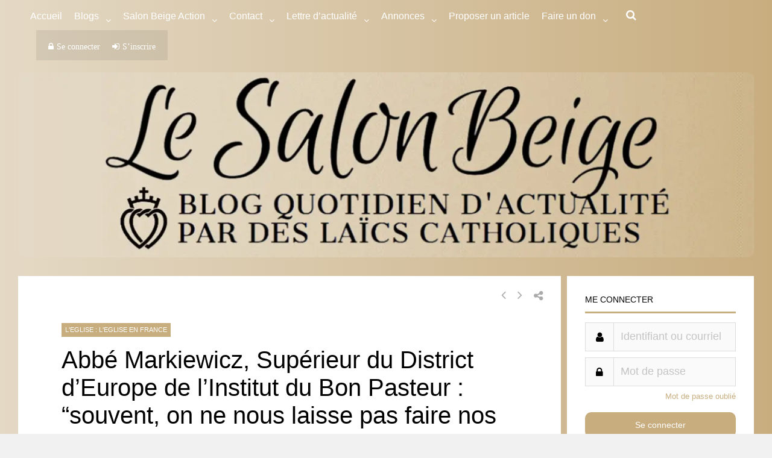

--- FILE ---
content_type: text/html; charset=UTF-8
request_url: https://lesalonbeige.fr/abbe-markiewicz-superieur-du-district-deurope-de-linstitut-du-bon-pasteur-souvent-on-ne-nous-laisse-pas-faire-nos-preuves/
body_size: 66190
content:
<!DOCTYPE html>
<html lang="fr-FR">
<head>
<meta charset="UTF-8">
<meta name="viewport" content="width=device-width, initial-scale=1">
<link rel="profile" href="https://gmpg.org/xfn/11" />
<link rel="icon" href="https://www.lesalonbeige.fr/wp-content/uploads/2018/09/favicon.ico" />
<meta name='robots' content='index, follow, max-image-preview:large, max-snippet:-1, max-video-preview:-1' />
	<style>img:is([sizes="auto" i], [sizes^="auto," i]) { contain-intrinsic-size: 3000px 1500px }</style>
	
	<!-- This site is optimized with the Yoast SEO plugin v26.4 - https://yoast.com/wordpress/plugins/seo/ -->
	<title>Abbé Markiewicz, Supérieur du District d’Europe de l&#039;Institut du Bon Pasteur : &quot;souvent, on ne nous laisse pas faire nos preuves&quot; - Le Salon Beige</title>
	<link rel="canonical" href="https://lesalonbeige.fr/abbe-markiewicz-superieur-du-district-deurope-de-linstitut-du-bon-pasteur-souvent-on-ne-nous-laisse-pas-faire-nos-preuves/" />
	<meta property="og:locale" content="fr_FR" />
	<meta property="og:type" content="article" />
	<meta property="og:title" content="Abbé Markiewicz, Supérieur du District d’Europe de l&#039;Institut du Bon Pasteur : &quot;souvent, on ne nous laisse pas faire nos preuves&quot; - Le Salon Beige" />
	<meta property="og:description" content="L’abbé Mateusz Markiewicz, Supérieur du District d’Europe de l&#8217;Institut du Bon Pasteur, a été interrogé par nos confrères de Riposte catholique. Extrait : La lecture de la note de la [&hellip;]" />
	<meta property="og:url" content="https://lesalonbeige.fr/abbe-markiewicz-superieur-du-district-deurope-de-linstitut-du-bon-pasteur-souvent-on-ne-nous-laisse-pas-faire-nos-preuves/" />
	<meta property="og:site_name" content="Le Salon Beige" />
	<meta property="article:author" content="https://www.facebook.com/michel.janva" />
	<meta property="article:published_time" content="2021-06-15T06:18:13+00:00" />
	<meta property="og:image" content="https://lesalonbeige.fr/wp-content/uploads/2021/06/abbe-markiewicz.png" />
	<meta property="og:image:width" content="202" />
	<meta property="og:image:height" content="250" />
	<meta property="og:image:type" content="image/png" />
	<meta name="author" content="Michel Janva" />
	<meta name="twitter:card" content="summary_large_image" />
	<meta name="twitter:creator" content="@MichelJanva" />
	<meta name="twitter:label1" content="Écrit par" />
	<meta name="twitter:data1" content="Michel Janva" />
	<meta name="twitter:label2" content="Durée de lecture estimée" />
	<meta name="twitter:data2" content="3 minutes" />
	<script type="application/ld+json" class="yoast-schema-graph">{"@context":"https://schema.org","@graph":[{"@type":"WebPage","@id":"https://lesalonbeige.fr/abbe-markiewicz-superieur-du-district-deurope-de-linstitut-du-bon-pasteur-souvent-on-ne-nous-laisse-pas-faire-nos-preuves/","url":"https://lesalonbeige.fr/abbe-markiewicz-superieur-du-district-deurope-de-linstitut-du-bon-pasteur-souvent-on-ne-nous-laisse-pas-faire-nos-preuves/","name":"Abbé Markiewicz, Supérieur du District d’Europe de l'Institut du Bon Pasteur : \"souvent, on ne nous laisse pas faire nos preuves\" - Le Salon Beige","isPartOf":{"@id":"https://lesalonbeige.fr/#website"},"primaryImageOfPage":{"@id":"https://lesalonbeige.fr/abbe-markiewicz-superieur-du-district-deurope-de-linstitut-du-bon-pasteur-souvent-on-ne-nous-laisse-pas-faire-nos-preuves/#primaryimage"},"image":{"@id":"https://lesalonbeige.fr/abbe-markiewicz-superieur-du-district-deurope-de-linstitut-du-bon-pasteur-souvent-on-ne-nous-laisse-pas-faire-nos-preuves/#primaryimage"},"thumbnailUrl":"https://lesalonbeige.fr/wp-content/uploads/2021/06/abbe-markiewicz.png","datePublished":"2021-06-15T06:18:13+00:00","author":{"@id":"https://lesalonbeige.fr/#/schema/person/256f8795608f56b8ec7c9aa7767ce3b4"},"breadcrumb":{"@id":"https://lesalonbeige.fr/abbe-markiewicz-superieur-du-district-deurope-de-linstitut-du-bon-pasteur-souvent-on-ne-nous-laisse-pas-faire-nos-preuves/#breadcrumb"},"inLanguage":"fr-FR","potentialAction":[{"@type":"ReadAction","target":["https://lesalonbeige.fr/abbe-markiewicz-superieur-du-district-deurope-de-linstitut-du-bon-pasteur-souvent-on-ne-nous-laisse-pas-faire-nos-preuves/"]}]},{"@type":"ImageObject","inLanguage":"fr-FR","@id":"https://lesalonbeige.fr/abbe-markiewicz-superieur-du-district-deurope-de-linstitut-du-bon-pasteur-souvent-on-ne-nous-laisse-pas-faire-nos-preuves/#primaryimage","url":"https://lesalonbeige.fr/wp-content/uploads/2021/06/abbe-markiewicz.png","contentUrl":"https://lesalonbeige.fr/wp-content/uploads/2021/06/abbe-markiewicz.png","width":202,"height":250},{"@type":"BreadcrumbList","@id":"https://lesalonbeige.fr/abbe-markiewicz-superieur-du-district-deurope-de-linstitut-du-bon-pasteur-souvent-on-ne-nous-laisse-pas-faire-nos-preuves/#breadcrumb","itemListElement":[{"@type":"ListItem","position":1,"name":"Home","item":"https://lesalonbeige.fr/"},{"@type":"ListItem","position":2,"name":"Abbé Markiewicz, Supérieur du District d’Europe de l&#8217;Institut du Bon Pasteur : &#8220;souvent, on ne nous laisse pas faire nos preuves&#8221;"}]},{"@type":"WebSite","@id":"https://lesalonbeige.fr/#website","url":"https://lesalonbeige.fr/","name":"Le Salon Beige","description":"","potentialAction":[{"@type":"SearchAction","target":{"@type":"EntryPoint","urlTemplate":"https://lesalonbeige.fr/?s={search_term_string}"},"query-input":{"@type":"PropertyValueSpecification","valueRequired":true,"valueName":"search_term_string"}}],"inLanguage":"fr-FR"},{"@type":"Person","@id":"https://lesalonbeige.fr/#/schema/person/256f8795608f56b8ec7c9aa7767ce3b4","name":"Michel Janva","image":{"@type":"ImageObject","inLanguage":"fr-FR","@id":"https://lesalonbeige.fr/#/schema/person/image/","url":"https://lesalonbeige.fr/wp-content/uploads/avatars/7/5b9d5189a2634-bpfull.jpg","contentUrl":"https://lesalonbeige.fr/wp-content/uploads/avatars/7/5b9d5189a2634-bpfull.jpg","caption":"Michel Janva"},"sameAs":["https://www.facebook.com/michel.janva","https://x.com/MichelJanva"]}]}</script>
	<!-- / Yoast SEO plugin. -->


<link rel='dns-prefetch' href='//lesalonbeige.fr' />
<link rel='dns-prefetch' href='//a.omappapi.com' />
<link rel='dns-prefetch' href='//cdnjs.cloudflare.com' />
<link rel="alternate" type="text/calendar" title="Le Salon Beige &raquo; Flux iCal" href="https://lesalonbeige.fr/evenements/?ical=1" />
		<!-- This site uses the Google Analytics by MonsterInsights plugin v9.10.0 - Using Analytics tracking - https://www.monsterinsights.com/ -->
							<script src="//www.googletagmanager.com/gtag/js?id=G-6XQ9ZLRSDP"  data-cfasync="false" data-wpfc-render="false" type="text/javascript" async></script>
			<script data-cfasync="false" data-wpfc-render="false" type="text/javascript">
				var mi_version = '9.10.0';
				var mi_track_user = true;
				var mi_no_track_reason = '';
								var MonsterInsightsDefaultLocations = {"page_location":"https:\/\/lesalonbeige.fr\/abbe-markiewicz-superieur-du-district-deurope-de-linstitut-du-bon-pasteur-souvent-on-ne-nous-laisse-pas-faire-nos-preuves\/"};
								if ( typeof MonsterInsightsPrivacyGuardFilter === 'function' ) {
					var MonsterInsightsLocations = (typeof MonsterInsightsExcludeQuery === 'object') ? MonsterInsightsPrivacyGuardFilter( MonsterInsightsExcludeQuery ) : MonsterInsightsPrivacyGuardFilter( MonsterInsightsDefaultLocations );
				} else {
					var MonsterInsightsLocations = (typeof MonsterInsightsExcludeQuery === 'object') ? MonsterInsightsExcludeQuery : MonsterInsightsDefaultLocations;
				}

								var disableStrs = [
										'ga-disable-G-6XQ9ZLRSDP',
									];

				/* Function to detect opted out users */
				function __gtagTrackerIsOptedOut() {
					for (var index = 0; index < disableStrs.length; index++) {
						if (document.cookie.indexOf(disableStrs[index] + '=true') > -1) {
							return true;
						}
					}

					return false;
				}

				/* Disable tracking if the opt-out cookie exists. */
				if (__gtagTrackerIsOptedOut()) {
					for (var index = 0; index < disableStrs.length; index++) {
						window[disableStrs[index]] = true;
					}
				}

				/* Opt-out function */
				function __gtagTrackerOptout() {
					for (var index = 0; index < disableStrs.length; index++) {
						document.cookie = disableStrs[index] + '=true; expires=Thu, 31 Dec 2099 23:59:59 UTC; path=/';
						window[disableStrs[index]] = true;
					}
				}

				if ('undefined' === typeof gaOptout) {
					function gaOptout() {
						__gtagTrackerOptout();
					}
				}
								window.dataLayer = window.dataLayer || [];

				window.MonsterInsightsDualTracker = {
					helpers: {},
					trackers: {},
				};
				if (mi_track_user) {
					function __gtagDataLayer() {
						dataLayer.push(arguments);
					}

					function __gtagTracker(type, name, parameters) {
						if (!parameters) {
							parameters = {};
						}

						if (parameters.send_to) {
							__gtagDataLayer.apply(null, arguments);
							return;
						}

						if (type === 'event') {
														parameters.send_to = monsterinsights_frontend.v4_id;
							var hookName = name;
							if (typeof parameters['event_category'] !== 'undefined') {
								hookName = parameters['event_category'] + ':' + name;
							}

							if (typeof MonsterInsightsDualTracker.trackers[hookName] !== 'undefined') {
								MonsterInsightsDualTracker.trackers[hookName](parameters);
							} else {
								__gtagDataLayer('event', name, parameters);
							}
							
						} else {
							__gtagDataLayer.apply(null, arguments);
						}
					}

					__gtagTracker('js', new Date());
					__gtagTracker('set', {
						'developer_id.dZGIzZG': true,
											});
					if ( MonsterInsightsLocations.page_location ) {
						__gtagTracker('set', MonsterInsightsLocations);
					}
										__gtagTracker('config', 'G-6XQ9ZLRSDP', {"forceSSL":"true","anonymize_ip":"true","link_attribution":"true"} );
										window.gtag = __gtagTracker;										(function () {
						/* https://developers.google.com/analytics/devguides/collection/analyticsjs/ */
						/* ga and __gaTracker compatibility shim. */
						var noopfn = function () {
							return null;
						};
						var newtracker = function () {
							return new Tracker();
						};
						var Tracker = function () {
							return null;
						};
						var p = Tracker.prototype;
						p.get = noopfn;
						p.set = noopfn;
						p.send = function () {
							var args = Array.prototype.slice.call(arguments);
							args.unshift('send');
							__gaTracker.apply(null, args);
						};
						var __gaTracker = function () {
							var len = arguments.length;
							if (len === 0) {
								return;
							}
							var f = arguments[len - 1];
							if (typeof f !== 'object' || f === null || typeof f.hitCallback !== 'function') {
								if ('send' === arguments[0]) {
									var hitConverted, hitObject = false, action;
									if ('event' === arguments[1]) {
										if ('undefined' !== typeof arguments[3]) {
											hitObject = {
												'eventAction': arguments[3],
												'eventCategory': arguments[2],
												'eventLabel': arguments[4],
												'value': arguments[5] ? arguments[5] : 1,
											}
										}
									}
									if ('pageview' === arguments[1]) {
										if ('undefined' !== typeof arguments[2]) {
											hitObject = {
												'eventAction': 'page_view',
												'page_path': arguments[2],
											}
										}
									}
									if (typeof arguments[2] === 'object') {
										hitObject = arguments[2];
									}
									if (typeof arguments[5] === 'object') {
										Object.assign(hitObject, arguments[5]);
									}
									if ('undefined' !== typeof arguments[1].hitType) {
										hitObject = arguments[1];
										if ('pageview' === hitObject.hitType) {
											hitObject.eventAction = 'page_view';
										}
									}
									if (hitObject) {
										action = 'timing' === arguments[1].hitType ? 'timing_complete' : hitObject.eventAction;
										hitConverted = mapArgs(hitObject);
										__gtagTracker('event', action, hitConverted);
									}
								}
								return;
							}

							function mapArgs(args) {
								var arg, hit = {};
								var gaMap = {
									'eventCategory': 'event_category',
									'eventAction': 'event_action',
									'eventLabel': 'event_label',
									'eventValue': 'event_value',
									'nonInteraction': 'non_interaction',
									'timingCategory': 'event_category',
									'timingVar': 'name',
									'timingValue': 'value',
									'timingLabel': 'event_label',
									'page': 'page_path',
									'location': 'page_location',
									'title': 'page_title',
									'referrer' : 'page_referrer',
								};
								for (arg in args) {
																		if (!(!args.hasOwnProperty(arg) || !gaMap.hasOwnProperty(arg))) {
										hit[gaMap[arg]] = args[arg];
									} else {
										hit[arg] = args[arg];
									}
								}
								return hit;
							}

							try {
								f.hitCallback();
							} catch (ex) {
							}
						};
						__gaTracker.create = newtracker;
						__gaTracker.getByName = newtracker;
						__gaTracker.getAll = function () {
							return [];
						};
						__gaTracker.remove = noopfn;
						__gaTracker.loaded = true;
						window['__gaTracker'] = __gaTracker;
					})();
									} else {
										console.log("");
					(function () {
						function __gtagTracker() {
							return null;
						}

						window['__gtagTracker'] = __gtagTracker;
						window['gtag'] = __gtagTracker;
					})();
									}
			</script>
							<!-- / Google Analytics by MonsterInsights -->
		<link rel='stylesheet' id='optinmonster-memberpress-css' href='https://lesalonbeige.fr/wp-content/plugins/optinmonster/assets/dist/css/memberpress.min.css?ver=2.16.21' type='text/css' media='all' />
<link rel='stylesheet' id='wpadverts-ci-css' href='https://lesalonbeige.fr/wp-content/plugins/wpadverts-category-icons//assets/css/wpadverts-ci.css?ver=1.0' type='text/css' media='all' />
<link rel='stylesheet' id='wpadverts-mal-map-icons-css' href='https://lesalonbeige.fr/wp-content/plugins/wpadverts-mal/assets/css/map-icons.css?ver=6.8.3' type='text/css' media='all' />
<link rel='stylesheet' id='adverts-icons-css' href='https://lesalonbeige.fr/wp-content/plugins/wpadverts/assets/css/wpadverts-glyphs.css?ver=4.7.2' type='text/css' media='all' />
<link rel='stylesheet' id='mp-theme-css' href='https://lesalonbeige.fr/wp-content/plugins/memberpress/css/ui/theme.css?ver=1.12.6' type='text/css' media='all' />
<link rel='stylesheet' id='post-views-counter-frontend-css' href='https://lesalonbeige.fr/wp-content/plugins/post-views-counter/css/frontend.min.css?ver=1.5.8' type='text/css' media='all' />
<link rel='stylesheet' id='tribe-events-pro-mini-calendar-block-styles-css' href='https://lesalonbeige.fr/wp-content/plugins/events-calendar-pro/build/css/tribe-events-pro-mini-calendar-block.css?ver=7.7.10' type='text/css' media='all' />
<style id='bp-login-form-style-inline-css' type='text/css'>
.widget_bp_core_login_widget .bp-login-widget-user-avatar{float:left}.widget_bp_core_login_widget .bp-login-widget-user-links{margin-left:70px}#bp-login-widget-form label{display:block;font-weight:600;margin:15px 0 5px;width:auto}#bp-login-widget-form input[type=password],#bp-login-widget-form input[type=text]{background-color:#fafafa;border:1px solid #d6d6d6;border-radius:0;font:inherit;font-size:100%;padding:.5em;width:100%}#bp-login-widget-form .bp-login-widget-register-link,#bp-login-widget-form .login-submit{display:inline;width:-moz-fit-content;width:fit-content}#bp-login-widget-form .bp-login-widget-register-link{margin-left:1em}#bp-login-widget-form .bp-login-widget-register-link a{filter:invert(1)}#bp-login-widget-form .bp-login-widget-pwd-link{font-size:80%}

</style>
<style id='bp-member-style-inline-css' type='text/css'>
[data-type="bp/member"] input.components-placeholder__input{border:1px solid #757575;border-radius:2px;flex:1 1 auto;padding:6px 8px}.bp-block-member{position:relative}.bp-block-member .member-content{display:flex}.bp-block-member .user-nicename{display:block}.bp-block-member .user-nicename a{border:none;color:currentColor;text-decoration:none}.bp-block-member .bp-profile-button{width:100%}.bp-block-member .bp-profile-button a.button{bottom:10px;display:inline-block;margin:18px 0 0;position:absolute;right:0}.bp-block-member.has-cover .item-header-avatar,.bp-block-member.has-cover .member-content,.bp-block-member.has-cover .member-description{z-index:2}.bp-block-member.has-cover .member-content,.bp-block-member.has-cover .member-description{padding-top:75px}.bp-block-member.has-cover .bp-member-cover-image{background-color:#c5c5c5;background-position:top;background-repeat:no-repeat;background-size:cover;border:0;display:block;height:150px;left:0;margin:0;padding:0;position:absolute;top:0;width:100%;z-index:1}.bp-block-member img.avatar{height:auto;width:auto}.bp-block-member.avatar-none .item-header-avatar{display:none}.bp-block-member.avatar-none.has-cover{min-height:200px}.bp-block-member.avatar-full{min-height:150px}.bp-block-member.avatar-full .item-header-avatar{width:180px}.bp-block-member.avatar-thumb .member-content{align-items:center;min-height:50px}.bp-block-member.avatar-thumb .item-header-avatar{width:70px}.bp-block-member.avatar-full.has-cover{min-height:300px}.bp-block-member.avatar-full.has-cover .item-header-avatar{width:200px}.bp-block-member.avatar-full.has-cover img.avatar{background:#fffc;border:2px solid #fff;margin-left:20px}.bp-block-member.avatar-thumb.has-cover .item-header-avatar{padding-top:75px}.entry .entry-content .bp-block-member .user-nicename a{border:none;color:currentColor;text-decoration:none}

</style>
<style id='bp-members-style-inline-css' type='text/css'>
[data-type="bp/members"] .components-placeholder.is-appender{min-height:0}[data-type="bp/members"] .components-placeholder.is-appender .components-placeholder__label:empty{display:none}[data-type="bp/members"] .components-placeholder input.components-placeholder__input{border:1px solid #757575;border-radius:2px;flex:1 1 auto;padding:6px 8px}[data-type="bp/members"].avatar-none .member-description{width:calc(100% - 44px)}[data-type="bp/members"].avatar-full .member-description{width:calc(100% - 224px)}[data-type="bp/members"].avatar-thumb .member-description{width:calc(100% - 114px)}[data-type="bp/members"] .member-content{position:relative}[data-type="bp/members"] .member-content .is-right{position:absolute;right:2px;top:2px}[data-type="bp/members"] .columns-2 .member-content .member-description,[data-type="bp/members"] .columns-3 .member-content .member-description,[data-type="bp/members"] .columns-4 .member-content .member-description{padding-left:44px;width:calc(100% - 44px)}[data-type="bp/members"] .columns-3 .is-right{right:-10px}[data-type="bp/members"] .columns-4 .is-right{right:-50px}.bp-block-members.is-grid{display:flex;flex-wrap:wrap;padding:0}.bp-block-members.is-grid .member-content{margin:0 1.25em 1.25em 0;width:100%}@media(min-width:600px){.bp-block-members.columns-2 .member-content{width:calc(50% - .625em)}.bp-block-members.columns-2 .member-content:nth-child(2n){margin-right:0}.bp-block-members.columns-3 .member-content{width:calc(33.33333% - .83333em)}.bp-block-members.columns-3 .member-content:nth-child(3n){margin-right:0}.bp-block-members.columns-4 .member-content{width:calc(25% - .9375em)}.bp-block-members.columns-4 .member-content:nth-child(4n){margin-right:0}}.bp-block-members .member-content{display:flex;flex-direction:column;padding-bottom:1em;text-align:center}.bp-block-members .member-content .item-header-avatar,.bp-block-members .member-content .member-description{width:100%}.bp-block-members .member-content .item-header-avatar{margin:0 auto}.bp-block-members .member-content .item-header-avatar img.avatar{display:inline-block}@media(min-width:600px){.bp-block-members .member-content{flex-direction:row;text-align:left}.bp-block-members .member-content .item-header-avatar,.bp-block-members .member-content .member-description{width:auto}.bp-block-members .member-content .item-header-avatar{margin:0}}.bp-block-members .member-content .user-nicename{display:block}.bp-block-members .member-content .user-nicename a{border:none;color:currentColor;text-decoration:none}.bp-block-members .member-content time{color:#767676;display:block;font-size:80%}.bp-block-members.avatar-none .item-header-avatar{display:none}.bp-block-members.avatar-full{min-height:190px}.bp-block-members.avatar-full .item-header-avatar{width:180px}.bp-block-members.avatar-thumb .member-content{min-height:80px}.bp-block-members.avatar-thumb .item-header-avatar{width:70px}.bp-block-members.columns-2 .member-content,.bp-block-members.columns-3 .member-content,.bp-block-members.columns-4 .member-content{display:block;text-align:center}.bp-block-members.columns-2 .member-content .item-header-avatar,.bp-block-members.columns-3 .member-content .item-header-avatar,.bp-block-members.columns-4 .member-content .item-header-avatar{margin:0 auto}.bp-block-members img.avatar{height:auto;max-width:-moz-fit-content;max-width:fit-content;width:auto}.bp-block-members .member-content.has-activity{align-items:center}.bp-block-members .member-content.has-activity .item-header-avatar{padding-right:1em}.bp-block-members .member-content.has-activity .wp-block-quote{margin-bottom:0;text-align:left}.bp-block-members .member-content.has-activity .wp-block-quote cite a,.entry .entry-content .bp-block-members .user-nicename a{border:none;color:currentColor;text-decoration:none}

</style>
<style id='bp-dynamic-members-style-inline-css' type='text/css'>
.bp-dynamic-block-container .item-options{font-size:.5em;margin:0 0 1em;padding:1em 0}.bp-dynamic-block-container .item-options a.selected{font-weight:600}.bp-dynamic-block-container ul.item-list{list-style:none;margin:1em 0;padding-left:0}.bp-dynamic-block-container ul.item-list li{margin-bottom:1em}.bp-dynamic-block-container ul.item-list li:after,.bp-dynamic-block-container ul.item-list li:before{content:" ";display:table}.bp-dynamic-block-container ul.item-list li:after{clear:both}.bp-dynamic-block-container ul.item-list li .item-avatar{float:left;width:60px}.bp-dynamic-block-container ul.item-list li .item{margin-left:70px}

</style>
<style id='bp-online-members-style-inline-css' type='text/css'>
.widget_bp_core_whos_online_widget .avatar-block,[data-type="bp/online-members"] .avatar-block{display:flex;flex-flow:row wrap}.widget_bp_core_whos_online_widget .avatar-block img,[data-type="bp/online-members"] .avatar-block img{margin:.5em}

</style>
<style id='bp-active-members-style-inline-css' type='text/css'>
.widget_bp_core_recently_active_widget .avatar-block,[data-type="bp/active-members"] .avatar-block{display:flex;flex-flow:row wrap}.widget_bp_core_recently_active_widget .avatar-block img,[data-type="bp/active-members"] .avatar-block img{margin:.5em}

</style>
<style id='bp-latest-activities-style-inline-css' type='text/css'>
.bp-latest-activities .components-flex.components-select-control select[multiple]{height:auto;padding:0 8px}.bp-latest-activities .components-flex.components-select-control select[multiple]+.components-input-control__suffix svg{display:none}.bp-latest-activities-block a,.entry .entry-content .bp-latest-activities-block a{border:none;text-decoration:none}.bp-latest-activities-block .activity-list.item-list blockquote{border:none;padding:0}.bp-latest-activities-block .activity-list.item-list blockquote .activity-item:not(.mini){box-shadow:1px 0 4px #00000026;padding:0 1em;position:relative}.bp-latest-activities-block .activity-list.item-list blockquote .activity-item:not(.mini):after,.bp-latest-activities-block .activity-list.item-list blockquote .activity-item:not(.mini):before{border-color:#0000;border-style:solid;content:"";display:block;height:0;left:15px;position:absolute;width:0}.bp-latest-activities-block .activity-list.item-list blockquote .activity-item:not(.mini):before{border-top-color:#00000026;border-width:9px;bottom:-18px;left:14px}.bp-latest-activities-block .activity-list.item-list blockquote .activity-item:not(.mini):after{border-top-color:#fff;border-width:8px;bottom:-16px}.bp-latest-activities-block .activity-list.item-list blockquote .activity-item.mini .avatar{display:inline-block;height:20px;margin-right:2px;vertical-align:middle;width:20px}.bp-latest-activities-block .activity-list.item-list footer{align-items:center;display:flex}.bp-latest-activities-block .activity-list.item-list footer img.avatar{border:none;display:inline-block;margin-right:.5em}.bp-latest-activities-block .activity-list.item-list footer .activity-time-since{font-size:90%}.bp-latest-activities-block .widget-error{border-left:4px solid #0b80a4;box-shadow:1px 0 4px #00000026}.bp-latest-activities-block .widget-error p{padding:0 1em}

</style>
<style id='bp-group-style-inline-css' type='text/css'>
[data-type="bp/group"] input.components-placeholder__input{border:1px solid #757575;border-radius:2px;flex:1 1 auto;padding:6px 8px}.bp-block-group{position:relative}.bp-block-group .group-content{display:flex}.bp-block-group .group-description{width:100%}.bp-block-group .group-description-content{margin-bottom:18px;width:100%}.bp-block-group .bp-profile-button{overflow:hidden;width:100%}.bp-block-group .bp-profile-button a.button{margin:18px 0 0}.bp-block-group.has-cover .group-content,.bp-block-group.has-cover .group-description,.bp-block-group.has-cover .item-header-avatar{z-index:2}.bp-block-group.has-cover .group-content,.bp-block-group.has-cover .group-description{padding-top:75px}.bp-block-group.has-cover .bp-group-cover-image{background-color:#c5c5c5;background-position:top;background-repeat:no-repeat;background-size:cover;border:0;display:block;height:150px;left:0;margin:0;padding:0;position:absolute;top:0;width:100%;z-index:1}.bp-block-group img.avatar{height:auto;width:auto}.bp-block-group.avatar-none .item-header-avatar{display:none}.bp-block-group.avatar-full{min-height:150px}.bp-block-group.avatar-full .item-header-avatar{width:180px}.bp-block-group.avatar-full .group-description{padding-left:35px}.bp-block-group.avatar-thumb .item-header-avatar{width:70px}.bp-block-group.avatar-thumb .item-header-avatar img.avatar{margin-top:15px}.bp-block-group.avatar-none.has-cover{min-height:200px}.bp-block-group.avatar-none.has-cover .item-header-avatar{padding-top:75px}.bp-block-group.avatar-full.has-cover{min-height:300px}.bp-block-group.avatar-full.has-cover .item-header-avatar{width:200px}.bp-block-group.avatar-full.has-cover img.avatar{background:#fffc;border:2px solid #fff;margin-left:20px}.bp-block-group.avatar-thumb:not(.has-description) .group-content{align-items:center;min-height:50px}.bp-block-group.avatar-thumb.has-cover .item-header-avatar{padding-top:75px}.bp-block-group.has-description .bp-profile-button a.button{display:block;float:right}

</style>
<style id='bp-groups-style-inline-css' type='text/css'>
[data-type="bp/groups"] .components-placeholder.is-appender{min-height:0}[data-type="bp/groups"] .components-placeholder.is-appender .components-placeholder__label:empty{display:none}[data-type="bp/groups"] .components-placeholder input.components-placeholder__input{border:1px solid #757575;border-radius:2px;flex:1 1 auto;padding:6px 8px}[data-type="bp/groups"].avatar-none .group-description{width:calc(100% - 44px)}[data-type="bp/groups"].avatar-full .group-description{width:calc(100% - 224px)}[data-type="bp/groups"].avatar-thumb .group-description{width:calc(100% - 114px)}[data-type="bp/groups"] .group-content{position:relative}[data-type="bp/groups"] .group-content .is-right{position:absolute;right:2px;top:2px}[data-type="bp/groups"] .columns-2 .group-content .group-description,[data-type="bp/groups"] .columns-3 .group-content .group-description,[data-type="bp/groups"] .columns-4 .group-content .group-description{padding-left:44px;width:calc(100% - 44px)}[data-type="bp/groups"] .columns-3 .is-right{right:-10px}[data-type="bp/groups"] .columns-4 .is-right{right:-50px}.bp-block-groups.is-grid{display:flex;flex-wrap:wrap;padding:0}.bp-block-groups.is-grid .group-content{margin:0 1.25em 1.25em 0;width:100%}@media(min-width:600px){.bp-block-groups.columns-2 .group-content{width:calc(50% - .625em)}.bp-block-groups.columns-2 .group-content:nth-child(2n){margin-right:0}.bp-block-groups.columns-3 .group-content{width:calc(33.33333% - .83333em)}.bp-block-groups.columns-3 .group-content:nth-child(3n){margin-right:0}.bp-block-groups.columns-4 .group-content{width:calc(25% - .9375em)}.bp-block-groups.columns-4 .group-content:nth-child(4n){margin-right:0}}.bp-block-groups .group-content{display:flex;flex-direction:column;padding-bottom:1em;text-align:center}.bp-block-groups .group-content .group-description,.bp-block-groups .group-content .item-header-avatar{width:100%}.bp-block-groups .group-content .item-header-avatar{margin:0 auto}.bp-block-groups .group-content .item-header-avatar img.avatar{display:inline-block}@media(min-width:600px){.bp-block-groups .group-content{flex-direction:row;text-align:left}.bp-block-groups .group-content .group-description,.bp-block-groups .group-content .item-header-avatar{width:auto}.bp-block-groups .group-content .item-header-avatar{margin:0}}.bp-block-groups .group-content time{color:#767676;display:block;font-size:80%}.bp-block-groups.avatar-none .item-header-avatar{display:none}.bp-block-groups.avatar-full{min-height:190px}.bp-block-groups.avatar-full .item-header-avatar{width:180px}.bp-block-groups.avatar-thumb .group-content{min-height:80px}.bp-block-groups.avatar-thumb .item-header-avatar{width:70px}.bp-block-groups.columns-2 .group-content,.bp-block-groups.columns-3 .group-content,.bp-block-groups.columns-4 .group-content{display:block;text-align:center}.bp-block-groups.columns-2 .group-content .item-header-avatar,.bp-block-groups.columns-3 .group-content .item-header-avatar,.bp-block-groups.columns-4 .group-content .item-header-avatar{margin:0 auto}.bp-block-groups img.avatar{height:auto;max-width:-moz-fit-content;max-width:fit-content;width:auto}.bp-block-groups .member-content.has-description{align-items:center}.bp-block-groups .member-content.has-description .item-header-avatar{padding-right:1em}.bp-block-groups .member-content.has-description .group-description-content{margin-bottom:0;text-align:left}

</style>
<style id='bp-dynamic-groups-style-inline-css' type='text/css'>
.bp-dynamic-block-container .item-options{font-size:.5em;margin:0 0 1em;padding:1em 0}.bp-dynamic-block-container .item-options a.selected{font-weight:600}.bp-dynamic-block-container ul.item-list{list-style:none;margin:1em 0;padding-left:0}.bp-dynamic-block-container ul.item-list li{margin-bottom:1em}.bp-dynamic-block-container ul.item-list li:after,.bp-dynamic-block-container ul.item-list li:before{content:" ";display:table}.bp-dynamic-block-container ul.item-list li:after{clear:both}.bp-dynamic-block-container ul.item-list li .item-avatar{float:left;width:60px}.bp-dynamic-block-container ul.item-list li .item{margin-left:70px}

</style>
<style id='bp-sitewide-notices-style-inline-css' type='text/css'>
.bp-sitewide-notice-block .bp-screen-reader-text,[data-type="bp/sitewide-notices"] .bp-screen-reader-text{border:0;clip:rect(0 0 0 0);height:1px;margin:-1px;overflow:hidden;padding:0;position:absolute;width:1px;word-wrap:normal!important}.bp-sitewide-notice-block [data-bp-tooltip]:after,[data-type="bp/sitewide-notices"] [data-bp-tooltip]:after{background-color:#fff;border:1px solid #737373;border-radius:1px;box-shadow:4px 4px 8px #0003;color:#333;content:attr(data-bp-tooltip);display:none;font-family:Helvetica Neue,Helvetica,Arial,san-serif;font-size:12px;font-weight:400;letter-spacing:normal;line-height:1.25;max-width:200px;opacity:0;padding:5px 8px;pointer-events:none;position:absolute;text-shadow:none;text-transform:none;transform:translateZ(0);transition:all 1.5s ease;visibility:hidden;white-space:nowrap;word-wrap:break-word;z-index:100000}.bp-sitewide-notice-block .bp-tooltip:after,[data-type="bp/sitewide-notices"] .bp-tooltip:after{left:50%;margin-top:7px;top:110%;transform:translate(-50%)}.bp-sitewide-notice-block{border-left:4px solid #ff853c;padding-left:1em;position:relative}.bp-sitewide-notice-block h2:before{background:none;border:none}.bp-sitewide-notice-block .dismiss-notice{background-color:#0000;border:1px solid #ff853c;color:#ff853c;display:block;padding:.2em .5em;position:absolute;right:.5em;top:.5em;width:-moz-fit-content;width:fit-content}.bp-sitewide-notice-block .dismiss-notice:hover{background-color:#ff853c;color:#fff}

</style>
<link rel='stylesheet' id='bp-tooltips-css' href='https://lesalonbeige.fr/wp-content/plugins/buddypress/bp-core/css/bp-tooltips.min.css?ver=14.4.0' type='text/css' media='all' />
<link rel='stylesheet' id='bp-legacy-css-css' href='https://lesalonbeige.fr/wp-content/plugins/buddypress/bp-templates/bp-legacy/css/buddypress.min.css?ver=14.4.0' type='text/css' media='screen' />
<style id='dominant-color-styles-inline-css' type='text/css'>
img[data-dominant-color]:not(.has-transparency) { background-color: var(--dominant-color); }
</style>
<link rel='stylesheet' id='searchandfilter-css' href='https://lesalonbeige.fr/wp-content/plugins/search-filter/style.css?ver=1' type='text/css' media='all' />
<link rel='stylesheet' id='wordpress-gdpr-css' href='https://lesalonbeige.fr/wp-content/plugins/wordpress-gdpr/public/css/wordpress-gdpr-public.css?ver=1.9.16' type='text/css' media='all' />
<link rel='stylesheet' id='font-awesome-css' href='https://cdnjs.cloudflare.com/ajax/libs/font-awesome/4.7.0/css/font-awesome.min.css?ver=4.7.0' type='text/css' media='all' />
<link rel='stylesheet' id='sm-style-css' href='https://lesalonbeige.fr/wp-content/plugins/wp-show-more/wpsm-style.css?ver=6.8.3' type='text/css' media='all' />
<link rel='stylesheet' id='bp_registration_groups_styles-css' href='https://lesalonbeige.fr/wp-content/plugins/buddypress-registration-groups-1/includes/styles.css?ver=6.8.3' type='text/css' media='all' />
<link rel='stylesheet' id='gp-parent-style-css' href='https://lesalonbeige.fr/wp-content/themes/socialize/style.css?ver=6.8.3' type='text/css' media='all' />
<link rel='stylesheet' id='redux-extendify-styles-css' href='https://lesalonbeige.fr/wp-content/themes/socialize/lib/framework/redux/assets/css/extendify-utilities.css?ver=4.4.11' type='text/css' media='all' />
<link rel='stylesheet' id='ghostpool-style-css' href='https://lesalonbeige.fr/wp-content/themes/socialize-child/style.css?ver=6.8.3' type='text/css' media='all' />
<style id='ghostpool-style-inline-css' type='text/css'>
#gp-main-header {min-height:50px;}.gp-desktop-scrolling #gp-main-header {min-height:50px;}.gp-header-standard #gp-logo {padding:25px 0;}.gp-desktop-scrolling.gp-header-standard #gp-logo {padding:25px 0;}.gp-header-standard #gp-primary-main-nav .menu > li > a{padding:15.5px 0;}
		.gp-header-standard #gp-cart-button,.gp-header-standard #gp-search-button,.gp-header-standard #gp-profile-button{padding:16px 0;}.gp-desktop-scrolling.gp-header-standard #gp-primary-main-nav .menu > li > a{padding:15.5px 0;}
		.gp-desktop-scrolling.gp-header-standard #gp-cart-button,.gp-desktop-scrolling.gp-header-standard #gp-search-button,.gp-desktop-scrolling.gp-header-standard #gp-profile-button{padding:16px 0;}.gp-nav .menu > .gp-standard-menu > .sub-menu > li:hover > a{color:#fff}.gp-theme li:hover .gp-primary-dropdown-icon{color:#fff}.gp-theme .sub-menu li:hover .gp-secondary-dropdown-icon{color:#fff}.gp-header-centered #gp-cart-button,.gp-header-centered #gp-search-button,.gp-header-centered #gp-profile-button{line-height:18px;}.gp-header-standard #gp-secondary-main-nav .menu > li > a{padding:16.5px 0;}.gp-desktop-scrolling.gp-header-standard #gp-secondary-main-nav .menu > li > a{padding:16.5px 0;}.gp-header-centered #gp-secondary-main-nav .menu > li > a {line-height:16px;}.gp-active{color: #000;}.gp-theme .widget.buddypress div.item-options a.selected:hover{color: #c8ad7f!important;}.gp-theme #buddypress .activity-list .activity-content blockquote a{color: #c8ad7f}.gp-theme #buddypress .activity-list .activity-content blockquote a:hover{color: #000}@media only screen and (max-width: 1082px) {.gp-header-standard #gp-primary-main-nav .menu > li > a {padding:15.5px 0;}.gp-desktop-scrolling.gp-header-standard #gp-primary-main-nav .menu > li > a {padding:15.5px 0;}.gp-header-standard #gp-cart-button,.gp-header-standard #gp-search-button,.gp-header-standard #gp-profile-button{padding:16px 0;}.gp-desktop-scrolling.gp-header-standard #gp-cart-button,.gp-desktop-scrolling.gp-header-standard #gp-search-button,.gp-desktop-scrolling.gp-header-standard #gp-profile-button{padding:16px 0;}.gp-header-standard #gp-secondary-main-nav .menu > li > a{padding:16.5px 0;}.gp-desktop-scrolling.gp-header-standard #gp-secondary-main-nav .menu > li > a{padding:16.5px 0;}}@media only screen and (max-width: 1023px) {.gp-responsive #gp-main-header {min-height:50px;}.gp-responsive #gp-logo {padding:14px 0;}.gp-responsive #gp-mobile-nav-button,.gp-responsive #gp-cart-button,.gp-responsive #gp-search-button,.gp-responsive #gp-profile-button{padding:16px 0;}}
</style>
<link rel='stylesheet' id='fontawesome-css' href='https://lesalonbeige.fr/wp-content/themes/socialize/lib/fonts/font-awesome/css/font-awesome.min.css?ver=6.8.3' type='text/css' media='all' />
<link rel='stylesheet' id='prettyphoto-css' href='https://lesalonbeige.fr/wp-content/plugins/js_composer/assets/lib/prettyphoto/css/prettyPhoto.min.css?ver=7.3' type='text/css' media='all' />
<link rel='stylesheet' id='mediaelement-css' href='https://lesalonbeige.fr/wp-includes/js/mediaelement/mediaelementplayer-legacy.min.css?ver=4.2.17' type='text/css' media='all' />
<link rel='stylesheet' id='wp-mediaelement-css' href='https://lesalonbeige.fr/wp-includes/js/mediaelement/wp-mediaelement.min.css?ver=6.8.3' type='text/css' media='all' />
<link rel='stylesheet' id='gp-bp-css' href='https://lesalonbeige.fr/wp-content/themes/socialize/lib/css/bp.css?ver=6.8.3' type='text/css' media='all' />
<link rel='stylesheet' id='heateor_sss_frontend_css-css' href='https://lesalonbeige.fr/wp-content/plugins/sassy-social-share/public/css/sassy-social-share-public.css?ver=3.3.79' type='text/css' media='all' />
<style id='heateor_sss_frontend_css-inline-css' type='text/css'>
.heateor_sss_button_instagram span.heateor_sss_svg,a.heateor_sss_instagram span.heateor_sss_svg{background:radial-gradient(circle at 30% 107%,#fdf497 0,#fdf497 5%,#fd5949 45%,#d6249f 60%,#285aeb 90%)}.heateor_sss_horizontal_sharing .heateor_sss_svg,.heateor_sss_standard_follow_icons_container .heateor_sss_svg{color:#fff;border-width:0px;border-style:solid;border-color:transparent}.heateor_sss_horizontal_sharing .heateorSssTCBackground{color:#666}.heateor_sss_horizontal_sharing span.heateor_sss_svg:hover,.heateor_sss_standard_follow_icons_container span.heateor_sss_svg:hover{border-color:transparent;}.heateor_sss_vertical_sharing span.heateor_sss_svg,.heateor_sss_floating_follow_icons_container span.heateor_sss_svg{color:#fff;border-width:0px;border-style:solid;border-color:transparent;}.heateor_sss_vertical_sharing .heateorSssTCBackground{color:#666;}.heateor_sss_vertical_sharing span.heateor_sss_svg:hover,.heateor_sss_floating_follow_icons_container span.heateor_sss_svg:hover{border-color:transparent;}@media screen and (max-width:783px) {.heateor_sss_vertical_sharing{display:none!important}}div.heateor_sss_sharing_title{text-align:center}div.heateor_sss_sharing_ul{width:100%;text-align:center;}div.heateor_sss_horizontal_sharing div.heateor_sss_sharing_ul a{float:none!important;display:inline-block;}
</style>
<link rel='stylesheet' id='js_composer_front-css' href='https://lesalonbeige.fr/wp-content/plugins/js_composer/assets/css/js_composer.min.css?ver=7.3' type='text/css' media='all' />
<script type="text/javascript" src="https://lesalonbeige.fr/wp-content/plugins/google-analytics-for-wordpress/assets/js/frontend-gtag.min.js?ver=9.10.0" id="monsterinsights-frontend-script-js" async="async" data-wp-strategy="async"></script>
<script data-cfasync="false" data-wpfc-render="false" type="text/javascript" id='monsterinsights-frontend-script-js-extra'>/* <![CDATA[ */
var monsterinsights_frontend = {"js_events_tracking":"true","download_extensions":"doc,pdf,ppt,zip,xls,docx,pptx,xlsx","inbound_paths":"[{\"path\":\"\\\/go\\\/\",\"label\":\"affiliate\"},{\"path\":\"\\\/recommend\\\/\",\"label\":\"affiliate\"}]","home_url":"https:\/\/lesalonbeige.fr","hash_tracking":"false","v4_id":"G-6XQ9ZLRSDP"};/* ]]> */
</script>
<script type="text/javascript" src="https://lesalonbeige.fr/wp-includes/js/jquery/jquery.min.js?ver=3.7.1" id="jquery-core-js"></script>
<script type="text/javascript" src="https://lesalonbeige.fr/wp-includes/js/jquery/jquery-migrate.min.js?ver=3.4.1" id="jquery-migrate-js"></script>
<script type="text/javascript" id="bp-confirm-js-extra">
/* <![CDATA[ */
var BP_Confirm = {"are_you_sure":"Confirmez-vous\u00a0?"};
/* ]]> */
</script>
<script type="text/javascript" src="https://lesalonbeige.fr/wp-content/plugins/buddypress/bp-core/js/confirm.min.js?ver=14.4.0" id="bp-confirm-js"></script>
<script type="text/javascript" src="https://lesalonbeige.fr/wp-content/plugins/buddypress/bp-core/js/jquery-query.min.js?ver=14.4.0" id="bp-jquery-query-js"></script>
<script type="text/javascript" src="https://lesalonbeige.fr/wp-content/plugins/buddypress/bp-core/js/vendor/jquery-cookie.min.js?ver=14.4.0" id="bp-jquery-cookie-js"></script>
<script type="text/javascript" src="https://lesalonbeige.fr/wp-content/plugins/buddypress/bp-core/js/vendor/jquery-scroll-to.min.js?ver=14.4.0" id="bp-jquery-scroll-to-js"></script>
<script type="text/javascript" id="bp-legacy-js-js-extra">
/* <![CDATA[ */
var BP_DTheme = {"accepted":"Accept\u00e9","close":"Fermer","comments":"commentaires","leave_group_confirm":"Voulez-vous vraiment quitter ce groupe\u00a0?","mark_as_fav":"Mettre en favori","my_favs":"Mes Favoris","rejected":"Rejet\u00e9","remove_fav":"Supprimer le favori","show_all":"Tout afficher","show_all_comments":"Afficher tous les commentaires de cette discussion","show_x_comments":"Afficher tous les commentaires (%d)","unsaved_changes":"Votre profil contient une ou plusieurs informations non sauvegard\u00e9es. Si vous quittez cette page sans les enregistrer, ellles seront perdues.","view":"Afficher","store_filter_settings":""};
/* ]]> */
</script>
<script type="text/javascript" src="https://lesalonbeige.fr/wp-content/plugins/buddypress/bp-templates/bp-legacy/js/buddypress.min.js?ver=14.4.0" id="bp-legacy-js-js"></script>
<script></script><link rel="https://api.w.org/" href="https://lesalonbeige.fr/wp-json/" /><link rel="alternate" title="JSON" type="application/json" href="https://lesalonbeige.fr/wp-json/wp/v2/posts/342886" /><link rel="alternate" title="oEmbed (JSON)" type="application/json+oembed" href="https://lesalonbeige.fr/wp-json/oembed/1.0/embed?url=https%3A%2F%2Flesalonbeige.fr%2Fabbe-markiewicz-superieur-du-district-deurope-de-linstitut-du-bon-pasteur-souvent-on-ne-nous-laisse-pas-faire-nos-preuves%2F" />
<link rel="alternate" title="oEmbed (XML)" type="text/xml+oembed" href="https://lesalonbeige.fr/wp-json/oembed/1.0/embed?url=https%3A%2F%2Flesalonbeige.fr%2Fabbe-markiewicz-superieur-du-district-deurope-de-linstitut-du-bon-pasteur-souvent-on-ne-nous-laisse-pas-faire-nos-preuves%2F&#038;format=xml" />
<meta name="generator" content="auto-sizes 1.7.0">

	<script type="text/javascript">var ajaxurl = 'https://lesalonbeige.fr/wp-admin/admin-ajax.php';</script>

<meta name="generator" content="dominant-color-images 1.2.0">
<script src="https://www.google.com/recaptcha/api.js" async defer></script>
<meta name="generator" content="performance-lab 4.0.0; plugins: auto-sizes, dominant-color-images, embed-optimizer, speculation-rules">
<meta name="tec-api-version" content="v1"><meta name="tec-api-origin" content="https://lesalonbeige.fr"><link rel="alternate" href="https://lesalonbeige.fr/wp-json/tribe/events/v1/" /><meta name="generator" content="Redux 4.4.11" /><!--[if gte IE 9]><style>.gp-slider-wrapper .gp-slide-caption + .gp-post-thumbnail:before,body:not(.gp-full-page-page-header) .gp-page-header.gp-has-text:before,body:not(.gp-full-page-page-header) .gp-page-header.gp-has-teaser-video.gp-has-text .gp-video-header:before{filter: none;}</style><![endif]--><meta name="generator" content="speculation-rules 1.6.0">
<style type="text/css">.wpa-field--website_address, .adverts-field-name-website_address { display: none !important }</style><meta name="generator" content="embed-optimizer 1.0.0-beta2">
<meta name="generator" content="Powered by WPBakery Page Builder - drag and drop page builder for WordPress."/>
<link rel="icon" href="https://lesalonbeige.fr/wp-content/uploads/2020/06/cropped-favicon-_1_-32x32.png" sizes="32x32" />
<link rel="icon" href="https://lesalonbeige.fr/wp-content/uploads/2020/06/cropped-favicon-_1_-192x192.png" sizes="192x192" />
<link rel="apple-touch-icon" href="https://lesalonbeige.fr/wp-content/uploads/2020/06/cropped-favicon-_1_-180x180.png" />
<meta name="msapplication-TileImage" content="https://lesalonbeige.fr/wp-content/uploads/2020/06/cropped-favicon-_1_-270x270.png" />
		<style type="text/css" id="wp-custom-css">
			#tribe-community-events form > div:nth-child(9) {
    display: none !important;
}

.tribe-section-cost {
    display: none !important;
}

.btn-100-padding {
    padding: 0px 15px !important;
}

.btn-100-padding a {
    width:100% !important;
}

.widget-txt-001 .vc_column-inner {
    padding-top: 0px !important;
}

.widget-txt-001 .wpb_text_column.wpb_content_element {
	margin-bottom:0px !important;
}

.widget-txt-001 .widget.tribe-events-adv-list-widget {
	padding-bottom:0px !important;
}

.gp-empty-widget-title {
    display: none !important;
}

.margin-bottom0 {
	  margin-bottom:0px !important;
}

.widget-txt-001 #gp_blog_wrapper_3 {
    margin-bottom: 0px !important;
}

.widget-txt-001 .gp-loop-title {
	font-size:14px !important;
	    padding-bottom: 0.5em;
}

h4.reg_groups_title {
    font-size: 14px;
    font-weight: 700;
    margin: 15px 0 0px;
}

p#field-visibility-settings-toggle-1 {
    margin-bottom: 0px !important;
}

a#header-cover-image {
    background-color: transparent !important;
}

.gp-theme .widget_display_forums li a {	
		border: 1px solid #c8ad7f;
    text-align: center;
    line-height: 40px !important;
		display:block;
		width:100%;
}

.gp-theme .widget_display_forums li a:hover {
    background: #c8ad7f !important;
		color:white !important;
}

.vc_btn3.vc_btn3-color-grey.vc_btn3-style-modern {
    background-color: #DED0B8 !important;
    color: #000 !important;
    background-image: none !important;
    font-weight: 700 !important;
	  border-radius: 10px !important;
}

.vc_btn3.vc_btn3-color-grey.vc_btn3-style-modern:hover {
    background: white !important;
    border: 1px solid #c8ad7f !important;
    border-radius: 10px !important;
    color: #c8ad7f !important;
}

div#gp_blog_wrapper_2 {
    margin-bottom: 0px !important;
}

form.gp-login-form .wp-submit {
    background-color: #c8ad7f !important;
    color: #fff !important;
    background-image: none !important;
    font-weight: 500 !important;
    border-radius: 10px !important;
    font-size: 14px;
    padding-top: 14px;
    padding-bottom: 14px;
    padding-left: 20px;
    padding-right: 20px;
}

.gp-statistics-wrapper .gp-stats > div:before {
    background-color: #c8ad7f !important;
}
body {    
	background-image: -moz-linear-gradient(left, white, black) !important;
    background-image: linear-gradient(to right, #e4d9c5, #c8ad7f) !important;
}

body:not(.gp-full-page-page-header) #gp-page-wrapper, body:not(.gp-full-page-page-header) #gp-small-header .gp-container, .gp-homepage .widgettitle.gp-fancy-title:before {
	background-color: transparent !important;
}

#gp-small-header #gp-top-nav {
    background-color: transparent !important;
}

body:not(.gp-full-page-page-header) #gp-small-header .gp-left-triangle {
    border-left-color: transparent !important;
}

body:not(.gp-full-page-page-header) #gp-small-header .gp-right-triangle {
    border-bottom-color: transparent !important;
}

#gp-main-header {
    background-color: transparent !important;
}

.gp-desktop-scrolling.gp-fixed-header-desktop #gp-main-header {
		background-image: -moz-linear-gradient(left, white, black) !important;
    background-image: linear-gradient(to right, #e4d9c5, #c8ad7f) !important;
}

header#gp-small-header {
    display: none;
}

#menu-menu-widget li::before {
    content: "➤ ";
    color: #c8ad7f;
}

#menu-menu-widget li {
    font-weight:500;
}

.advert-template-default div#epx-vcse-widget-298 {
    display: none;
}

#gp-primary-main-nav .menu > li {
    margin: 0 0 0 20px !important;
}

.archives-block-page section {
	border-top: 3px solid #cab083;
    padding-top: 30px;
}

.vc_custom_1537186680050, .vc_custom_1537186688862, .vc_custom_1537186673968 {
	margin-bottom:10px !important;
}

.gp-entry-content p {
	text-align:justify;
}

blockquote strong {
	font-weight:700 !important;
}

blockquote {
	background-color: #e4d9c56e !important;
}

.pf-branding {
    display: none !important;
}

ul.page-numbers .page-numbers {
	font-size: 10px !important;
}

@media only screen and (max-width: 567px) {
.gp-responsive .gp-image-align-left .gp-loop-text, .gp-responsive .gp-image-align-right .gp-loop-text, .gp-responsive .gp-image-wrap-left .gp-loop-text, .gp-responsive .gp-image-wrap-right .gp-loop-text {
    display: inherit !important;
	}
}

h2.wordpress-gdpr-privacy-center-item-headline {
    font-size: 20px !important;
	  font-weight:800 !important;
	  line-height:1.2em !important;
}

p.wordpress-gdpr-privacy-center-item-desc {
	text-align:center !important;
}

.wordpress-gdpr-privacy-center-item {
	height:280px !important;
}
	
form.adverts-form.adverts-form-aligned select {
    color: #000 !important;
}

select#recherche-departement {
    background: #fafafa !important;
    color: #000 !important;
}

.homepage-block01 h2 {
    font-weight: 800 !important;
    font-size: 18px !important;
}

.widget.widget_categories li:before {
    content: "➤ ";
    color: #c8ad7f;
}

#menu-menu-widget li {
    font-weight: 600 !important;
}

.widget.widget_categories li {
    font-weight: 600 !important;
}

.pf-content strong {
	font-weight:800 !important;
}

.theiaStickySidebar .printfriendly {
background: white !important;
margin:auto !important;
padding: 15px !important;
	width:100% !important;
}

aside .vc_progress_bar {
    margin-bottom: 0 !important;
}

aside .vc_progress_bar small {
    color: #000000 !important;
}

aside .btn-100-padding {
	padding:0 !important;
	margin-top: 0px !important;
	margin-bottom:0px !important;
}

.gfchart-Progressbar_chart .bar-percentage {
    color: #c8ad7f !important;
}

.gfchart-Progressbar_chart .the-bar {
    background: #c8ad7f !important;
}

.addtoany_list a:not(.addtoany_special_service)>span {
	border-radius:0px !important;
}

.class-event-homepage p {
    font-weight: 400 !important;
    font-size: 12px  !important;
    line-height: 20px !important;
}

.gp-mobile-logo {
    display: none !important;
}

.mbottom20 {
	margin-bottom:20px !important;
}


#rangee-display-block-mobile {
	display:none;
}

@media only screen and (max-width: 800px) {
#rangee-display-block-mobile {
	display:block !important;
}
#rangee-display-none-mobile {
	display:none !important;
}
}

h1, h2, h3, h4, h5, h6 {
	visibility:inherit !important;
}

.floating_next_prev_wrap .floating_links .fl_inner_wrap .fl_icon_holder .fl_post_details {
	height:200px;
}

.page-id-176488 h2.gp-loop-title {
    font-size: 150%;
    font-weight: bold;
}

.gp-desktop-scrolling #gp-main-header {
    background: #caaf83 !important;
}

#commentform input, #commentform textarea {
    display: initial !important;
}

div#gp_blog_wrapper_3 h2 {
    font-size: 14px !important;
    padding-bottom: 0.5em;
}

div#gp_blog_wrapper_3 .gp-loop-text p {
	font-weight: 400 !important;
    font-size: 12px !important;
    line-height: 20px !important;
}


.home #gp_blog_wrapper_2 h2 {
    font-size: 14px !important;
    padding-bottom: 0.5em;
}

.home #gp_blog_wrapper_2 .gp-loop-text p {
	font-weight: 400 !important;
    font-size: 12px !important;
    line-height: 20px !important;
}

div[id*='epx-vcse-widget-'].widget {
    display: none;
}

@media only screen and (max-width: 1260px) {
	.icn-only {
		display:none;
	}
	
	a.menu-link.main-menu-link.fa.fa-user {
    font-size: 0px !important;
	}
	
	a.menu-link.main-menu-link.fa.fa-user:before {
    font-size: 13px !important;
	}
	
	a.menu-link.main-menu-link.fa.fa-user::before {
    font-size: 13px !important;
	}
}

nav a.gp-notification-counter {
    display: none !important;
}

#gp-reset-message p {
    padding: 20px 100px 20px 40px !important;
    background: #558616 !important;
    font-size: 20px !important;
}

div#gp_blog_wrapper_4 h2 {
    font-size: 18px;
    line-height: 22px;
    margin-bottom: 10px;
}


.adverts-single-price.adverts-price-empty {
    display: none;
}

.editfield.field_1.field_nom.optional-field.visibility-public.field_type_textbox {
    display: none;
}

#basic-details-section input[type=text], #basic-details-section input[type=email], #basic-details-section input[type=password] {
	width:90% !important;
}

div#ncr-robot-check>h4 {
    visibility: hidden !important;
}

.date .gp-loop-title a:hover {
	color:#000 !important;
}

p#field-visibility-settings-toggle-2 {
    display: none;
}

.printfriendly.pf-alignleft {
    margin-top: 2em;
}

#buddypress form#activation-form>label, #buddypress form#activation-form>input {
    visibility: hidden;
}

main#tribe-events-pg-template, .tribe-common-l-container {
    background: white;
    max-width: 1420px !important;
    padding: 20px 20px;
}

.type-advert .gp-post-thumbnail.gp-entry-featured {
    display: none;
}

.comment-reply-link {
	display: inline-block !important;
}

.tribe-section.tribe-section-taxonomy h3 {
    display: none;
}

.gp-sidebar .gp-loop-title {
    font-size: 20px !important;
	line-height: 22px !important;
    margin-bottom: 10px !important;
}

.gp-sidebar .gp-loop-text {
    font-size: 14px !important;
		line-height: 16px !important;
}

.select2-search__field::placeholder {
  color: #000 !important;
	opacity:0.75 !important;
}

.field-visibility-settings-notoggle {
	display:none;
}

div#ncr-robot-check {
	    float: right;
    clear: both;
}

div#ncr-robot-check>h4 {
    display: none;
}

div#activate-page>p {
    display: none;
}

.gp-subtitle {
    color: #000 !important;
    font-size: 15px !important;
    line-height: 23px !important;
}

.tribe-events-c-view-selector__list-item {
    background: #c0aa85;
    margin: 0px !important;
    padding: 0 40px !important;
}

.tribe-events-c-view-selector__list-item span {
    color:#fff !important;
	font-weight:700 !important;
}

.tribe-events-c-view-selector__list-item--active span {
	    color:#000 !important;
}

.tribe-events-c-view-selector__list-item--active {
    background: #fff;
    margin: 0px !important;
    padding: 0 40px !important;
}

#tribe-events-view-selector-content {
    padding-right: 0;
}

.actionspetitionspage .gp-filter-wrapper {
    display: none;
}

.wpsm-show, .wpsm-hide {
    color: #bda57d !important;
    font-weight: 700;
}

.tribe-section-custom-fields colgroup {
    display: table !important;
}

.tribe-section-website colgroup {
    display: revert !important;
}

.tribe-section-custom-fields .tribe-field-type-checkbox:first-child .tribe-section-content-field label {
	width:33%;
	float:left;
}

.tribe-section-custom-fields .tribe-section-content-label {
    min-width: 300px;
}

.tribe-section-website .tribe-section-content-label {
    min-width: 475px;
}

@media screen and (min-width: 1200px) {
.tribe-common--breakpoint-medium.tribe-events .tribe-events-calendar-list__event-featured-image-wrapper {
	    width: 22.5% !important;
}

.tribe-common--breakpoint-medium.tribe-events .tribe-events-calendar-list__event-details {
	    width: 77.5% !important;
}
}

.gp-sidebar .gp-blog-wrapper .gp-widget-title {
    display: none;
}

.gp-sidebar .gp-blog-wrapper .gp-see-all-link {
    text-align: center;
    float: none;
    margin: 0 auto;
    display: block;
    font-size: 16px;
    font-weight: 700;
}

.gp-sidebar .gp-blog-wrapper .gp-see-all-link:after {
	color: #c8ad7f;
}

#text-39 {
    margin-bottom: 0px;
    padding: 0px;
}

#text-39 #gp_login_wrapper_1 {
    padding: 15px;
}

/*#text-60 {
    margin-top: 5px;
}*/

.home #gp-content-header, .home #gp-content-wrapper {
    margin-top: 0px;
}

#gp-sidebar-right {
	margin-top:5px;
}

#text-60 {
	margin-top:10px;
}

.logged-in #text-60 {
	margin-top:0px !important;
}

#gp-left-column {
    margin-top: 5px;
}

#gp-sidebar-right {
	margin-left: 10px;
	width: 310px;
}

.gp-sidebar .widget, .gp-sidebar .vc_row .gp-vc-element {
	margin-bottom:10px;
}

.gp-login-wrapper .rememberme, .gp-login-wrapper .gp-login-link, .gp-login-wrapper .gp-register-link {
	font-size:11px;
}

.tribe-section-custom-fields tr:first-child {
    border-bottom: 1px solid #e4d9c5 !important;
}

.tribe-section-custom-fields tr:last-child {
    border-top: 1px solid #e4d9c5 !important;
}

.tribe-section-custom-fields tr:first-child td {
	padding-bottom:20px !important;
}

.tribe-section-custom-fields tr:last-child td {
	padding-top:30px !important;
}

.tribe-events-before-html {
	display:none;
}

.postid-4174 .tribe-events-before-html {
	display:block !important;
}

.tribe-events-before-html p {
	  margin-bottom: 40px;
    margin-top: 20px;
}

.vc_custom_153494420743999 {
    margin-top: 20px !important;
}

.vc_custom_1537186830556>div>div {
    padding-top: 15px !important;
}

#home-col-principale {
	padding-right:15px !important;
		padding-left:5px !important;
}

.home #gp_blog_wrapper_1 {
    padding: 30px 0px !important;
}

li.select2-results__option:last-child {
    display: none !important;
}

.tribe-events-meta-group-other dt:last-of-type {
    display: none !important;
}

.tribe-events-meta-group-other dd:last-of-type {
    display: none !important;
}

.searchandfilter li:last-child {
	display:block;
}

.searchandfilter li:last-child input {
	display:block;
	width:100%;
}

.textwidget .searchandfilter #ofcategory, .textwidget .searchandfilter li, .textwidget .searchandfilter li input {
	width:100%;
}

.searchandfilter h4 {
	text-transform: uppercase;
    font-weight: 600;
}

 /* Hiding AR petition h3 widget title - Marko 2022-06-14 */
.ar-petition-heading {
	display: none;
}

/* Hide all tweets after the second one */
.twitter-timeline .timeline-Tweet:nth-child(n+3) {
    display: none !important;
}

img, .vc_btn3, input[type=submit] { 
  border-radius: 10px!important; /* You can adjust the value to increase or decrease the roundness of the corners */ 
} 


/* fix icons*/
.fa {       font: normal normal normal 14px/1 FontAwesome!important;}

#gp-header-area .gp-container{
	text-align: center;
}


.mainbeigelogo {max-width:100%;
width:100%}


@media only screen and (max-width: 768px) {
  /* For mobile phones: */
 .mainbeigelogo {max-width:100%;}
}


.morenovalley-row-content.Row__content {width:100%!important} 



/* FIX REGISTRATION WHERE SUBSCRIPTION WHERE OVERLAPPED REGISTRATION FIELDS */
#om-i7kx8c3j9qcpjovqec8l-holder  {margin-top:200px}
@media only screen and (min-width: 480px) {

 #om-i7kx8c3j9qcpjovqec8l-holder {margin-top:1450px}
}

@media only screen and (min-width: 568px) {

 #om-i7kx8c3j9qcpjovqec8l-holder {margin-top:1000px}
}




@media only screen and (min-width: 768px) {

 #om-i7kx8c3j9qcpjovqec8l-holder {margin-top:900px}
}
/* END */ 


/* Le Salon beige terroirs*/

/* event widget 2024 */
.events-2024-new-widget-parent .tribe-events-widget-link,
.events-2024-new-widget-parent  .tribe-event-duration
{display:none!important}

/* END */


/

.icon-1996-style img {height:180px;
width:auto;}

.icon-1996-style {
	  display: flex;
    flex-direction: column;
    gap: 5px;
    justify-content: flex-start;
    align-items: flex-start;
	line-height:0
}
/* End*/
/* fix popup issue*/
body {padding-top: 0 !important;}
/* End*/


/* fix gravity forms inline radio buttons list horizontally */
.gfield_radio .gform-field-label 
{display:inline!important}
/* END */



/*fix blockqute colors globally*/

blockquote.wp-block-quote p {color:#000!important}
/* END */		</style>
		<style id="socialize-dynamic-css" title="dynamic-css" class="redux-options-output">#footer-image img{margin-top:20px;margin-right:0px;margin-bottom:0px;margin-left:0px;}body{background-color:#f1f1f1;}body:not(.gp-full-page-page-header) #gp-page-wrapper, body:not(.gp-full-page-page-header) #gp-small-header .gp-container, .gp-homepage .widgettitle.gp-fancy-title:before{background-color:#f1f1f1;}body:not(.gp-full-page-page-header) #gp-small-header .gp-left-triangle{border-left-color:#f1f1f1;}body:not(.gp-full-page-page-header) #gp-small-header .gp-right-triangle{border-bottom-color:#f1f1f1;}#gp-content{background-color:#ffffff;}body{font-family:'Trebuchet MS', Helvetica, sans-serif,Arial, Helvetica, sans-serif;line-height:22px;font-weight:400;font-style:normal;color:#000;font-size:16px;}a{color:#c8ad7f;}a:hover{color:#000;}h1{font-family:'Trebuchet MS', Helvetica, sans-serif,Arial, Helvetica, sans-serif;line-height:56px;font-weight:400;font-style:normal;font-size:48px;}h2{font-family:'Trebuchet MS', Helvetica, sans-serif,Arial, Helvetica, sans-serif;line-height:44px;font-weight:400;font-style:normal;font-size:36px;}h3,#tab-description h2,.woocommerce #comments h2,.woocommerce #reviews h3,.woocommerce .related h2,.woocommerce-checkout .woocommerce h2,.woocommerce-checkout .woocommerce h3{font-family:'Trebuchet MS', Helvetica, sans-serif,Arial, Helvetica, sans-serif;line-height:36px;font-weight:400;font-style:normal;font-size:28px;}h4{font-family:'Trebuchet MS', Helvetica, sans-serif,Arial, Helvetica, sans-serif;line-height:30px;font-weight:400;font-style:normal;font-size:20px;}h5{font-family:'Trebuchet MS', Helvetica, sans-serif,Arial, Helvetica, sans-serif;line-height:26px;font-weight:400;font-style:normal;font-size:18px;}h6{font-family:'Trebuchet MS', Helvetica, sans-serif,Arial, Helvetica, sans-serif;line-height:24px;font-weight:400;font-style:normal;font-size:16px;}.gp-entry-meta .gp-post-meta-row-1,.gp-homepage #gp-content .gp-vc-element-3,.gp-homepage #gp-content .gp-vc-element-4,.gp-homepage #gp-content .gp-vc-element-5,.gp-homepage #gp-content .gp-vc-element-6,#comments .commentlist li .comment_container,.gp-loop-divider:before,.gp-recent-comments ul li,.gp-search{border-top:1px solid #e0e0e0;border-bottom:1px solid #e0e0e0;}.gp-entry-video-wrapper .gp-entry-meta .gp-post-meta-row-1,.gp-footer-widget .gp-recent-comments ul li{border-top:1px solid #50504B;border-bottom:1px solid #50504B;}#gp-main-header{background-color:#c8ad7f;}.gp-desktop-scrolling #gp-main-header{background-color:#c8ad7f;}#gp-primary-main-nav .menu > li,#gp-primary-main-nav .menu > li > a{font-family:'Trebuchet MS', Helvetica, sans-serif,Arial, Helvetica, sans-serif;text-transform:none;line-height:16px;font-weight:400;font-style:normal;color:#ababab;font-size:16px;}#gp-primary-main-nav .menu > li:hover > a,#gp-primary-main-nav .menu > li > a{color:#fff;}#gp-primary-main-nav .menu > li:hover > a:hover,#gp-primary-main-nav .menu > li > a:hover{color:#fff;}#gp-primary-main-nav .menu > li > a:hover,#gp-primary-main-nav .menu > li:hover > a{border-top:3px solid #fff;}#gp-secondary-main-nav .menu > li,#gp-secondary-main-nav .menu > li > a{font-family:'Trebuchet MS', Helvetica, sans-serif,Arial, Helvetica, sans-serif;text-transform:none;line-height:14px;font-weight:400;font-style:normal;color:#fff;font-size:14px;}#gp-secondary-main-nav .menu > li:hover > a, #gp-secondary-main-nav .menu > li > a{color:#fff;}#gp-secondary-main-nav .menu > li:hover > a:hover, #gp-secondary-main-nav .menu > li > a:hover{color:#fff;}#gp-secondary-main-nav .menu > li > a:hover,#gp-secondary-main-nav .menu > li:hover > a{border-top:3px solid #fff;}#gp-search-button,#gp-cart-button{color:#fff;}#gp-search-button:hover,#gp-cart-button:hover{color:#fff;}.gp-nav .sub-menu,.gp-nav .menu li .gp-menu-tabs li:hover,.gp-nav .menu li .gp-menu-tabs li.gp-selected,#gp-search-box{background-color:#fff;}.gp-nav .menu > .gp-standard-menu > .sub-menu > li a:hover,.gp-nav .menu > .gp-standard-menu > .sub-menu > li:hover > a{background-color:#353535;}.gp-nav .gp-standard-menu .sub-menu li,.gp-nav .gp-standard-menu .sub-menu li a,.gp-nav li.gp-megamenu .sub-menu li,.gp-nav .gp-megamenu .sub-menu li a{font-family:'Trebuchet MS', Helvetica, sans-serif,Arial, Helvetica, sans-serif;font-weight:400;font-style:normal;color:#000;font-size:14px;}.gp-nav .menu > .gp-standard-menu > .sub-menu > li a{color:#000;}.gp-nav .menu > .gp-standard-menu > .sub-menu > li a:hover{color:#fff;}.gp-nav .sub-menu li,#gp-dropdowncart .total,#gp-dropdowncart .buttons{border-top:1px solid #e0e0e0;}.gp-nav .gp-megamenu > .sub-menu > li > a,.gp-nav .gp-megamenu > .sub-menu > li > span{color:#000000;}.gp-nav li.gp-megamenu a{color:#000;}.gp-nav li.gp-megamenu a:hover{color:#c8ad7f;}.gp-primary-dropdown-icon{color:#fff;}.gp-primary-dropdown-icon:hover{color:#fff;}.gp-secondary-dropdown-icon{color:#000;}.gp-secondary-dropdown-icon:hover{color:#fff;}.gp-menu-tabs{background-color:#353535;}.gp-nav .menu li .gp-menu-tabs li{color:#ffffff;}.gp-nav .menu li .gp-menu-tabs li:hover,.gp-nav .menu li .gp-menu-tabs li.gp-selected{color:#c8ad7f;}#gp-small-header #gp-top-nav{background-color:#fff;}#gp-small-header .menu > li,#gp-small-header .menu > li > a{color:#000;}#gp-small-header .menu > li:hover,#gp-small-header .menu > li > a:hover{color:#999;}#gp-mobile-nav-button,#gp-profile-button,#gp-mobile-nav-close-button{color:#ffffff;}#gp-mobile-nav{background-color:#fff;}#gp-mobile-nav-close-button{background-color:#c8ad7f;}#gp-mobile-nav li{color:#000000;}#gp-mobile-nav .menu li span,#gp-mobile-nav .menu li a{color:#000;}#gp-mobile-nav .menu li span:hover,#gp-mobile-nav .menu li a:hover{color:#000;}#gp-mobile-nav li a:hover{background-color:#f1f1f1;}#gp-mobile-nav li{border-top:1px solid #e0e0e0;}#gp-mobile-nav .gp-megamenu > .sub-menu > li > a{color:#000000;}.gp-large-page-header .gp-page-header,.gp-fullwidth-page-header .gp-page-header,#gp-full-page-bg{background-color:#353535;background-repeat:no-repeat;background-attachment:scroll;background-position:center center;background-size:cover;}.gp-page-header h1,.gp-page-header h2{font-family:'Trebuchet MS', Helvetica, sans-serif,Arial, Helvetica, sans-serif;line-height:90px;font-weight:400;font-style:normal;color:#fff;font-size:80px;}.gp-page-header .gp-container{height:250px;}.gp-entry-title,.woocommerce .page-title,.woocommerce div.product .entry-title.product_title{font-family:'Trebuchet MS', Helvetica, sans-serif,Arial, Helvetica, sans-serif;line-height:46px;font-weight:400;font-style:normal;color:#000;font-size:40px;}.gp-subtitle{font-family:'Trebuchet MS', Helvetica, sans-serif,Arial, Helvetica, sans-serif;line-height:32px;font-weight:400;font-style:normal;color:#888;font-size:20px;}#gp-post-links a,.gp-pagination-arrows a.prev,.gp-pagination-arrows a.next,.gp-carousel-wrapper .flex-direction-nav a{color:#aaa;}#gp-post-links a:hover,.gp-pagination-arrows a.prev:hover,.gp-pagination-arrows a.next:hover,.gp-carousel-wrapper .flex-direction-nav a:hover{color:#333;}.gp-entry-meta,.gp-meta-comments a{color:#aaaaaa;}.gp-entry-cats,.gp-entry-cats a,.gp-entry-cats a:hover{color:#ffffff;}.gp-entry-cats{background-color:#c8ad7f;}.gp-entry-tags a,.gp-entry-tags a:hover{color:#ffffff;}.gp-entry-tags a{background-color:#353535;}.gp-author-info,#gp-post-navigation #gp-share-icons{background-color:#353535;}.gp-author-info,.gp-author-info a,#gp-post-navigation #gp-share-icons h3{line-height:24px;color:#fff;font-size:14px;}.gp-author-info a{color:#b1b1b1;}.gp-author-info a:hover{color:#fff;}.gp-entry-video-wrapper{background-color:#353535;}.gp-entry-video-wrapper .gp-entry-title{color:#ffffff;}.gp-entry-video-wrapper .gp-video-description{color:#777777;}blockquote{background-color:#e4d9c5;}blockquote,blockquote a,blockquote a:hover{font-family:'Trebuchet MS', Helvetica, sans-serif,Arial, Helvetica, sans-serif;line-height:38px;font-weight:400;font-style:normal;color:#000000;font-size:16px;}.gp-loop-title{line-height:22px;font-weight:400;font-size:19px;}.gp-blog-large .gp-loop-title{line-height:46px;font-weight:200;font-size:40px;}.gp-loop-title a,.bboss_search_item .entry-title a{color:#000;}.gp-loop-title a:hover,.bboss_search_item .entry-title a:hover{color:#c8ad7f;}.gp-loop-text,.gp-login-wrapper p{color:#000000;}.gp-loop-meta,.gp-loop-meta a,#gp-breadcrumbs,#gp-breadcrumbs a,.woocommerce .woocommerce-breadcrumb a,.woocommerce .woocommerce-breadcrumb,.comment-text time,div.bbp-breadcrumb,div.bbp-breadcrumb a,.gp-statistics-wrapper .gp-stat-title,.widget_display_replies ul li div,.widget_display_topics ul li div{color:#aaaaaa;}.gp-loop-cats,.gp-loop-cats a,.gp-loop-cats a:hover{color:#aaaaaa;}.gp-loop-tags,.gp-loop-tags a,.gp-loop-tags a:hover{color:#c8ad7f;}.gp-blog-masonry section,section.sticky{background-color:#f8f8f8;}ul.page-numbers .page-numbers{background-color:#c8ad7f;}ul.page-numbers .page-numbers:hover,ul.page-numbers .page-numbers.current,ul.page-numbers > span.page-numbers{background-color:#353535;}ul.page-numbers .page-numbers{color:#ffffff;}.widgettitle, .widget-title, .wp-block-search__label{font-family:'Trebuchet MS', Helvetica, sans-serif,Arial, Helvetica, sans-serif;line-height:18px;font-weight:400;font-style:normal;color:#000;font-size:14px;}.widgettitle a,.widget-title a,.wp-block-search__label{color:#c8ad7f;}.widgettitle a:hover,.widget-title a:hover,.wp-block-search__label:hover{color:#000;}.gp-sidebar .widgettitle,.widgettitle.gp-standard-title,.gp-sidebar .widget-title,.gp-sidebar .wp-block-search__label{border-bottom:3px solid #c8ad7f;}.widget, .gp-vc-element, .widgettitle.gp-fancy-title .gp-widget-title, .widgettitle.gp-fancy-title .gp-element-icon, .widget .woocommerce{background-color:#ffffff;}.widgettitle.gp-fancy-title .gp-triangle{border-left-color:#ffffff;}input,textarea,.gp-search-bar,.wp-block-search__input,.gp-theme #buddypress .dir-search input[type=search],.gp-theme #buddypress .dir-search input[type=text],.gp-theme #buddypress .groups-members-search input[type=search],.gp-theme #buddypress .standard-form input[type=color],.gp-theme #buddypress .standard-form input[type=date],.gp-theme #buddypress .standard-form input[type=datetime-local],.gp-theme #buddypress .standard-form input[type=datetime],.gp-theme #buddypress .standard-form input[type=email],.gp-theme #buddypress .standard-form input[type=month],.gp-theme #buddypress .standard-form input[type=number],.gp-theme #buddypress .standard-form input[type=password],.gp-theme #buddypress .standard-form input[type=range],.gp-theme #buddypress .standard-form input[type=search],.gp-theme #buddypress .standard-form input[type=tel],.gp-theme #buddypress .standard-form input[type=text],.gp-theme #buddypress .standard-form input[type=time],.gp-theme #buddypress .standard-form input[type=url],.gp-theme #buddypress .standard-form input[type=week],.gp-theme #buddypress .standard-form textarea,.gp-theme #buddypress div.activity-comments form .ac-textarea,.gp-theme #buddypress form#whats-new-form textarea{background-color:#fafafa;}input,textarea,.gp-search-bar,.wp-block-search__input,.gp-login-wrapper .gp-login-icon,.gp-login-wrapper .gp-password-icon,.gp-login-wrapper .gp-email-icon,.gp-theme #buddypress .dir-search input[type=search],.gp-theme #buddypress .dir-search input[type=text],.gp-theme #buddypress .groups-members-search input[type=search],.gp-theme #buddypress .standard-form input[type=color],.gp-theme #buddypress .standard-form input[type=date],.gp-theme #buddypress .standard-form input[type=datetime-local],.gp-theme #buddypress .standard-form input[type=datetime],.gp-theme #buddypress .standard-form input[type=email],.gp-theme #buddypress .standard-form input[type=month],.gp-theme #buddypress .standard-form input[type=number],.gp-theme #buddypress .standard-form input[type=password],.gp-theme #buddypress .standard-form input[type=range],.gp-theme #buddypress .standard-form input[type=search],.gp-theme #buddypress .standard-form input[type=tel],.gp-theme #buddypress .standard-form input[type=text],.gp-theme #buddypress .standard-form input[type=time],.gp-theme #buddypress .standard-form input[type=url],.gp-theme #buddypress .standard-form input[type=week],.gp-theme #buddypress .standard-form textarea,.gp-theme #buddypress div.activity-comments form .ac-textarea,.bb-global-search-ac.ui-autocomplete{border-top:1px solid #ddd;border-bottom:1px solid #ddd;border-left:1px solid #ddd;border-right:1px solid #ddd;}input,textarea,.gp-search-bar,.wp-block-search__input,.gp-theme #buddypress .dir-search input[type=search],.gp-theme #buddypress .dir-search input[type=text],.gp-theme #buddypress .groups-members-search input[type=search],.gp-theme #buddypress .groups-members-search input[type=text],.gp-theme #buddypress .standard-form input[type=color],.gp-theme #buddypress .standard-form input[type=date],.gp-theme #buddypress .standard-form input[type=datetime-local],.gp-theme #buddypress .standard-form input[type=datetime],.gp-theme #buddypress .standard-form input[type=email],.gp-theme #buddypress .standard-form input[type=month],.gp-theme #buddypress .standard-form input[type=number],.gp-theme #buddypress .standard-form input[type=password],.gp-theme #buddypress .standard-form input[type=range],.gp-theme #buddypress .standard-form input[type=search],.gp-theme #buddypress .standard-form input[type=tel],.gp-theme #buddypress .standard-form input[type=text],.gp-theme #buddypress .standard-form input[type=time],.gp-theme #buddypress .standard-form input[type=url],.gp-theme #buddypress .standard-form input[type=week],.gp-theme #buddypress .standard-form textarea,.gp-theme #buddypress div.activity-comments form .ac-textarea,.gp-theme #buddypress form#whats-new-form textarea,{color:#000000;}select,.gp-theme #buddypress .standard-form select,.gp-theme #buddypress form#whats-new-form #whats-new-options select,#buddypress .standard-form select:focus{background-color:#353535;}select,.gp-theme #buddypress .standard-form select,.gp-theme #buddypress form#whats-new-form #whats-new-options select{color:#ffffff;}input[type="button"],input[type="submit"],input[type="reset"],button,.button,.wp-block-search__button,.gp-theme #buddypress .comment-reply-link,.gp-notification-counter,#gp-cart-counter,.gp-theme #buddypress a.button,.gp-theme #buddypress button,.gp-theme #buddypress div.generic-button a,.gp-theme #buddypress input[type=button],.gp-theme #buddypress input[type=reset],.gp-theme #buddypress input[type=submit],.gp-theme #buddypress ul.button-nav li a,a.bp-title-button,.gp-theme #buddypress .activity-list #reply-title small a span,.gp-theme #buddypress .activity-list a.bp-primary-action span,.tribe-events-calendar thead th,#tribe-events .tribe-events-button,#tribe-events .tribe-events-button:hover,#tribe_events_filters_wrapper input[type=submit],.tribe-events-button,.tribe-events-button.tribe-active:hover,.tribe-events-button.tribe-inactive,.tribe-events-button:hover,.tribe-events-calendar td.tribe-events-present div[id*=tribe-events-daynum-],.tribe-events-calendar td.tribe-events-present div[id*=tribe-events-daynum-] > a,#tribe-bar-form .tribe-bar-submit input[type=submit],.woocommerce #respond input#submit.alt,.woocommerce a.button.alt,.woocommerce button.button.alt,.woocommerce input.button.alt,#gp-dropdowncart .woocommerce a.button{background-color:#000;}input[type="button"]:hover,input[type="submit"]:hover,input[type="reset"]:hover,button:hover,.button:hover,.wp-block-search__button:hover,.gp-theme #buddypress .comment-reply-link:hover,.gp-theme #buddypress a.button:hover,.gp-theme #buddypress button:hover,.gp-theme #buddypress div.generic-button a:hover,.gp-theme #buddypress input[type=button]:hover,.gp-theme #buddypress input[type=reset]:hover,.gp-theme #buddypress input[type=submit]:hover,.gp-theme #buddypress ul.button-nav li a:hover,a.bp-title-button:hover,.gp-theme #buddypress .activity-list #reply-title small a:hover span,.gp-theme #buddypress .activity-list a.bp-primary-action:hover span,.woocommerce #respond input#submit.alt:hover,.woocommerce a.button.alt:hover,.woocommerce button.button.alt:hover,.woocommerce input.button.alt:hover,#gp-dropdowncart .woocommerce a.button:hover{background-color:#353535;}input[type="button"],input[type="submit"],input[type="reset"],button,.button,.wp-block-search__button,a.gp-notification-counter,a.gp-notification-counter:hover,#gp-cart-counter:hover,.gp-theme #buddypress .comment-reply-link,.gp-theme #buddypress a.button,.gp-theme #buddypress button,.gp-theme #buddypress div.generic-button a,.gp-theme #buddypress input[type=button],.gp-theme #buddypress input[type=reset],.gp-theme #buddypress input[type=submit],.gp-theme #buddypress ul.button-nav li a,a.bp-title-button,.gp-theme #buddypress .activity-list #reply-title small a span,.gp-theme #buddypress .activity-list a.bp-primary-action span,#gp-dropdowncart .woocommerce a.button{color:#ffffff;}input[type="button"]:hover,input[type="submit"]:hover,input[type="reset"]:hover,button,.button:hover,.wp-block-search__button:hover,.gp-theme #buddypress .comment-reply-link:hover,.gp-theme #buddypress a.button:hover,.gp-theme #buddypress button:hover,.gp-theme #buddypress div.generic-button a:hover,.gp-theme #buddypress input[type=button]:hover,.gp-theme #buddypress input[type=reset]:hover,.gp-theme #buddypress input[type=submit]:hover,.gp-theme #buddypress ul.button-nav li a:hover,a.bp-title-button:hover,.gp-theme #buddypress .activity-list #reply-title small a span,.gp-theme #buddypress .activity-list a.bp-primary-action span,#gp-dropdowncart .woocommerce a.button:hover{color:#ffffff;}#gp-footer{background-color:#353535;}.gp-footer-widget .widgettitle,.gp-footer-widget .widget-title,.gp-footer-widget .wp-block-search__label{font-family:'Trebuchet MS', Helvetica, sans-serif,Arial, Helvetica, sans-serif;line-height:20px;font-weight:400;font-style:normal;color:#fff;font-size:16px;}.gp-footer-widget{font-family:'Trebuchet MS', Helvetica, sans-serif,Arial, Helvetica, sans-serif;line-height:28px;font-weight:400;font-style:normal;color:#777;font-size:18px;}.gp-footer-widget a{color:#fff;}.gp-footer-widget a:hover{color:#b1b1b1;}#gp-copyright{background-color:#353535;}#gp-copyright{border-top:1px solid #444;}#gp-copyright{color:#777777;}#gp-copyright a{color:#999;}#gp-copyright a:hover{color:#e0e0e0;}#gp-to-top{background-color:#353535;}#gp-to-top{color:#ffffff;}.woocommerce ul.products li.product .price,.woocommerce div.product p.price,.woocommerce div.product span.price{color:#00bee9;}.woocommerce span.onsale{background-color:#c8ad7f;}#buddypress .activity-list .activity-content .activity-header,#buddypress .activity-list .activity-content .comment-header,#buddypress .activity-list .activity-header a,#buddypress .activity-list div.activity-comments div.acomment-meta,#buddypress .activity-list .acomment-meta a,.widget.buddypress .item-title a,.widget.buddypress div.item-options.gp-small-item-options:before,.widget.buddypress div.item-options a,#buddypress ul.item-list li div.item-title a,#buddypress ul.item-list li h4 > a,#buddypress ul.item-list li h5 > a,#buddypress div#item-header div#item-meta{color:#000000;}#buddypress .activity-list .activity-content .activity-inner{color:#aaaaaa;}#buddypress .activity-list a.activity-time-since,.widget_display_replies ul li a + div,.widget_display_topics ul li a + div,#buddypress .activity-list .acomment-meta a.activity-time-since,#buddypress .activity-list div.activity-comments div.acomment-content,.widget.buddypress div.item-meta,#buddypress span.activity,#buddypress ul.item-list li div.meta{color:#aaaaaa;}.gp-theme #buddypress .activity-list div.activity-meta a.button,.gp-theme #buddypress .activity .acomment-options a,.gp-theme #buddypress .activity-list li.load-more a,.gp-theme #buddypress .activity-list li.load-newest a,.widget.buddypress div.item-options a.selected{color:#c8ad7f;}.gp-theme #buddypress .activity-list div.activity-meta a.button:hover,.gp-theme #buddypress .activity .acomment-options a:hover,.gp-theme #buddypress .activity-list li.load-more a:hover,.gp-theme #buddypress .activity-list li.load-newest a:hover,.widget.buddypress div.item-options a.selected:hover{color:#000;}.gp-theme #buddypress ul.item-list li,.gp-theme #buddypress div.activity-comments ul li:first-child,.widget.buddypress #friends-list li,.widget.buddypress #groups-list li,.widget.buddypress #members-list li,.gp-theme .bp-dynamic-block-container ul.item-list li{border-top:1px solid #e0e0e0;border-bottom:1px solid #e0e0e0;}.gp-theme #buddypress div.item-list-tabs{background-color:#353535;}.gp-theme #buddypress div.item-list-tabs ul li a span,.gp-theme #buddypress div.item-list-tabs ul li a:hover span,.gp-theme #buddypress div.item-list-tabs ul li.current a span,.gp-theme #buddypress div.item-list-tabs ul li.selected a span{color:#353535;}.gp-theme #buddypress div.item-list-tabs ul li a span{background-color:#ffffff;}.gp-theme #buddypress div.item-list-tabs ul li a, .gp-theme #buddypress #gp-bp-tabs-button, .gp-theme #buddypress div.item-list-tabs ul li span{color:#ffffff;}.gp-theme #buddypress div.item-list-tabs ul li.current a, .gp-theme #buddypress div.item-list-tabs ul li.selected a,.gp-theme #buddypress div.item-list-tabs ul li a:hover{color:#b1b1b1;}.gp-theme #buddypress div.item-list-tabs ul li a:hover span,.gp-theme #buddypress div.item-list-tabs ul li.current a span,.gp-theme #buddypress div.item-list-tabs ul li.selected a span{background:#b1b1b1;}.gp-theme #buddypress div.item-list-tabs#subnav ul,  .widget.buddypress div.item-options.gp-small-item-options > a{background-color:#f8f8f8;}.gp-theme #buddypress div.item-list-tabs#subnav ul li a span,.gp-theme #buddypress div.item-list-tabs#subnav ul li a:hover span,.gp-theme #buddypress div.item-list-tabs#subnav ul li.current a span,.gp-theme #buddypress div.item-list-tabs#subnav ul li.selected a span{color:#f8f8f8;}.gp-theme #buddypress div.item-list-tabs#subnav ul li a span{background-color:#000000;}.gp-theme #buddypress div.item-list-tabs#subnav ul li a{color:#000000;}.gp-theme #buddypress div.item-list-tabs#subnav ul li.current a, .gp-theme #buddypress div.item-list-tabs#subnav ul li.selected a, .gp-theme #buddypress div.item-list-tabs#subnav ul li a:hover{color:#c8ad7f;}.gp-theme #buddypress div.item-list-tabs#subnav ul li a:hover span,.gp-theme #buddypress div.item-list-tabs#subnav ul li.current a span,.gp-theme #buddypress div.item-list-tabs#subnav ul li.selected a span{background:#c8ad7f;}#bbpress-forums .gp-forum-home.bbp-forums .bbp-has-subforums .bbp-forum-info > .bbp-forum-title,#bbpress-forums .bbp-topics .bbp-header,#bbpress-forums .bbp-replies .bbp-header,#bbpress-forums .bbp-search-results .bbp-header{background-color:#353535;}#bbpress-forums .gp-forum-home.bbp-forums .bbp-has-subforums .bbp-forum-info > .bbp-forum-title,#bbpress-forums .bbp-topics .bbp-header,#bbpress-forums .bbp-replies .bbp-header,#bbpress-forums .bbp-search-results .bbp-header{color:#ffffff;}#bbpress-forums .bbp-header div.bbp-reply-content a{color:#ddd;}#bbpress-forums .bbp-header div.bbp-reply-content a:hover{color:#fff;}#bbpress-forums .bbp-forums-list li.odd-forum-row,#bbpress-forums div.odd,#bbpress-forums ul.odd{background-color:#f8f8f8;}#bbpress-forums .bbp-forums-list li.even-forum-row,#bbpress-forums div.even,#bbpress-forums ul.even{background-color:#fff;}#bbpress-forums .gp-forum-home.bbp-forums .bbp-forum-info > .bbp-forum-title,#bbpress-forums div.bbp-forum-header,#bbpress-forums div.bbp-topic-header,#bbpress-forums div.bbp-reply-header,#bbpress-forums .bbp-forums-list,#bbpress-forums li.bbp-body{border-top:1px solid #ddd;border-bottom:1px solid #ddd;border-left:1px solid #ddd;border-right:1px solid #ddd;}#bbpress-forums .bbp-forums-list .bbp-forum .bbp-forum-link,body.forum #bbpress-forums .bbp-forums .bbp-forum-info > .bbp-forum-title,#bbpress-forums .bbp-topics .bbp-topic-permalink,#bbpress-forums .gp-forum-home.bbp-forums .bbp-forum-info > .bbp-forum-title,.gp-theme #bbpress-forums .gp-forum-shortcode ul.forum:not(.status-category) .bbp-forum-info a{color:#000000;}#bbpress-forums div.bbp-forum-author .bbp-author-role,#bbpress-forums div.bbp-topic-author .bbp-author-role,#bbpress-forums div.bbp-reply-author .bbp-author-role{background-color:#c8ad7f;}#bbpress-forums div.bbp-forum-author .bbp-author-role,#bbpress-forums div.bbp-topic-author .bbp-author-role,#bbpress-forums div.bbp-reply-author .bbp-author-role{color:#ffffff;}</style><noscript><style> .wpb_animate_when_almost_visible { opacity: 1; }</style></noscript><style>
.ai-viewports                 {--ai: 1;}
.ai-viewport-3                { display: none !important;}
.ai-viewport-2                { display: none !important;}
.ai-viewport-1                { display: inherit !important;}
.ai-viewport-0                { display: none !important;}
@media (min-width: 768px) and (max-width: 979px) {
.ai-viewport-1                { display: none !important;}
.ai-viewport-2                { display: inherit !important;}
}
@media (max-width: 767px) {
.ai-viewport-1                { display: none !important;}
.ai-viewport-3                { display: inherit !important;}
}
.ai-rotate {position: relative;}
.ai-rotate-hidden {visibility: hidden;}
.ai-rotate-hidden-2 {position: absolute; top: 0; left: 0; width: 100%; height: 100%;}
.ai-list-data, .ai-ip-data, .ai-filter-check, .ai-fallback, .ai-list-block, .ai-list-block-ip, .ai-list-block-filter {visibility: hidden; position: absolute; width: 50%; height: 1px; top: -1000px; z-index: -9999; margin: 0px!important;}
.ai-list-data, .ai-ip-data, .ai-filter-check, .ai-fallback {min-width: 1px;}
</style>
</head>

<body class="bp-legacy wp-singular post-template-default single single-post postid-342886 single-format-standard wp-theme-socialize wp-child-theme-socialize-child tribe-no-js gp-theme gp-responsive gp-wide-layout gp-retina gp-normal-scrolling gp-no-back-to-top gp-fixed-header-all gp-header-standard gp-cart-disabled gp-search-all gp-profile-mobile gp-small-header-all gp-standard-page-header gp-right-sidebar wpb-js-composer js-comp-ver-7.3 vc_responsive no-js tribe-theme-socialize">


	
	<div id="gp-site-wrapper">
			
				
			<nav id="gp-mobile-nav">
				<div id="gp-mobile-nav-close-button"></div>
				<ul class="menu"><li id="nav-menu-item-4149" class="gp-standard-menu  gp-columns-1  gp-show-all main-menu-item  menu-item-even menu-item-depth-0  menu-item menu-item-type-custom menu-item-object-custom menu-item-home"><a href="https://lesalonbeige.fr/" class="menu-link main-menu-link">Accueil</a></li><li id="nav-menu-item-176501" class="gp-standard-menu  gp-columns-1  gp-show-all main-menu-item  menu-item-even menu-item-depth-0  menu-item menu-item-type-post_type menu-item-object-page current_page_parent menu-item-has-children"><a href="https://lesalonbeige.fr/blogs/" class="menu-link main-menu-link">Blogs</a>
<ul class="sub-menu menu-odd  menu-depth-1">
	<li id="nav-menu-item-184079" class="gp-standard-menu   gp-menu-link gp-show-all sub-menu-item  menu-item-odd menu-item-depth-1  menu-item menu-item-type-taxonomy menu-item-object-category"><a href="https://lesalonbeige.fr/categorie/videos/" class="menu-link sub-menu-link">Vidéos</a></li></ul>
</li><li id="nav-menu-item-100775" class="gp-standard-menu  gp-columns-1  gp-show-all main-menu-item  menu-item-even menu-item-depth-0  menu-item menu-item-type-custom menu-item-object-custom menu-item-has-children"><a href="https://lesalonbeige.fr/salon-beige-action/" class="menu-link main-menu-link">Salon Beige Action</a>
<ul class="sub-menu menu-odd  menu-depth-1">
	<li id="nav-menu-item-339923" class="gp-standard-menu   gp-menu-link gp-show-all sub-menu-item  menu-item-odd menu-item-depth-1  menu-item menu-item-type-custom menu-item-object-custom"><a href="https://lesalonbeige.fr/salon-beige-action/" class="menu-link sub-menu-link">Nos actions/pétitions</a></li>	<li id="nav-menu-item-100776" class="gp-standard-menu   gp-menu-link gp-show-all sub-menu-item  menu-item-odd menu-item-depth-1  menu-item menu-item-type-custom menu-item-object-custom"><a href="https://lesalonbeige.fr/evenements/map/" class="menu-link sub-menu-link">Carte des événements</a></li>	<li id="nav-menu-item-339924" class="gp-standard-menu   gp-menu-link gp-show-all sub-menu-item  menu-item-odd menu-item-depth-1  menu-item menu-item-type-custom menu-item-object-custom"><a href="https://lesalonbeige.fr/evenements/" class="menu-link sub-menu-link">Liste des événements</a></li>	<li id="nav-menu-item-100777" class="gp-standard-menu   gp-menu-link gp-show-all sub-menu-item  menu-item-odd menu-item-depth-1  menu-item menu-item-type-custom menu-item-object-custom"><a href="https://lesalonbeige.fr/evenements/communaute/proposer-un-evenement" class="menu-link sub-menu-link">Proposer un événement</a></li>	<li id="nav-menu-item-336369" class="gp-standard-menu   gp-menu-link gp-show-all sub-menu-item  menu-item-odd menu-item-depth-1  menu-item menu-item-type-custom menu-item-object-custom"><a href="https://lesalonbeige.fr/evenements/communaute/liste/" class="menu-link sub-menu-link">Voir/Modifier mes événements</a></li></ul>
</li><li id="nav-menu-item-100831" class="gp-standard-menu  gp-columns-1  gp-show-all main-menu-item  menu-item-even menu-item-depth-0  menu-item menu-item-type-post_type menu-item-object-page menu-item-has-children"><a href="https://lesalonbeige.fr/contact/" class="menu-link main-menu-link">Contact</a>
<ul class="sub-menu menu-odd  menu-depth-1">
	<li id="nav-menu-item-4150" class="gp-standard-menu   gp-menu-link gp-show-all sub-menu-item  menu-item-odd menu-item-depth-1  menu-item menu-item-type-post_type menu-item-object-page"><a href="https://lesalonbeige.fr/a-propos/" class="menu-link sub-menu-link">À propos</a></li></ul>
</li><li id="nav-menu-item-100832" class="gp-standard-menu  gp-columns-1  gp-show-all main-menu-item  menu-item-even menu-item-depth-0  menu-item menu-item-type-post_type menu-item-object-page menu-item-has-children"><a href="https://lesalonbeige.fr/lettre-dactualite/" class="menu-link main-menu-link">Lettre d’actualité</a>
<ul class="sub-menu menu-odd  menu-depth-1">
	<li id="nav-menu-item-345107" class="gp-standard-menu   gp-menu-link gp-show-all sub-menu-item  menu-item-odd menu-item-depth-1  menu-item menu-item-type-post_type menu-item-object-page"><a href="https://lesalonbeige.fr/recommandation/" class="menu-link sub-menu-link">Recommandation</a></li></ul>
</li><li id="nav-menu-item-100906" class="gp-standard-menu  gp-columns-1  gp-show-all main-menu-item  menu-item-even menu-item-depth-0  menu-item menu-item-type-post_type menu-item-object-page menu-item-has-children"><a href="https://lesalonbeige.fr/petites-annonces/" class="menu-link main-menu-link">Annonces</a>
<ul class="sub-menu menu-odd  menu-depth-1">
	<li id="nav-menu-item-100925" class="gp-standard-menu   gp-menu-link gp-show-all sub-menu-item  menu-item-odd menu-item-depth-1  menu-item menu-item-type-post_type menu-item-object-page"><a href="https://lesalonbeige.fr/petites-annonces/" class="menu-link sub-menu-link">Voir toutes les annonces</a></li>	<li id="nav-menu-item-177127" class="gp-standard-menu   gp-menu-link gp-show-all sub-menu-item  menu-item-odd menu-item-depth-1  menu-item menu-item-type-post_type menu-item-object-page"><a href="https://lesalonbeige.fr/petites-annonces/carte-des-annonces/" class="menu-link sub-menu-link">Carte des annonces</a></li>	<li id="nav-menu-item-100908" class="gp-standard-menu   gp-menu-link gp-show-all sub-menu-item  menu-item-odd menu-item-depth-1  menu-item menu-item-type-post_type menu-item-object-page"><a href="https://lesalonbeige.fr/petites-annonces/ajouter/" class="menu-link sub-menu-link">Ajouter une annonce</a></li>	<li id="nav-menu-item-100924" class="gp-standard-menu   gp-menu-link gp-show-all sub-menu-item  menu-item-odd menu-item-depth-1  menu-item menu-item-type-post_type menu-item-object-page"><a href="https://lesalonbeige.fr/petites-annonces/categories-dannonces/" class="menu-link sub-menu-link">Catégories d’annonces</a></li>	<li id="nav-menu-item-100907" class="gp-standard-menu   gp-menu-link gp-show-all sub-menu-item  menu-item-odd menu-item-depth-1  menu-item menu-item-type-post_type menu-item-object-page"><a href="https://lesalonbeige.fr/petites-annonces/gerer/" class="menu-link sub-menu-link">Gérer mes annonces</a></li></ul>
</li><li id="nav-menu-item-378276" class="gp-standard-menu  gp-columns-1  gp-show-all main-menu-item  menu-item-even menu-item-depth-0  menu-item menu-item-type-post_type menu-item-object-page"><a href="https://lesalonbeige.fr/proposer_un_article/" class="menu-link main-menu-link">Proposer un article</a></li><li id="nav-menu-item-176518" class="gp-standard-menu  gp-columns-1  gp-show-all main-menu-item  menu-item-even menu-item-depth-0  menu-item menu-item-type-custom menu-item-object-custom menu-item-has-children"><a target="_blank" href="https://don.gteditions.fr/le-salon-beige/?utm_source=sb&amp;utm_medium=site&amp;utm_content=menu" class="menu-link main-menu-link"><strong>Faire un don</strong></a>
<ul class="sub-menu menu-odd  menu-depth-1">
	<li id="nav-menu-item-192158" class="gp-standard-menu   gp-menu-link gp-show-all sub-menu-item  menu-item-odd menu-item-depth-1  menu-item menu-item-type-post_type menu-item-object-page"><a href="https://lesalonbeige.fr/donation-legs/" class="menu-link sub-menu-link">Legs</a></li></ul>
</li></ul>				<ul id="menu-socialize-secondary-main-header-menu" class="menu"><li id="nav-menu-item-3693" class="gp-login-link  gp-columns-1  gp-show-all main-menu-item  menu-item-even menu-item-depth-0  fa fa-lock menu-item menu-item-type-custom menu-item-object-custom"><a href="#login" class="menu-link main-menu-link"><span class="icn-only">Se connecter</span></a></li><li id="nav-menu-item-3694" class="gp-register-link  gp-columns-1  gp-show-all main-menu-item  menu-item-even menu-item-depth-0  fa fa-sign-in menu-item menu-item-type-custom menu-item-object-custom"><a href="https://lesalonbeige.fr/inscription/" class="menu-link main-menu-link"><span class="icn-only">S&#8217;inscrire</span></a></li></ul>			</nav>
			<div id="gp-mobile-nav-bg"></div>
					
		<div id="gp-page-wrapper">

			<header id="gp-main-header">

				<div class="gp-container">
				
					<div id="gp-logo">
													<a href="https://lesalonbeige.fr/" title="Le Salon Beige">
								<img src="https://lesalonbeige.fr/wp-content/uploads/2018/08/logov2018-sb2-1.png" alt="Le Salon Beige" width="0" height="0" class="gp-desktop-logo" />
								<img src="https://lesalonbeige.fr/wp-content/uploads/2018/08/logov2018-sb2-1.png" alt="Le Salon Beige" width="0" height="0" class="gp-scrolling-logo" />
								<img src="https://lesalonbeige.fr/wp-content/uploads/2018/09/logo-sb-carre.jpg" alt="Le Salon Beige" width="26" height="22" class="gp-mobile-logo" />
							</a>
											</div>
					
					<a id="gp-mobile-nav-button"></a>
				
					
						<nav id="gp-main-nav" class="gp-nav">
						
							<nav id="gp-primary-main-nav">
								<ul id="menu-menu-principal-1" class="menu"><li id="nav-menu-item-4149" class="gp-standard-menu  gp-columns-1  gp-show-all main-menu-item  menu-item-even menu-item-depth-0  menu-item menu-item-type-custom menu-item-object-custom menu-item-home"><a href="https://lesalonbeige.fr/" class="menu-link main-menu-link">Accueil</a></li><li id="nav-menu-item-176501" class="gp-standard-menu  gp-columns-1  gp-show-all main-menu-item  menu-item-even menu-item-depth-0  menu-item menu-item-type-post_type menu-item-object-page current_page_parent menu-item-has-children"><a href="https://lesalonbeige.fr/blogs/" class="menu-link main-menu-link">Blogs</a>
<ul class="sub-menu menu-odd  menu-depth-1">
	<li id="nav-menu-item-184079" class="gp-standard-menu   gp-menu-link gp-show-all sub-menu-item  menu-item-odd menu-item-depth-1  menu-item menu-item-type-taxonomy menu-item-object-category"><a href="https://lesalonbeige.fr/categorie/videos/" class="menu-link sub-menu-link">Vidéos</a></li></ul>
</li><li id="nav-menu-item-100775" class="gp-standard-menu  gp-columns-1  gp-show-all main-menu-item  menu-item-even menu-item-depth-0  menu-item menu-item-type-custom menu-item-object-custom menu-item-has-children"><a href="https://lesalonbeige.fr/salon-beige-action/" class="menu-link main-menu-link">Salon Beige Action</a>
<ul class="sub-menu menu-odd  menu-depth-1">
	<li id="nav-menu-item-339923" class="gp-standard-menu   gp-menu-link gp-show-all sub-menu-item  menu-item-odd menu-item-depth-1  menu-item menu-item-type-custom menu-item-object-custom"><a href="https://lesalonbeige.fr/salon-beige-action/" class="menu-link sub-menu-link">Nos actions/pétitions</a></li>	<li id="nav-menu-item-100776" class="gp-standard-menu   gp-menu-link gp-show-all sub-menu-item  menu-item-odd menu-item-depth-1  menu-item menu-item-type-custom menu-item-object-custom"><a href="https://lesalonbeige.fr/evenements/map/" class="menu-link sub-menu-link">Carte des événements</a></li>	<li id="nav-menu-item-339924" class="gp-standard-menu   gp-menu-link gp-show-all sub-menu-item  menu-item-odd menu-item-depth-1  menu-item menu-item-type-custom menu-item-object-custom"><a href="https://lesalonbeige.fr/evenements/" class="menu-link sub-menu-link">Liste des événements</a></li>	<li id="nav-menu-item-100777" class="gp-standard-menu   gp-menu-link gp-show-all sub-menu-item  menu-item-odd menu-item-depth-1  menu-item menu-item-type-custom menu-item-object-custom"><a href="https://lesalonbeige.fr/evenements/communaute/proposer-un-evenement" class="menu-link sub-menu-link">Proposer un événement</a></li>	<li id="nav-menu-item-336369" class="gp-standard-menu   gp-menu-link gp-show-all sub-menu-item  menu-item-odd menu-item-depth-1  menu-item menu-item-type-custom menu-item-object-custom"><a href="https://lesalonbeige.fr/evenements/communaute/liste/" class="menu-link sub-menu-link">Voir/Modifier mes événements</a></li></ul>
</li><li id="nav-menu-item-100831" class="gp-standard-menu  gp-columns-1  gp-show-all main-menu-item  menu-item-even menu-item-depth-0  menu-item menu-item-type-post_type menu-item-object-page menu-item-has-children"><a href="https://lesalonbeige.fr/contact/" class="menu-link main-menu-link">Contact</a>
<ul class="sub-menu menu-odd  menu-depth-1">
	<li id="nav-menu-item-4150" class="gp-standard-menu   gp-menu-link gp-show-all sub-menu-item  menu-item-odd menu-item-depth-1  menu-item menu-item-type-post_type menu-item-object-page"><a href="https://lesalonbeige.fr/a-propos/" class="menu-link sub-menu-link">À propos</a></li></ul>
</li><li id="nav-menu-item-100832" class="gp-standard-menu  gp-columns-1  gp-show-all main-menu-item  menu-item-even menu-item-depth-0  menu-item menu-item-type-post_type menu-item-object-page menu-item-has-children"><a href="https://lesalonbeige.fr/lettre-dactualite/" class="menu-link main-menu-link">Lettre d’actualité</a>
<ul class="sub-menu menu-odd  menu-depth-1">
	<li id="nav-menu-item-345107" class="gp-standard-menu   gp-menu-link gp-show-all sub-menu-item  menu-item-odd menu-item-depth-1  menu-item menu-item-type-post_type menu-item-object-page"><a href="https://lesalonbeige.fr/recommandation/" class="menu-link sub-menu-link">Recommandation</a></li></ul>
</li><li id="nav-menu-item-100906" class="gp-standard-menu  gp-columns-1  gp-show-all main-menu-item  menu-item-even menu-item-depth-0  menu-item menu-item-type-post_type menu-item-object-page menu-item-has-children"><a href="https://lesalonbeige.fr/petites-annonces/" class="menu-link main-menu-link">Annonces</a>
<ul class="sub-menu menu-odd  menu-depth-1">
	<li id="nav-menu-item-100925" class="gp-standard-menu   gp-menu-link gp-show-all sub-menu-item  menu-item-odd menu-item-depth-1  menu-item menu-item-type-post_type menu-item-object-page"><a href="https://lesalonbeige.fr/petites-annonces/" class="menu-link sub-menu-link">Voir toutes les annonces</a></li>	<li id="nav-menu-item-177127" class="gp-standard-menu   gp-menu-link gp-show-all sub-menu-item  menu-item-odd menu-item-depth-1  menu-item menu-item-type-post_type menu-item-object-page"><a href="https://lesalonbeige.fr/petites-annonces/carte-des-annonces/" class="menu-link sub-menu-link">Carte des annonces</a></li>	<li id="nav-menu-item-100908" class="gp-standard-menu   gp-menu-link gp-show-all sub-menu-item  menu-item-odd menu-item-depth-1  menu-item menu-item-type-post_type menu-item-object-page"><a href="https://lesalonbeige.fr/petites-annonces/ajouter/" class="menu-link sub-menu-link">Ajouter une annonce</a></li>	<li id="nav-menu-item-100924" class="gp-standard-menu   gp-menu-link gp-show-all sub-menu-item  menu-item-odd menu-item-depth-1  menu-item menu-item-type-post_type menu-item-object-page"><a href="https://lesalonbeige.fr/petites-annonces/categories-dannonces/" class="menu-link sub-menu-link">Catégories d’annonces</a></li>	<li id="nav-menu-item-100907" class="gp-standard-menu   gp-menu-link gp-show-all sub-menu-item  menu-item-odd menu-item-depth-1  menu-item menu-item-type-post_type menu-item-object-page"><a href="https://lesalonbeige.fr/petites-annonces/gerer/" class="menu-link sub-menu-link">Gérer mes annonces</a></li></ul>
</li><li id="nav-menu-item-378276" class="gp-standard-menu  gp-columns-1  gp-show-all main-menu-item  menu-item-even menu-item-depth-0  menu-item menu-item-type-post_type menu-item-object-page"><a href="https://lesalonbeige.fr/proposer_un_article/" class="menu-link main-menu-link">Proposer un article</a></li><li id="nav-menu-item-176518" class="gp-standard-menu  gp-columns-1  gp-show-all main-menu-item  menu-item-even menu-item-depth-0  menu-item menu-item-type-custom menu-item-object-custom menu-item-has-children"><a target="_blank" href="https://don.gteditions.fr/le-salon-beige/?utm_source=sb&amp;utm_medium=site&amp;utm_content=menu" class="menu-link main-menu-link"><strong>Faire un don</strong></a>
<ul class="sub-menu menu-odd  menu-depth-1">
	<li id="nav-menu-item-192158" class="gp-standard-menu   gp-menu-link gp-show-all sub-menu-item  menu-item-odd menu-item-depth-1  menu-item menu-item-type-post_type menu-item-object-page"><a href="https://lesalonbeige.fr/donation-legs/" class="menu-link sub-menu-link">Legs</a></li></ul>
</li></ul>							</nav>
						
													
															<div id="gp-search">
									<div id="gp-search-button"></div>
									<div id="gp-search-box"><form method="get" class="searchform" action="https://lesalonbeige.fr/">
	<input type="text" name="s" class="gp-search-bar" placeholder="rechercher" /> <button type="submit" class="gp-search-submit"></button>
</form></div>
								</div>
														
								
																		
							<nav id="gp-secondary-main-nav">
								<ul id="menu-socialize-secondary-main-header-menu-1" class="menu"><li id="nav-menu-item-3693" class="gp-login-link  gp-columns-1  gp-show-all main-menu-item  menu-item-even menu-item-depth-0  fa fa-lock menu-item menu-item-type-custom menu-item-object-custom"><a href="#login" class="menu-link main-menu-link"><span class="icn-only">Se connecter</span></a></li><li id="nav-menu-item-3694" class="gp-register-link  gp-columns-1  gp-show-all main-menu-item  menu-item-even menu-item-depth-0  fa fa-sign-in menu-item menu-item-type-custom menu-item-object-custom"><a href="https://lesalonbeige.fr/inscription/" class="menu-link main-menu-link"><span class="icn-only">S&#8217;inscrire</span></a></li></ul>							</nav>
												
						</nav>
													
											
				</div>
			
			</header>

				
				<header id="gp-small-header">
	
					<div class="gp-container">

						<div class="gp-left-triangle"></div>
						<div class="gp-right-triangle"></div>
					
						<nav id="gp-top-nav" class="gp-nav">		
							
							<div id="gp-left-top-nav">	
															</div>	
						
							<div id="gp-right-top-nav">	
								<ul id="menu-socialize-social-icons-menu" class="menu"><li id="nav-menu-item-3692" class="gp-standard-menu  gp-columns-1  gp-show-all main-menu-item  menu-item-even menu-item-depth-0 gp-hide-nav-label fa fa-facebook menu-item menu-item-type-custom menu-item-object-custom"><a href="https://fr-fr.facebook.com/lesalonbeige/" class="menu-link main-menu-link"></a></li><li id="nav-menu-item-3695" class="gp-standard-menu  gp-columns-1  gp-show-all main-menu-item  menu-item-even menu-item-depth-0 gp-hide-nav-label fa fa-twitter menu-item menu-item-type-custom menu-item-object-custom"><a href="https://twitter.com/le_salon_beige_" class="menu-link main-menu-link"></a></li><li id="nav-menu-item-3697" class="gp-standard-menu  gp-columns-1  gp-show-all main-menu-item  menu-item-even menu-item-depth-0 gp-hide-nav-label fa fa-rss menu-item menu-item-type-custom menu-item-object-custom"><a href="https://lesalonbeige.fr/feed/" class="menu-link main-menu-link"></a></li></ul>							</div>	
										
						</nav>
					
					</div>
		
				</header>
	
					
			<div id="gp-fixed-header-padding"></div>
		
												<div id="gp-header-area">
						<div class="gp-container">
							<a href="https://lesalonbeige.fr/"><img class="mainbeigelogo" src="/wp-content/uploads/2024/03/Lesalonbeige-logo.webp" alt="Bannière Salon Beige"/></a>
						</div>
					</div>
					
						
			<div class="gp-clear"></div>
				


	
	<div id="gp-content-wrapper" class="gp-container">

				
		<div id="gp-inner-container">

			<div id="gp-left-column">
		
				<div id="gp-content">	

					<article class="post-342886 post type-post status-publish format-standard has-post-thumbnail category-leglise-leglise-en-france" itemscope itemtype="http://schema.org/Article">
				
						<meta itemprop="mainEntityOfPage" itemType="https://schema.org/WebPage" content="https://lesalonbeige.fr/abbe-markiewicz-superieur-du-district-deurope-de-linstitut-du-bon-pasteur-souvent-on-ne-nous-laisse-pas-faire-nos-preuves/">
		<meta itemprop="headline" content="Abbé Markiewicz, Supérieur du District d’Europe de l&#8217;Institut du Bon Pasteur : &#8220;souvent, on ne nous laisse pas faire nos preuves&#8221;">			
		<div itemprop="image" itemscope itemtype="https://schema.org/ImageObject">
			<meta itemprop="url" content="https://lesalonbeige.fr/wp-content/uploads/2021/06/abbe-markiewicz.png">
			<meta itemprop="width" content="1050">	
			<meta itemprop="height" content="600">		
		</div>
		<meta itemprop="author" content="Michel Janva">			
		<meta itemprop="datePublished" content="2021-06-15">
		<meta itemprop="dateModified" content="2021-06-14">
		<div itemprop="publisher" itemscope itemtype="https://schema.org/Organization">
			<div itemprop="logo" itemscope itemtype="https://schema.org/ImageObject">
				<meta itemprop="url" content="https://lesalonbeige.fr/wp-content/uploads/2018/08/logov2018-sb2-1.png">
				<meta itemprop="width" content="0">
				<meta itemprop="height" content="0">
			</div>
			<meta itemprop="name" content="Le Salon Beige">
		</div>						
						<div id="gp-post-navigation">
		
										
										
								<div id="gp-post-links">
																			<a href="https://lesalonbeige.fr/les-seminaristes-sluzobnici-de-ivan-ostrochovsky-2020-slovaquie/" rel="prev"></a>										<a href="https://lesalonbeige.fr/genou-a-terre-les-bleus-politisent-le-sport-et-prennent-le-risque-de-diviser-les-francais/" rel="next"></a>																											<a href="#" class="gp-share-button"></a>								</div>
			
												
															<div id="gp-share-icons">

	<h3>Partager cet article</h3>

	<div class="gp-share-icons">
	
		<a href="https://twitter.com/share?text=Abbé Markiewicz, Supérieur du District d’Europe de l&#8217;Institut du Bon Pasteur : &#8220;souvent, on ne nous laisse pas faire nos preuves&#8221;&url=https%3A%2F%2Flesalonbeige.fr%2Fabbe-markiewicz-superieur-du-district-deurope-de-linstitut-du-bon-pasteur-souvent-on-ne-nous-laisse-pas-faire-nos-preuves%2F" title="Twitter" class="gp-share-twitter" onclick="window.open(this.href, 'gpwindow', 'left=50,top=50,width=600,height=350,toolbar=0'); return false;"></a>	
	
		<a href="https://www.facebook.com/sharer.php?u=https%3A%2F%2Flesalonbeige.fr%2Fabbe-markiewicz-superieur-du-district-deurope-de-linstitut-du-bon-pasteur-souvent-on-ne-nous-laisse-pas-faire-nos-preuves%2F&t=Abbé Markiewicz, Supérieur du District d’Europe de l&#8217;Institut du Bon Pasteur : &#8220;souvent, on ne nous laisse pas faire nos preuves&#8221;" title="Facebook" class="gp-share-facebook" onclick="window.open(this.href, 'gpwindow', 'left=50,top=50,width=600,height=350,toolbar=0'); return false;"></a>
		
		<a href="javascript:void((function()%7Bvar%20e=document.createElement('script');e.setAttribute('type','text/javascript');e.setAttribute('charset','UTF-8');e.setAttribute('src','https://assets.pinterest.com/js/pinmarklet.js?r='+Math.random()*99999999);document.body.appendChild(e)%7D)());" count-layout="vertical" title="Pinterest" class="gp-share-pinterest" target="_blank"></a>

		<a href="https://www.linkedin.com/shareArticle?mini=true&url=https%3A%2F%2Flesalonbeige.fr%2Fabbe-markiewicz-superieur-du-district-deurope-de-linstitut-du-bon-pasteur-souvent-on-ne-nous-laisse-pas-faire-nos-preuves%2F&title=Abbé Markiewicz, Supérieur du District d’Europe de l&#8217;Institut du Bon Pasteur : &#8220;souvent, on ne nous laisse pas faire nos preuves&#8221;" title="LinkedIn" class="gp-share-linkedin" onclick="window.open(this.href, 'gpwindow', 'left=50,top=50,width=600,height=350,toolbar=0'); return false;"></a>

		<a href="https://reddit.com/submit?url=https%3A%2F%2Flesalonbeige.fr%2Fabbe-markiewicz-superieur-du-district-deurope-de-linstitut-du-bon-pasteur-souvent-on-ne-nous-laisse-pas-faire-nos-preuves%2F&amp;title=Abbé Markiewicz, Supérieur du District d’Europe de l&#8217;Institut du Bon Pasteur : &#8220;souvent, on ne nous laisse pas faire nos preuves&#8221;" title="Reddit" class="gp-share-reddit" onclick="window.open(this.href, 'gpwindow', 'left=50,top=50,width=600,height=350,toolbar=0'); return false;"></a>
		
		<a href="https://www.tumblr.com/share/link?url=https%3A%2F%2Flesalonbeige.fr%2Fabbe-markiewicz-superieur-du-district-deurope-de-linstitut-du-bon-pasteur-souvent-on-ne-nous-laisse-pas-faire-nos-preuves%2F&amp;title=Abbé Markiewicz, Supérieur du District d’Europe de l&#8217;Institut du Bon Pasteur : &#8220;souvent, on ne nous laisse pas faire nos preuves&#8221;" title="Tumblr" class="gp-share-tumblr" onclick="window.open(this.href, 'gpwindow', 'left=50,top=50,width=600,height=350,toolbar=0'); return false;"></a>

		<a href="/cdn-cgi/l/email-protection#[base64]" title="Email" class="gp-share-email" onclick="window.open(this.href, 'gpwindow', 'left=50,top=50,width=600,height=350,toolbar=0'); return false;"></a>

		<a href="whatsapp://send?text=Abbé Markiewicz, Supérieur du District d’Europe de l&#8217;Institut du Bon Pasteur : &#8220;souvent, on ne nous laisse pas faire nos preuves&#8221;: https%3A%2F%2Flesalonbeige.fr%2Fabbe-markiewicz-superieur-du-district-deurope-de-linstitut-du-bon-pasteur-souvent-on-ne-nous-laisse-pas-faire-nos-preuves%2F" data-action="share/whatsapp/share" title="WhatsApp" class="gp-share-whatsapp" onclick="window.open(this.href, 'gpwindow', 'left=50,top=50,width=600,height=350,toolbar=0'); return false;"></a>
	
	</div>
	
</div>										
							<div class="gp-clear"></div>
		
						</div>	
		
							

							<header class="gp-entry-header">	
			
										
									<div class="gp-entry-cats"><a href="https://lesalonbeige.fr/categorie/leglise-leglise-en-france/">L&#039;Eglise : L&#039;Eglise en France</a></div>									

								<h1 class="gp-entry-title" itemprop="headline">
									Abbé Markiewicz, Supérieur du District d’Europe de l&#8217;Institut du Bon Pasteur : &#8220;souvent, on ne nous laisse pas faire nos preuves&#8221;								</h1>

								
	<div class="gp-entry-meta">
	
					<span class="gp-post-meta gp-meta-avatar"><a href="https://lesalonbeige.fr/auteur/e88093c4844d5d0c/"><img alt='' src='https://lesalonbeige.fr/wp-content/uploads/avatars/7/5b9d5189a5cef-bpthumb.jpg' srcset='https://lesalonbeige.fr/wp-content/uploads/avatars/7/5b9d5189a2634-bpfull.jpg 2x' class='avatar avatar-50 photo' height='50' width='50' decoding='async'/></a></span>
				
		<span class="gp-post-meta-rows">	
	
			<span class="gp-post-meta-row-1">
		
									<span class="gp-post-meta gp-meta-author">Par <a href="https://lesalonbeige.fr/auteur/e88093c4844d5d0c/">Michel Janva</a></span>
				
									le							
				<time class="gp-post-meta gp-meta-date" itemprop="datePublished" datetime="2021-06-15T08:18:13+02:00">15 juin 2021</time>		
			</span>
		
			<span class="gp-post-meta-row-2">	

				<span class="gp-post-meta gp-meta-comments"><span class="comments-link">Les commentaires sont fermés</span></span>	
									/
								
				<span class="gp-post-meta gp-meta-views">940 vues</span>		
			</span>

		</span>				

	</div>

				
									
	
							</header>
		
						
						
							<div class="gp-post-thumbnail gp-entry-featured">
			
								<div class="gp-image-above">

																		
									<img src="https://lesalonbeige.fr/wp-content/uploads/2021/06/abbe-markiewicz-1050x1300.png" data-rel="https://lesalonbeige.fr/wp-content/uploads/2021/06/abbe-markiewicz.png" width="1050" height="1300" alt="Abbé Markiewicz, Supérieur du District d’Europe de l&#8217;Institut du Bon Pasteur : &#8220;souvent, on ne nous laisse pas faire nos preuves&#8221;" class="gp-post-image" />
				
								</div>
				
							</div>

																											
						<div class="gp-entry-content gp-image-above">
								
							
								<div class="gp-entry-text" itemprop="text"><p>L’abbé Mateusz Markiewicz, Supérieur du District d’Europe de l&#8217;Institut du Bon Pasteur, <a href="https://www.riposte-catholique.fr/archives/159971">a été interrogé</a> par nos confrères de Riposte catholique. Extrait :</p>
<p><em>La lecture de la note de la Conférence Episcopale Française sur l’application du Motu Proprio nous laisse avec quelques interrogations. Il apparaît qu’un certain nombre d’évêques semblent ne pas comprendre les communautés attachées à la messe traditionnelle. Que faut-il dire aux évêques ? La tradition est-elle toujours missionnaire ?</em></p>
<p>Ce document a été pour moi une surprise, sur plusieurs points. Le premier est le fait qu’il ne reflète pas la diversité des situations dans les diocèses français et des opinions de différents évêques. Le deuxième est la « méconnaissance » de la liturgie en forme ordinaire dont fait preuve l’auteur de cette compilation :  par exemple, l’usage de la clochette, du plateau de communion, de la couleur noire est bien prévu par les lois liturgiques qui régissent cette forme. Je m’interroge   aussi sur le sujet de la « qualité » des sermons dont fait état le document : à partir de quel échantillon des sermons a été forgée la thèse de leur « pauvreté » ? S’interroger sur la formation dans nos séminaires est aussi étrange quand on avoue ne pas respecter les directives du Saint-Siège qui exigent que les séminaristes connaissent le latin.</p>
<p>Que dire aux évêques ? Je pense que ce que demandent tant de fidèles attachés à la forme extraordinaire du rite romain est très simple : ils supplient leurs autorités ecclésiastiques de leur réserver accueil et ouverture dont ils parlent souvent, et de les laisser, à leur place, œuvrer pour le bien de l’Église.</p>
<p>Sur le terrain, j’observe que, souvent, on ne nous laisse pas faire nos preuves. Pourtant, nos prêtres sont tout à fait disposés, par exemple, à pallier des manques dans les diocèses. Un exemple retient mon attention : nous pourrions aller dans des hôpitaux, où souvent les laïcs doivent faire office d’aumôniers…ce qui veut dire que les malades, les mourants, ne peuvent pas recevoir les sacrements qui les préparent à la mort. Le mouvement traditionnel est missionnaire. On observe qu’il réveille la foi de ceux qui l’ont abandonné depuis longtemps. Nous préparons nous aussi des catéchumènes au baptême, nous avons des apostolats dans les pays de mission (au Kenya, en Ouganda). Je voudrais également souligner la dimension missionnaire du port de la soutane : ce n’est pas qu’un détail ! Grâce à la soutane que portent nos prêtres, les gens nous identifient et nous abordent dans la rue pour parler de différents sujets, y compris la foi. Combien de fois j’ai entendu dire « Ah que c’est bien de voir un prêtre en soutane ! ».</p>
<p><em>La création de paroisses personnelles (recommandée dans le Motu Proprio de 2007) permet de donner un statut canonique adapté dans les diocèses à la réalité « non territoriale » des communautés traditionnelles. N’est-ce pas un moyen de répondre aux reproches des évêques (français) qui s’interrogent sur la place des communautés traditionnelles dans les diocèses ? </em></p>
<p>En tant que canoniste, je dois dire que le droit canonique traverse une crise semblable à celle de la liturgie. Une sorte de méfiance générale envers le droit dans l’Église est palpable. Certes, la création d’une paroisse personnelle exige du courage. En même temps, elle donne un cadre juridique clair, qui sauvegarde aussi la position de l’évêque du lieu. Insérer des groupes traditionnels dans un diocèse concret à travers une paroisse personnelle est une bonne solution, qui garantit la stabilité et la tranquillité dans un diocèse. C’est aussi par ce moyen que nous montrons aux laïcs que leur engagement n’est pas seulement vu, mais aussi reconnu et promu. D’ailleurs, même là où l’on célèbre la Messe dans sa forme ordinaire, on voit que <em>de facto</em>, c’est toute l’Église qui se dirige lentement vers un fonctionnement détaché de la paroisse territoriale, car il y a de plus en plus de fidèles qui choisissent leur propre paroisse, pour plusieurs motifs.</p>
<div class="post-views content-post post-342886 entry-meta load-static">
				<span class="post-views-icon dashicons dashicons-chart-bar"></span> <span class="post-views-label">Vues des publications:</span> <span class="post-views-count">940</span>
			</div></div>					
						
							<div class="printfriendly pf-button  pf-alignleft">
                    <a href="#" rel="nofollow" onclick="window.print(); pfTrackEvent(&#039;Abbé Markiewicz, Supérieur du District d’Europe de l&#8217;Institut du Bon Pasteur : &#8220;souvent, on ne nous laisse pas faire nos preuves&#8221;&#039;); return false;" title="Printer Friendly, PDF & Email">
                    <img src="https://cdn.printfriendly.com/icons/printfriendly-icon-md.png" alt="Print Friendly, PDF & Email" class="pf-button-img" style="width: 16px;height: 16px;"  /><span id="printfriendly-text2" class="pf-button-text">Imprimer ou envoyer à un ami</span>
                    </a>
                </div>							
							
						</div>
																			
													<div id="gp-share-icons">

	<h3>Partager cet article</h3>

	<div class="gp-share-icons">
	
		<a href="https://twitter.com/share?text=Abbé Markiewicz, Supérieur du District d’Europe de l&#8217;Institut du Bon Pasteur : &#8220;souvent, on ne nous laisse pas faire nos preuves&#8221;&url=https%3A%2F%2Flesalonbeige.fr%2Fabbe-markiewicz-superieur-du-district-deurope-de-linstitut-du-bon-pasteur-souvent-on-ne-nous-laisse-pas-faire-nos-preuves%2F" title="Twitter" class="gp-share-twitter" onclick="window.open(this.href, 'gpwindow', 'left=50,top=50,width=600,height=350,toolbar=0'); return false;"></a>	
	
		<a href="https://www.facebook.com/sharer.php?u=https%3A%2F%2Flesalonbeige.fr%2Fabbe-markiewicz-superieur-du-district-deurope-de-linstitut-du-bon-pasteur-souvent-on-ne-nous-laisse-pas-faire-nos-preuves%2F&t=Abbé Markiewicz, Supérieur du District d’Europe de l&#8217;Institut du Bon Pasteur : &#8220;souvent, on ne nous laisse pas faire nos preuves&#8221;" title="Facebook" class="gp-share-facebook" onclick="window.open(this.href, 'gpwindow', 'left=50,top=50,width=600,height=350,toolbar=0'); return false;"></a>
		
		<a href="javascript:void((function()%7Bvar%20e=document.createElement('script');e.setAttribute('type','text/javascript');e.setAttribute('charset','UTF-8');e.setAttribute('src','https://assets.pinterest.com/js/pinmarklet.js?r='+Math.random()*99999999);document.body.appendChild(e)%7D)());" count-layout="vertical" title="Pinterest" class="gp-share-pinterest" target="_blank"></a>

		<a href="https://www.linkedin.com/shareArticle?mini=true&url=https%3A%2F%2Flesalonbeige.fr%2Fabbe-markiewicz-superieur-du-district-deurope-de-linstitut-du-bon-pasteur-souvent-on-ne-nous-laisse-pas-faire-nos-preuves%2F&title=Abbé Markiewicz, Supérieur du District d’Europe de l&#8217;Institut du Bon Pasteur : &#8220;souvent, on ne nous laisse pas faire nos preuves&#8221;" title="LinkedIn" class="gp-share-linkedin" onclick="window.open(this.href, 'gpwindow', 'left=50,top=50,width=600,height=350,toolbar=0'); return false;"></a>

		<a href="https://reddit.com/submit?url=https%3A%2F%2Flesalonbeige.fr%2Fabbe-markiewicz-superieur-du-district-deurope-de-linstitut-du-bon-pasteur-souvent-on-ne-nous-laisse-pas-faire-nos-preuves%2F&amp;title=Abbé Markiewicz, Supérieur du District d’Europe de l&#8217;Institut du Bon Pasteur : &#8220;souvent, on ne nous laisse pas faire nos preuves&#8221;" title="Reddit" class="gp-share-reddit" onclick="window.open(this.href, 'gpwindow', 'left=50,top=50,width=600,height=350,toolbar=0'); return false;"></a>
		
		<a href="https://www.tumblr.com/share/link?url=https%3A%2F%2Flesalonbeige.fr%2Fabbe-markiewicz-superieur-du-district-deurope-de-linstitut-du-bon-pasteur-souvent-on-ne-nous-laisse-pas-faire-nos-preuves%2F&amp;title=Abbé Markiewicz, Supérieur du District d’Europe de l&#8217;Institut du Bon Pasteur : &#8220;souvent, on ne nous laisse pas faire nos preuves&#8221;" title="Tumblr" class="gp-share-tumblr" onclick="window.open(this.href, 'gpwindow', 'left=50,top=50,width=600,height=350,toolbar=0'); return false;"></a>

		<a href="/cdn-cgi/l/email-protection#[base64]" title="Email" class="gp-share-email" onclick="window.open(this.href, 'gpwindow', 'left=50,top=50,width=600,height=350,toolbar=0'); return false;"></a>

		<a href="whatsapp://send?text=Abbé Markiewicz, Supérieur du District d’Europe de l&#8217;Institut du Bon Pasteur : &#8220;souvent, on ne nous laisse pas faire nos preuves&#8221;: https%3A%2F%2Flesalonbeige.fr%2Fabbe-markiewicz-superieur-du-district-deurope-de-linstitut-du-bon-pasteur-souvent-on-ne-nous-laisse-pas-faire-nos-preuves%2F" data-action="share/whatsapp/share" title="WhatsApp" class="gp-share-whatsapp" onclick="window.open(this.href, 'gpwindow', 'left=50,top=50,width=600,height=350,toolbar=0'); return false;"></a>
	
	</div>
	
</div>												
																			
														
		<div class="gp-related-wrapper gp-carousel-wrapper gp-slider">

			<h3>Articles liés</h3>
			
			<ul class="slides">
			
								
					<li>

						<section class="gp-post-item post-435204 post type-post status-publish format-standard has-post-thumbnail category-leglise-leglise-en-france">
						
													
								<div class="gp-post-thumbnail gp-loop-featured">
									
									 <div class="gp-image-above">

																				
										<a href="https://lesalonbeige.fr/parlez-moi-damour-le-chapelet-exercice-de-charite/" title="Parlez-moi d’Amour… le chapelet, exercice de charité">
				
											<img src="https://lesalonbeige.fr/wp-content/uploads/2025/06/61b6dd89-992f-4e7f-b14c-8a85fb495945-327x219.jpeg" data-rel="https://lesalonbeige.fr/wp-content/uploads/2025/06/61b6dd89-992f-4e7f-b14c-8a85fb495945-654x438.jpeg" width="327" height="219" alt="Parlez-moi d’Amour… le chapelet, exercice de charité" class="gp-post-image" />

										</a>
										
									</div>	
					
								</div>
						
														
							
								<div class="gp-loop-content">

									<div class="gp-loop-title" itemprop="headline"><a href="https://lesalonbeige.fr/parlez-moi-damour-le-chapelet-exercice-de-charite/" title="Parlez-moi d’Amour… le chapelet, exercice de charité">Parlez-moi d’Amour… le chapelet, exercice de charité</a></div>
																									
									<div class="gp-loop-meta">
										<time class="gp-post-meta gp-meta-date" itemprop="datePublished" datetime="2025-06-15T13:31:10+02:00">15 juin 2025</time>
									</div>	

								</div>
							
													
						</section>
					
					</li>
				
								
					<li>

						<section class="gp-post-item post-175376 post type-post status-publish format-standard category-leglise-leglise-en-france tag-junior tag-rentree tag-studium tag-theologie">
						
														
							
								<div class="gp-loop-content">

									<div class="gp-loop-title" itemprop="headline"><a href="https://lesalonbeige.fr/rentree-du-studium-junior-de-theologie/" title="Rentrée du Studium junior de théologie">Rentrée du Studium junior de théologie</a></div>
																									
									<div class="gp-loop-meta">
										<time class="gp-post-meta gp-meta-date" itemprop="datePublished" datetime="2018-08-27T11:55:01+02:00">27 août 2018</time>
									</div>	

								</div>
							
													
						</section>
					
					</li>
				
								
					<li>

						<section class="gp-post-item post-94556 post type-post status-publish format-standard category-culture-de-mort-avortement category-leglise-leglise-en-france">
						
														
							
								<div class="gp-loop-content">

									<div class="gp-loop-title" itemprop="headline"><a href="https://lesalonbeige.fr/a-la-conference-des-eveques-de-france-de-clarifier-le-statut-de-la-crix/" title="A la Conférence des Évêques de France de clarifier le statut de La Croix">A la Conférence des Évêques de France de clarifier le statut de La Croix</a></div>
																									
									<div class="gp-loop-meta">
										<time class="gp-post-meta gp-meta-date" itemprop="datePublished" datetime="2018-07-03T10:24:00+02:00">3 juillet 2018</time>
									</div>	

								</div>
							
													
						</section>
					
					</li>
				
								
					<li>

						<section class="gp-post-item post-93033 post type-post status-publish format-standard category-leglise-leglise-en-france">
						
														
							
								<div class="gp-loop-content">

									<div class="gp-loop-title" itemprop="headline"><a href="https://lesalonbeige.fr/18-fevrier-veillee-pour-nos-freres-chretiens-dorient-en-leglise-ste-jeanne-darc-a-versailles/" title="18 février : veillée pour nos frères Chrétiens d&#8217;Orient en l&#8217;église Ste Jeanne d&#8217;Arc à Versailles">18 février : veillée pour nos frères Chrétiens d&#8217;Orient en l&#8217;église Ste Jeanne d&#8217;Arc à Versailles</a></div>
																									
									<div class="gp-loop-meta">
										<time class="gp-post-meta gp-meta-date" itemprop="datePublished" datetime="2016-02-13T07:17:00+01:00">13 février 2016</time>
									</div>	

								</div>
							
													
						</section>
					
					</li>
				
								
					<li>

						<section class="gp-post-item post-75973 post type-post status-publish format-standard category-leglise-leglise-en-france">
						
														
							
								<div class="gp-loop-content">

									<div class="gp-loop-title" itemprop="headline"><a href="https://lesalonbeige.fr/8-aout-nuit-pour-les-chretiens-dorient-a-carnac/" title="8 août : nuit pour les chrétiens d&#8217;Orient à Carnac">8 août : nuit pour les chrétiens d&#8217;Orient à Carnac</a></div>
																									
									<div class="gp-loop-meta">
										<time class="gp-post-meta gp-meta-date" itemprop="datePublished" datetime="2015-08-06T09:04:00+02:00">6 août 2015</time>
									</div>	

								</div>
							
													
						</section>
					
					</li>
				
								
					<li>

						<section class="gp-post-item post-90138 post type-post status-publish format-standard category-leglise-leglise-en-france">
						
														
							
								<div class="gp-loop-content">

									<div class="gp-loop-title" itemprop="headline"><a href="https://lesalonbeige.fr/camp-velo-avec-la-fraternite-saint-vincent-ferrier/" title="Camp vélo avec la Fraternité Saint-Vincent-Ferrier">Camp vélo avec la Fraternité Saint-Vincent-Ferrier</a></div>
																									
									<div class="gp-loop-meta">
										<time class="gp-post-meta gp-meta-date" itemprop="datePublished" datetime="2016-06-13T07:56:00+02:00">13 juin 2016</time>
									</div>	

								</div>
							
													
						</section>
					
					</li>
				
								
					<li>

						<section class="gp-post-item post-206234 post type-post status-publish format-standard has-post-thumbnail category-leglise-leglise-en-france">
						
													
								<div class="gp-post-thumbnail gp-loop-featured">
									
									 <div class="gp-image-above">

																				
										<a href="https://lesalonbeige.fr/les-sessions-marie-qui-guerit-les-couples/" title="Les sessions &#8220;Marie qui guérit les couples&#8221;">
				
											<img src="https://lesalonbeige.fr/wp-content/uploads/2019/02/marie-qui-guerit-les-couples_article-327x219.jpg" data-rel="https://lesalonbeige.fr/wp-content/uploads/2019/02/marie-qui-guerit-les-couples_article-654x438.jpg" width="327" height="219" alt="Les sessions &#8220;Marie qui guérit les couples&#8221;" class="gp-post-image" />

										</a>
										
									</div>	
					
								</div>
						
														
							
								<div class="gp-loop-content">

									<div class="gp-loop-title" itemprop="headline"><a href="https://lesalonbeige.fr/les-sessions-marie-qui-guerit-les-couples/" title="Les sessions &#8220;Marie qui guérit les couples&#8221;">Les sessions &#8220;Marie qui guérit les couples&#8221;</a></div>
																									
									<div class="gp-loop-meta">
										<time class="gp-post-meta gp-meta-date" itemprop="datePublished" datetime="2019-10-08T09:48:43+02:00">8 octobre 2019</time>
									</div>	

								</div>
							
													
						</section>
					
					</li>
				
								
					<li>

						<section class="gp-post-item post-70571 post type-post status-publish format-standard category-culture-de-mort-ideologie-du-genre category-leglise-leglise-en-france">
						
														
							
								<div class="gp-loop-content">

									<div class="gp-loop-title" itemprop="headline"><a href="https://lesalonbeige.fr/merci-a-monseigneur-pontier/" title="Remerciements à Monseigneur Pontier">Remerciements à Monseigneur Pontier</a></div>
																									
									<div class="gp-loop-meta">
										<time class="gp-post-meta gp-meta-date" itemprop="datePublished" datetime="2014-04-02T08:06:00+02:00">2 avril 2014</time>
									</div>	

								</div>
							
													
						</section>
					
					</li>
				
								
					<li>

						<section class="gp-post-item post-338387 post type-post status-publish format-standard has-post-thumbnail category-leglise-leglise-en-france">
						
													
								<div class="gp-post-thumbnail gp-loop-featured">
									
									 <div class="gp-image-above">

																				
										<a href="https://lesalonbeige.fr/nos-eglises/" title="Nos églises">
				
											<img src="https://lesalonbeige.fr/wp-content/uploads/2021/04/631011-eglise-notre-dame-douai-douaisis-nord-france-adlanglet-2-327x219.jpg" data-rel="https://lesalonbeige.fr/wp-content/uploads/2021/04/631011-eglise-notre-dame-douai-douaisis-nord-france-adlanglet-2-654x438.jpg" width="327" height="219" alt="Nos églises" class="gp-post-image" />

										</a>
										
									</div>	
					
								</div>
						
														
							
								<div class="gp-loop-content">

									<div class="gp-loop-title" itemprop="headline"><a href="https://lesalonbeige.fr/nos-eglises/" title="Nos églises">Nos églises</a></div>
																									
									<div class="gp-loop-meta">
										<time class="gp-post-meta gp-meta-date" itemprop="datePublished" datetime="2021-05-08T11:09:03+02:00">8 mai 2021</time>
									</div>	

								</div>
							
													
						</section>
					
					</li>
				
					

			</ul>
				
		</div>

	
						
						

					</article>

				</div>
		
				
			</div>

			
	<aside id="gp-sidebar-right" class="gp-sidebar">

		<div id="text-41" class="widget widget_text">			<div class="textwidget"><div class="vc_row wpb_row vc_row-fluid"><div class="wpb_column vc_column_container vc_col-sm-12"><div class="vc_column-inner"><div class="wpb_wrapper">		
				
			
			<div id="gp_login_wrapper_1" class="gp-login-wrapper gp-vc-element gp-default-view-login ">
					
									<h3 class="widgettitle gp-standard-title">
												<span class="gp-widget-title">Me connecter</span>
						<div class="gp-triangle"></div>
					</h3>
								
				
					<div class="gp-login-form-wrapper">

						<form name="loginform" class="gp-login-form" action="https://lesalonbeige.fr/wp-login.php" method="post">

							<p class="username"><span class="gp-login-icon"></span><input type="text" name="log" class="user_login" value="" size="20" placeholder="Identifiant ou courriel" required /></p>

							<p class="password"><span class="gp-password-icon"></span><input type="password" name="pwd" class="user_pass" size="20" placeholder="Mot de passe" required /></p>

							<p class="gp-lost-password-link"><a href="#" class="gp-switch-to-lost-password">Mot de passe oublié</a></p>
		
												
							<span class="gp-login-results" data-verify="Vérification..."></span>

							<p><input type="submit" name="wp-submit" class="wp-submit" value="Se connecter" /></p>
				
							<p class="rememberme"><input name="rememberme" class="rememberme" type="checkbox" checked="checked" value="forever" /> Se souvenir de moi</p>
					
															<p class="gp-register-link">Pas de compte ? <a href="https://lesalonbeige.fr/inscription/" class="gp-switch-to-register">M&#039;inscrire</a></p>
												
							
							<input type="hidden" name="action" value="ghostpool_login" />
							
							<input type="hidden" id="ghostpool_login_nonce" name="ghostpool_login_nonce" value="227b3402ac" /><input type="hidden" name="_wp_http_referer" value="/abbe-markiewicz-superieur-du-district-deurope-de-linstitut-du-bon-pasteur-souvent-on-ne-nous-laisse-pas-faire-nos-preuves/" />			
						</form>
	
					</div>
				
				
					<div class="gp-lost-password-form-wrapper">
			
						<form name="lostpasswordform" class="gp-lost-password-form" action="#" method="post">
		
							<p>Veuillez entrer votre identifiant ou votre adresse courriel. Vous recevrez un lien pour créer un nouveau mot de passe par courriel.</p>	
			
							<p><span class="gp-login-icon"></span><input type="text" name="user_login" class="user_login" value="" size="20" placeholder="Identifiant ou courriel" required /></p>

							<span class="gp-login-results" data-verify="Vérification..."></span>

							<p><input type="submit" name="wp-submit" class="wp-submit" value="Réinitialiser mon mot de passe" /></p>
					
							<p class="gp-login-link">Je dispose déjà d&#039;un compte ? <a href="#" class="gp-switch-to-login">Me connecter</a></p>
	
							<input type="hidden" name="action" value="ghostpool_lost_password" />
							
							<input type="hidden" id="ghostpool_lost_password_nonce" name="ghostpool_lost_password_nonce" value="33d834f132" /><input type="hidden" name="_wp_http_referer" value="/abbe-markiewicz-superieur-du-district-deurope-de-linstitut-du-bon-pasteur-souvent-on-ne-nous-laisse-pas-faire-nos-preuves/" />					
						</form>

					</div>
				

						
									
					
	
			</div>
							
			
							
		<div class="vc_btn3-container  btn-100-padding margin-bottom0 vc_btn3-center" ><a class="vc_general vc_btn3 vc_btn3-size-md vc_btn3-shape-rounded vc_btn3-style-modern vc_btn3-color-grey" href="https://lesalonbeige.fr/salon-beige-action/" title="">SALON BEIGE ACTION</a></div>		

		<div id="gp_blog_wrapper_1" class="gp-blog-wrapper gp-vc-element gp-blog-standard " data-type="blog" data-cats="3312" data-posttypes="post" data-pageids="" data-format="gp-blog-standard" data-orderby="newest" data-perpage="1" data-menuperpage="" data-offset=""  data-featuredimage="enabled" data-imagewidth="270" data-imageheight="270" data-hardcrop="" data-imagealignment="gp-image-above" data-contentdisplay="excerpt" data-excerptlength="80" data-metaauthor="" data-metadate="" data-metacommentcount="" data-metaviews="" data-metacats="" data-metatags="" data-readmorelink="enabled" data-pagearrows="disabled" data-pagenumbers="disabled">

							<div class="gp-empty-widget-title"></div>
						
						
															
								
				<div class="gp-inner-loop gp-ajax-loop">
							
								
					
						<section class="gp-post-item post-417175 post type-post status-publish format-standard has-post-thumbnail category-actions-petitions" itemscope itemtype="https://schema.org/Blog">

	
	
		<div class="gp-post-thumbnail gp-loop-featured">
		
			 <div class="gp-image-above">

								
													
				<a href="https://lesalonbeige.fr/non-a-la-spoliation-des-francais/" title="Non à la spoliation des Français!">
					
					<img fetchpriority="high" decoding="async" src="https://lesalonbeige.fr/wp-content/uploads/2024/07/500euros-270x201.jpg" data-rel="https://lesalonbeige.fr/wp-content/uploads/2024/07/500euros.jpg" width="270" height="201" alt="Non à la spoliation des Français!" class="gp-post-image gp-large-image" />
					
					<img decoding="async" src="https://lesalonbeige.fr/wp-content/uploads/2024/07/500euros-80x60.jpg" data-rel="https://lesalonbeige.fr/wp-content/uploads/2024/07/500euros-160x119.jpg" width="80" height="60" alt="Non à la spoliation des Français!" class="gp-post-image gp-mobile-image" />
	
				</a>
			
			</div>
									
		</div>

	
		
		<div class="gp-loop-content gp-image-above">
		
				
			
			<h2 class="gp-loop-title"><a href="https://lesalonbeige.fr/non-a-la-spoliation-des-francais/" title="Non à la spoliation des Français!">Non à la spoliation des Français!</a></h2>	

			
			
									<div class="gp-loop-text">
						<p>Sandrine Rousseau &#8220;propose&#8221; de spolier l&#8217;épargne des Français ...<a href="https://lesalonbeige.fr/non-a-la-spoliation-des-francais/" class="gp-read-more" title="Non à la spoliation des Français!">[Lire plus]</a></p>
					</div>
					
					
			
		</div>
	
	
		
		
</section>
							
				</div>

				
										
		</div>
					
		</div></div></div></div>
</div>
		</div><div id="text-65" class="widget widget_text"><h3 class="widgettitle">Recherche</h3>			<div class="textwidget">
				<form action="" method="post" class="searchandfilter">
					<div><ul><li><input type="text" name="ofsearch" placeholder="Search &hellip;" value=""></li><li><select  name='ofcategory' id='ofcategory' class='postform'>
	<option value='0' selected='selected'>Toutes</option>
	<option class="level-0" value="3299">A la Une</option>
	<option class="level-0" value="3312">Actions/Pétitions</option>
	<option class="level-0" value="366">Aide au développement</option>
	<option class="level-0" value="338">Bioéthique</option>
	<option class="level-0" value="3311">C&#8217;est arrivé un&#8230;</option>
	<option class="level-0" value="340">Cathophobie</option>
	<option class="level-0" value="372">Communisme</option>
	<option class="level-0" value="386">Concours de légendes</option>
	<option class="level-0" value="5036">Culture</option>
	<option class="level-0" value="360">Culture : cinéma</option>
	<option class="level-0" value="335">Culture de mort : Avortement</option>
	<option class="level-0" value="367">Culture de mort : Eugénisme</option>
	<option class="level-0" value="346">Culture de mort : Euthanasie</option>
	<option class="level-0" value="353">Culture de mort : Idéologie du genre</option>
	<option class="level-0" value="363">Démographie</option>
	<option class="level-0" value="460">Economie</option>
	<option class="level-0" value="357">Environnement</option>
	<option class="level-0" value="337">Europe : identité chrétienne</option>
	<option class="level-0" value="350">Europe : le référendum</option>
	<option class="level-0" value="344">Europe : politique</option>
	<option class="level-0" value="354">Franc-maçonnerie</option>
	<option class="level-0" value="330">France : L&#8217;Islam en France</option>
	<option class="level-0" value="341">France : Laïcité à la française</option>
	<option class="level-0" value="387">France : Le Lundi de Pentecôte</option>
	<option class="level-0" value="325">France : Politique en France</option>
	<option class="level-0" value="322">France : Société</option>
	<option class="level-0" value="365">Histoire du christianisme</option>
	<option class="level-0" value="332">Homosexualité : revendication du lobby gay</option>
	<option class="level-0" value="362">Immigration</option>
	<option class="level-0" value="345">Institutions internationales</option>
	<option class="level-0" value="343">L&#8217;Eglise : Benoît XVI</option>
	<option class="level-0" value="371">L&#8217;Eglise : Foi</option>
	<option class="level-0" value="398">L&#8217;Eglise : François</option>
	<option class="level-0" value="359">L&#8217;Eglise : Jean-Paul II</option>
	<option class="level-0" value="385">L&#8217;Eglise : JMJ</option>
	<option class="level-0" value="347">L&#8217;Eglise : L&#8217;Eglise en France</option>
	<option class="level-0" value="358">L&#8217;Eglise : Le Vatican</option>
	<option class="level-0" value="6164">L&#8217;Eglise : Léon XIV</option>
	<option class="level-0" value="324">L&#8217;Eglise : Vie de l&#8217;Eglise</option>
	<option class="level-0" value="333">Liberté d&#8217;expression</option>
	<option class="level-0" value="393">Marche pour la Vie</option>
	<option class="level-0" value="351">Médias : Désinformation</option>
	<option class="level-0" value="352">Médias : Nouveaux médias</option>
	<option class="level-0" value="383">Nazisme</option>
	<option class="level-0" value="1">Non classifié(e)</option>
	<option class="level-0" value="361">Pays : Afghanistan</option>
	<option class="level-0" value="6134">Pays : Algérie</option>
	<option class="level-0" value="370">Pays : Allemagne</option>
	<option class="level-0" value="349">Pays : Angleterre</option>
	<option class="level-0" value="388">Pays : Arménie</option>
	<option class="level-0" value="369">Pays : Chine</option>
	<option class="level-0" value="391">Pays : Côte d&#8217;Ivoire</option>
	<option class="level-0" value="331">Pays : Espagne</option>
	<option class="level-0" value="334">Pays : Etats-Unis</option>
	<option class="level-0" value="348">Pays : International</option>
	<option class="level-0" value="379">Pays : Irak</option>
	<option class="level-0" value="384">Pays : Iran</option>
	<option class="level-0" value="364">Pays : Israël</option>
	<option class="level-0" value="342">Pays : Italie</option>
	<option class="level-0" value="373">Pays : Liban</option>
	<option class="level-0" value="389">Pays : Palestine</option>
	<option class="level-0" value="381">Pays : Pologne</option>
	<option class="level-0" value="380">Pays : Russie</option>
	<option class="level-0" value="3048">Pays : Syrie</option>
	<option class="level-0" value="392">Pays : Tchétchénie</option>
	<option class="level-0" value="336">Pays : Turquie</option>
	<option class="level-0" value="320">Pro-vie</option>
	<option class="level-0" value="378">Religion</option>
	<option class="level-0" value="374">Religion : Le Judaïsme</option>
	<option class="level-0" value="356">Religions : Eglise orthodoxe</option>
	<option class="level-0" value="376">Religions : L&#8217;anglicanisme</option>
	<option class="level-0" value="321">Religions : L&#8217;Islam</option>
	<option class="level-0" value="2944">Salon Beige</option>
	<option class="level-0" value="196">SalonBeige</option>
	<option class="level-0" value="355">Science</option>
	<option class="level-0" value="339">Sciences</option>
	<option class="level-0" value="382">Scoutisme</option>
	<option class="level-0" value="368">Sectes et satanisme</option>
	<option class="level-0" value="3288">Sondage</option>
	<option class="level-0" value="375">Television</option>
	<option class="level-0" value="5335">Tribune libre</option>
	<option class="level-0" value="5173">Uncategorized</option>
	<option class="level-0" value="323">Valeurs chrétiennes : Culture</option>
	<option class="level-0" value="326">Valeurs chrétiennes : Education</option>
	<option class="level-0" value="327">Valeurs chrétiennes : Famille</option>
	<option class="level-0" value="3360">Vidéos</option>
	<option class="level-0" value="3981">vie de l&#8217;Eglise</option>
</select>
<input type="hidden" name="ofcategory_operator" value="and" /></li><li><h4>Filtrer par plage de date :</h4><input class="postform" type="date" name="ofpost_date[]" value="" /></li><li><input class="postform" type="date" name="ofpost_date[]" value="" /></li><li><input type="hidden" id="_searchandfilter_nonce" name="_searchandfilter_nonce" value="2102ec50f0" /><input type="hidden" name="_wp_http_referer" value="/abbe-markiewicz-superieur-du-district-deurope-de-linstitut-du-bon-pasteur-souvent-on-ne-nous-laisse-pas-faire-nos-preuves/" /><input type="hidden" name="ofsubmitted" value="1"><input type="submit" value="Submit"></li></ul></div></form>
</div>
		</div><div id="text-67" class="widget widget_text">			<div class="textwidget"><p><a href="https://donorbox.org/le-club-cafe?utm_source=AB230307L01&amp;default_interval=m&amp;amount=10" target="_blank" rel="noopener"><img loading="lazy" decoding="async" class="alignnone size-full wp-image-352286" src="https://lesalonbeige.fr/wp-content/uploads/2021/12/rejognez-le-sb-club-cafe-650-x-300-px-ver2.png" alt="" width="650" height="300" srcset="https://lesalonbeige.fr/wp-content/uploads/2021/12/rejognez-le-sb-club-cafe-650-x-300-px-ver2.png 650w, https://lesalonbeige.fr/wp-content/uploads/2021/12/rejognez-le-sb-club-cafe-650-x-300-px-ver2-310x143.png 310w, https://lesalonbeige.fr/wp-content/uploads/2021/12/rejognez-le-sb-club-cafe-650-x-300-px-ver2-150x69.png 150w" sizes="auto, (max-width: 650px) 100vw, 650px" /></a></p>
</div>
		</div><div id="custom_html-19" class="widget_text widget widget_custom_html"><div class="textwidget custom-html-widget"><script data-cfasync="false" src="/cdn-cgi/scripts/5c5dd728/cloudflare-static/email-decode.min.js"></script><script src='https://js.viahelium.com/js/viahelium.js?ver=1.6' id='viahelium' data-origin='lesalonbeige'></script>
<div class='viahelium'></div>
</div></div><div id="custom_html-16" class="widget_text widget widget_custom_html"><div class="textwidget custom-html-widget"><iframe width="300" height="470" src="https://hozana.org/widget/communaute/11367" style="border:none;" frameborder="0" title="site hozana.org"></iframe>
    <p style="font-size:10px; color:#777; text-align:center">
      <a style="color:#999" href="https://hozana.org/communaute/11367-la-recette-d-une-famille-heureuse-avec-st-joseph-neuvaine2023">La recette d'une famille heureuse avec St Joseph #neuvaine2023</a>
      sur
      <a style="color:#777" href="https://hozana.org/">Hozana</a>
    </p></div></div><div id="text-70" class="widget widget_text">			<div class="textwidget"><p><a href="https://legend-club.com/" target="_blank" rel="noopener"><img loading="lazy" decoding="async" class="alignnone size-full wp-image-362410" src="https://lesalonbeige.fr/wp-content/uploads/2022/05/banniere-sb.jpg" alt="" width="1000" height="1000" srcset="https://lesalonbeige.fr/wp-content/uploads/2022/05/banniere-sb.jpg 1000w, https://lesalonbeige.fr/wp-content/uploads/2022/05/banniere-sb-300x300.jpg 300w, https://lesalonbeige.fr/wp-content/uploads/2022/05/banniere-sb-150x150.jpg 150w, https://lesalonbeige.fr/wp-content/uploads/2022/05/banniere-sb-768x768.jpg 768w, https://lesalonbeige.fr/wp-content/uploads/2022/05/banniere-sb-190x190.jpg 190w, https://lesalonbeige.fr/wp-content/uploads/2022/05/banniere-sb-105x105.jpg 105w" sizes="auto, (max-width: 1000px) 100vw, 1000px" /></a></p>
</div>
		</div><div id="media_image-12" class="widget widget_media_image"><h3 class="widgettitle">Découvrez nos miels artisanaux</h3><div style="width: 310px" class="wp-caption alignnone"><a href="https://maisonapicolelugos.fr/"><img width="300" height="202" src="https://lesalonbeige.fr/wp-content/uploads/2024/02/miel-de-chataignier-3.jpg" class="image wp-image-412125  attachment-full size-full" alt="La maison apicole de Lugos vous offre des produits artisanaux d&#039;excellence." style="max-width: 100%; height: auto;" title="Découvrez nos miels artisanaux" decoding="async" loading="lazy" srcset="https://lesalonbeige.fr/wp-content/uploads/2024/02/miel-de-chataignier-3.jpg 300w, https://lesalonbeige.fr/wp-content/uploads/2024/02/miel-de-chataignier-3-282x190.jpg 282w, https://lesalonbeige.fr/wp-content/uploads/2024/02/miel-de-chataignier-3-150x101.jpg 150w" sizes="auto, (max-width: 300px) 100vw, 300px" /></a><p class="wp-caption-text">La maison apicole de Lugos vous offre des produits artisanaux d'excellence.</p></div></div><div id="text-50" class="widget widget_text"><h3 class="widgettitle">Retraite de Saint Ignace et autres retraites spirituelles</h3>			<div class="textwidget"><p><a href="https://www.oeuvredesretraites.fr/" target="_blank" rel="noopener"><img decoding="async" src="https://lesalonbeige.fr/wp-content/uploads/2019/10/oeuvre-des-retraites-sb2.jpg" alt="Retraite de Saint Ignace et autres retraites spirituelles" /></a></p>
</div>
		</div><div id="wpadverts-widget-ads-3" class="widget wpadverts-widget-recent"><h3 class="widgettitle">DERNIÈRES PETITES ANNONCES</h3>
        <div class="wpjb adverts-widget adverts-widget-categories">
            <div class="adverts-grid adverts-grid-compact">
                                                                            <div class="adverts-widget-recent advert-id-441646">
                    
                                        
                    <div class="advert-widget-recent-item-text ">
                        <div class="advert-widget-recent-item">
                            <span class="adverts-widget-recent-title">
                                <a href="https://lesalonbeige.fr/les-annonces/marche-de-noel-du-groupe-scolaire-saint-dominique-le-pecq/">MARCHE DE NOEL DU GROUPE SCOLAIRE SAINT-DOMINIQUE (Le Pecq)</a>
                            </span>
                        </div>

                                                <div class="adverts-widget-recent-location">
                            <span class=" adverts-icon-location">
                            78230 Le Pecq, France                            </span>
                        </div>
                        
                                                <div class="advert-widget-recent-price adverts-price-empty">Consulter l&#039;annonce</div>
                                            </div>
                    
                </div>
                                                                <div class="adverts-widget-recent advert-id-441645">
                    
                                        
                    <div class="advert-widget-recent-item-text ">
                        <div class="advert-widget-recent-item">
                            <span class="adverts-widget-recent-title">
                                <a href="https://lesalonbeige.fr/les-annonces/professeur-de-ses-h-f-lycee-la-peraudiere-2/">Professeur de SES (H/F) &#8211; Lycée La Péraudière</a>
                            </span>
                        </div>

                                                <div class="adverts-widget-recent-location">
                            <span class=" adverts-icon-location">
                            69770 Montrottier, France                            </span>
                        </div>
                        
                                                <div class="advert-widget-recent-price adverts-price-empty">Consulter l&#039;annonce</div>
                                            </div>
                    
                </div>
                                                                <div class="adverts-widget-recent advert-id-441562">
                    
                                        
                    <div class="advert-widget-recent-item-text ">
                        <div class="advert-widget-recent-item">
                            <span class="adverts-widget-recent-title">
                                <a href="https://lesalonbeige.fr/les-annonces/marche-de-noel-a-saint-roch-6-et-7-decembre-2025/">Marché de Noël à Saint-Roch 6 et 7 décembre 2025</a>
                            </span>
                        </div>

                                                <div class="adverts-widget-recent-location">
                            <span class=" adverts-icon-location">
                            296 Rue Saint-Honoré, 75001 Paris, France                            </span>
                        </div>
                        
                                                <div class="advert-widget-recent-price adverts-price-empty">Consulter l&#039;annonce</div>
                                            </div>
                    
                </div>
                                        </div>
        </div>

                </div><div id="custom_html-7" class="widget_text widget widget_custom_html"><div class="textwidget custom-html-widget"><div class="vc_btn3-container  btn-100-padding vc_btn3-center" style="margin-top:0px !important;"><a class="vc_general vc_btn3 vc_btn3-size-md vc_btn3-shape-rounded vc_btn3-style-modern vc_btn3-color-grey" href="https://lesalonbeige.fr/petites-annonces/ajouter/" title="">Proposer une annonce</a></div></div></div><div id="custom_html-8" class="widget_text widget widget_custom_html"><div class="textwidget custom-html-widget"><div class="vc_btn3-container  btn-100-padding vc_btn3-center" style="margin-top:0px !important;"><a class="vc_general vc_btn3 vc_btn3-size-md vc_btn3-shape-rounded vc_btn3-style-modern vc_btn3-color-grey" href="https://lesalonbeige.fr/evenements/communaute/proposer-un-evenement" title="">Proposer un événément</a></div></div></div><div id="nav_menu-4" class="widget widget_nav_menu"><h3 class="widgettitle">Liens utiles</h3><div class="menu-menu-widget-container"><ul id="menu-menu-widget" class="menu"><li id="menu-item-176502" class="menu-item menu-item-type-post_type menu-item-object-page current_page_parent menu-item-176502"><a href="https://lesalonbeige.fr/blogs/">Blogs</a></li>
<li id="menu-item-100839" class="menu-item menu-item-type-custom menu-item-object-custom menu-item-100839"><a target="_blank" href="https://don.gteditions.fr/le-salon-beige/?utm_source=sb&#038;utm_medium=site&#038;utm_content=sitebar">Faire un don</a></li>
<li id="menu-item-100841" class="menu-item menu-item-type-post_type menu-item-object-page menu-item-100841"><a href="https://lesalonbeige.fr/lettre-dactualite/">S&#8217;abonner</a></li>
<li id="menu-item-177166" class="menu-item menu-item-type-post_type menu-item-object-page menu-item-177166"><a href="https://lesalonbeige.fr/categories/">Catégories</a></li>
<li id="menu-item-100838" class="menu-item menu-item-type-custom menu-item-object-custom menu-item-100838"><a target="_blank" href="https://levangileauquotidien.org/FR/gospel">Saint et lectures du jour</a></li>
<li id="menu-item-100888" class="menu-item menu-item-type-post_type menu-item-object-page menu-item-100888"><a href="https://lesalonbeige.fr/sites-favoris/">Sites favoris</a></li>
<li id="menu-item-176825" class="menu-item menu-item-type-post_type menu-item-object-page menu-item-176825"><a href="https://lesalonbeige.fr/centre-de-confidentialite/">Centre de confidentialité</a></li>
</ul></div></div><div id="text-12" class="widget widget_text"><h3 class="widgettitle">Saint du jour</h3>			<div class="textwidget"><p><span id="theomobcontainer"><link rel="stylesheet" type="text/css" href="https://theochrone.fr/static/spill/widget_mobile.css" /><iframe style="height:50px;" id="theomobwidget" alt="Theochrone widget" src="https://theochrone.fr/spill/main?page=day_mobile&#038;proper=roman"></iframe><script src="https://theochrone.fr/static/spill/widget_mobile.js"></script></span></p>
</div>
		</div><div id="text-7" class="widget widget_text"><h3 class="widgettitle">Informations</h3>			<div class="textwidget"><div class="menuboutons" style="text-align: center;"><a class="info" title="Qui sommes-nous ?" href="https://lesalonbeige.fr/a-propos/"><img decoding="async" src="https://lesalonbeige.fr/wp-content/uploads/2018/09/faq.png" border="0" hspace="1" vspace="0" /></a> <a class="info" title="Nous contacter" href="https://lesalonbeige.fr/contact/"><img decoding="async" src="https://lesalonbeige.fr/wp-content/uploads/2018/09/email.png" border="0" hspace="0" vspace="0" /></a> <a id="ajout-favoris" title="Ajoutez le site aux favoris" href="#"><img decoding="async" src="https://lesalonbeige.fr/wp-content/uploads/2018/09/star.png" border="0" hspace="0" vspace="0" /></a> <a class="info" title="Flux RSS du Salon Beige" href="https://lesalonbeige.fr/feed/"><img decoding="async" src="https://lesalonbeige.fr/wp-content/uploads/2018/09/rss.png" border="0" hspace="0" vspace="0" /></a> <a class="info" title="L'application Android du Salon Beige" href="https://play.google.com/store/apps/details?id=ncom.le.salon.beige" target="_blank" rel="noopener"><img decoding="async" src="https://lesalonbeige.fr/wp-content/uploads/2018/09/android.png" border="0" hspace="0" vspace="0" /></a></div>
</div>
		</div>		

	</aside>


		</div>

		<div class="gp-clear"></div>
	
	</div>

	


					
							
			<footer id="gp-footer">
		
				
					<div id="gp-footer-widgets">
						
						<div class="gp-container">
					
							
															<div class="gp-footer-widget gp-footer-1 gp-footer-half">
									<div id="gp-recent-posts-widget-3" class="widget gp-recent-posts">
			<h3 class="widgettitle">Articles récents</h3>	
								
			<div class="gp-blog-wrapper gp-blog-standard">
		
							
					<div class="gp-inner-loop">
			
							
							<section class="gp-post-item post-441597 post type-post status-publish format-standard has-post-thumbnail category-tribune-libre tag-avent2025">

																		
									<div class="gp-post-thumbnail">
								
										<div class="gp-image-align-left">
								
																															
											<a href="https://lesalonbeige.fr/preparez-votre-avent/" title="Préparez votre Avent !">

												<img src="https://lesalonbeige.fr/wp-content/uploads/2025/11/vierge1-100x80.png" data-rel="https://lesalonbeige.fr/wp-content/uploads/2025/11/vierge1-200x160.png" width="100" height="80" alt="Préparez votre Avent !" class="gp-post-image" />
										
											</a>
									
										</div>
																
									</div>		

								
								<div class="gp-loop-content">
														
									<h3 class="gp-loop-title" itemprop="headline"><a href="https://lesalonbeige.fr/preparez-votre-avent/" title="Préparez votre Avent !">Préparez votre Avent !</a></h3>

																			<div class="gp-loop-meta">
											<time class="gp-post-meta gp-meta-date" itemprop="datePublished" datetime="2025-11-25T17:34:54+01:00">25 novembre 2025</time>											<span class="gp-post-meta gp-meta-views">733 vues</span>	
										</div>
																
								</div>
													
							</section>

							
							<section class="gp-post-item post-441568 post type-post status-publish format-standard has-post-thumbnail category-leglise-leglise-en-france">

																		
									<div class="gp-post-thumbnail">
								
										<div class="gp-image-align-left">
								
																															
											<a href="https://lesalonbeige.fr/la-demission-de-mgr-rey-ne-marque-pas-la-fin-de-sa-mission/" title="La démission de Mgr Rey ne marque pas la fin de sa mission">

												<img src="https://lesalonbeige.fr/wp-content/uploads/2025/11/telechargement-1-100x80.jpeg" data-rel="https://lesalonbeige.fr/wp-content/uploads/2025/11/telechargement-1-200x160.jpeg" width="100" height="80" alt="La démission de Mgr Rey ne marque pas la fin de sa mission" class="gp-post-image" />
										
											</a>
									
										</div>
																
									</div>		

								
								<div class="gp-loop-content">
														
									<h3 class="gp-loop-title" itemprop="headline"><a href="https://lesalonbeige.fr/la-demission-de-mgr-rey-ne-marque-pas-la-fin-de-sa-mission/" title="La démission de Mgr Rey ne marque pas la fin de sa mission">La démission de Mgr Rey ne marque pas la fin de sa mission</a></h3>

																			<div class="gp-loop-meta">
											<time class="gp-post-meta gp-meta-date" itemprop="datePublished" datetime="2025-11-25T10:15:22+01:00">25 novembre 2025</time>											<span class="gp-post-meta gp-meta-views">2724 vues</span>	
										</div>
																
								</div>
													
							</section>

							
							<section class="gp-post-item post-441638 post type-post status-publish format-standard has-post-thumbnail category-france-societe">

																		
									<div class="gp-post-thumbnail">
								
										<div class="gp-image-align-left">
								
																															
											<a href="https://lesalonbeige.fr/indecence-judiciaire/" title="Indécence judiciaire">

												<img src="https://lesalonbeige.fr/wp-content/uploads/2018/09/justice-1-100x80.jpg" data-rel="https://lesalonbeige.fr/wp-content/uploads/2018/09/justice-1-200x160.jpg" width="100" height="80" alt="Indécence judiciaire" class="gp-post-image" />
										
											</a>
									
										</div>
																
									</div>		

								
								<div class="gp-loop-content">
														
									<h3 class="gp-loop-title" itemprop="headline"><a href="https://lesalonbeige.fr/indecence-judiciaire/" title="Indécence judiciaire">Indécence judiciaire</a></h3>

																			<div class="gp-loop-meta">
											<time class="gp-post-meta gp-meta-date" itemprop="datePublished" datetime="2025-11-25T08:26:50+01:00">25 novembre 2025</time>											<span class="gp-post-meta gp-meta-views">2843 vues</span>	
										</div>
																
								</div>
													
							</section>

							
							<section class="gp-post-item post-441636 post type-post status-publish format-standard has-post-thumbnail category-culture-de-mort-eugenisme">

																		
									<div class="gp-post-thumbnail">
								
										<div class="gp-image-align-left">
								
																															
											<a href="https://lesalonbeige.fr/le-diagnostic-prenatal-et-lavortement-medical-ont-developpe-une-mentalite-de-refus-de-tout-risque-danomalie-vis-a-vis-de-lenfant/" title="Le diagnostic prénatal et l’avortement médical ont développé une mentalité de refus de tout risque d’anomalie vis-à-vis de l’enfant">

												<img src="https://lesalonbeige.fr/wp-content/uploads/2019/01/un-bebe-atteint-de-trisomie-21-devient-l-egerie-d-une-marque-de-vetements_width1024-100x80.png" data-rel="https://lesalonbeige.fr/wp-content/uploads/2019/01/un-bebe-atteint-de-trisomie-21-devient-l-egerie-d-une-marque-de-vetements_width1024-200x160.png" width="100" height="80" alt="Le diagnostic prénatal et l’avortement médical ont développé une mentalité de refus de tout risque d’anomalie vis-à-vis de l’enfant" class="gp-post-image" />
										
											</a>
									
										</div>
																
									</div>		

								
								<div class="gp-loop-content">
														
									<h3 class="gp-loop-title" itemprop="headline"><a href="https://lesalonbeige.fr/le-diagnostic-prenatal-et-lavortement-medical-ont-developpe-une-mentalite-de-refus-de-tout-risque-danomalie-vis-a-vis-de-lenfant/" title="Le diagnostic prénatal et l’avortement médical ont développé une mentalité de refus de tout risque d’anomalie vis-à-vis de l’enfant">Le diagnostic prénatal et l’avortement médical ont développé une mentalité de refus de tout risque d’anomalie vis-à-vis de l’enfant</a></h3>

																			<div class="gp-loop-meta">
											<time class="gp-post-meta gp-meta-date" itemprop="datePublished" datetime="2025-11-25T08:17:04+01:00">25 novembre 2025</time>											<span class="gp-post-meta gp-meta-views">2209 vues</span>	
										</div>
																
								</div>
													
							</section>

											
					</div>
		
											
			</div>

			</div>								</div>
							
															<div class="gp-footer-widget gp-footer-2 gp-footer-half">
									<div id="search-3" class="widget widget_search"><form method="get" class="searchform" action="https://lesalonbeige.fr/">
	<input type="text" name="s" class="gp-search-bar" placeholder="rechercher" /> <button type="submit" class="gp-search-submit"></button>
</form></div><div id="custom_html-3" class="widget_text widget widget_custom_html"><div class="textwidget custom-html-widget"><div class="textwidget custom-html-widget"><p>&nbsp;</p>
<p style="color: #fff; font-size: 16px">LIENS UTILES</p>
<p><a style="color: #777; font-size: 18px" href="https://don.gteditions.fr/le-salon-beige/?utm_source=sb&utm_medium=site&utm_content=footer" rel="noopener noreferrer">Faire un don</a></p> 
<p><a style="color: #777; font-size: 18px" href="https://lesalonbeige.fr/lettre-dactualite/" rel="noopener noreferrer">S'abonner</a>
</p><p><a style="color: #777; font-size: 18px" href="https://lesalonbeige.fr/centre-de-confidentialite/" rel="noopener noreferrer">Centre de confidentialité</a></p></div></div></div>								</div>
							
							
							
													</div>
				
					</div>

							
				<div id="gp-copyright" class="gp-has-footer-widgets">
	
					<div class="gp-container">

						<div id="gp-copyright-text">
															Copyright 2023 - Le Salon Beige <br />
<a href="https://alterncloud.com/" target="_blank"><img src="https://lesalonbeige.fr/wp-content/uploads/2023/07/alterncloud-logo-white-300px.png" /></a>													</div>
										
										
					</div>
					
				</div>

			</footer>
		
			<div class="gp-clear"></div>
		
		</div>
	
		
	<div id="login">
		
		<div id="gp-login-modal">
			
			<div id="gp-login-close"></div>

			<div class="gp-login-wrapper">

				<div class="gp-login-form-wrapper">
				
					<h3>Se connecter</h3>

					<form name="loginform" class="gp-login-form" action="https://lesalonbeige.fr/wp-login.php" method="post">

						<p class="username"><span class="gp-login-icon"></span><input type="text" name="log" class="user_login" value="" size="20" placeholder="Identifiant ou courriel" required /></p>

						<p class="password"><span class="gp-password-icon"></span><input type="password" name="pwd" class="user_pass" size="20" placeholder="Mot de passe" required /></p>

						<p class="gp-lost-password-link"><a href="#" class="gp-switch-to-lost-password">Mot de passe oublié ?</a></p>
	
												
						<span class="gp-login-results" data-verify="Vérification..."></span>

						<p><input type="submit" name="wp-submit" class="wp-submit" value="Se connecter" /></p>
			
						<p class="rememberme"><input name="rememberme" class="rememberme" type="checkbox" checked="checked" value="forever" /> Se souvenir de moi</p>
				
													<p class="gp-register-link">Pas de compte ? <a href="https://lesalonbeige.fr/inscription/" class="gp-switch-to-register">M&#039;inscrire</a></p>
						
											
						<input type="hidden" name="action" value="ghostpool_login" />
							
						<input type="hidden" id="ghostpool_login_nonce" name="ghostpool_login_nonce" value="227b3402ac" /><input type="hidden" name="_wp_http_referer" value="/abbe-markiewicz-superieur-du-district-deurope-de-linstitut-du-bon-pasteur-souvent-on-ne-nous-laisse-pas-faire-nos-preuves/" />			
					</form>

				</div>
				
				<div class="gp-lost-password-form-wrapper">
								
					<h3>Mot de passe perdu</h3>
		
					<form name="lostpasswordform" class="gp-lost-password-form" action="#" method="post">
	
						<p>Veuillez entrer votre identifiant ou votre adresse courriel. Vous recevrez un lien pour créer un nouveau mot de passe par courriel.</p>	
		
						<p><span class="gp-login-icon"></span><input type="text" name="user_login" class="user_login" value="" size="20" placeholder="Identifiant ou courriel" required /></p>

						<span class="gp-login-results" data-verify="Vérification..."></span>

						<p><input type="submit" name="wp-submit" class="wp-submit" value="Réinitialiser mon mot de passe" /></p>
				
						<p class="gp-login-link">Revenir en arrière ? <a href="#" class="gp-switch-to-login">Se connecter</a></p>

						<input type="hidden" name="action" value="ghostpool_lost_password" />
						
						<input type="hidden" id="ghostpool_lost_password_nonce" name="ghostpool_lost_password_nonce" value="33d834f132" /><input type="hidden" name="_wp_http_referer" value="/abbe-markiewicz-superieur-du-district-deurope-de-linstitut-du-bon-pasteur-souvent-on-ne-nous-laisse-pas-faire-nos-preuves/" />					
					</form>

				</div>
			
					
	
			</div>
		
		</div>
			
	</div>
	
	
	</div>
	

<script type="speculationrules">
{"prerender":[{"source":"document","where":{"and":[{"href_matches":"\/*"},{"not":{"href_matches":["\/wp-*.php","\/wp-admin\/*","\/wp-content\/uploads\/*","\/wp-content\/*","\/wp-content\/plugins\/*","\/wp-content\/themes\/socialize-child\/*","\/wp-content\/themes\/socialize\/*","\/*\\?(.+)"]}},{"not":{"selector_matches":"a[rel~=\"nofollow\"]"}},{"not":{"selector_matches":".no-prerender, .no-prerender a"}},{"not":{"selector_matches":".no-prefetch, .no-prefetch a"}}]},"eagerness":"moderate"}]}
</script>
        <div class="wordpress-gdpr-popup wordpress-gdpr-popup-overlay wordpress-gdpr-popup-bottom" 
            style="background-color: #F7F7F7; color: #333333;">

                            <div class="wordpress-gdpr-popup-overlay-backdrop"></div>
                <div class="wordpress-gdpr-popup-container" style="background-color: #F7F7F7; color: #333333;">
            
                                <a href="#" id="wordpress-gdpr-popup-close" class="wordpress-gdpr-popup-close" style="background-color: #000000;">
                    <i style="color: #FFFFFF;" class="fa fa-times"></i>
                </a>
                
                <div class="wordpress-gdpr-popup-text">
                    <p>Nous utilisons des cookies pour vous offrir la meilleure expérience en ligne. En acceptant, vous acceptez l'utilisation de cookies conformément à notre politique de confidentialité des cookies.</p>

                                    </div>
                <div class="wordpress-gdpr-popup-actions">
                    <div class="wordpress-gdpr-popup-actions-buttons">
                                                    <a href="#" class="wordpress-gdpr-popup-agree" style="background-color: #4CAF50; color: #FFFFFF;">J’accepte</a>
                                            
                                                    <a href="#" class="wordpress-gdpr-popup-preferences wordpress-gdpr-open-privacy-settings-modal" style="background-color: #777777; color: #FFFFFF;">Mes préférences</a>
                        
                                                <div class="gdpr-clear"></div>
                    </div>
                    
                    <div class="wordpress-gdpr-popup-actions-links">
                        
                                                    <a href="#" class="wordpress-gdpr-popup-privacy-settings-text wordpress-gdpr-open-privacy-settings-modal" style="color: #FF5722;">Paramètres de confidentialité</a>
                        
                                            </div>

                                    </div>
            </div>
        </div>
        
        <div class="wordpress-gdpr-privacy-settings-popup-container">
            <div class="wordpress-gdpr-privacy-settings-popup" 
                style="background-color: #FFFFFF; color: #333333;">
                <a href="#" id="wordpress-gdpr-privacy-settings-popup-close" title="close" class="wordpress-gdpr-privacy-settings-popup-close" style="background-color: #000000;">
                    <i style="color: #FFFFFF;" class="fa fa-times"></i>
                </a>
                
            <div class="wordpress-gdpr-privacy-settings-popup-message">
                Paramètres de confidentialité sauvegardés !            </div>
            
            <div class="wordpress-gdpr-privacy-settings-popup-header">
                <div class="wordpress-gdpr-privacy-settings-popup-logo">
                    <img src="https://lesalonbeige.fr/wp-content/uploads/2018/09/logo-sb-carre.jpg" alt="">                </div>
                <div class="wordpress-gdpr-privacy-settings-popup-info">
                    <div class="wordpress-gdpr-privacy-settings-popup-title">Paramètres de confidentialité</div>
                    <p class="wordpress-gdpr-privacy-settings-popup-description">Lorsque vous visitez un site Web, il peut stocker ou récupérer des informations sur votre navigateur, principalement sous la forme de cookies. Contrôlez vos services de cookies personnels ici.</p>
                </div>
                <div class="gdpr-clear"></div>
            </div>
            
            
            <div class="wordpress-gdpr-privacy-settings-popup-services-container">
                <div class="wordpress-gdpr-privacy-settings-popup-service-categories">
                    <a href="#" data-id="3283" class="wordpress-gdpr-popup-privacy-settings-service-category wordpress-gdpr-popup-privacy-settings-open-service-category">
                    Marketing
                </a><a href="#" data-id="3285" class="wordpress-gdpr-popup-privacy-settings-service-category wordpress-gdpr-popup-privacy-settings-open-service-category">
                    Audience
                </a><a href="#" data-id="3286" class="wordpress-gdpr-popup-privacy-settings-service-category wordpress-gdpr-popup-privacy-settings-open-service-category">
                    Technique
                </a>
                    <a href="https://lesalonbeige.fr/centre-de-confidentialite/" class="wordpress-gdpr-popup-privacy-settings-service-category">Centre de confidentialité <i class="fa fa-external-link-alt"></i></a><a href="https://lesalonbeige.fr/centre-de-confidentialite/politique-de-confidentialite/" class="wordpress-gdpr-popup-privacy-settings-service-category">Politique de confidentialité <i class="fa fa-external-link-alt"></i></a>                </div>
                <div class="wordpress-gdpr-privacy-settings-popup-services">
                    <div id="wordpress-gdpr-popup-privacy-settings-services-content-3283"  class="wordpress-gdpr-popup-privacy-settings-services-content"><div class="wordpress-gdpr-popup-privacy-settings-service-category-description"></div><hr><div class="wordpress-gdpr-popup-privacy-settings-services-content-title-box"><a href="#" data-id="177734" class="wordpress-gdpr-popup-privacy-settings-services-content-title"><i class="fa fa-caret-right"></i> Publicités</a><input name="177734" data-id="177734"  disabled="disabled" checked="checked" class="gdpr-service-switch" type="checkbox"><div class="gdpr-clear"></div></div><div id="wordpress-gdpr-popup-privacy-settings-services-content-description-177734" class="wordpress-gdpr-popup-privacy-settings-services-content-description"><div class="wordpress-gdpr-popup-privacy-settings-services-content-reason">Le Salon Beige a choisi de n'afficher uniquement de la publicité à des sites partenaires !</div></div><hr></div><div id="wordpress-gdpr-popup-privacy-settings-services-content-3285" style="display: none;" class="wordpress-gdpr-popup-privacy-settings-services-content"><div class="wordpress-gdpr-popup-privacy-settings-service-category-description"></div><hr><div class="wordpress-gdpr-popup-privacy-settings-services-content-title-box"><a href="#" data-id="177730" class="wordpress-gdpr-popup-privacy-settings-services-content-title"><i class="fa fa-caret-right"></i> Google Analytics</a><input name="177730" data-id="177730"  class="gdpr-service-switch" type="checkbox"><div class="gdpr-clear"></div></div><div id="wordpress-gdpr-popup-privacy-settings-services-content-description-177730" class="wordpress-gdpr-popup-privacy-settings-services-content-description"><div class="wordpress-gdpr-popup-privacy-settings-services-content-reason">Nous utilisons Google Analytics pour réaliser des analyses statistiques sur l'audience.</div><ul class="wordpress-gdpr-popup-privacy-settings-services-content-cookies"><li>_ga</li><li>_gid</li><li>_gat</li></ul></div><hr></div><div id="wordpress-gdpr-popup-privacy-settings-services-content-3286" style="display: none;" class="wordpress-gdpr-popup-privacy-settings-services-content"><div class="wordpress-gdpr-popup-privacy-settings-service-category-description"></div><hr><div class="wordpress-gdpr-popup-privacy-settings-services-content-title-box"><a href="#" data-id="177733" class="wordpress-gdpr-popup-privacy-settings-services-content-title"><i class="fa fa-caret-right"></i> Fonctionnement du site</a><input name="177733" data-id="177733"  disabled="disabled" checked="checked" class="gdpr-service-switch" type="checkbox"><div class="gdpr-clear"></div></div><div id="wordpress-gdpr-popup-privacy-settings-services-content-description-177733" class="wordpress-gdpr-popup-privacy-settings-services-content-description"><div class="wordpress-gdpr-popup-privacy-settings-services-content-reason">Cookies nécessaire au bon fonctionnement du site.</div><ul class="wordpress-gdpr-popup-privacy-settings-services-content-cookies"><li>wordpress_logged_in</li><li> wordpress_sec</li><li> wordpress_test</li></ul></div><hr></div>                </div>
                <div class="gdpr-clear"></div>
            </div>

            <div class="wordpress-gdpr-privacy-settings-popup-services-buttons">
                <div class="wordpress-gdpr-popup-decline wordpress-gdpr-privacy-settings-popup-services-decline-all button btn button-secondary theme-btn" style="background-color: #F44336; color: #FFFFFF;">
                    Refuser tous les services                </div>
                <div class="wordpress-gdpr-popup-agree wordpress-gdpr-privacy-settings-popup-services-accept-all button btn button-secondary theme-btn" style="background-color: #4CAF50;color: #FFFFFF;">
                    Accepter tous les services                </div>

                <div class="gdpr-clear"></div>
            </div>
                    </div>
            <div class="wordpress-gdpr-privacy-settings-popup-backdrop"></div>
        </div>
        		<script>
		( function ( body ) {
			'use strict';
			body.className = body.className.replace( /\btribe-no-js\b/, 'tribe-js' );
		} )( document.body );
		</script>
		<script> /* <![CDATA[ */var tribe_l10n_datatables = {"aria":{"sort_ascending":": activate to sort column ascending","sort_descending":": activate to sort column descending"},"length_menu":"Show _MENU_ entries","empty_table":"No data available in table","info":"Showing _START_ to _END_ of _TOTAL_ entries","info_empty":"Showing 0 to 0 of 0 entries","info_filtered":"(filtered from _MAX_ total entries)","zero_records":"No matching records found","search":"Search:","all_selected_text":"All items on this page were selected. ","select_all_link":"Select all pages","clear_selection":"Clear Selection.","pagination":{"all":"All","next":"Next","previous":"Previous"},"select":{"rows":{"0":"","_":": Selected %d rows","1":": Selected 1 row"}},"datepicker":{"dayNames":["dimanche","lundi","mardi","mercredi","jeudi","vendredi","samedi"],"dayNamesShort":["dim","lun","mar","mer","jeu","ven","sam"],"dayNamesMin":["D","L","M","M","J","V","S"],"monthNames":["janvier","f\u00e9vrier","mars","avril","mai","juin","juillet","ao\u00fbt","septembre","octobre","novembre","d\u00e9cembre"],"monthNamesShort":["janvier","f\u00e9vrier","mars","avril","mai","juin","juillet","ao\u00fbt","septembre","octobre","novembre","d\u00e9cembre"],"monthNamesMin":["Jan","F\u00e9v","Mar","Avr","Mai","Juin","Juil","Ao\u00fbt","Sep","Oct","Nov","D\u00e9c"],"nextText":"Next","prevText":"Prev","currentText":"Today","closeText":"Done","today":"Today","clear":"Clear"}};/* ]]> */ </script>     <script type="text/javascript" id="pf_script">
            
					function pfTrackEvent(title) {
						
                        if(typeof(_gaq) === 'function') {
                            _gaq.push(['_trackEvent','PRINTFRIENDLY', 'print', title]);
                        }else if(typeof(ga) === 'function') {
                            ga('send', 'event','PRINTFRIENDLY', 'print', title);
                        }else if(typeof(gtag) === 'function') {
                            gtag('event', 'printfriendly_button_click', {'event_category': 'printfriendly', 'event_label': title})
                        }else if(typeof(dataLayer) === 'object') {
                            dataLayer.push({
                                'event': 'printfriendly_button_click',
                                'pageTitle': title
                            })
                        }
					
					}
				          var pfHeaderImgUrl = '';
          var pfHeaderTagline = '';
          var pfdisableClickToDel = '0';
          var pfImagesSize = 'full-size';
          var pfImageDisplayStyle = 'right';
          var pfEncodeImages = '0';
          var pfShowHiddenContent  = '0';
          var pfDisableEmail = '0';
          var pfDisablePDF = '0';
          var pfDisablePrint = '0';

            
          var pfPlatform = 'WordPress';

        (function($){
            $(document).ready(function(){
                if($('.pf-button-content').length === 0){
                    $('style#pf-excerpt-styles').remove();
                }
            });
        })(jQuery);
        </script>
      <script defer src='https://cdn.printfriendly.com/printfriendly.js'></script>
            
            <link rel='stylesheet' id='adverts-frontend-css' href='https://lesalonbeige.fr/wp-content/plugins/wpadverts/assets/css/wpadverts-frontend.css?ver=1.5.3' type='text/css' media='all' />
<script type="text/javascript" src="https://lesalonbeige.fr/wp-content/plugins/the-events-calendar/common/build/js/user-agent.js?ver=da75d0bdea6dde3898df" id="tec-user-agent-js"></script>
<script type="text/javascript" src="https://lesalonbeige.fr/wp-includes/js/comment-reply.min.js?ver=6.8.3" id="comment-reply-js" async="async" data-wp-strategy="async"></script>
<script type="text/javascript" id="wordpress-gdpr-public-js-extra">
/* <![CDATA[ */
var gdpr_options = {"ajaxURL":"https:\/\/lesalonbeige.fr\/wp-admin\/admin-ajax.php","cookieLifetime":"180","geoIP":"1","popupExcludePages":["4131"],"acceptanceText":"Vous devez accepter notre politique de confidentialit\u00e9.","termsAcceptanceText":"Vous devez accepter nos Conditions g\u00e9n\u00e9rales."};
/* ]]> */
</script>
<script type="text/javascript" src="https://lesalonbeige.fr/wp-content/plugins/wordpress-gdpr/public/js/wordpress-gdpr-public.js?ver=1.9.16" id="wordpress-gdpr-public-js"></script>
<script type="text/javascript" src="https://lesalonbeige.fr/wp-content/plugins/wp-show-more/wpsm-script.js?ver=1.0.1" id="sm-script-js"></script>
<script type="text/javascript" src="https://lesalonbeige.fr/wp-content/themes/socialize/lib/scripts/modernizr.js?ver=6.8.3" id="modernizr-js"></script>
<script type="text/javascript" src="https://lesalonbeige.fr/wp-includes/js/imagesloaded.min.js?ver=5.0.0" id="imagesloaded-js"></script>
<script type="text/javascript" src="https://lesalonbeige.fr/wp-content/themes/socialize/lib/scripts/selectivizr.min.js?ver=6.8.3" id="selectivizr-js"></script>
<script type="text/javascript" src="https://lesalonbeige.fr/wp-content/themes/socialize/lib/scripts/placeholders.min.js?ver=6.8.3" id="placeholder-js"></script>
<script type="text/javascript" src="https://lesalonbeige.fr/wp-content/plugins/js_composer/assets/lib/prettyphoto/js/jquery.prettyPhoto.min.js?ver=7.3" id="prettyphoto-js"></script>
<script type="text/javascript" src="https://lesalonbeige.fr/wp-content/themes/socialize/lib/scripts/jquery.flexslider-min.js?ver=6.8.3" id="jquery-flexslider-js"></script>
<script type="text/javascript" src="https://lesalonbeige.fr/wp-content/plugins/js_composer/assets/lib/bower/isotope/dist/isotope.pkgd.min.js?ver=7.3" id="isotope-js"></script>
<script type="text/javascript" src="https://lesalonbeige.fr/wp-content/themes/socialize/lib/scripts/jquery.stellar.min.js?ver=6.8.3" id="jquery-stellar-js"></script>
<script type="text/javascript" src="https://lesalonbeige.fr/wp-content/themes/socialize/lib/scripts/jquery.video-header.js?ver=6.8.3" id="ghostpool-video-header-js"></script>
<script type="text/javascript" id="ghostpool-custom-js-js-extra">
/* <![CDATA[ */
var ghostpool_script = {"lightbox":"group_images","url":"https:\/\/lesalonbeige.fr\/abbe-markiewicz-superieur-du-district-deurope-de-linstitut-du-bon-pasteur-souvent-on-ne-nous-laisse-pas-faire-nos-preuves\/","related_items_in_view":"3"};
/* ]]> */
</script>
<script type="text/javascript" src="https://lesalonbeige.fr/wp-content/themes/socialize/lib/scripts/custom.js?ver=6.8.3" id="ghostpool-custom-js-js"></script>
<script type="text/javascript" id="mediaelement-core-js-before">
/* <![CDATA[ */
var mejsL10n = {"language":"fr","strings":{"mejs.download-file":"T\u00e9l\u00e9charger le fichier","mejs.install-flash":"Vous utilisez un navigateur qui n\u2019a pas le lecteur Flash activ\u00e9 ou install\u00e9. Veuillez activer votre extension Flash ou t\u00e9l\u00e9charger la derni\u00e8re version \u00e0 partir de cette adresse\u00a0: https:\/\/get.adobe.com\/flashplayer\/","mejs.fullscreen":"Plein \u00e9cran","mejs.play":"Lecture","mejs.pause":"Pause","mejs.time-slider":"Curseur de temps","mejs.time-help-text":"Utilisez les fl\u00e8ches droite\/gauche pour avancer d\u2019une seconde, haut\/bas pour avancer de dix secondes.","mejs.live-broadcast":"\u00c9mission en direct","mejs.volume-help-text":"Utilisez les fl\u00e8ches haut\/bas pour augmenter ou diminuer le volume.","mejs.unmute":"R\u00e9activer le son","mejs.mute":"Muet","mejs.volume-slider":"Curseur de volume","mejs.video-player":"Lecteur vid\u00e9o","mejs.audio-player":"Lecteur audio","mejs.captions-subtitles":"L\u00e9gendes\/Sous-titres","mejs.captions-chapters":"Chapitres","mejs.none":"Aucun","mejs.afrikaans":"Afrikaans","mejs.albanian":"Albanais","mejs.arabic":"Arabe","mejs.belarusian":"Bi\u00e9lorusse","mejs.bulgarian":"Bulgare","mejs.catalan":"Catalan","mejs.chinese":"Chinois","mejs.chinese-simplified":"Chinois (simplifi\u00e9)","mejs.chinese-traditional":"Chinois (traditionnel)","mejs.croatian":"Croate","mejs.czech":"Tch\u00e8que","mejs.danish":"Danois","mejs.dutch":"N\u00e9erlandais","mejs.english":"Anglais","mejs.estonian":"Estonien","mejs.filipino":"Filipino","mejs.finnish":"Finnois","mejs.french":"Fran\u00e7ais","mejs.galician":"Galicien","mejs.german":"Allemand","mejs.greek":"Grec","mejs.haitian-creole":"Cr\u00e9ole ha\u00eftien","mejs.hebrew":"H\u00e9breu","mejs.hindi":"Hindi","mejs.hungarian":"Hongrois","mejs.icelandic":"Islandais","mejs.indonesian":"Indon\u00e9sien","mejs.irish":"Irlandais","mejs.italian":"Italien","mejs.japanese":"Japonais","mejs.korean":"Cor\u00e9en","mejs.latvian":"Letton","mejs.lithuanian":"Lituanien","mejs.macedonian":"Mac\u00e9donien","mejs.malay":"Malais","mejs.maltese":"Maltais","mejs.norwegian":"Norv\u00e9gien","mejs.persian":"Perse","mejs.polish":"Polonais","mejs.portuguese":"Portugais","mejs.romanian":"Roumain","mejs.russian":"Russe","mejs.serbian":"Serbe","mejs.slovak":"Slovaque","mejs.slovenian":"Slov\u00e9nien","mejs.spanish":"Espagnol","mejs.swahili":"Swahili","mejs.swedish":"Su\u00e9dois","mejs.tagalog":"Tagalog","mejs.thai":"Thai","mejs.turkish":"Turc","mejs.ukrainian":"Ukrainien","mejs.vietnamese":"Vietnamien","mejs.welsh":"Ga\u00e9lique","mejs.yiddish":"Yiddish"}};
/* ]]> */
</script>
<script type="text/javascript" src="https://lesalonbeige.fr/wp-includes/js/mediaelement/mediaelement-and-player.min.js?ver=4.2.17" id="mediaelement-core-js"></script>
<script type="text/javascript" src="https://lesalonbeige.fr/wp-includes/js/mediaelement/mediaelement-migrate.min.js?ver=6.8.3" id="mediaelement-migrate-js"></script>
<script type="text/javascript" id="mediaelement-js-extra">
/* <![CDATA[ */
var _wpmejsSettings = {"pluginPath":"\/wp-includes\/js\/mediaelement\/","classPrefix":"mejs-","stretching":"responsive","audioShortcodeLibrary":"mediaelement","videoShortcodeLibrary":"mediaelement"};
/* ]]> */
</script>
<script type="text/javascript" src="https://lesalonbeige.fr/wp-includes/js/mediaelement/wp-mediaelement.min.js?ver=6.8.3" id="wp-mediaelement-js"></script>
<script type="text/javascript" id="ghostpool-ajax-loop-js-extra">
/* <![CDATA[ */
var ghostpoolAjax = {"ajaxurl":"https:\/\/lesalonbeige.fr\/wp-admin\/admin-ajax.php","ajaxnonce":"1004601561","querystring":"name=abbe-markiewicz-superieur-du-district-deurope-de-linstitut-du-bon-pasteur-souvent-on-ne-nous-laisse-pas-faire-nos-preuves"};
/* ]]> */
</script>
<script type="text/javascript" src="https://lesalonbeige.fr/wp-content/themes/socialize/lib/scripts/ajax-loop.js?ver=6.8.3" id="ghostpool-ajax-loop-js"></script>
<script type="text/javascript" id="heateor_sss_sharing_js-js-before">
/* <![CDATA[ */
function heateorSssLoadEvent(e) {var t=window.onload;if (typeof window.onload!="function") {window.onload=e}else{window.onload=function() {t();e()}}};	var heateorSssSharingAjaxUrl = 'https://lesalonbeige.fr/wp-admin/admin-ajax.php', heateorSssCloseIconPath = 'https://lesalonbeige.fr/wp-content/plugins/sassy-social-share/public/../images/close.png', heateorSssPluginIconPath = 'https://lesalonbeige.fr/wp-content/plugins/sassy-social-share/public/../images/logo.png', heateorSssHorizontalSharingCountEnable = 0, heateorSssVerticalSharingCountEnable = 0, heateorSssSharingOffset = -10; var heateorSssMobileStickySharingEnabled = 0;var heateorSssCopyLinkMessage = "Lien copié.";var heateorSssUrlCountFetched = [], heateorSssSharesText = 'Partages', heateorSssShareText = 'Partage';function heateorSssPopup(e) {window.open(e,"popUpWindow","height=400,width=600,left=400,top=100,resizable,scrollbars,toolbar=0,personalbar=0,menubar=no,location=no,directories=no,status")}
/* ]]> */
</script>
<script type="text/javascript" src="https://lesalonbeige.fr/wp-content/plugins/sassy-social-share/public/js/sassy-social-share-public.js?ver=3.3.79" id="heateor_sss_sharing_js-js"></script>
<script>(function(d){var s=d.createElement("script");s.type="text/javascript";s.src="https://a.omappapi.com/app/js/api.min.js";s.async=true;s.id="omapi-script";d.getElementsByTagName("head")[0].appendChild(s);})(document);</script><script type="text/javascript" src="https://lesalonbeige.fr/wp-content/plugins/js_composer/assets/js/dist/js_composer_front.min.js?ver=7.3" id="wpb_composer_front_js-js"></script>
<script></script>		<script type="text/javascript">var omapi_data = {"object_id":342886,"object_key":"post","object_type":"post","term_ids":[347],"wp_json":"https:\/\/lesalonbeige.fr\/wp-json","wc_active":false,"edd_active":false,"nonce":"71e7f1e570"};</script>
		<script>
function b2a(a){var b,c=0,l=0,f="",g=[];if(!a)return a;do{var e=a.charCodeAt(c++);var h=a.charCodeAt(c++);var k=a.charCodeAt(c++);var d=e<<16|h<<8|k;e=63&d>>18;h=63&d>>12;k=63&d>>6;d&=63;g[l++]="ABCDEFGHIJKLMNOPQRSTUVWXYZabcdefghijklmnopqrstuvwxyz0123456789+/=".charAt(e)+"ABCDEFGHIJKLMNOPQRSTUVWXYZabcdefghijklmnopqrstuvwxyz0123456789+/=".charAt(h)+"ABCDEFGHIJKLMNOPQRSTUVWXYZabcdefghijklmnopqrstuvwxyz0123456789+/=".charAt(k)+"ABCDEFGHIJKLMNOPQRSTUVWXYZabcdefghijklmnopqrstuvwxyz0123456789+/=".charAt(d)}while(c<
a.length);return f=g.join(""),b=a.length%3,(b?f.slice(0,b-3):f)+"===".slice(b||3)}function a2b(a){var b,c,l,f={},g=0,e=0,h="",k=String.fromCharCode,d=a.length;for(b=0;64>b;b++)f["ABCDEFGHIJKLMNOPQRSTUVWXYZabcdefghijklmnopqrstuvwxyz0123456789+/".charAt(b)]=b;for(c=0;d>c;c++)for(b=f[a.charAt(c)],g=(g<<6)+b,e+=6;8<=e;)((l=255&g>>>(e-=8))||d-2>c)&&(h+=k(l));return h}b64e=function(a){return btoa(encodeURIComponent(a).replace(/%([0-9A-F]{2})/g,function(b,a){return String.fromCharCode("0x"+a)}))};
b64d=function(a){return decodeURIComponent(atob(a).split("").map(function(a){return"%"+("00"+a.charCodeAt(0).toString(16)).slice(-2)}).join(""))};
/* <![CDATA[ */
ai_front = {"insertion_before":"Avant","insertion_after":"Apr\u00e8s","insertion_prepend":"Mettre le contenu avant","insertion_append":"Ajouter le contenu","insertion_replace_content":"Remplacer le contenu","insertion_replace_element":"Remplacer l\u02bc\u00e9l\u00e9ment","visible":"Visible","hidden":"Masqu\u00e9","fallback":"Alternative","automatically_placed":"Plac\u00e9 automatiquement par le code d\u02bcannonces automatiques AdSense","cancel":"Annuler","use":"Utilisation","add":"Ajouter","parent":"Parent","cancel_element_selection":"Annuler la s\u00e9lection d\u02bc\u00e9l\u00e9ments","select_parent_element":"S\u00e9lectionnez l\u02bc\u00e9l\u00e9ment parent","css_selector":"S\u00e9lecteur CSS","use_current_selector":"Utiliser le s\u00e9lecteur de courant","element":"\u00c9l\u00e9ment","path":"Chemin","selector":"S\u00e9lecteur"};
/* ]]> */
var ai_cookie_js=!0,ai_block_class_def="code-block";
/*
 js-cookie v3.0.5 | MIT  JavaScript Cookie v2.2.0
 https://github.com/js-cookie/js-cookie

 Copyright 2006, 2015 Klaus Hartl & Fagner Brack
 Released under the MIT license
*/
if("undefined"!==typeof ai_cookie_js){(function(a,f){"object"===typeof exports&&"undefined"!==typeof module?module.exports=f():"function"===typeof define&&define.amd?define(f):(a="undefined"!==typeof globalThis?globalThis:a||self,function(){var b=a.Cookies,c=a.Cookies=f();c.noConflict=function(){a.Cookies=b;return c}}())})(this,function(){function a(b){for(var c=1;c<arguments.length;c++){var g=arguments[c],e;for(e in g)b[e]=g[e]}return b}function f(b,c){function g(e,d,h){if("undefined"!==typeof document){h=
a({},c,h);"number"===typeof h.expires&&(h.expires=new Date(Date.now()+864E5*h.expires));h.expires&&(h.expires=h.expires.toUTCString());e=encodeURIComponent(e).replace(/%(2[346B]|5E|60|7C)/g,decodeURIComponent).replace(/[()]/g,escape);var l="",k;for(k in h)h[k]&&(l+="; "+k,!0!==h[k]&&(l+="="+h[k].split(";")[0]));return document.cookie=e+"="+b.write(d,e)+l}}return Object.create({set:g,get:function(e){if("undefined"!==typeof document&&(!arguments.length||e)){for(var d=document.cookie?document.cookie.split("; "):
[],h={},l=0;l<d.length;l++){var k=d[l].split("="),p=k.slice(1).join("=");try{var n=decodeURIComponent(k[0]);h[n]=b.read(p,n);if(e===n)break}catch(q){}}return e?h[e]:h}},remove:function(e,d){g(e,"",a({},d,{expires:-1}))},withAttributes:function(e){return f(this.converter,a({},this.attributes,e))},withConverter:function(e){return f(a({},this.converter,e),this.attributes)}},{attributes:{value:Object.freeze(c)},converter:{value:Object.freeze(b)}})}return f({read:function(b){'"'===b[0]&&(b=b.slice(1,-1));
return b.replace(/(%[\dA-F]{2})+/gi,decodeURIComponent)},write:function(b){return encodeURIComponent(b).replace(/%(2[346BF]|3[AC-F]|40|5[BDE]|60|7[BCD])/g,decodeURIComponent)}},{path:"/"})});AiCookies=Cookies.noConflict();function m(a){if(null==a)return a;'"'===a.charAt(0)&&(a=a.slice(1,-1));try{a=JSON.parse(a)}catch(f){}return a}ai_check_block=function(a){var f="undefined"!==typeof ai_debugging;if(null==a)return!0;var b=m(AiCookies.get("aiBLOCKS"));ai_debug_cookie_status="";null==b&&(b={});"undefined"!==
typeof ai_delay_showing_pageviews&&(b.hasOwnProperty(a)||(b[a]={}),b[a].hasOwnProperty("d")||(b[a].d=ai_delay_showing_pageviews,f&&console.log("AI CHECK block",a,"NO COOKIE DATA d, delayed for",ai_delay_showing_pageviews,"pageviews")));if(b.hasOwnProperty(a)){for(var c in b[a]){if("x"==c){var g="",e=document.querySelectorAll('span[data-ai-block="'+a+'"]')[0];"aiHash"in e.dataset&&(g=e.dataset.aiHash);e="";b[a].hasOwnProperty("h")&&(e=b[a].h);f&&console.log("AI CHECK block",a,"x cookie hash",e,"code hash",
g);var d=new Date;d=b[a][c]-Math.round(d.getTime()/1E3);if(0<d&&e==g)return ai_debug_cookie_status=b="closed for "+d+" s = "+Math.round(1E4*d/3600/24)/1E4+" days",f&&console.log("AI CHECK block",a,b),f&&console.log(""),!1;f&&console.log("AI CHECK block",a,"removing x");ai_set_cookie(a,"x","");b[a].hasOwnProperty("i")||b[a].hasOwnProperty("c")||ai_set_cookie(a,"h","")}else if("d"==c){if(0!=b[a][c])return ai_debug_cookie_status=b="delayed for "+b[a][c]+" pageviews",f&&console.log("AI CHECK block",a,
b),f&&console.log(""),!1}else if("i"==c){g="";e=document.querySelectorAll('span[data-ai-block="'+a+'"]')[0];"aiHash"in e.dataset&&(g=e.dataset.aiHash);e="";b[a].hasOwnProperty("h")&&(e=b[a].h);f&&console.log("AI CHECK block",a,"i cookie hash",e,"code hash",g);if(0==b[a][c]&&e==g)return ai_debug_cookie_status=b="max impressions reached",f&&console.log("AI CHECK block",a,b),f&&console.log(""),!1;if(0>b[a][c]&&e==g){d=new Date;d=-b[a][c]-Math.round(d.getTime()/1E3);if(0<d)return ai_debug_cookie_status=
b="max imp. reached ("+Math.round(1E4*d/24/3600)/1E4+" days = "+d+" s)",f&&console.log("AI CHECK block",a,b),f&&console.log(""),!1;f&&console.log("AI CHECK block",a,"removing i");ai_set_cookie(a,"i","");b[a].hasOwnProperty("c")||b[a].hasOwnProperty("x")||(f&&console.log("AI CHECK block",a,"cookie h removed"),ai_set_cookie(a,"h",""))}}if("ipt"==c&&0==b[a][c]&&(d=new Date,g=Math.round(d.getTime()/1E3),d=b[a].it-g,0<d))return ai_debug_cookie_status=b="max imp. per time reached ("+Math.round(1E4*d/24/
3600)/1E4+" days = "+d+" s)",f&&console.log("AI CHECK block",a,b),f&&console.log(""),!1;if("c"==c){g="";e=document.querySelectorAll('span[data-ai-block="'+a+'"]')[0];"aiHash"in e.dataset&&(g=e.dataset.aiHash);e="";b[a].hasOwnProperty("h")&&(e=b[a].h);f&&console.log("AI CHECK block",a,"c cookie hash",e,"code hash",g);if(0==b[a][c]&&e==g)return ai_debug_cookie_status=b="max clicks reached",f&&console.log("AI CHECK block",a,b),f&&console.log(""),!1;if(0>b[a][c]&&e==g){d=new Date;d=-b[a][c]-Math.round(d.getTime()/
1E3);if(0<d)return ai_debug_cookie_status=b="max clicks reached ("+Math.round(1E4*d/24/3600)/1E4+" days = "+d+" s)",f&&console.log("AI CHECK block",a,b),f&&console.log(""),!1;f&&console.log("AI CHECK block",a,"removing c");ai_set_cookie(a,"c","");b[a].hasOwnProperty("i")||b[a].hasOwnProperty("x")||(f&&console.log("AI CHECK block",a,"cookie h removed"),ai_set_cookie(a,"h",""))}}if("cpt"==c&&0==b[a][c]&&(d=new Date,g=Math.round(d.getTime()/1E3),d=b[a].ct-g,0<d))return ai_debug_cookie_status=b="max clicks per time reached ("+
Math.round(1E4*d/24/3600)/1E4+" days = "+d+" s)",f&&console.log("AI CHECK block",a,b),f&&console.log(""),!1}if(b.hasOwnProperty("G")&&b.G.hasOwnProperty("cpt")&&0==b.G.cpt&&(d=new Date,g=Math.round(d.getTime()/1E3),d=b.G.ct-g,0<d))return ai_debug_cookie_status=b="max global clicks per time reached ("+Math.round(1E4*d/24/3600)/1E4+" days = "+d+" s)",f&&console.log("AI CHECK GLOBAL",b),f&&console.log(""),!1}ai_debug_cookie_status="OK";f&&console.log("AI CHECK block",a,"OK");f&&console.log("");return!0};
ai_check_and_insert_block=function(a,f){var b="undefined"!==typeof ai_debugging;if(null==a)return!0;var c=document.getElementsByClassName(f);if(c.length){c=c[0];var g=c.closest("."+ai_block_class_def),e=ai_check_block(a);!e&&0!=parseInt(c.getAttribute("limits-fallback"))&&c.hasAttribute("data-fallback-code")&&(b&&console.log("AI CHECK FAILED, INSERTING FALLBACK BLOCK",c.getAttribute("limits-fallback")),c.setAttribute("data-code",c.getAttribute("data-fallback-code")),null!=g&&g.hasAttribute("data-ai")&&
c.hasAttribute("fallback-tracking")&&c.hasAttribute("fallback_level")&&g.setAttribute("data-ai-"+c.getAttribute("fallback_level"),c.getAttribute("fallback-tracking")),e=!0);c.removeAttribute("data-selector");e?(ai_insert_code(c),g&&(b=g.querySelectorAll(".ai-debug-block"),b.length&&(g.classList.remove("ai-list-block"),g.classList.remove("ai-list-block-ip"),g.classList.remove("ai-list-block-filter"),g.style.visibility="",g.classList.contains("ai-remove-position")&&(g.style.position="")))):(b=c.closest("div[data-ai]"),
null!=b&&"undefined"!=typeof b.getAttribute("data-ai")&&(e=JSON.parse(b64d(b.getAttribute("data-ai"))),"undefined"!==typeof e&&e.constructor===Array&&(e[1]="",b.setAttribute("data-ai",b64e(JSON.stringify(e))))),g&&(b=g.querySelectorAll(".ai-debug-block"),b.length&&(g.classList.remove("ai-list-block"),g.classList.remove("ai-list-block-ip"),g.classList.remove("ai-list-block-filter"),g.style.visibility="",g.classList.contains("ai-remove-position")&&(g.style.position=""))));c.classList.remove(f)}c=document.querySelectorAll("."+
f+"-dbg");g=0;for(b=c.length;g<b;g++)e=c[g],e.querySelector(".ai-status").textContent=ai_debug_cookie_status,e.querySelector(".ai-cookie-data").textContent=ai_get_cookie_text(a),e.classList.remove(f+"-dbg")};ai_load_cookie=function(){var a="undefined"!==typeof ai_debugging,f=m(AiCookies.get("aiBLOCKS"));null==f&&(f={},a&&console.log("AI COOKIE NOT PRESENT"));a&&console.log("AI COOKIE LOAD",f);return f};ai_set_cookie=function(a,f,b){var c="undefined"!==typeof ai_debugging;c&&console.log("AI COOKIE SET block:",
a,"property:",f,"value:",b);var g=ai_load_cookie();if(""===b){if(g.hasOwnProperty(a)){delete g[a][f];a:{f=g[a];for(e in f)if(f.hasOwnProperty(e)){var e=!1;break a}e=!0}e&&delete g[a]}}else g.hasOwnProperty(a)||(g[a]={}),g[a][f]=b;0===Object.keys(g).length&&g.constructor===Object?(AiCookies.remove("aiBLOCKS"),c&&console.log("AI COOKIE REMOVED")):AiCookies.set("aiBLOCKS",JSON.stringify(g),{expires:365,path:"/"});if(c)if(a=m(AiCookies.get("aiBLOCKS")),"undefined"!=typeof a){console.log("AI COOKIE NEW",
a);console.log("AI COOKIE DATA:");for(var d in a){for(var h in a[d])"x"==h?(c=new Date,c=a[d][h]-Math.round(c.getTime()/1E3),console.log("  BLOCK",d,"closed for",c,"s = ",Math.round(1E4*c/3600/24)/1E4,"days")):"d"==h?console.log("  BLOCK",d,"delayed for",a[d][h],"pageviews"):"e"==h?console.log("  BLOCK",d,"show every",a[d][h],"pageviews"):"i"==h?(e=a[d][h],0<=e?console.log("  BLOCK",d,a[d][h],"impressions until limit"):(c=new Date,c=-e-Math.round(c.getTime()/1E3),console.log("  BLOCK",d,"max impressions, closed for",
c,"s =",Math.round(1E4*c/3600/24)/1E4,"days"))):"ipt"==h?console.log("  BLOCK",d,a[d][h],"impressions until limit per time period"):"it"==h?(c=new Date,c=a[d][h]-Math.round(c.getTime()/1E3),console.log("  BLOCK",d,"impressions limit expiration in",c,"s =",Math.round(1E4*c/3600/24)/1E4,"days")):"c"==h?(e=a[d][h],0<=e?console.log("  BLOCK",d,e,"clicks until limit"):(c=new Date,c=-e-Math.round(c.getTime()/1E3),console.log("  BLOCK",d,"max clicks, closed for",c,"s =",Math.round(1E4*c/3600/24)/1E4,"days"))):
"cpt"==h?console.log("  BLOCK",d,a[d][h],"clicks until limit per time period"):"ct"==h?(c=new Date,c=a[d][h]-Math.round(c.getTime()/1E3),console.log("  BLOCK",d,"clicks limit expiration in ",c,"s =",Math.round(1E4*c/3600/24)/1E4,"days")):"h"==h?console.log("  BLOCK",d,"hash",a[d][h]):console.log("      ?:",d,":",h,a[d][h]);console.log("")}}else console.log("AI COOKIE NOT PRESENT");return g};ai_get_cookie_text=function(a){var f=m(AiCookies.get("aiBLOCKS"));null==f&&(f={});var b="";f.hasOwnProperty("G")&&
(b="G["+JSON.stringify(f.G).replace(/"/g,"").replace("{","").replace("}","")+"] ");var c="";f.hasOwnProperty(a)&&(c=JSON.stringify(f[a]).replace(/"/g,"").replace("{","").replace("}",""));return b+c}};
var ai_insertion_js=!0,ai_block_class_def="code-block";
if("undefined"!=typeof ai_insertion_js){ai_insert=function(a,h,l){if(-1!=h.indexOf(":eq("))if(window.jQuery&&window.jQuery.fn)var n=jQuery(h);else{console.error("AI INSERT USING jQuery QUERIES:",h,"- jQuery not found");return}else n=document.querySelectorAll(h);for(var u=0,y=n.length;u<y;u++){var d=n[u];selector_string=d.hasAttribute("id")?"#"+d.getAttribute("id"):d.hasAttribute("class")?"."+d.getAttribute("class").replace(RegExp(" ","g"),"."):"";var w=document.createElement("div");w.innerHTML=l;
var m=w.getElementsByClassName("ai-selector-counter")[0];null!=m&&(m.innerText=u+1);m=w.getElementsByClassName("ai-debug-name ai-main")[0];if(null!=m){var r=a.toUpperCase();"undefined"!=typeof ai_front&&("before"==a?r=ai_front.insertion_before:"after"==a?r=ai_front.insertion_after:"prepend"==a?r=ai_front.insertion_prepend:"append"==a?r=ai_front.insertion_append:"replace-content"==a?r=ai_front.insertion_replace_content:"replace-element"==a&&(r=ai_front.insertion_replace_element));-1==selector_string.indexOf(".ai-viewports")&&
(m.innerText=r+" "+h+" ("+d.tagName.toLowerCase()+selector_string+")")}m=document.createRange();try{var v=m.createContextualFragment(w.innerHTML)}catch(t){}"before"==a?d.parentNode.insertBefore(v,d):"after"==a?d.parentNode.insertBefore(v,d.nextSibling):"prepend"==a?d.insertBefore(v,d.firstChild):"append"==a?d.insertBefore(v,null):"replace-content"==a?(d.innerHTML="",d.insertBefore(v,null)):"replace-element"==a&&(d.parentNode.insertBefore(v,d),d.parentNode.removeChild(d));z()}};ai_insert_code=function(a){function h(m,
r){return null==m?!1:m.classList?m.classList.contains(r):-1<(" "+m.className+" ").indexOf(" "+r+" ")}function l(m,r){null!=m&&(m.classList?m.classList.add(r):m.className+=" "+r)}function n(m,r){null!=m&&(m.classList?m.classList.remove(r):m.className=m.className.replace(new RegExp("(^|\\b)"+r.split(" ").join("|")+"(\\b|$)","gi")," "))}if("undefined"!=typeof a){var u=!1;if(h(a,"no-visibility-check")||a.offsetWidth||a.offsetHeight||a.getClientRects().length){u=a.getAttribute("data-code");var y=a.getAttribute("data-insertion-position"),
d=a.getAttribute("data-selector");if(null!=u)if(null!=y&&null!=d){if(-1!=d.indexOf(":eq(")?window.jQuery&&window.jQuery.fn&&jQuery(d).length:document.querySelectorAll(d).length)ai_insert(y,d,b64d(u)),n(a,"ai-viewports")}else{y=document.createRange();try{var w=y.createContextualFragment(b64d(u))}catch(m){}a.parentNode.insertBefore(w,a.nextSibling);n(a,"ai-viewports")}u=!0}else w=a.previousElementSibling,h(w,"ai-debug-bar")&&h(w,"ai-debug-script")&&(n(w,"ai-debug-script"),l(w,"ai-debug-viewport-invisible")),
n(a,"ai-viewports");return u}};ai_insert_list_code=function(a){var h=document.getElementsByClassName(a)[0];if("undefined"!=typeof h){var l=ai_insert_code(h),n=h.closest("div."+ai_block_class_def);if(n){l||n.removeAttribute("data-ai");var u=n.querySelectorAll(".ai-debug-block");n&&u.length&&(n.classList.remove("ai-list-block"),n.classList.remove("ai-list-block-ip"),n.classList.remove("ai-list-block-filter"),n.style.visibility="",n.classList.contains("ai-remove-position")&&(n.style.position=""))}h.classList.remove(a);
l&&z()}};ai_insert_viewport_code=function(a){var h=document.getElementsByClassName(a)[0];if("undefined"!=typeof h){var l=ai_insert_code(h);h.classList.remove(a);l&&(a=h.closest("div."+ai_block_class_def),null!=a&&(l=h.getAttribute("style"),null!=l&&a.setAttribute("style",a.getAttribute("style")+" "+l)));setTimeout(function(){h.removeAttribute("style")},2);z()}};ai_insert_adsense_fallback_codes=function(a){a.style.display="none";var h=a.closest(".ai-fallback-adsense"),l=h.nextElementSibling;l.getAttribute("data-code")?
ai_insert_code(l)&&z():l.style.display="block";h.classList.contains("ai-empty-code")&&null!=a.closest("."+ai_block_class_def)&&(a=a.closest("."+ai_block_class_def).getElementsByClassName("code-block-label"),0!=a.length&&(a[0].style.display="none"))};ai_insert_code_by_class=function(a){var h=document.getElementsByClassName(a)[0];"undefined"!=typeof h&&(ai_insert_code(h),h.classList.remove(a))};ai_insert_client_code=function(a,h){var l=document.getElementsByClassName(a)[0];if("undefined"!=typeof l){var n=
l.getAttribute("data-code");null!=n&&ai_check_block()&&(l.setAttribute("data-code",n.substring(Math.floor(h/19))),ai_insert_code_by_class(a),l.remove())}};ai_process_elements_active=!1;function z(){ai_process_elements_active||setTimeout(function(){ai_process_elements_active=!1;"function"==typeof ai_process_rotations&&ai_process_rotations();"function"==typeof ai_process_lists&&ai_process_lists();"function"==typeof ai_process_ip_addresses&&ai_process_ip_addresses();"function"==typeof ai_process_filter_hooks&&
ai_process_filter_hooks();"function"==typeof ai_adb_process_blocks&&ai_adb_process_blocks();"function"==typeof ai_process_impressions&&1==ai_tracking_finished&&ai_process_impressions();"function"==typeof ai_install_click_trackers&&1==ai_tracking_finished&&ai_install_click_trackers();"function"==typeof ai_install_close_buttons&&ai_install_close_buttons(document);"function"==typeof ai_process_wait_for_interaction&&ai_process_wait_for_interaction();"function"==typeof ai_process_delayed_blocks&&ai_process_delayed_blocks()},
5);ai_process_elements_active=!0}const B=document.querySelector("body");(new MutationObserver(function(a,h){for(const l of a)"attributes"===l.type&&"data-ad-status"==l.attributeName&&"unfilled"==l.target.dataset.adStatus&&l.target.closest(".ai-fallback-adsense")&&ai_insert_adsense_fallback_codes(l.target)})).observe(B,{attributes:!0,childList:!1,subtree:!0});var Arrive=function(a,h,l){function n(t,c,e){d.addMethod(c,e,t.unbindEvent);d.addMethod(c,e,t.unbindEventWithSelectorOrCallback);d.addMethod(c,
e,t.unbindEventWithSelectorAndCallback)}function u(t){t.arrive=r.bindEvent;n(r,t,"unbindArrive");t.leave=v.bindEvent;n(v,t,"unbindLeave")}if(a.MutationObserver&&"undefined"!==typeof HTMLElement){var y=0,d=function(){var t=HTMLElement.prototype.matches||HTMLElement.prototype.webkitMatchesSelector||HTMLElement.prototype.mozMatchesSelector||HTMLElement.prototype.msMatchesSelector;return{matchesSelector:function(c,e){return c instanceof HTMLElement&&t.call(c,e)},addMethod:function(c,e,f){var b=c[e];c[e]=
function(){if(f.length==arguments.length)return f.apply(this,arguments);if("function"==typeof b)return b.apply(this,arguments)}},callCallbacks:function(c,e){e&&e.options.onceOnly&&1==e.firedElems.length&&(c=[c[0]]);for(var f=0,b;b=c[f];f++)b&&b.callback&&b.callback.call(b.elem,b.elem);e&&e.options.onceOnly&&1==e.firedElems.length&&e.me.unbindEventWithSelectorAndCallback.call(e.target,e.selector,e.callback)},checkChildNodesRecursively:function(c,e,f,b){for(var g=0,k;k=c[g];g++)f(k,e,b)&&b.push({callback:e.callback,
elem:k}),0<k.childNodes.length&&d.checkChildNodesRecursively(k.childNodes,e,f,b)},mergeArrays:function(c,e){var f={},b;for(b in c)c.hasOwnProperty(b)&&(f[b]=c[b]);for(b in e)e.hasOwnProperty(b)&&(f[b]=e[b]);return f},toElementsArray:function(c){"undefined"===typeof c||"number"===typeof c.length&&c!==a||(c=[c]);return c}}}(),w=function(){var t=function(){this._eventsBucket=[];this._beforeRemoving=this._beforeAdding=null};t.prototype.addEvent=function(c,e,f,b){c={target:c,selector:e,options:f,callback:b,
firedElems:[]};this._beforeAdding&&this._beforeAdding(c);this._eventsBucket.push(c);return c};t.prototype.removeEvent=function(c){for(var e=this._eventsBucket.length-1,f;f=this._eventsBucket[e];e--)c(f)&&(this._beforeRemoving&&this._beforeRemoving(f),(f=this._eventsBucket.splice(e,1))&&f.length&&(f[0].callback=null))};t.prototype.beforeAdding=function(c){this._beforeAdding=c};t.prototype.beforeRemoving=function(c){this._beforeRemoving=c};return t}(),m=function(t,c){var e=new w,f=this,b={fireOnAttributesModification:!1};
e.beforeAdding(function(g){var k=g.target;if(k===a.document||k===a)k=document.getElementsByTagName("html")[0];var p=new MutationObserver(function(x){c.call(this,x,g)});var q=t(g.options);p.observe(k,q);g.observer=p;g.me=f});e.beforeRemoving(function(g){g.observer.disconnect()});this.bindEvent=function(g,k,p){k=d.mergeArrays(b,k);for(var q=d.toElementsArray(this),x=0;x<q.length;x++)e.addEvent(q[x],g,k,p)};this.unbindEvent=function(){var g=d.toElementsArray(this);e.removeEvent(function(k){for(var p=
0;p<g.length;p++)if(this===l||k.target===g[p])return!0;return!1})};this.unbindEventWithSelectorOrCallback=function(g){var k=d.toElementsArray(this);e.removeEvent("function"===typeof g?function(p){for(var q=0;q<k.length;q++)if((this===l||p.target===k[q])&&p.callback===g)return!0;return!1}:function(p){for(var q=0;q<k.length;q++)if((this===l||p.target===k[q])&&p.selector===g)return!0;return!1})};this.unbindEventWithSelectorAndCallback=function(g,k){var p=d.toElementsArray(this);e.removeEvent(function(q){for(var x=
0;x<p.length;x++)if((this===l||q.target===p[x])&&q.selector===g&&q.callback===k)return!0;return!1})};return this},r=new function(){function t(f,b,g){return d.matchesSelector(f,b.selector)&&(f._id===l&&(f._id=y++),-1==b.firedElems.indexOf(f._id))?(b.firedElems.push(f._id),!0):!1}var c={fireOnAttributesModification:!1,onceOnly:!1,existing:!1};r=new m(function(f){var b={attributes:!1,childList:!0,subtree:!0};f.fireOnAttributesModification&&(b.attributes=!0);return b},function(f,b){f.forEach(function(g){var k=
g.addedNodes,p=g.target,q=[];null!==k&&0<k.length?d.checkChildNodesRecursively(k,b,t,q):"attributes"===g.type&&t(p,b,q)&&q.push({callback:b.callback,elem:p});d.callCallbacks(q,b)})});var e=r.bindEvent;r.bindEvent=function(f,b,g){"undefined"===typeof g?(g=b,b=c):b=d.mergeArrays(c,b);var k=d.toElementsArray(this);if(b.existing){for(var p=[],q=0;q<k.length;q++)for(var x=k[q].querySelectorAll(f),A=0;A<x.length;A++)p.push({callback:g,elem:x[A]});if(b.onceOnly&&p.length)return g.call(p[0].elem,p[0].elem);
setTimeout(d.callCallbacks,1,p)}e.call(this,f,b,g)};return r},v=new function(){function t(f,b){return d.matchesSelector(f,b.selector)}var c={};v=new m(function(){return{childList:!0,subtree:!0}},function(f,b){f.forEach(function(g){g=g.removedNodes;var k=[];null!==g&&0<g.length&&d.checkChildNodesRecursively(g,b,t,k);d.callCallbacks(k,b)})});var e=v.bindEvent;v.bindEvent=function(f,b,g){"undefined"===typeof g?(g=b,b=c):b=d.mergeArrays(c,b);e.call(this,f,b,g)};return v};h&&u(h.fn);u(HTMLElement.prototype);
u(NodeList.prototype);u(HTMLCollection.prototype);u(HTMLDocument.prototype);u(Window.prototype);h={};n(r,h,"unbindAllArrive");n(v,h,"unbindAllLeave");return h}}(window,"undefined"===typeof jQuery?null:jQuery,void 0)};
var ai_rotation_triggers=[],ai_block_class_def="code-block";
if("undefined"!=typeof ai_rotation_triggers){ai_process_rotation=function(b){var d="number"==typeof b.length;window.jQuery&&window.jQuery.fn&&b instanceof jQuery&&(b=d?Array.prototype.slice.call(b):b[0]);if(d){var e=!1;b.forEach((c,h)=>{if(c.classList.contains("ai-unprocessed")||c.classList.contains("ai-timer"))e=!0});if(!e)return;b.forEach((c,h)=>{c.classList.remove("ai-unprocessed");c.classList.remove("ai-timer")})}else{if(!b.classList.contains("ai-unprocessed")&&!b.classList.contains("ai-timer"))return;
b.classList.remove("ai-unprocessed");b.classList.remove("ai-timer")}var a=!1;if(d?b[0].hasAttribute("data-info"):b.hasAttribute("data-info")){var f="div.ai-rotate.ai-"+(d?JSON.parse(atob(b[0].dataset.info)):JSON.parse(atob(b.dataset.info)))[0];ai_rotation_triggers.includes(f)&&(ai_rotation_triggers.splice(ai_rotation_triggers.indexOf(f),1),a=!0)}if(d)for(d=0;d<b.length;d++)0==d?ai_process_single_rotation(b[d],!0):ai_process_single_rotation(b[d],!1);else ai_process_single_rotation(b,!a)};ai_process_single_rotation=
function(b,d){var e=[];Array.from(b.children).forEach((g,p)=>{g.matches(".ai-rotate-option")&&e.push(g)});if(0!=e.length){e.forEach((g,p)=>{g.style.display="none"});if(b.hasAttribute("data-next")){k=parseInt(b.getAttribute("data-next"));var a=e[k];if(a.hasAttribute("data-code")){var f=document.createRange(),c=!0;try{var h=f.createContextualFragment(b64d(a.dataset.code))}catch(g){c=!1}c&&(a=h)}0!=a.querySelectorAll("span[data-ai-groups]").length&&0!=document.querySelectorAll(".ai-rotation-groups").length&&
setTimeout(function(){B()},5)}else if(e[0].hasAttribute("data-group")){var k=-1,u=[];document.querySelectorAll("span[data-ai-groups]").forEach((g,p)=>{(g.offsetWidth||g.offsetHeight||g.getClientRects().length)&&u.push(g)});1<=u.length&&(timed_groups=[],groups=[],u.forEach(function(g,p){active_groups=JSON.parse(b64d(g.dataset.aiGroups));var r=!1;g=g.closest(".ai-rotate");null!=g&&g.classList.contains("ai-timed-rotation")&&(r=!0);active_groups.forEach(function(t,v){groups.push(t);r&&timed_groups.push(t)})}),
groups.forEach(function(g,p){-1==k&&e.forEach((r,t)=>{var v=b64d(r.dataset.group);option_group_items=v.split(",");option_group_items.forEach(function(C,E){-1==k&&C.trim()==g&&(k=t,timed_groups.includes(v)&&b.classList.add("ai-timed-rotation"))})})}))}else if(b.hasAttribute("data-shares"))for(f=JSON.parse(atob(b.dataset.shares)),a=Math.round(100*Math.random()),c=0;c<f.length&&(k=c,0>f[c]||!(a<=f[c]));c++);else f=b.classList.contains("ai-unique"),a=new Date,f?("number"!=typeof ai_rotation_seed&&(ai_rotation_seed=
(Math.floor(1E3*Math.random())+a.getMilliseconds())%e.length),f=ai_rotation_seed,f>e.length&&(f%=e.length),a=parseInt(b.dataset.counter),a<=e.length?(k=parseInt(f+a-1),k>=e.length&&(k-=e.length)):k=e.length):(k=Math.floor(Math.random()*e.length),a.getMilliseconds()%2&&(k=e.length-k-1));if(b.classList.contains("ai-rotation-scheduling"))for(k=-1,f=0;f<e.length;f++)if(a=e[f],a.hasAttribute("data-scheduling")){c=b64d(a.dataset.scheduling);a=!0;0==c.indexOf("^")&&(a=!1,c=c.substring(1));var q=c.split("="),
m=-1!=c.indexOf("%")?q[0].split("%"):[q[0]];c=m[0].trim().toLowerCase();m="undefined"!=typeof m[1]?m[1].trim():0;q=q[1].replace(" ","");var n=(new Date).getTime();n=new Date(n);var l=0;switch(c){case "s":l=n.getSeconds();break;case "i":l=n.getMinutes();break;case "h":l=n.getHours();break;case "d":l=n.getDate();break;case "m":l=n.getMonth();break;case "y":l=n.getFullYear();break;case "w":l=n.getDay(),l=0==l?6:l-1}c=0!=m?l%m:l;m=q.split(",");q=!a;for(n=0;n<m.length;n++)if(l=m[n],-1!=l.indexOf("-")){if(l=
l.split("-"),c>=l[0]&&c<=l[1]){q=a;break}}else if(c==l){q=a;break}if(q){k=f;break}}if(!(0>k||k>=e.length)){a=e[k];var z="",w=b.classList.contains("ai-timed-rotation");e.forEach((g,p)=>{g.hasAttribute("data-time")&&(w=!0)});if(a.hasAttribute("data-time")){f=atob(a.dataset.time);if(0==f&&1<e.length){c=k;do{c++;c>=e.length&&(c=0);m=e[c];if(!m.hasAttribute("data-time")){k=c;a=e[k];f=0;break}m=atob(m.dataset.time)}while(0==m&&c!=k);0!=f&&(k=c,a=e[k],f=atob(a.dataset.time))}if(0<f&&(c=k+1,c>=e.length&&
(c=0),b.hasAttribute("data-info"))){m=JSON.parse(atob(b.dataset.info))[0];b.setAttribute("data-next",c);var x="div.ai-rotate.ai-"+m;ai_rotation_triggers.includes(x)&&(d=!1);d&&(ai_rotation_triggers.push(x),setTimeout(function(){var g=document.querySelectorAll(x);g.forEach((p,r)=>{p.classList.add("ai-timer")});ai_process_rotation(g)},1E3*f));z=" ("+f+" s)"}}else a.hasAttribute("data-group")||e.forEach((g,p)=>{p!=k&&g.remove()});a.style.display="";a.style.visibility="";a.style.position="";a.style.width=
"";a.style.height="";a.style.top="";a.style.left="";a.classList.remove("ai-rotate-hidden");a.classList.remove("ai-rotate-hidden-2");b.style.position="";if(a.hasAttribute("data-code")){e.forEach((g,p)=>{g.innerText=""});d=b64d(a.dataset.code);f=document.createRange();c=!0;try{h=f.createContextualFragment(d)}catch(g){c=!1}a.append(h);D()}f=parseInt(a.dataset.index);var y=b64d(a.dataset.name);d=b.closest(".ai-debug-block");if(null!=d){h=d.querySelectorAll("kbd.ai-option-name");d=d.querySelectorAll(".ai-debug-block");
if(0!=d.length){var A=[];d.forEach((g,p)=>{g.querySelectorAll("kbd.ai-option-name").forEach((r,t)=>{A.push(r)})});h=Array.from(h);h=h.slice(0,h.length-A.length)}0!=h.length&&(separator=h[0].hasAttribute("data-separator")?h[0].dataset.separator:"",h.forEach((g,p)=>{g.innerText=separator+y+z}))}d=!1;a=b.closest(".ai-adb-show");null!=a&&a.hasAttribute("data-ai-tracking")&&(h=JSON.parse(b64d(a.getAttribute("data-ai-tracking"))),"undefined"!==typeof h&&h.constructor===Array&&(h[1]=f,h[3]=y,a.setAttribute("data-ai-tracking",
b64e(JSON.stringify(h))),a.classList.add("ai-track"),w&&ai_tracking_finished&&a.classList.add("ai-no-pageview"),d=!0));d||(d=b.closest("div[data-ai]"),null!=d&&d.hasAttribute("data-ai")&&(h=JSON.parse(b64d(d.getAttribute("data-ai"))),"undefined"!==typeof h&&h.constructor===Array&&(h[1]=f,h[3]=y,d.setAttribute("data-ai",b64e(JSON.stringify(h))),d.classList.add("ai-track"),w&&ai_tracking_finished&&d.classList.add("ai-no-pageview"))))}}};ai_process_rotations=function(){document.querySelectorAll("div.ai-rotate").forEach((b,
d)=>{ai_process_rotation(b)})};function B(){document.querySelectorAll("div.ai-rotate.ai-rotation-groups").forEach((b,d)=>{b.classList.add("ai-timer");ai_process_rotation(b)})}ai_process_rotations_in_element=function(b){null!=b&&b.querySelectorAll("div.ai-rotate").forEach((d,e)=>{ai_process_rotation(d)})};(function(b){"complete"===document.readyState||"loading"!==document.readyState&&!document.documentElement.doScroll?b():document.addEventListener("DOMContentLoaded",b)})(function(){setTimeout(function(){ai_process_rotations()},
10)});ai_process_elements_active=!1;function D(){ai_process_elements_active||setTimeout(function(){ai_process_elements_active=!1;"function"==typeof ai_process_rotations&&ai_process_rotations();"function"==typeof ai_process_lists&&ai_process_lists();"function"==typeof ai_process_ip_addresses&&ai_process_ip_addresses();"function"==typeof ai_process_filter_hooks&&ai_process_filter_hooks();"function"==typeof ai_adb_process_blocks&&ai_adb_process_blocks();"function"==typeof ai_process_impressions&&1==
ai_tracking_finished&&ai_process_impressions();"function"==typeof ai_install_click_trackers&&1==ai_tracking_finished&&ai_install_click_trackers();"function"==typeof ai_install_close_buttons&&ai_install_close_buttons(document)},5);ai_process_elements_active=!0}};
;!function(a,b){a(function(){"use strict";function a(a,b){return null!=a&&null!=b&&a.toLowerCase()===b.toLowerCase()}function c(a,b){var c,d,e=a.length;if(!e||!b)return!1;for(c=b.toLowerCase(),d=0;d<e;++d)if(c===a[d].toLowerCase())return!0;return!1}function d(a){for(var b in a)i.call(a,b)&&(a[b]=new RegExp(a[b],"i"))}function e(a){return(a||"").substr(0,500)}function f(a,b){this.ua=e(a),this._cache={},this.maxPhoneWidth=b||600}var g={};g.mobileDetectRules={phones:{iPhone:"\\biPhone\\b|\\biPod\\b",BlackBerry:"BlackBerry|\\bBB10\\b|rim[0-9]+|\\b(BBA100|BBB100|BBD100|BBE100|BBF100|STH100)\\b-[0-9]+",Pixel:"; \\bPixel\\b",HTC:"HTC|HTC.*(Sensation|Evo|Vision|Explorer|6800|8100|8900|A7272|S510e|C110e|Legend|Desire|T8282)|APX515CKT|Qtek9090|APA9292KT|HD_mini|Sensation.*Z710e|PG86100|Z715e|Desire.*(A8181|HD)|ADR6200|ADR6400L|ADR6425|001HT|Inspire 4G|Android.*\\bEVO\\b|T-Mobile G1|Z520m|Android [0-9.]+; Pixel",Nexus:"Nexus One|Nexus S|Galaxy.*Nexus|Android.*Nexus.*Mobile|Nexus 4|Nexus 5|Nexus 5X|Nexus 6",Dell:"Dell[;]? (Streak|Aero|Venue|Venue Pro|Flash|Smoke|Mini 3iX)|XCD28|XCD35|\\b001DL\\b|\\b101DL\\b|\\bGS01\\b",Motorola:"Motorola|DROIDX|DROID BIONIC|\\bDroid\\b.*Build|Android.*Xoom|HRI39|MOT-|A1260|A1680|A555|A853|A855|A953|A955|A956|Motorola.*ELECTRIFY|Motorola.*i1|i867|i940|MB200|MB300|MB501|MB502|MB508|MB511|MB520|MB525|MB526|MB611|MB612|MB632|MB810|MB855|MB860|MB861|MB865|MB870|ME501|ME502|ME511|ME525|ME600|ME632|ME722|ME811|ME860|ME863|ME865|MT620|MT710|MT716|MT720|MT810|MT870|MT917|Motorola.*TITANIUM|WX435|WX445|XT300|XT301|XT311|XT316|XT317|XT319|XT320|XT390|XT502|XT530|XT531|XT532|XT535|XT603|XT610|XT611|XT615|XT681|XT701|XT702|XT711|XT720|XT800|XT806|XT860|XT862|XT875|XT882|XT883|XT894|XT901|XT907|XT909|XT910|XT912|XT928|XT926|XT915|XT919|XT925|XT1021|\\bMoto E\\b|XT1068|XT1092|XT1052",Samsung:"\\bSamsung\\b|SM-G950F|SM-G955F|SM-G9250|GT-19300|SGH-I337|BGT-S5230|GT-B2100|GT-B2700|GT-B2710|GT-B3210|GT-B3310|GT-B3410|GT-B3730|GT-B3740|GT-B5510|GT-B5512|GT-B5722|GT-B6520|GT-B7300|GT-B7320|GT-B7330|GT-B7350|GT-B7510|GT-B7722|GT-B7800|GT-C3010|GT-C3011|GT-C3060|GT-C3200|GT-C3212|GT-C3212I|GT-C3262|GT-C3222|GT-C3300|GT-C3300K|GT-C3303|GT-C3303K|GT-C3310|GT-C3322|GT-C3330|GT-C3350|GT-C3500|GT-C3510|GT-C3530|GT-C3630|GT-C3780|GT-C5010|GT-C5212|GT-C6620|GT-C6625|GT-C6712|GT-E1050|GT-E1070|GT-E1075|GT-E1080|GT-E1081|GT-E1085|GT-E1087|GT-E1100|GT-E1107|GT-E1110|GT-E1120|GT-E1125|GT-E1130|GT-E1160|GT-E1170|GT-E1175|GT-E1180|GT-E1182|GT-E1200|GT-E1210|GT-E1225|GT-E1230|GT-E1390|GT-E2100|GT-E2120|GT-E2121|GT-E2152|GT-E2220|GT-E2222|GT-E2230|GT-E2232|GT-E2250|GT-E2370|GT-E2550|GT-E2652|GT-E3210|GT-E3213|GT-I5500|GT-I5503|GT-I5700|GT-I5800|GT-I5801|GT-I6410|GT-I6420|GT-I7110|GT-I7410|GT-I7500|GT-I8000|GT-I8150|GT-I8160|GT-I8190|GT-I8320|GT-I8330|GT-I8350|GT-I8530|GT-I8700|GT-I8703|GT-I8910|GT-I9000|GT-I9001|GT-I9003|GT-I9010|GT-I9020|GT-I9023|GT-I9070|GT-I9082|GT-I9100|GT-I9103|GT-I9220|GT-I9250|GT-I9300|GT-I9305|GT-I9500|GT-I9505|GT-M3510|GT-M5650|GT-M7500|GT-M7600|GT-M7603|GT-M8800|GT-M8910|GT-N7000|GT-S3110|GT-S3310|GT-S3350|GT-S3353|GT-S3370|GT-S3650|GT-S3653|GT-S3770|GT-S3850|GT-S5210|GT-S5220|GT-S5229|GT-S5230|GT-S5233|GT-S5250|GT-S5253|GT-S5260|GT-S5263|GT-S5270|GT-S5300|GT-S5330|GT-S5350|GT-S5360|GT-S5363|GT-S5369|GT-S5380|GT-S5380D|GT-S5560|GT-S5570|GT-S5600|GT-S5603|GT-S5610|GT-S5620|GT-S5660|GT-S5670|GT-S5690|GT-S5750|GT-S5780|GT-S5830|GT-S5839|GT-S6102|GT-S6500|GT-S7070|GT-S7200|GT-S7220|GT-S7230|GT-S7233|GT-S7250|GT-S7500|GT-S7530|GT-S7550|GT-S7562|GT-S7710|GT-S8000|GT-S8003|GT-S8500|GT-S8530|GT-S8600|SCH-A310|SCH-A530|SCH-A570|SCH-A610|SCH-A630|SCH-A650|SCH-A790|SCH-A795|SCH-A850|SCH-A870|SCH-A890|SCH-A930|SCH-A950|SCH-A970|SCH-A990|SCH-I100|SCH-I110|SCH-I400|SCH-I405|SCH-I500|SCH-I510|SCH-I515|SCH-I600|SCH-I730|SCH-I760|SCH-I770|SCH-I830|SCH-I910|SCH-I920|SCH-I959|SCH-LC11|SCH-N150|SCH-N300|SCH-R100|SCH-R300|SCH-R351|SCH-R400|SCH-R410|SCH-T300|SCH-U310|SCH-U320|SCH-U350|SCH-U360|SCH-U365|SCH-U370|SCH-U380|SCH-U410|SCH-U430|SCH-U450|SCH-U460|SCH-U470|SCH-U490|SCH-U540|SCH-U550|SCH-U620|SCH-U640|SCH-U650|SCH-U660|SCH-U700|SCH-U740|SCH-U750|SCH-U810|SCH-U820|SCH-U900|SCH-U940|SCH-U960|SCS-26UC|SGH-A107|SGH-A117|SGH-A127|SGH-A137|SGH-A157|SGH-A167|SGH-A177|SGH-A187|SGH-A197|SGH-A227|SGH-A237|SGH-A257|SGH-A437|SGH-A517|SGH-A597|SGH-A637|SGH-A657|SGH-A667|SGH-A687|SGH-A697|SGH-A707|SGH-A717|SGH-A727|SGH-A737|SGH-A747|SGH-A767|SGH-A777|SGH-A797|SGH-A817|SGH-A827|SGH-A837|SGH-A847|SGH-A867|SGH-A877|SGH-A887|SGH-A897|SGH-A927|SGH-B100|SGH-B130|SGH-B200|SGH-B220|SGH-C100|SGH-C110|SGH-C120|SGH-C130|SGH-C140|SGH-C160|SGH-C170|SGH-C180|SGH-C200|SGH-C207|SGH-C210|SGH-C225|SGH-C230|SGH-C417|SGH-C450|SGH-D307|SGH-D347|SGH-D357|SGH-D407|SGH-D415|SGH-D780|SGH-D807|SGH-D980|SGH-E105|SGH-E200|SGH-E315|SGH-E316|SGH-E317|SGH-E335|SGH-E590|SGH-E635|SGH-E715|SGH-E890|SGH-F300|SGH-F480|SGH-I200|SGH-I300|SGH-I320|SGH-I550|SGH-I577|SGH-I600|SGH-I607|SGH-I617|SGH-I627|SGH-I637|SGH-I677|SGH-I700|SGH-I717|SGH-I727|SGH-i747M|SGH-I777|SGH-I780|SGH-I827|SGH-I847|SGH-I857|SGH-I896|SGH-I897|SGH-I900|SGH-I907|SGH-I917|SGH-I927|SGH-I937|SGH-I997|SGH-J150|SGH-J200|SGH-L170|SGH-L700|SGH-M110|SGH-M150|SGH-M200|SGH-N105|SGH-N500|SGH-N600|SGH-N620|SGH-N625|SGH-N700|SGH-N710|SGH-P107|SGH-P207|SGH-P300|SGH-P310|SGH-P520|SGH-P735|SGH-P777|SGH-Q105|SGH-R210|SGH-R220|SGH-R225|SGH-S105|SGH-S307|SGH-T109|SGH-T119|SGH-T139|SGH-T209|SGH-T219|SGH-T229|SGH-T239|SGH-T249|SGH-T259|SGH-T309|SGH-T319|SGH-T329|SGH-T339|SGH-T349|SGH-T359|SGH-T369|SGH-T379|SGH-T409|SGH-T429|SGH-T439|SGH-T459|SGH-T469|SGH-T479|SGH-T499|SGH-T509|SGH-T519|SGH-T539|SGH-T559|SGH-T589|SGH-T609|SGH-T619|SGH-T629|SGH-T639|SGH-T659|SGH-T669|SGH-T679|SGH-T709|SGH-T719|SGH-T729|SGH-T739|SGH-T746|SGH-T749|SGH-T759|SGH-T769|SGH-T809|SGH-T819|SGH-T839|SGH-T919|SGH-T929|SGH-T939|SGH-T959|SGH-T989|SGH-U100|SGH-U200|SGH-U800|SGH-V205|SGH-V206|SGH-X100|SGH-X105|SGH-X120|SGH-X140|SGH-X426|SGH-X427|SGH-X475|SGH-X495|SGH-X497|SGH-X507|SGH-X600|SGH-X610|SGH-X620|SGH-X630|SGH-X700|SGH-X820|SGH-X890|SGH-Z130|SGH-Z150|SGH-Z170|SGH-ZX10|SGH-ZX20|SHW-M110|SPH-A120|SPH-A400|SPH-A420|SPH-A460|SPH-A500|SPH-A560|SPH-A600|SPH-A620|SPH-A660|SPH-A700|SPH-A740|SPH-A760|SPH-A790|SPH-A800|SPH-A820|SPH-A840|SPH-A880|SPH-A900|SPH-A940|SPH-A960|SPH-D600|SPH-D700|SPH-D710|SPH-D720|SPH-I300|SPH-I325|SPH-I330|SPH-I350|SPH-I500|SPH-I600|SPH-I700|SPH-L700|SPH-M100|SPH-M220|SPH-M240|SPH-M300|SPH-M305|SPH-M320|SPH-M330|SPH-M350|SPH-M360|SPH-M370|SPH-M380|SPH-M510|SPH-M540|SPH-M550|SPH-M560|SPH-M570|SPH-M580|SPH-M610|SPH-M620|SPH-M630|SPH-M800|SPH-M810|SPH-M850|SPH-M900|SPH-M910|SPH-M920|SPH-M930|SPH-N100|SPH-N200|SPH-N240|SPH-N300|SPH-N400|SPH-Z400|SWC-E100|SCH-i909|GT-N7100|GT-N7105|SCH-I535|SM-N900A|SGH-I317|SGH-T999L|GT-S5360B|GT-I8262|GT-S6802|GT-S6312|GT-S6310|GT-S5312|GT-S5310|GT-I9105|GT-I8510|GT-S6790N|SM-G7105|SM-N9005|GT-S5301|GT-I9295|GT-I9195|SM-C101|GT-S7392|GT-S7560|GT-B7610|GT-I5510|GT-S7582|GT-S7530E|GT-I8750|SM-G9006V|SM-G9008V|SM-G9009D|SM-G900A|SM-G900D|SM-G900F|SM-G900H|SM-G900I|SM-G900J|SM-G900K|SM-G900L|SM-G900M|SM-G900P|SM-G900R4|SM-G900S|SM-G900T|SM-G900V|SM-G900W8|SHV-E160K|SCH-P709|SCH-P729|SM-T2558|GT-I9205|SM-G9350|SM-J120F|SM-G920F|SM-G920V|SM-G930F|SM-N910C|SM-A310F|GT-I9190|SM-J500FN|SM-G903F|SM-J330F|SM-G610F|SM-G981B|SM-G892A|SM-A530F",LG:"\\bLG\\b;|LG[- ]?(C800|C900|E400|E610|E900|E-900|F160|F180K|F180L|F180S|730|855|L160|LS740|LS840|LS970|LU6200|MS690|MS695|MS770|MS840|MS870|MS910|P500|P700|P705|VM696|AS680|AS695|AX840|C729|E970|GS505|272|C395|E739BK|E960|L55C|L75C|LS696|LS860|P769BK|P350|P500|P509|P870|UN272|US730|VS840|VS950|LN272|LN510|LS670|LS855|LW690|MN270|MN510|P509|P769|P930|UN200|UN270|UN510|UN610|US670|US740|US760|UX265|UX840|VN271|VN530|VS660|VS700|VS740|VS750|VS910|VS920|VS930|VX9200|VX11000|AX840A|LW770|P506|P925|P999|E612|D955|D802|MS323|M257)|LM-G710",Sony:"SonyST|SonyLT|SonyEricsson|SonyEricssonLT15iv|LT18i|E10i|LT28h|LT26w|SonyEricssonMT27i|C5303|C6902|C6903|C6906|C6943|D2533|SOV34|601SO|F8332",Asus:"Asus.*Galaxy|PadFone.*Mobile",Xiaomi:"^(?!.*\\bx11\\b).*xiaomi.*$|POCOPHONE F1|MI 8|Redmi Note 9S|Redmi Note 5A Prime|N2G47H|M2001J2G|M2001J2I|M1805E10A|M2004J11G|M1902F1G|M2002J9G|M2004J19G|M2003J6A1G",NokiaLumia:"Lumia [0-9]{3,4}",Micromax:"Micromax.*\\b(A210|A92|A88|A72|A111|A110Q|A115|A116|A110|A90S|A26|A51|A35|A54|A25|A27|A89|A68|A65|A57|A90)\\b",Palm:"PalmSource|Palm",Vertu:"Vertu|Vertu.*Ltd|Vertu.*Ascent|Vertu.*Ayxta|Vertu.*Constellation(F|Quest)?|Vertu.*Monika|Vertu.*Signature",Pantech:"PANTECH|IM-A850S|IM-A840S|IM-A830L|IM-A830K|IM-A830S|IM-A820L|IM-A810K|IM-A810S|IM-A800S|IM-T100K|IM-A725L|IM-A780L|IM-A775C|IM-A770K|IM-A760S|IM-A750K|IM-A740S|IM-A730S|IM-A720L|IM-A710K|IM-A690L|IM-A690S|IM-A650S|IM-A630K|IM-A600S|VEGA PTL21|PT003|P8010|ADR910L|P6030|P6020|P9070|P4100|P9060|P5000|CDM8992|TXT8045|ADR8995|IS11PT|P2030|P6010|P8000|PT002|IS06|CDM8999|P9050|PT001|TXT8040|P2020|P9020|P2000|P7040|P7000|C790",Fly:"IQ230|IQ444|IQ450|IQ440|IQ442|IQ441|IQ245|IQ256|IQ236|IQ255|IQ235|IQ245|IQ275|IQ240|IQ285|IQ280|IQ270|IQ260|IQ250",Wiko:"KITE 4G|HIGHWAY|GETAWAY|STAIRWAY|DARKSIDE|DARKFULL|DARKNIGHT|DARKMOON|SLIDE|WAX 4G|RAINBOW|BLOOM|SUNSET|GOA(?!nna)|LENNY|BARRY|IGGY|OZZY|CINK FIVE|CINK PEAX|CINK PEAX 2|CINK SLIM|CINK SLIM 2|CINK +|CINK KING|CINK PEAX|CINK SLIM|SUBLIM",iMobile:"i-mobile (IQ|i-STYLE|idea|ZAA|Hitz)",SimValley:"\\b(SP-80|XT-930|SX-340|XT-930|SX-310|SP-360|SP60|SPT-800|SP-120|SPT-800|SP-140|SPX-5|SPX-8|SP-100|SPX-8|SPX-12)\\b",Wolfgang:"AT-B24D|AT-AS50HD|AT-AS40W|AT-AS55HD|AT-AS45q2|AT-B26D|AT-AS50Q",Alcatel:"Alcatel",Nintendo:"Nintendo (3DS|Switch)",Amoi:"Amoi",INQ:"INQ",OnePlus:"ONEPLUS",GenericPhone:"Tapatalk|PDA;|SAGEM|\\bmmp\\b|pocket|\\bpsp\\b|symbian|Smartphone|smartfon|treo|up.browser|up.link|vodafone|\\bwap\\b|nokia|Series40|Series60|S60|SonyEricsson|N900|MAUI.*WAP.*Browser"},tablets:{iPad:"iPad|iPad.*Mobile",NexusTablet:"Android.*Nexus[\\s]+(7|9|10)",GoogleTablet:"Android.*Pixel C",SamsungTablet:"SAMSUNG.*Tablet|Galaxy.*Tab|SC-01C|GT-P1000|GT-P1003|GT-P1010|GT-P3105|GT-P6210|GT-P6800|GT-P6810|GT-P7100|GT-P7300|GT-P7310|GT-P7500|GT-P7510|SCH-I800|SCH-I815|SCH-I905|SGH-I957|SGH-I987|SGH-T849|SGH-T859|SGH-T869|SPH-P100|GT-P3100|GT-P3108|GT-P3110|GT-P5100|GT-P5110|GT-P6200|GT-P7320|GT-P7511|GT-N8000|GT-P8510|SGH-I497|SPH-P500|SGH-T779|SCH-I705|SCH-I915|GT-N8013|GT-P3113|GT-P5113|GT-P8110|GT-N8010|GT-N8005|GT-N8020|GT-P1013|GT-P6201|GT-P7501|GT-N5100|GT-N5105|GT-N5110|SHV-E140K|SHV-E140L|SHV-E140S|SHV-E150S|SHV-E230K|SHV-E230L|SHV-E230S|SHW-M180K|SHW-M180L|SHW-M180S|SHW-M180W|SHW-M300W|SHW-M305W|SHW-M380K|SHW-M380S|SHW-M380W|SHW-M430W|SHW-M480K|SHW-M480S|SHW-M480W|SHW-M485W|SHW-M486W|SHW-M500W|GT-I9228|SCH-P739|SCH-I925|GT-I9200|GT-P5200|GT-P5210|GT-P5210X|SM-T311|SM-T310|SM-T310X|SM-T210|SM-T210R|SM-T211|SM-P600|SM-P601|SM-P605|SM-P900|SM-P901|SM-T217|SM-T217A|SM-T217S|SM-P6000|SM-T3100|SGH-I467|XE500|SM-T110|GT-P5220|GT-I9200X|GT-N5110X|GT-N5120|SM-P905|SM-T111|SM-T2105|SM-T315|SM-T320|SM-T320X|SM-T321|SM-T520|SM-T525|SM-T530NU|SM-T230NU|SM-T330NU|SM-T900|XE500T1C|SM-P605V|SM-P905V|SM-T337V|SM-T537V|SM-T707V|SM-T807V|SM-P600X|SM-P900X|SM-T210X|SM-T230|SM-T230X|SM-T325|GT-P7503|SM-T531|SM-T330|SM-T530|SM-T705|SM-T705C|SM-T535|SM-T331|SM-T800|SM-T700|SM-T537|SM-T807|SM-P907A|SM-T337A|SM-T537A|SM-T707A|SM-T807A|SM-T237|SM-T807P|SM-P607T|SM-T217T|SM-T337T|SM-T807T|SM-T116NQ|SM-T116BU|SM-P550|SM-T350|SM-T550|SM-T9000|SM-P9000|SM-T705Y|SM-T805|GT-P3113|SM-T710|SM-T810|SM-T815|SM-T360|SM-T533|SM-T113|SM-T335|SM-T715|SM-T560|SM-T670|SM-T677|SM-T377|SM-T567|SM-T357T|SM-T555|SM-T561|SM-T713|SM-T719|SM-T813|SM-T819|SM-T580|SM-T355Y?|SM-T280|SM-T817A|SM-T820|SM-W700|SM-P580|SM-T587|SM-P350|SM-P555M|SM-P355M|SM-T113NU|SM-T815Y|SM-T585|SM-T285|SM-T825|SM-W708|SM-T835|SM-T830|SM-T837V|SM-T720|SM-T510|SM-T387V|SM-P610|SM-T290|SM-T515|SM-T590|SM-T595|SM-T725|SM-T817P|SM-P585N0|SM-T395|SM-T295|SM-T865|SM-P610N|SM-P615|SM-T970|SM-T380|SM-T5950|SM-T905|SM-T231|SM-T500|SM-T860",Kindle:"Kindle|Silk.*Accelerated|Android.*\\b(KFOT|KFTT|KFJWI|KFJWA|KFOTE|KFSOWI|KFTHWI|KFTHWA|KFAPWI|KFAPWA|WFJWAE|KFSAWA|KFSAWI|KFASWI|KFARWI|KFFOWI|KFGIWI|KFMEWI)\\b|Android.*Silk/[0-9.]+ like Chrome/[0-9.]+ (?!Mobile)",SurfaceTablet:"Windows NT [0-9.]+; ARM;.*(Tablet|ARMBJS)",HPTablet:"HP Slate (7|8|10)|HP ElitePad 900|hp-tablet|EliteBook.*Touch|HP 8|Slate 21|HP SlateBook 10",AsusTablet:"^.*PadFone((?!Mobile).)*$|Transformer|TF101|TF101G|TF300T|TF300TG|TF300TL|TF700T|TF700KL|TF701T|TF810C|ME171|ME301T|ME302C|ME371MG|ME370T|ME372MG|ME172V|ME173X|ME400C|Slider SL101|\\bK00F\\b|\\bK00C\\b|\\bK00E\\b|\\bK00L\\b|TX201LA|ME176C|ME102A|\\bM80TA\\b|ME372CL|ME560CG|ME372CG|ME302KL| K010 | K011 | K017 | K01E |ME572C|ME103K|ME170C|ME171C|\\bME70C\\b|ME581C|ME581CL|ME8510C|ME181C|P01Y|PO1MA|P01Z|\\bP027\\b|\\bP024\\b|\\bP00C\\b",BlackBerryTablet:"PlayBook|RIM Tablet",HTCtablet:"HTC_Flyer_P512|HTC Flyer|HTC Jetstream|HTC-P715a|HTC EVO View 4G|PG41200|PG09410",MotorolaTablet:"xoom|sholest|MZ615|MZ605|MZ505|MZ601|MZ602|MZ603|MZ604|MZ606|MZ607|MZ608|MZ609|MZ615|MZ616|MZ617",NookTablet:"Android.*Nook|NookColor|nook browser|BNRV200|BNRV200A|BNTV250|BNTV250A|BNTV400|BNTV600|LogicPD Zoom2",AcerTablet:"Android.*; \\b(A100|A101|A110|A200|A210|A211|A500|A501|A510|A511|A700|A701|W500|W500P|W501|W501P|W510|W511|W700|G100|G100W|B1-A71|B1-710|B1-711|A1-810|A1-811|A1-830)\\b|W3-810|\\bA3-A10\\b|\\bA3-A11\\b|\\bA3-A20\\b|\\bA3-A30|A3-A40",ToshibaTablet:"Android.*(AT100|AT105|AT200|AT205|AT270|AT275|AT300|AT305|AT1S5|AT500|AT570|AT700|AT830)|TOSHIBA.*FOLIO",LGTablet:"\\bL-06C|LG-V909|LG-V900|LG-V700|LG-V510|LG-V500|LG-V410|LG-V400|LG-VK810\\b",FujitsuTablet:"Android.*\\b(F-01D|F-02F|F-05E|F-10D|M532|Q572)\\b",PrestigioTablet:"PMP3170B|PMP3270B|PMP3470B|PMP7170B|PMP3370B|PMP3570C|PMP5870C|PMP3670B|PMP5570C|PMP5770D|PMP3970B|PMP3870C|PMP5580C|PMP5880D|PMP5780D|PMP5588C|PMP7280C|PMP7280C3G|PMP7280|PMP7880D|PMP5597D|PMP5597|PMP7100D|PER3464|PER3274|PER3574|PER3884|PER5274|PER5474|PMP5097CPRO|PMP5097|PMP7380D|PMP5297C|PMP5297C_QUAD|PMP812E|PMP812E3G|PMP812F|PMP810E|PMP880TD|PMT3017|PMT3037|PMT3047|PMT3057|PMT7008|PMT5887|PMT5001|PMT5002",LenovoTablet:"Lenovo TAB|Idea(Tab|Pad)( A1|A10| K1|)|ThinkPad([ ]+)?Tablet|YT3-850M|YT3-X90L|YT3-X90F|YT3-X90X|Lenovo.*(S2109|S2110|S5000|S6000|K3011|A3000|A3500|A1000|A2107|A2109|A1107|A5500|A7600|B6000|B8000|B8080)(-|)(FL|F|HV|H|)|TB-X103F|TB-X304X|TB-X304F|TB-X304L|TB-X505F|TB-X505L|TB-X505X|TB-X605F|TB-X605L|TB-8703F|TB-8703X|TB-8703N|TB-8704N|TB-8704F|TB-8704X|TB-8704V|TB-7304F|TB-7304I|TB-7304X|Tab2A7-10F|Tab2A7-20F|TB2-X30L|YT3-X50L|YT3-X50F|YT3-X50M|YT-X705F|YT-X703F|YT-X703L|YT-X705L|YT-X705X|TB2-X30F|TB2-X30L|TB2-X30M|A2107A-F|A2107A-H|TB3-730F|TB3-730M|TB3-730X|TB-7504F|TB-7504X|TB-X704F|TB-X104F|TB3-X70F|TB-X705F|TB-8504F|TB3-X70L|TB3-710F|TB-X704L",DellTablet:"Venue 11|Venue 8|Venue 7|Dell Streak 10|Dell Streak 7",YarvikTablet:"Android.*\\b(TAB210|TAB211|TAB224|TAB250|TAB260|TAB264|TAB310|TAB360|TAB364|TAB410|TAB411|TAB420|TAB424|TAB450|TAB460|TAB461|TAB464|TAB465|TAB467|TAB468|TAB07-100|TAB07-101|TAB07-150|TAB07-151|TAB07-152|TAB07-200|TAB07-201-3G|TAB07-210|TAB07-211|TAB07-212|TAB07-214|TAB07-220|TAB07-400|TAB07-485|TAB08-150|TAB08-200|TAB08-201-3G|TAB08-201-30|TAB09-100|TAB09-211|TAB09-410|TAB10-150|TAB10-201|TAB10-211|TAB10-400|TAB10-410|TAB13-201|TAB274EUK|TAB275EUK|TAB374EUK|TAB462EUK|TAB474EUK|TAB9-200)\\b",MedionTablet:"Android.*\\bOYO\\b|LIFE.*(P9212|P9514|P9516|S9512)|LIFETAB",ArnovaTablet:"97G4|AN10G2|AN7bG3|AN7fG3|AN8G3|AN8cG3|AN7G3|AN9G3|AN7dG3|AN7dG3ST|AN7dG3ChildPad|AN10bG3|AN10bG3DT|AN9G2",IntensoTablet:"INM8002KP|INM1010FP|INM805ND|Intenso Tab|TAB1004",IRUTablet:"M702pro",MegafonTablet:"MegaFon V9|\\bZTE V9\\b|Android.*\\bMT7A\\b",EbodaTablet:"E-Boda (Supreme|Impresspeed|Izzycomm|Essential)",AllViewTablet:"Allview.*(Viva|Alldro|City|Speed|All TV|Frenzy|Quasar|Shine|TX1|AX1|AX2)",ArchosTablet:"\\b(101G9|80G9|A101IT)\\b|Qilive 97R|Archos5|\\bARCHOS (70|79|80|90|97|101|FAMILYPAD|)(b|c|)(G10| Cobalt| TITANIUM(HD|)| Xenon| Neon|XSK| 2| XS 2| PLATINUM| CARBON|GAMEPAD)\\b",AinolTablet:"NOVO7|NOVO8|NOVO10|Novo7Aurora|Novo7Basic|NOVO7PALADIN|novo9-Spark",NokiaLumiaTablet:"Lumia 2520",SonyTablet:"Sony.*Tablet|Xperia Tablet|Sony Tablet S|SO-03E|SGPT12|SGPT13|SGPT114|SGPT121|SGPT122|SGPT123|SGPT111|SGPT112|SGPT113|SGPT131|SGPT132|SGPT133|SGPT211|SGPT212|SGPT213|SGP311|SGP312|SGP321|EBRD1101|EBRD1102|EBRD1201|SGP351|SGP341|SGP511|SGP512|SGP521|SGP541|SGP551|SGP621|SGP641|SGP612|SOT31|SGP771|SGP611|SGP612|SGP712",PhilipsTablet:"\\b(PI2010|PI3000|PI3100|PI3105|PI3110|PI3205|PI3210|PI3900|PI4010|PI7000|PI7100)\\b",CubeTablet:"Android.*(K8GT|U9GT|U10GT|U16GT|U17GT|U18GT|U19GT|U20GT|U23GT|U30GT)|CUBE U8GT",CobyTablet:"MID1042|MID1045|MID1125|MID1126|MID7012|MID7014|MID7015|MID7034|MID7035|MID7036|MID7042|MID7048|MID7127|MID8042|MID8048|MID8127|MID9042|MID9740|MID9742|MID7022|MID7010",MIDTablet:"M9701|M9000|M9100|M806|M1052|M806|T703|MID701|MID713|MID710|MID727|MID760|MID830|MID728|MID933|MID125|MID810|MID732|MID120|MID930|MID800|MID731|MID900|MID100|MID820|MID735|MID980|MID130|MID833|MID737|MID960|MID135|MID860|MID736|MID140|MID930|MID835|MID733|MID4X10",MSITablet:"MSI \\b(Primo 73K|Primo 73L|Primo 81L|Primo 77|Primo 93|Primo 75|Primo 76|Primo 73|Primo 81|Primo 91|Primo 90|Enjoy 71|Enjoy 7|Enjoy 10)\\b",SMiTTablet:"Android.*(\\bMID\\b|MID-560|MTV-T1200|MTV-PND531|MTV-P1101|MTV-PND530)",RockChipTablet:"Android.*(RK2818|RK2808A|RK2918|RK3066)|RK2738|RK2808A",FlyTablet:"IQ310|Fly Vision",bqTablet:"Android.*(bq)?.*\\b(Elcano|Curie|Edison|Maxwell|Kepler|Pascal|Tesla|Hypatia|Platon|Newton|Livingstone|Cervantes|Avant|Aquaris ([E|M]10|M8))\\b|Maxwell.*Lite|Maxwell.*Plus",HuaweiTablet:"MediaPad|MediaPad 7 Youth|IDEOS S7|S7-201c|S7-202u|S7-101|S7-103|S7-104|S7-105|S7-106|S7-201|S7-Slim|M2-A01L|BAH-L09|BAH-W09|AGS-L09|CMR-AL19",NecTablet:"\\bN-06D|\\bN-08D",PantechTablet:"Pantech.*P4100",BronchoTablet:"Broncho.*(N701|N708|N802|a710)",VersusTablet:"TOUCHPAD.*[78910]|\\bTOUCHTAB\\b",ZyncTablet:"z1000|Z99 2G|z930|z990|z909|Z919|z900",PositivoTablet:"TB07STA|TB10STA|TB07FTA|TB10FTA",NabiTablet:"Android.*\\bNabi",KoboTablet:"Kobo Touch|\\bK080\\b|\\bVox\\b Build|\\bArc\\b Build",DanewTablet:"DSlide.*\\b(700|701R|702|703R|704|802|970|971|972|973|974|1010|1012)\\b",TexetTablet:"NaviPad|TB-772A|TM-7045|TM-7055|TM-9750|TM-7016|TM-7024|TM-7026|TM-7041|TM-7043|TM-7047|TM-8041|TM-9741|TM-9747|TM-9748|TM-9751|TM-7022|TM-7021|TM-7020|TM-7011|TM-7010|TM-7023|TM-7025|TM-7037W|TM-7038W|TM-7027W|TM-9720|TM-9725|TM-9737W|TM-1020|TM-9738W|TM-9740|TM-9743W|TB-807A|TB-771A|TB-727A|TB-725A|TB-719A|TB-823A|TB-805A|TB-723A|TB-715A|TB-707A|TB-705A|TB-709A|TB-711A|TB-890HD|TB-880HD|TB-790HD|TB-780HD|TB-770HD|TB-721HD|TB-710HD|TB-434HD|TB-860HD|TB-840HD|TB-760HD|TB-750HD|TB-740HD|TB-730HD|TB-722HD|TB-720HD|TB-700HD|TB-500HD|TB-470HD|TB-431HD|TB-430HD|TB-506|TB-504|TB-446|TB-436|TB-416|TB-146SE|TB-126SE",PlaystationTablet:"Playstation.*(Portable|Vita)",TrekstorTablet:"ST10416-1|VT10416-1|ST70408-1|ST702xx-1|ST702xx-2|ST80208|ST97216|ST70104-2|VT10416-2|ST10216-2A|SurfTab",PyleAudioTablet:"\\b(PTBL10CEU|PTBL10C|PTBL72BC|PTBL72BCEU|PTBL7CEU|PTBL7C|PTBL92BC|PTBL92BCEU|PTBL9CEU|PTBL9CUK|PTBL9C)\\b",AdvanTablet:"Android.* \\b(E3A|T3X|T5C|T5B|T3E|T3C|T3B|T1J|T1F|T2A|T1H|T1i|E1C|T1-E|T5-A|T4|E1-B|T2Ci|T1-B|T1-D|O1-A|E1-A|T1-A|T3A|T4i)\\b ",DanyTechTablet:"Genius Tab G3|Genius Tab S2|Genius Tab Q3|Genius Tab G4|Genius Tab Q4|Genius Tab G-II|Genius TAB GII|Genius TAB GIII|Genius Tab S1",GalapadTablet:"Android [0-9.]+; [a-z-]+; \\bG1\\b",MicromaxTablet:"Funbook|Micromax.*\\b(P250|P560|P360|P362|P600|P300|P350|P500|P275)\\b",KarbonnTablet:"Android.*\\b(A39|A37|A34|ST8|ST10|ST7|Smart Tab3|Smart Tab2)\\b",AllFineTablet:"Fine7 Genius|Fine7 Shine|Fine7 Air|Fine8 Style|Fine9 More|Fine10 Joy|Fine11 Wide",PROSCANTablet:"\\b(PEM63|PLT1023G|PLT1041|PLT1044|PLT1044G|PLT1091|PLT4311|PLT4311PL|PLT4315|PLT7030|PLT7033|PLT7033D|PLT7035|PLT7035D|PLT7044K|PLT7045K|PLT7045KB|PLT7071KG|PLT7072|PLT7223G|PLT7225G|PLT7777G|PLT7810K|PLT7849G|PLT7851G|PLT7852G|PLT8015|PLT8031|PLT8034|PLT8036|PLT8080K|PLT8082|PLT8088|PLT8223G|PLT8234G|PLT8235G|PLT8816K|PLT9011|PLT9045K|PLT9233G|PLT9735|PLT9760G|PLT9770G)\\b",YONESTablet:"BQ1078|BC1003|BC1077|RK9702|BC9730|BC9001|IT9001|BC7008|BC7010|BC708|BC728|BC7012|BC7030|BC7027|BC7026",ChangJiaTablet:"TPC7102|TPC7103|TPC7105|TPC7106|TPC7107|TPC7201|TPC7203|TPC7205|TPC7210|TPC7708|TPC7709|TPC7712|TPC7110|TPC8101|TPC8103|TPC8105|TPC8106|TPC8203|TPC8205|TPC8503|TPC9106|TPC9701|TPC97101|TPC97103|TPC97105|TPC97106|TPC97111|TPC97113|TPC97203|TPC97603|TPC97809|TPC97205|TPC10101|TPC10103|TPC10106|TPC10111|TPC10203|TPC10205|TPC10503",GUTablet:"TX-A1301|TX-M9002|Q702|kf026",PointOfViewTablet:"TAB-P506|TAB-navi-7-3G-M|TAB-P517|TAB-P-527|TAB-P701|TAB-P703|TAB-P721|TAB-P731N|TAB-P741|TAB-P825|TAB-P905|TAB-P925|TAB-PR945|TAB-PL1015|TAB-P1025|TAB-PI1045|TAB-P1325|TAB-PROTAB[0-9]+|TAB-PROTAB25|TAB-PROTAB26|TAB-PROTAB27|TAB-PROTAB26XL|TAB-PROTAB2-IPS9|TAB-PROTAB30-IPS9|TAB-PROTAB25XXL|TAB-PROTAB26-IPS10|TAB-PROTAB30-IPS10",OvermaxTablet:"OV-(SteelCore|NewBase|Basecore|Baseone|Exellen|Quattor|EduTab|Solution|ACTION|BasicTab|TeddyTab|MagicTab|Stream|TB-08|TB-09)|Qualcore 1027",HCLTablet:"HCL.*Tablet|Connect-3G-2.0|Connect-2G-2.0|ME Tablet U1|ME Tablet U2|ME Tablet G1|ME Tablet X1|ME Tablet Y2|ME Tablet Sync",DPSTablet:"DPS Dream 9|DPS Dual 7",VistureTablet:"V97 HD|i75 3G|Visture V4( HD)?|Visture V5( HD)?|Visture V10",CrestaTablet:"CTP(-)?810|CTP(-)?818|CTP(-)?828|CTP(-)?838|CTP(-)?888|CTP(-)?978|CTP(-)?980|CTP(-)?987|CTP(-)?988|CTP(-)?989",MediatekTablet:"\\bMT8125|MT8389|MT8135|MT8377\\b",ConcordeTablet:"Concorde([ ]+)?Tab|ConCorde ReadMan",GoCleverTablet:"GOCLEVER TAB|A7GOCLEVER|M1042|M7841|M742|R1042BK|R1041|TAB A975|TAB A7842|TAB A741|TAB A741L|TAB M723G|TAB M721|TAB A1021|TAB I921|TAB R721|TAB I720|TAB T76|TAB R70|TAB R76.2|TAB R106|TAB R83.2|TAB M813G|TAB I721|GCTA722|TAB I70|TAB I71|TAB S73|TAB R73|TAB R74|TAB R93|TAB R75|TAB R76.1|TAB A73|TAB A93|TAB A93.2|TAB T72|TAB R83|TAB R974|TAB R973|TAB A101|TAB A103|TAB A104|TAB A104.2|R105BK|M713G|A972BK|TAB A971|TAB R974.2|TAB R104|TAB R83.3|TAB A1042",ModecomTablet:"FreeTAB 9000|FreeTAB 7.4|FreeTAB 7004|FreeTAB 7800|FreeTAB 2096|FreeTAB 7.5|FreeTAB 1014|FreeTAB 1001 |FreeTAB 8001|FreeTAB 9706|FreeTAB 9702|FreeTAB 7003|FreeTAB 7002|FreeTAB 1002|FreeTAB 7801|FreeTAB 1331|FreeTAB 1004|FreeTAB 8002|FreeTAB 8014|FreeTAB 9704|FreeTAB 1003",VoninoTablet:"\\b(Argus[ _]?S|Diamond[ _]?79HD|Emerald[ _]?78E|Luna[ _]?70C|Onyx[ _]?S|Onyx[ _]?Z|Orin[ _]?HD|Orin[ _]?S|Otis[ _]?S|SpeedStar[ _]?S|Magnet[ _]?M9|Primus[ _]?94[ _]?3G|Primus[ _]?94HD|Primus[ _]?QS|Android.*\\bQ8\\b|Sirius[ _]?EVO[ _]?QS|Sirius[ _]?QS|Spirit[ _]?S)\\b",ECSTablet:"V07OT2|TM105A|S10OT1|TR10CS1",StorexTablet:"eZee[_']?(Tab|Go)[0-9]+|TabLC7|Looney Tunes Tab",VodafoneTablet:"SmartTab([ ]+)?[0-9]+|SmartTabII10|SmartTabII7|VF-1497|VFD 1400",EssentielBTablet:"Smart[ ']?TAB[ ]+?[0-9]+|Family[ ']?TAB2",RossMoorTablet:"RM-790|RM-997|RMD-878G|RMD-974R|RMT-705A|RMT-701|RME-601|RMT-501|RMT-711",iMobileTablet:"i-mobile i-note",TolinoTablet:"tolino tab [0-9.]+|tolino shine",AudioSonicTablet:"\\bC-22Q|T7-QC|T-17B|T-17P\\b",AMPETablet:"Android.* A78 ",SkkTablet:"Android.* (SKYPAD|PHOENIX|CYCLOPS)",TecnoTablet:"TECNO P9|TECNO DP8D",JXDTablet:"Android.* \\b(F3000|A3300|JXD5000|JXD3000|JXD2000|JXD300B|JXD300|S5800|S7800|S602b|S5110b|S7300|S5300|S602|S603|S5100|S5110|S601|S7100a|P3000F|P3000s|P101|P200s|P1000m|P200m|P9100|P1000s|S6600b|S908|P1000|P300|S18|S6600|S9100)\\b",iJoyTablet:"Tablet (Spirit 7|Essentia|Galatea|Fusion|Onix 7|Landa|Titan|Scooby|Deox|Stella|Themis|Argon|Unique 7|Sygnus|Hexen|Finity 7|Cream|Cream X2|Jade|Neon 7|Neron 7|Kandy|Scape|Saphyr 7|Rebel|Biox|Rebel|Rebel 8GB|Myst|Draco 7|Myst|Tab7-004|Myst|Tadeo Jones|Tablet Boing|Arrow|Draco Dual Cam|Aurix|Mint|Amity|Revolution|Finity 9|Neon 9|T9w|Amity 4GB Dual Cam|Stone 4GB|Stone 8GB|Andromeda|Silken|X2|Andromeda II|Halley|Flame|Saphyr 9,7|Touch 8|Planet|Triton|Unique 10|Hexen 10|Memphis 4GB|Memphis 8GB|Onix 10)",FX2Tablet:"FX2 PAD7|FX2 PAD10",XoroTablet:"KidsPAD 701|PAD[ ]?712|PAD[ ]?714|PAD[ ]?716|PAD[ ]?717|PAD[ ]?718|PAD[ ]?720|PAD[ ]?721|PAD[ ]?722|PAD[ ]?790|PAD[ ]?792|PAD[ ]?900|PAD[ ]?9715D|PAD[ ]?9716DR|PAD[ ]?9718DR|PAD[ ]?9719QR|PAD[ ]?9720QR|TelePAD1030|Telepad1032|TelePAD730|TelePAD731|TelePAD732|TelePAD735Q|TelePAD830|TelePAD9730|TelePAD795|MegaPAD 1331|MegaPAD 1851|MegaPAD 2151",ViewsonicTablet:"ViewPad 10pi|ViewPad 10e|ViewPad 10s|ViewPad E72|ViewPad7|ViewPad E100|ViewPad 7e|ViewSonic VB733|VB100a",VerizonTablet:"QTAQZ3|QTAIR7|QTAQTZ3|QTASUN1|QTASUN2|QTAXIA1",OdysTablet:"LOOX|XENO10|ODYS[ -](Space|EVO|Xpress|NOON)|\\bXELIO\\b|Xelio10Pro|XELIO7PHONETAB|XELIO10EXTREME|XELIOPT2|NEO_QUAD10",CaptivaTablet:"CAPTIVA PAD",IconbitTablet:"NetTAB|NT-3702|NT-3702S|NT-3702S|NT-3603P|NT-3603P|NT-0704S|NT-0704S|NT-3805C|NT-3805C|NT-0806C|NT-0806C|NT-0909T|NT-0909T|NT-0907S|NT-0907S|NT-0902S|NT-0902S",TeclastTablet:"T98 4G|\\bP80\\b|\\bX90HD\\b|X98 Air|X98 Air 3G|\\bX89\\b|P80 3G|\\bX80h\\b|P98 Air|\\bX89HD\\b|P98 3G|\\bP90HD\\b|P89 3G|X98 3G|\\bP70h\\b|P79HD 3G|G18d 3G|\\bP79HD\\b|\\bP89s\\b|\\bA88\\b|\\bP10HD\\b|\\bP19HD\\b|G18 3G|\\bP78HD\\b|\\bA78\\b|\\bP75\\b|G17s 3G|G17h 3G|\\bP85t\\b|\\bP90\\b|\\bP11\\b|\\bP98t\\b|\\bP98HD\\b|\\bG18d\\b|\\bP85s\\b|\\bP11HD\\b|\\bP88s\\b|\\bA80HD\\b|\\bA80se\\b|\\bA10h\\b|\\bP89\\b|\\bP78s\\b|\\bG18\\b|\\bP85\\b|\\bA70h\\b|\\bA70\\b|\\bG17\\b|\\bP18\\b|\\bA80s\\b|\\bA11s\\b|\\bP88HD\\b|\\bA80h\\b|\\bP76s\\b|\\bP76h\\b|\\bP98\\b|\\bA10HD\\b|\\bP78\\b|\\bP88\\b|\\bA11\\b|\\bA10t\\b|\\bP76a\\b|\\bP76t\\b|\\bP76e\\b|\\bP85HD\\b|\\bP85a\\b|\\bP86\\b|\\bP75HD\\b|\\bP76v\\b|\\bA12\\b|\\bP75a\\b|\\bA15\\b|\\bP76Ti\\b|\\bP81HD\\b|\\bA10\\b|\\bT760VE\\b|\\bT720HD\\b|\\bP76\\b|\\bP73\\b|\\bP71\\b|\\bP72\\b|\\bT720SE\\b|\\bC520Ti\\b|\\bT760\\b|\\bT720VE\\b|T720-3GE|T720-WiFi",OndaTablet:"\\b(V975i|Vi30|VX530|V701|Vi60|V701s|Vi50|V801s|V719|Vx610w|VX610W|V819i|Vi10|VX580W|Vi10|V711s|V813|V811|V820w|V820|Vi20|V711|VI30W|V712|V891w|V972|V819w|V820w|Vi60|V820w|V711|V813s|V801|V819|V975s|V801|V819|V819|V818|V811|V712|V975m|V101w|V961w|V812|V818|V971|V971s|V919|V989|V116w|V102w|V973|Vi40)\\b[\\s]+|V10 \\b4G\\b",JaytechTablet:"TPC-PA762",BlaupunktTablet:"Endeavour 800NG|Endeavour 1010",DigmaTablet:"\\b(iDx10|iDx9|iDx8|iDx7|iDxD7|iDxD8|iDsQ8|iDsQ7|iDsQ8|iDsD10|iDnD7|3TS804H|iDsQ11|iDj7|iDs10)\\b",EvolioTablet:"ARIA_Mini_wifi|Aria[ _]Mini|Evolio X10|Evolio X7|Evolio X8|\\bEvotab\\b|\\bNeura\\b",LavaTablet:"QPAD E704|\\bIvoryS\\b|E-TAB IVORY|\\bE-TAB\\b",AocTablet:"MW0811|MW0812|MW0922|MTK8382|MW1031|MW0831|MW0821|MW0931|MW0712",MpmanTablet:"MP11 OCTA|MP10 OCTA|MPQC1114|MPQC1004|MPQC994|MPQC974|MPQC973|MPQC804|MPQC784|MPQC780|\\bMPG7\\b|MPDCG75|MPDCG71|MPDC1006|MP101DC|MPDC9000|MPDC905|MPDC706HD|MPDC706|MPDC705|MPDC110|MPDC100|MPDC99|MPDC97|MPDC88|MPDC8|MPDC77|MP709|MID701|MID711|MID170|MPDC703|MPQC1010",CelkonTablet:"CT695|CT888|CT[\\s]?910|CT7 Tab|CT9 Tab|CT3 Tab|CT2 Tab|CT1 Tab|C820|C720|\\bCT-1\\b",WolderTablet:"miTab \\b(DIAMOND|SPACE|BROOKLYN|NEO|FLY|MANHATTAN|FUNK|EVOLUTION|SKY|GOCAR|IRON|GENIUS|POP|MINT|EPSILON|BROADWAY|JUMP|HOP|LEGEND|NEW AGE|LINE|ADVANCE|FEEL|FOLLOW|LIKE|LINK|LIVE|THINK|FREEDOM|CHICAGO|CLEVELAND|BALTIMORE-GH|IOWA|BOSTON|SEATTLE|PHOENIX|DALLAS|IN 101|MasterChef)\\b",MediacomTablet:"M-MPI10C3G|M-SP10EG|M-SP10EGP|M-SP10HXAH|M-SP7HXAH|M-SP10HXBH|M-SP8HXAH|M-SP8MXA",MiTablet:"\\bMI PAD\\b|\\bHM NOTE 1W\\b",NibiruTablet:"Nibiru M1|Nibiru Jupiter One",NexoTablet:"NEXO NOVA|NEXO 10|NEXO AVIO|NEXO FREE|NEXO GO|NEXO EVO|NEXO 3G|NEXO SMART|NEXO KIDDO|NEXO MOBI",LeaderTablet:"TBLT10Q|TBLT10I|TBL-10WDKB|TBL-10WDKBO2013|TBL-W230V2|TBL-W450|TBL-W500|SV572|TBLT7I|TBA-AC7-8G|TBLT79|TBL-8W16|TBL-10W32|TBL-10WKB|TBL-W100",UbislateTablet:"UbiSlate[\\s]?7C",PocketBookTablet:"Pocketbook",KocasoTablet:"\\b(TB-1207)\\b",HisenseTablet:"\\b(F5281|E2371)\\b",Hudl:"Hudl HT7S3|Hudl 2",TelstraTablet:"T-Hub2",GenericTablet:"Android.*\\b97D\\b|Tablet(?!.*PC)|BNTV250A|MID-WCDMA|LogicPD Zoom2|\\bA7EB\\b|CatNova8|A1_07|CT704|CT1002|\\bM721\\b|rk30sdk|\\bEVOTAB\\b|M758A|ET904|ALUMIUM10|Smartfren Tab|Endeavour 1010|Tablet-PC-4|Tagi Tab|\\bM6pro\\b|CT1020W|arc 10HD|\\bTP750\\b|\\bQTAQZ3\\b|WVT101|TM1088|KT107"},oss:{AndroidOS:"Android",BlackBerryOS:"blackberry|\\bBB10\\b|rim tablet os",PalmOS:"PalmOS|avantgo|blazer|elaine|hiptop|palm|plucker|xiino",SymbianOS:"Symbian|SymbOS|Series60|Series40|SYB-[0-9]+|\\bS60\\b",WindowsMobileOS:"Windows CE.*(PPC|Smartphone|Mobile|[0-9]{3}x[0-9]{3})|Windows Mobile|Windows Phone [0-9.]+|WCE;",WindowsPhoneOS:"Windows Phone 10.0|Windows Phone 8.1|Windows Phone 8.0|Windows Phone OS|XBLWP7|ZuneWP7|Windows NT 6.[23]; ARM;",iOS:"\\biPhone.*Mobile|\\biPod|\\biPad|AppleCoreMedia",iPadOS:"CPU OS 13",SailfishOS:"Sailfish",MeeGoOS:"MeeGo",MaemoOS:"Maemo",JavaOS:"J2ME/|\\bMIDP\\b|\\bCLDC\\b",webOS:"webOS|hpwOS",badaOS:"\\bBada\\b",BREWOS:"BREW"},uas:{Chrome:"\\bCrMo\\b|CriOS|Android.*Chrome/[.0-9]* (Mobile)?",Dolfin:"\\bDolfin\\b",Opera:"Opera.*Mini|Opera.*Mobi|Android.*Opera|Mobile.*OPR/[0-9.]+$|Coast/[0-9.]+",Skyfire:"Skyfire",Edge:"\\bEdgiOS\\b|Mobile Safari/[.0-9]* Edge",IE:"IEMobile|MSIEMobile",Firefox:"fennec|firefox.*maemo|(Mobile|Tablet).*Firefox|Firefox.*Mobile|FxiOS",Bolt:"bolt",TeaShark:"teashark",Blazer:"Blazer",Safari:"Version((?!\\bEdgiOS\\b).)*Mobile.*Safari|Safari.*Mobile|MobileSafari",WeChat:"\\bMicroMessenger\\b",UCBrowser:"UC.*Browser|UCWEB",baiduboxapp:"baiduboxapp",baidubrowser:"baidubrowser",DiigoBrowser:"DiigoBrowser",Mercury:"\\bMercury\\b",ObigoBrowser:"Obigo",NetFront:"NF-Browser",GenericBrowser:"NokiaBrowser|OviBrowser|OneBrowser|TwonkyBeamBrowser|SEMC.*Browser|FlyFlow|Minimo|NetFront|Novarra-Vision|MQQBrowser|MicroMessenger",PaleMoon:"Android.*PaleMoon|Mobile.*PaleMoon"},props:{Mobile:"Mobile/[VER]",Build:"Build/[VER]",Version:"Version/[VER]",VendorID:"VendorID/[VER]",iPad:"iPad.*CPU[a-z ]+[VER]",iPhone:"iPhone.*CPU[a-z ]+[VER]",iPod:"iPod.*CPU[a-z ]+[VER]",Kindle:"Kindle/[VER]",Chrome:["Chrome/[VER]","CriOS/[VER]","CrMo/[VER]"],Coast:["Coast/[VER]"],Dolfin:"Dolfin/[VER]",Firefox:["Firefox/[VER]","FxiOS/[VER]"],Fennec:"Fennec/[VER]",Edge:"Edge/[VER]",IE:["IEMobile/[VER];","IEMobile [VER]","MSIE [VER];","Trident/[0-9.]+;.*rv:[VER]"],NetFront:"NetFront/[VER]",NokiaBrowser:"NokiaBrowser/[VER]",Opera:[" OPR/[VER]","Opera Mini/[VER]","Version/[VER]"],"Opera Mini":"Opera Mini/[VER]","Opera Mobi":"Version/[VER]",UCBrowser:["UCWEB[VER]","UC.*Browser/[VER]"],MQQBrowser:"MQQBrowser/[VER]",MicroMessenger:"MicroMessenger/[VER]",baiduboxapp:"baiduboxapp/[VER]",baidubrowser:"baidubrowser/[VER]",SamsungBrowser:"SamsungBrowser/[VER]",Iron:"Iron/[VER]",Safari:["Version/[VER]","Safari/[VER]"],Skyfire:"Skyfire/[VER]",Tizen:"Tizen/[VER]",Webkit:"webkit[ /][VER]",PaleMoon:"PaleMoon/[VER]",SailfishBrowser:"SailfishBrowser/[VER]",Gecko:"Gecko/[VER]",Trident:"Trident/[VER]",Presto:"Presto/[VER]",Goanna:"Goanna/[VER]",iOS:" \\bi?OS\\b [VER][ ;]{1}",Android:"Android [VER]",Sailfish:"Sailfish [VER]",BlackBerry:["BlackBerry[\\w]+/[VER]","BlackBerry.*Version/[VER]","Version/[VER]"],BREW:"BREW [VER]",Java:"Java/[VER]","Windows Phone OS":["Windows Phone OS [VER]","Windows Phone [VER]"],"Windows Phone":"Windows Phone [VER]","Windows CE":"Windows CE/[VER]","Windows NT":"Windows NT [VER]",Symbian:["SymbianOS/[VER]","Symbian/[VER]"],webOS:["webOS/[VER]","hpwOS/[VER];"]},utils:{Bot:"Googlebot|facebookexternalhit|Google-AMPHTML|s~amp-validator|AdsBot-Google|Google Keyword Suggestion|Facebot|YandexBot|YandexMobileBot|bingbot|ia_archiver|AhrefsBot|Ezooms|GSLFbot|WBSearchBot|Twitterbot|TweetmemeBot|Twikle|PaperLiBot|Wotbox|UnwindFetchor|Exabot|MJ12bot|YandexImages|TurnitinBot|Pingdom|contentkingapp|AspiegelBot",MobileBot:"Googlebot-Mobile|AdsBot-Google-Mobile|YahooSeeker/M1A1-R2D2",DesktopMode:"WPDesktop",TV:"SonyDTV|HbbTV",WebKit:"(webkit)[ /]([\\w.]+)",Console:"\\b(Nintendo|Nintendo WiiU|Nintendo 3DS|Nintendo Switch|PLAYSTATION|Xbox)\\b",Watch:"SM-V700"}},g.detectMobileBrowsers={fullPattern:/(android|bb\d+|meego).+mobile|avantgo|bada\/|blackberry|blazer|compal|elaine|fennec|hiptop|iemobile|ip(hone|od)|iris|kindle|lge |maemo|midp|mmp|mobile.+firefox|netfront|opera m(ob|in)i|palm( os)?|phone|p(ixi|re)\/|plucker|pocket|psp|series(4|6)0|symbian|treo|up\.(browser|link)|vodafone|wap|windows ce|xda|xiino/i,
shortPattern:/1207|6310|6590|3gso|4thp|50[1-6]i|770s|802s|a wa|abac|ac(er|oo|s\-)|ai(ko|rn)|al(av|ca|co)|amoi|an(ex|ny|yw)|aptu|ar(ch|go)|as(te|us)|attw|au(di|\-m|r |s )|avan|be(ck|ll|nq)|bi(lb|rd)|bl(ac|az)|br(e|v)w|bumb|bw\-(n|u)|c55\/|capi|ccwa|cdm\-|cell|chtm|cldc|cmd\-|co(mp|nd)|craw|da(it|ll|ng)|dbte|dc\-s|devi|dica|dmob|do(c|p)o|ds(12|\-d)|el(49|ai)|em(l2|ul)|er(ic|k0)|esl8|ez([4-7]0|os|wa|ze)|fetc|fly(\-|_)|g1 u|g560|gene|gf\-5|g\-mo|go(\.w|od)|gr(ad|un)|haie|hcit|hd\-(m|p|t)|hei\-|hi(pt|ta)|hp( i|ip)|hs\-c|ht(c(\-| |_|a|g|p|s|t)|tp)|hu(aw|tc)|i\-(20|go|ma)|i230|iac( |\-|\/)|ibro|idea|ig01|ikom|im1k|inno|ipaq|iris|ja(t|v)a|jbro|jemu|jigs|kddi|keji|kgt( |\/)|klon|kpt |kwc\-|kyo(c|k)|le(no|xi)|lg( g|\/(k|l|u)|50|54|\-[a-w])|libw|lynx|m1\-w|m3ga|m50\/|ma(te|ui|xo)|mc(01|21|ca)|m\-cr|me(rc|ri)|mi(o8|oa|ts)|mmef|mo(01|02|bi|de|do|t(\-| |o|v)|zz)|mt(50|p1|v )|mwbp|mywa|n10[0-2]|n20[2-3]|n30(0|2)|n50(0|2|5)|n7(0(0|1)|10)|ne((c|m)\-|on|tf|wf|wg|wt)|nok(6|i)|nzph|o2im|op(ti|wv)|oran|owg1|p800|pan(a|d|t)|pdxg|pg(13|\-([1-8]|c))|phil|pire|pl(ay|uc)|pn\-2|po(ck|rt|se)|prox|psio|pt\-g|qa\-a|qc(07|12|21|32|60|\-[2-7]|i\-)|qtek|r380|r600|raks|rim9|ro(ve|zo)|s55\/|sa(ge|ma|mm|ms|ny|va)|sc(01|h\-|oo|p\-)|sdk\/|se(c(\-|0|1)|47|mc|nd|ri)|sgh\-|shar|sie(\-|m)|sk\-0|sl(45|id)|sm(al|ar|b3|it|t5)|so(ft|ny)|sp(01|h\-|v\-|v )|sy(01|mb)|t2(18|50)|t6(00|10|18)|ta(gt|lk)|tcl\-|tdg\-|tel(i|m)|tim\-|t\-mo|to(pl|sh)|ts(70|m\-|m3|m5)|tx\-9|up(\.b|g1|si)|utst|v400|v750|veri|vi(rg|te)|vk(40|5[0-3]|\-v)|vm40|voda|vulc|vx(52|53|60|61|70|80|81|83|85|98)|w3c(\-| )|webc|whit|wi(g |nc|nw)|wmlb|wonu|x700|yas\-|your|zeto|zte\-/i,tabletPattern:/android|ipad|playbook|silk/i};var h,i=Object.prototype.hasOwnProperty;return g.FALLBACK_PHONE="UnknownPhone",g.FALLBACK_TABLET="UnknownTablet",g.FALLBACK_MOBILE="UnknownMobile",h="isArray"in Array?Array.isArray:function(a){return"[object Array]"===Object.prototype.toString.call(a)},function(){var a,b,c,e,f,j,k=g.mobileDetectRules;for(a in k.props)if(i.call(k.props,a)){for(b=k.props[a],h(b)||(b=[b]),f=b.length,e=0;e<f;++e)c=b[e],j=c.indexOf("[VER]"),j>=0&&(c=c.substring(0,j)+"([\\w._\\+]+)"+c.substring(j+5)),b[e]=new RegExp(c,"i");k.props[a]=b}d(k.oss),d(k.phones),d(k.tablets),d(k.uas),d(k.utils),k.oss0={WindowsPhoneOS:k.oss.WindowsPhoneOS,WindowsMobileOS:k.oss.WindowsMobileOS}}(),g.findMatch=function(a,b){for(var c in a)if(i.call(a,c)&&a[c].test(b))return c;return null},g.findMatches=function(a,b){var c=[];for(var d in a)i.call(a,d)&&a[d].test(b)&&c.push(d);return c},g.getVersionStr=function(a,b){var c,d,e,f,h=g.mobileDetectRules.props;if(i.call(h,a))for(c=h[a],e=c.length,d=0;d<e;++d)if(f=c[d].exec(b),null!==f)return f[1];return null},g.getVersion=function(a,b){var c=g.getVersionStr(a,b);return c?g.prepareVersionNo(c):NaN},g.prepareVersionNo=function(a){var b;return b=a.split(/[a-z._ \/\-]/i),1===b.length&&(a=b[0]),b.length>1&&(a=b[0]+".",b.shift(),a+=b.join("")),Number(a)},g.isMobileFallback=function(a){return g.detectMobileBrowsers.fullPattern.test(a)||g.detectMobileBrowsers.shortPattern.test(a.substr(0,4))},g.isTabletFallback=function(a){return g.detectMobileBrowsers.tabletPattern.test(a)},g.prepareDetectionCache=function(a,c,d){if(a.mobile===b){var e,h,i;return(h=g.findMatch(g.mobileDetectRules.tablets,c))?(a.mobile=a.tablet=h,void(a.phone=null)):(e=g.findMatch(g.mobileDetectRules.phones,c))?(a.mobile=a.phone=e,void(a.tablet=null)):void(g.isMobileFallback(c)?(i=f.isPhoneSized(d),i===b?(a.mobile=g.FALLBACK_MOBILE,a.tablet=a.phone=null):i?(a.mobile=a.phone=g.FALLBACK_PHONE,a.tablet=null):(a.mobile=a.tablet=g.FALLBACK_TABLET,a.phone=null)):g.isTabletFallback(c)?(a.mobile=a.tablet=g.FALLBACK_TABLET,a.phone=null):a.mobile=a.tablet=a.phone=null)}},g.mobileGrade=function(a){var b=null!==a.mobile();return a.os("iOS")&&a.version("iPad")>=4.3||a.os("iOS")&&a.version("iPhone")>=3.1||a.os("iOS")&&a.version("iPod")>=3.1||a.version("Android")>2.1&&a.is("Webkit")||a.version("Windows Phone OS")>=7||a.is("BlackBerry")&&a.version("BlackBerry")>=6||a.match("Playbook.*Tablet")||a.version("webOS")>=1.4&&a.match("Palm|Pre|Pixi")||a.match("hp.*TouchPad")||a.is("Firefox")&&a.version("Firefox")>=12||a.is("Chrome")&&a.is("AndroidOS")&&a.version("Android")>=4||a.is("Skyfire")&&a.version("Skyfire")>=4.1&&a.is("AndroidOS")&&a.version("Android")>=2.3||a.is("Opera")&&a.version("Opera Mobi")>11&&a.is("AndroidOS")||a.is("MeeGoOS")||a.is("Tizen")||a.is("Dolfin")&&a.version("Bada")>=2||(a.is("UC Browser")||a.is("Dolfin"))&&a.version("Android")>=2.3||a.match("Kindle Fire")||a.is("Kindle")&&a.version("Kindle")>=3||a.is("AndroidOS")&&a.is("NookTablet")||a.version("Chrome")>=11&&!b||a.version("Safari")>=5&&!b||a.version("Firefox")>=4&&!b||a.version("MSIE")>=7&&!b||a.version("Opera")>=10&&!b?"A":a.os("iOS")&&a.version("iPad")<4.3||a.os("iOS")&&a.version("iPhone")<3.1||a.os("iOS")&&a.version("iPod")<3.1||a.is("Blackberry")&&a.version("BlackBerry")>=5&&a.version("BlackBerry")<6||a.version("Opera Mini")>=5&&a.version("Opera Mini")<=6.5&&(a.version("Android")>=2.3||a.is("iOS"))||a.match("NokiaN8|NokiaC7|N97.*Series60|Symbian/3")||a.version("Opera Mobi")>=11&&a.is("SymbianOS")?"B":(a.version("BlackBerry")<5||a.match("MSIEMobile|Windows CE.*Mobile")||a.version("Windows Mobile")<=5.2,"C")},g.detectOS=function(a){return g.findMatch(g.mobileDetectRules.oss0,a)||g.findMatch(g.mobileDetectRules.oss,a)},g.getDeviceSmallerSide=function(){return window.screen.width<window.screen.height?window.screen.width:window.screen.height},f.prototype={constructor:f,mobile:function(){return g.prepareDetectionCache(this._cache,this.ua,this.maxPhoneWidth),this._cache.mobile},phone:function(){return g.prepareDetectionCache(this._cache,this.ua,this.maxPhoneWidth),this._cache.phone},tablet:function(){return g.prepareDetectionCache(this._cache,this.ua,this.maxPhoneWidth),this._cache.tablet},userAgent:function(){return this._cache.userAgent===b&&(this._cache.userAgent=g.findMatch(g.mobileDetectRules.uas,this.ua)),this._cache.userAgent},userAgents:function(){return this._cache.userAgents===b&&(this._cache.userAgents=g.findMatches(g.mobileDetectRules.uas,this.ua)),this._cache.userAgents},os:function(){return this._cache.os===b&&(this._cache.os=g.detectOS(this.ua)),this._cache.os},version:function(a){return g.getVersion(a,this.ua)},versionStr:function(a){return g.getVersionStr(a,this.ua)},is:function(b){return c(this.userAgents(),b)||a(b,this.os())||a(b,this.phone())||a(b,this.tablet())||c(g.findMatches(g.mobileDetectRules.utils,this.ua),b)},match:function(a){return a instanceof RegExp||(a=new RegExp(a,"i")),a.test(this.ua)},isPhoneSized:function(a){return f.isPhoneSized(a||this.maxPhoneWidth)},mobileGrade:function(){return this._cache.grade===b&&(this._cache.grade=g.mobileGrade(this)),this._cache.grade}},"undefined"!=typeof window&&window.screen?f.isPhoneSized=function(a){return a<0?b:g.getDeviceSmallerSide()<=a}:f.isPhoneSized=function(){},f._impl=g,f.version="1.4.5 2021-03-13",f})}(function(a){if("undefined"!=typeof module&&module.exports)return function(a){module.exports=a()};if("function"==typeof define&&define.amd)return define;if("undefined"!=typeof window)return function(a){window.MobileDetect=a()};throw new Error("unknown environment")}());var ai_lists=!0,ai_block_class_def="code-block";
if("undefined"!=typeof ai_lists){function X(b,e){for(var n=[];b=b.previousElementSibling;)("undefined"==typeof e||b.matches(e))&&n.push(b);return n}function fa(b,e){for(var n=[];b=b.nextElementSibling;)("undefined"==typeof e||b.matches(e))&&n.push(b);return n}var host_regexp=RegExp(":\\/\\/(.[^/:]+)","i");function ha(b){b=b.match(host_regexp);return null!=b&&1<b.length&&"string"===typeof b[1]&&0<b[1].length?b[1].toLowerCase():null}function Q(b){return b.includes(":")?(b=b.split(":"),1E3*(3600*parseInt(b[0])+
60*parseInt(b[1])+parseInt(b[2]))):null}function Y(b){try{var e=Date.parse(b);isNaN(e)&&(e=null)}catch(n){e=null}if(null==e&&b.includes(" ")){b=b.split(" ");try{e=Date.parse(b[0]),e+=Q(b[1]),isNaN(e)&&(e=null)}catch(n){e=null}}return e}function Z(){null==document.querySelector("#ai-iab-tcf-bar")&&null==document.querySelector(".ai-list-manual")||"function"!=typeof __tcfapi||"function"!=typeof ai_load_blocks||"undefined"!=typeof ai_iab_tcf_callback_installed||(__tcfapi("addEventListener",2,function(b,
e){e&&"useractioncomplete"===b.eventStatus&&(ai_tcData=b,ai_load_blocks(),b=document.querySelector("#ai-iab-tcf-status"),null!=b&&(b.textContent="IAB TCF 2.0 DATA LOADED"),b=document.querySelector("#ai-iab-tcf-bar"),null!=b&&(b.classList.remove("status-error"),b.classList.add("status-ok")))}),ai_iab_tcf_callback_installed=!0)}ai_process_lists=function(b){function e(a,c,k){if(0==a.length){if("!@!"==k)return!0;c!=k&&("true"==k.toLowerCase()?k=!0:"false"==k.toLowerCase()&&(k=!1));return c==k}if("object"!=
typeof c&&"array"!=typeof c)return!1;var l=a[0];a=a.slice(1);if("*"==l)for(let [,p]of Object.entries(c)){if(e(a,p,k))return!0}else if(l in c)return e(a,c[l],k);return!1}function n(a,c,k){if("object"!=typeof a||-1==c.indexOf("["))return!1;c=c.replace(/]| /gi,"").split("[");return e(c,a,k)}function z(){if("function"==typeof __tcfapi){var a=document.querySelector("#ai-iab-tcf-status"),c=document.querySelector("#ai-iab-tcf-bar");null!=a&&(a.textContent="IAB TCF 2.0 DETECTED");__tcfapi("getTCData",2,function(k,
l){l?(null!=c&&(c.classList.remove("status-error"),c.classList.add("status-ok")),"tcloaded"==k.eventStatus||"useractioncomplete"==k.eventStatus)?(ai_tcData=k,k.gdprApplies?null!=a&&(a.textContent="IAB TCF 2.0 DATA LOADED"):null!=a&&(a.textContent="IAB TCF 2.0 GDPR DOES NOT APPLY"),null!=c&&(c.classList.remove("status-error"),c.classList.add("status-ok")),setTimeout(function(){ai_process_lists()},10)):"cmpuishown"==k.eventStatus&&(ai_cmpuishown=!0,null!=a&&(a.textContent="IAB TCF 2.0 CMP UI SHOWN"),
null!=c&&(c.classList.remove("status-error"),c.classList.add("status-ok"))):(null!=a&&(a.textContent="IAB TCF 2.0 __tcfapi getTCData failed"),null!=c&&(c.classList.remove("status-ok"),c.classList.add("status-error")))})}}function C(a){"function"==typeof __tcfapi?(ai_tcfapi_found=!0,"undefined"==typeof ai_iab_tcf_callback_installed&&Z(),"undefined"==typeof ai_tcData_requested&&(ai_tcData_requested=!0,z(),cookies_need_tcData=!0)):a&&("undefined"==typeof ai_tcfapi_found&&(ai_tcfapi_found=!1,setTimeout(function(){ai_process_lists()},
10)),a=document.querySelector("#ai-iab-tcf-status"),null!=a&&(a.textContent="IAB TCF 2.0 MISSING: __tcfapi function not found"),a=document.querySelector("#ai-iab-tcf-bar"),null!=a&&(a.classList.remove("status-ok"),a.classList.add("status-error")))}if(null==b)b=document.querySelectorAll("div.ai-list-data, meta.ai-list-data");else{window.jQuery&&window.jQuery.fn&&b instanceof jQuery&&(b=Array.prototype.slice.call(b));var x=[];b.forEach((a,c)=>{a.matches(".ai-list-data")?x.push(a):(a=a.querySelectorAll(".ai-list-data"),
a.length&&a.forEach((k,l)=>{x.push(k)}))});b=x}if(b.length){b.forEach((a,c)=>{a.classList.remove("ai-list-data")});var L=ia(window.location.search);if(null!=L.referrer)var A=L.referrer;else A=document.referrer,""!=A&&(A=ha(A));var R=window.navigator.userAgent,S=R.toLowerCase(),aa=navigator.language,M=aa.toLowerCase();if("undefined"!==typeof MobileDetect)var ba=new MobileDetect(R);b.forEach((a,c)=>{var k=document.cookie.split(";");k.forEach(function(f,h){k[h]=f.trim()});c=a.closest("div."+ai_block_class_def);
var l=!0;if(a.hasAttribute("referer-list")){var p=a.getAttribute("referer-list");p=b64d(p).split(",");var v=a.getAttribute("referer-list-type"),E=!1;p.every((f,h)=>{f=f.trim();if(""==f)return!0;if("*"==f.charAt(0))if("*"==f.charAt(f.length-1)){if(f=f.substr(1,f.length-2),-1!=A.indexOf(f))return E=!0,!1}else{if(f=f.substr(1),A.substr(-f.length)==f)return E=!0,!1}else if("*"==f.charAt(f.length-1)){if(f=f.substr(0,f.length-1),0==A.indexOf(f))return E=!0,!1}else if("#"==f){if(""==A)return E=!0,!1}else if(f==
A)return E=!0,!1;return!0});var r=E;switch(v){case "B":r&&(l=!1);break;case "W":r||(l=!1)}}if(l&&a.hasAttribute("client-list")&&"undefined"!==typeof ba)switch(p=a.getAttribute("client-list"),p=b64d(p).split(","),v=a.getAttribute("client-list-type"),r=!1,p.every((f,h)=>{if(""==f.trim())return!0;f.split("&&").every((d,t)=>{t=!0;var w=!1;for(d=d.trim();"!!"==d.substring(0,2);)t=!t,d=d.substring(2);"language:"==d.substring(0,9)&&(w=!0,d=d.substring(9).toLowerCase());var q=!1;w?"*"==d.charAt(0)?"*"==d.charAt(d.length-
1)?(d=d.substr(1,d.length-2).toLowerCase(),-1!=M.indexOf(d)&&(q=!0)):(d=d.substr(1).toLowerCase(),M.substr(-d.length)==d&&(q=!0)):"*"==d.charAt(d.length-1)?(d=d.substr(0,d.length-1).toLowerCase(),0==M.indexOf(d)&&(q=!0)):d==M&&(q=!0):"*"==d.charAt(0)?"*"==d.charAt(d.length-1)?(d=d.substr(1,d.length-2).toLowerCase(),-1!=S.indexOf(d)&&(q=!0)):(d=d.substr(1).toLowerCase(),S.substr(-d.length)==d&&(q=!0)):"*"==d.charAt(d.length-1)?(d=d.substr(0,d.length-1).toLowerCase(),0==S.indexOf(d)&&(q=!0)):ba.is(d)&&
(q=!0);return(r=q?t:!t)?!0:!1});return r?!1:!0}),v){case "B":r&&(l=!1);break;case "W":r||(l=!1)}var N=p=!1;for(v=1;2>=v;v++)if(l){switch(v){case 1:var g=a.getAttribute("cookie-list");break;case 2:g=a.getAttribute("parameter-list")}if(null!=g){g=b64d(g);switch(v){case 1:var y=a.getAttribute("cookie-list-type");break;case 2:y=a.getAttribute("parameter-list-type")}g=g.replace("tcf-gdpr","tcf-v2[gdprApplies]=true");g=g.replace("tcf-no-gdpr","tcf-v2[gdprApplies]=false");g=g.replace("tcf-google","tcf-v2[vendor][consents][755]=true && tcf-v2[purpose][consents][1]=true");
g=g.replace("tcf-no-google","!!tcf-v2[vendor][consents][755]");g=g.replace("tcf-media.net","tcf-v2[vendor][consents][142]=true && tcf-v2[purpose][consents][1]=true");g=g.replace("tcf-no-media.net","!!tcf-v2[vendor][consents][142]");g=g.replace("tcf-amazon","tcf-v2[vendor][consents][793]=true && tcf-v2[purpose][consents][1]=true");g=g.replace("tcf-no-amazon","!!tcf-v2[vendor][consents][793]");g=g.replace("tcf-ezoic","tcf-v2[vendor][consents][347]=true && tcf-v2[purpose][consents][1]=true");g=g.replace("tcf-no-ezoic",
"!!tcf-v2[vendor][consents][347]");var F=g.split(","),ca=[];k.forEach(function(f){f=f.split("=");try{var h=JSON.parse(decodeURIComponent(f[1]))}catch(d){h=decodeURIComponent(f[1])}ca[f[0]]=h});r=!1;var I=a;F.every((f,h)=>{f.split("&&").every((d,t)=>{t=!0;for(d=d.trim();"!!"==d.substring(0,2);)t=!t,d=d.substring(2);var w=d,q="!@!",T="tcf-v2"==w&&"!@!"==q,B=-1!=d.indexOf("["),J=0==d.indexOf("tcf-v2")||0==d.indexOf("euconsent-v2");J=J&&(B||T);-1!=d.indexOf("=")&&(q=d.split("="),w=q[0],q=q[1],B=-1!=w.indexOf("["),
J=(J=0==w.indexOf("tcf-v2")||0==w.indexOf("euconsent-v2"))&&(B||T));if(J)document.querySelector("#ai-iab-tcf-status"),B=document.querySelector("#ai-iab-tcf-bar"),null!=B&&(B.style.display="block"),T&&"boolean"==typeof ai_tcfapi_found?r=ai_tcfapi_found?t:!t:"object"==typeof ai_tcData?(null!=B&&(B.classList.remove("status-error"),B.classList.add("status-ok")),w=w.replace(/]| /gi,"").split("["),w.shift(),r=(w=e(w,ai_tcData,q))?t:!t):"undefined"==typeof ai_tcfapi_found&&(I.classList.add("ai-list-data"),
N=!0,"function"==typeof __tcfapi?C(!1):"undefined"==typeof ai_tcData_retrying&&(ai_tcData_retrying=!0,setTimeout(function(){"function"==typeof __tcfapi?C(!1):setTimeout(function(){"function"==typeof __tcfapi?C(!1):setTimeout(function(){C(!0)},3E3)},1E3)},600)));else if(B)r=(w=n(ca,w,q))?t:!t;else{var U=!1;"!@!"==q?k.every(function(ja){return ja.split("=")[0]==d?(U=!0,!1):!0}):U=-1!=k.indexOf(d);r=U?t:!t}return r?!0:!1});return r?!1:!0});r&&(N=!1,I.classList.remove("ai-list-data"));switch(y){case "B":r&&
(l=!1);break;case "W":r||(l=!1)}}}a.classList.contains("ai-list-manual")&&(l?(I.classList.remove("ai-list-data"),I.classList.remove("ai-list-manual")):(p=!0,I.classList.add("ai-list-data")));(l||!p&&!N)&&a.hasAttribute("data-debug-info")&&(g=document.querySelector("."+a.dataset.debugInfo),null!=g&&(g=g.parentElement,null!=g&&g.classList.contains("ai-debug-info")&&g.remove()));y=X(a,".ai-debug-bar.ai-debug-lists");var ka=""==A?"#":A;0!=y.length&&y.forEach((f,h)=>{h=f.querySelector(".ai-debug-name.ai-list-info");
null!=h&&(h.textContent=ka,h.title=R+"\n"+aa);h=f.querySelector(".ai-debug-name.ai-list-status");null!=h&&(h.textContent=l?ai_front.visible:ai_front.hidden)});g=!1;if(l&&a.hasAttribute("scheduling-start")&&a.hasAttribute("scheduling-end")&&a.hasAttribute("scheduling-days")){var u=a.getAttribute("scheduling-start");v=a.getAttribute("scheduling-end");y=a.getAttribute("scheduling-days");g=!0;u=b64d(u);F=b64d(v);var V=parseInt(a.getAttribute("scheduling-fallback")),O=parseInt(a.getAttribute("gmt"));if(u.includes("-")||
F.includes("-"))P=Y(u)+O,K=Y(F)+O;else var P=Q(u),K=Q(F);P??=0;K??=0;var W=b64d(y).split(",");y=a.getAttribute("scheduling-type");var D=(new Date).getTime()+O;v=new Date(D);var G=v.getDay();0==G?G=6:G--;u.includes("-")||F.includes("-")||(u=(new Date(v.getFullYear(),v.getMonth(),v.getDate())).getTime()+O,D-=u,0>D&&(D+=864E5));scheduling_start_date_ok=D>=P;scheduling_end_date_ok=0==K||D<K;u=scheduling_start_date_ok&&scheduling_end_date_ok&&W.includes(G.toString());switch(y){case "B":u=!u}u||(l=!1);
var la=v.toISOString().split(".")[0].replace("T"," ");y=X(a,".ai-debug-bar.ai-debug-scheduling");0!=y.length&&y.forEach((f,h)=>{h=f.querySelector(".ai-debug-name.ai-scheduling-info");null!=h&&(h.textContent=la+" "+G+" current_time: "+Math.floor(D.toString()/1E3)+"  start_date:"+Math.floor(P/1E3).toString()+"=>"+scheduling_start_date_ok.toString()+" end_date:"+Math.floor(K/1E3).toString()+"=>"+scheduling_end_date_ok.toString()+" days:"+W.toString()+"=>"+W.includes(G.toString()).toString());h=f.querySelector(".ai-debug-name.ai-scheduling-status");
null!=h&&(h.textContent=l?ai_front.visible:ai_front.hidden);l||0==V||(f.classList.remove("ai-debug-scheduling"),f.classList.add("ai-debug-fallback"),h=f.querySelector(".ai-debug-name.ai-scheduling-status"),null!=h&&(h.textContent=ai_front.fallback+" = "+V))})}if(p||!l&&N)return!0;a.style.visibility="";a.style.position="";a.style.width="";a.style.height="";a.style.zIndex="";if(l){if(null!=c&&(c.style.visibility="",c.classList.contains("ai-remove-position")&&(c.style.position="")),a.hasAttribute("data-code")){p=
b64d(a.dataset.code);u=document.createRange();g=!0;try{H=u.createContextualFragment(p)}catch(f){g=!1}g&&(null!=a.closest("head")?(a.parentNode.insertBefore(H,a.nextSibling),a.remove()):a.append(H));da(a)}}else if(g&&!u&&0!=V){null!=c&&(c.style.visibility="",c.classList.contains("ai-remove-position")&&c.css({position:""}));p=fa(a,".ai-fallback");0!=p.length&&p.forEach((f,h)=>{f.classList.remove("ai-fallback")});if(a.hasAttribute("data-fallback-code")){p=b64d(a.dataset.fallbackCode);u=document.createRange();
g=!0;try{var H=u.createContextualFragment(p)}catch(f){g=!1}g&&a.append(H);da(a)}else a.style.display="none",null!=c&&null==c.querySelector(".ai-debug-block")&&c.hasAttribute("style")&&-1==c.getAttribute("style").indexOf("height:")&&(c.style.display="none");null!=c&&c.hasAttribute("data-ai")&&(c.getAttribute("data-ai"),a.hasAttribute("fallback-tracking")&&(H=a.getAttribute("fallback-tracking"),c.setAttribute("data-ai-"+a.getAttribute("fallback_level"),H)))}else a.style.display="none",null!=c&&(c.removeAttribute("data-ai"),
c.classList.remove("ai-track"),null!=c.querySelector(".ai-debug-block")?(c.style.visibility="",c.classList.remove("ai-close"),c.classList.contains("ai-remove-position")&&(c.style.position="")):c.hasAttribute("style")&&-1==c.getAttribute("style").indexOf("height:")&&(c.style.display="none"));a.setAttribute("data-code","");a.setAttribute("data-fallback-code","");null!=c&&c.classList.remove("ai-list-block")})}};function ea(b){b=`; ${document.cookie}`.split(`; ${b}=`);if(2===b.length)return b.pop().split(";").shift()}
function ma(b,e,n){ea(b)&&(document.cookie=b+"="+(e?";path="+e:"")+(n?";domain="+n:"")+";expires=Thu, 01 Jan 1970 00:00:01 GMT")}function m(b){ea(b)&&(ma(b,"/",window.location.hostname),document.cookie=b+"=; Path=/; Expires=Thu, 01 Jan 1970 00:00:01 GMT;")}(function(b){"complete"===document.readyState||"loading"!==document.readyState&&!document.documentElement.doScroll?b():document.addEventListener("DOMContentLoaded",b)})(function(){setTimeout(function(){ai_process_lists();setTimeout(function(){Z();
if("function"==typeof ai_load_blocks){document.addEventListener("cmplzEnableScripts",e);document.addEventListener("cmplz_event_marketing",e);function e(n){"cmplzEnableScripts"!=n.type&&"all"!==n.consentLevel||ai_load_blocks()}document.addEventListener("cmplz_enable_category",function(n){"marketing"===n.detail.category&&ai_load_blocks()})}},50);var b=document.querySelector(".ai-debug-page-type");null!=b&&b.addEventListener("dblclick",e=>{e=document.querySelector("#ai-iab-tcf-status");null!=e&&(e.textContent=
"CONSENT COOKIES");e=document.querySelector("#ai-iab-tcf-bar");null!=e&&(e.style.display="block")});b=document.querySelector("#ai-iab-tcf-bar");null!=b&&b.addEventListener("click",e=>{m("euconsent-v2");m("__lxG__consent__v2");m("__lxG__consent__v2_daisybit");m("__lxG__consent__v2_gdaisybit");m("CookieLawInfoConsent");m("cookielawinfo-checkbox-advertisement");m("cookielawinfo-checkbox-analytics");m("cookielawinfo-checkbox-necessary");m("complianz_policy_id");m("complianz_consent_status");m("cmplz_marketing");
m("cmplz_consent_status");m("cmplz_preferences");m("cmplz_statistics-anonymous");m("cmplz_choice");m("cmplz_banner-status");m("cmplz_functional");m("cmplz_policy_id");m("cmplz_statistics");m("moove_gdpr_popup");m("real_cookie_banner-blog:1-tcf");m("real_cookie_banner-blog:1");e=document.querySelector("#ai-iab-tcf-status");null!=e&&(e.textContent="CONSENT COOKIES DELETED")})},5)});function da(b){setTimeout(function(){"function"==typeof ai_process_rotations_in_element&&ai_process_rotations_in_element(b);
"function"==typeof ai_process_lists&&ai_process_lists();"function"==typeof ai_process_ip_addresses&&ai_process_ip_addresses();"function"==typeof ai_process_filter_hooks&&ai_process_filter_hooks();"function"==typeof ai_adb_process_blocks&&ai_adb_process_blocks(b);"function"==typeof ai_process_impressions&&1==ai_tracking_finished&&ai_process_impressions();"function"==typeof ai_install_click_trackers&&1==ai_tracking_finished&&ai_install_click_trackers();"function"==typeof ai_install_close_buttons&&ai_install_close_buttons(document)},
5)}function ia(b){var e=b?b.split("?")[1]:window.location.search.slice(1);b={};if(e){e=e.split("#")[0];e=e.split("&");for(var n=0;n<e.length;n++){var z=e[n].split("="),C=void 0,x=z[0].replace(/\[\d*\]/,function(L){C=L.slice(1,-1);return""});z="undefined"===typeof z[1]?"":z[1];x=x.toLowerCase();z=z.toLowerCase();b[x]?("string"===typeof b[x]&&(b[x]=[b[x]]),"undefined"===typeof C?b[x].push(z):b[x][C]=z):b[x]=z}}return b}};

ai_js_code = true;
</script>
</body>
</html>
<!-- Performance optimized by Docket Cache: https://wordpress.org/plugins/docket-cache -->


--- FILE ---
content_type: text/html; charset=utf-8
request_url: https://theochrone.fr/en/spill/day_mobile?date_seule_day=26&date_seule_month=11&date_seule_year=2025&proper=roman
body_size: -75
content:








<style>
a
{
    color: black;
    text-decoration: none;
}
a:hover
{
    text-decoration: underline;
}
</style>

<a href="https://theochrone.fr/kalendarium/date_seule?date_seule_day=26&amp;date_seule_month=11&amp;date_seule_year=2025&amp;proper=roman&amp;pal=False#resultup" target="blank" id="today" class="black-link" alt="More details on Theochrone" title="More details on Theochrone">Nov. 26, 2025</a> : <a target='blank' href="http://introibo.fr/26-11-St-Silvestre-abbe" id="text-mass" alt="Texts of the Mass and the Divine Office" title="Texts of the Mass and the Divine Office">Saint Sylvester, Abbot </a>


--- FILE ---
content_type: text/html; charset=UTF-8
request_url: https://lesalonbeige.fr/wp-admin/admin-ajax.php
body_size: -213
content:
{"177730":{"allowed":true,"head":"<!-- Global site tag (gtag.js) - Google Analytics -->\r\n<script async src=\"https:\/\/www.googletagmanager.com\/gtag\/js?id=UA-120082252-1\"><\/script>\r\n<script>\r\n  window.dataLayer = window.dataLayer || [];\r\n  function gtag(){dataLayer.push(arguments);}\r\n  gtag('js', new Date());\r\n\r\n  gtag('config', 'UA-120082252-1');\r\n<\/script>","body":"","adsense":"0"},"177733":{"allowed":true,"head":"","body":"","adsense":"0"},"177734":{"allowed":true,"head":"","body":"","adsense":"0"}}

--- FILE ---
content_type: text/css
request_url: https://lesalonbeige.fr/wp-content/plugins/optinmonster/assets/dist/css/memberpress.min.css?ver=2.16.21
body_size: 68
content:
.om-mp-education-love{display:flex;justify-content:center;margin-top:20px}.om-mp-education-description{font-size:16px;font-weight:700;margin-top:10px;text-align:center}.om-mp-education-description.not-connected{font-size:14px}.om-mp-education-benefits{list-style-position:inside;list-style-type:none;margin:20px 0}.om-mp-education-benefits li{align-items:center;display:flex;font-size:13px}.om-mp-education-benefits li::before{content:"• ";color:#0d82df;font-size:20px;margin-right:5px}.om-mp-education-body nav ul li{margin-bottom:5px}.om-mp-education-body .om-mp-cta{align-items:center;background-color:#fcfdff;border:1px solid rgba(13,130,223,.2);border-radius:3px;color:#5f5f5f;display:flex;font-weight:600;padding:8px 30px;text-decoration:none}.om-mp-education-body .om-mp-cta:hover{background-color:#f2f7fd;border:1px solid #0d82df}.om-mp-education-body .om-mp-cta svg{margin-right:10px}.om-mp-education .om-mp-button{background:#46b450;border-radius:4px;color:#fff;display:block;font-size:17px;padding:12px;text-align:center;text-decoration:none}.om-mp-education .om-mp-button:hover{background:#429c4a}


--- FILE ---
content_type: text/css
request_url: https://lesalonbeige.fr/wp-content/plugins/wordpress-gdpr/public/css/wordpress-gdpr-public.css?ver=1.9.16
body_size: 2344
content:
/***********************
// General
***********************/

.alert {
	padding: 20px;
	color: #FFF;
	margin: 15px 0;
}

.alert-success {
	background-color: #4CAF50;
}

.alert-danger {
	background-color: #F44336;
}

.gdpr-clear {
	display: block;
	float: none;
	clear: both;
}

.wordpress-gdpr-privacy-settings-table  {
  width: 100%;
}

.wordpress-gdpr-privacy-settings-table td, .wordpress-gdpr-privacy-settings-table th {
  padding: 10px;
}

.wordpress-gdpr-privacy-settings-table th {
  border-bottom: 1px solid #333;
}

.gdpr-buddypress-checkbox-container {
	display: block;
	width: 100%;
	float: none;
	clear: both;
}

.wordpress-gdpr-hidden {
	display: none !important;
}

/***********************
// Privacy Center
***********************/
.wordpress-gdpr-privacy-center, .wordpress-gdpr-privacy-center * {
    box-sizing: border-box;
}

.wordpress-gdpr-privacy-center-item {
	text-align: center;
	width: 31%;
	display: block;
	border: 1px solid #eaeaea;
	padding: 20px;
	float: left;
	margin-bottom: 20px;
	margin-right: 3%;
	height: 250px;
}

.wordpress-gdpr-privacy-center-item-last {
  margin-right: 0;
}

h2.wordpress-gdpr-privacy-center-item-headline {
  font-size: 24px !important;
  margin-bottom: 10px !important;
    line-height: 30px !important;
    margin-top: 10px !important;
}

.wordpress-gdpr-privacy-center-item .fa, .wordpress-gdpr-privacy-center-item .fas, .wordpress-gdpr-privacy-center-item .fal, .wordpress-gdpr-privacy-center-item .far {
  font-size: 32px;
  margin-bottom: 15px;
}

.wordpress-gdpr-privacy-center-item-action {
  background: #333;
  color: #FFF;
  display: inline-block;
  padding: 5px 15px;
  border-radius: 5px;
}

@media (max-width: 768px) {
  .wordpress-gdpr-privacy-center-item {
  width: 100%;
  float: none;
  }
}

/***********************
// GDPR Forms
***********************/

.wordpress-gdpr-form label {
  display: block;
}
.wordpress-gdpr-form input[type="text"], .wordpress-gdpr-form input[type="email"],
.wordpress-gdpr-form input, .wordpress-gdpr-form textarea {
	border: 1px solid #000;
	padding: 15px;
	width: 100%;
	background: transparent;
}

.wordpress-gdpr-form input[type="checkbox"] {
  width: auto;
}

.wordpress-gdpr-back-link {
  margin: 0 0 20px;
  display: block;
}

.wordpress-gdpr-form .form-group {
	margin-bottom: 20px;
}

.wordpress-gdpr-btn-form {
  margin-bottom: 40px;
}

/***********************
// GDPR Forms
***********************/


/***********************
// Cookie Popup
***********************/

.wordpress-gdpr-popup {
  position: fixed;
  font-size: 13px;
  line-height: 17px;
  z-index: 999999999;
}

.wordpress-gdpr-popup-container {
  display: none;
  padding: 20px;
}

.wordpress-gdpr-popup p {
  margin: 0;
}

.wordpress-gdpr-popup-full-width {
  width: 100%;
  text-align: center;
}

.wordpress-gdpr-popup-top {
  top: 0;
}

.wordpress-gdpr-popup-bottom {
  bottom: 0;
}  

.wordpress-gdpr-popup-full-width {
  width: 100%;
  text-align: center;
}


.wordpress-gdpr-popup-privacy-center, .wordpress-gdpr-popup-read-more, .wordpress-gdpr-popup-privacy-settings-text {
    display: block;
    float: none;
    clear: both;
}

.wordpress-gdpr-popup-agree, .wordpress-gdpr-popup-decline, .wordpress-gdpr-popup-preferences {
    padding: 8px 15px;
    text-decoration: none !important;
    text-transform: uppercase;
    display: inline-block;
    margin-bottom: 10px;
    color: #FFFFFF;
    padding: 10px 20px;
}

a.wordpress-gdpr-popup-agree:hover, a.wordpress-gdpr-popup-decline:hover, a.wordpress-gdpr-popup-preferences:hover, a.wordpress-gdpr-popup-agree:active, a.wordpress-gdpr-popup-decline:active, a.wordpress-gdpr-popup-preferences:active {
	color: #FFFFFF;
}

.wordpress-gdpr-popup-agree {
    background: #FF5722;
    float: right;
}

.wordpress-gdpr-popup-decline,
.wordpress-gdpr-popup-preferences
{
    background: #777;
    float: left;
}

.wordpress-gdpr-popup-full-width-buttons-right {
  width: 100%;
  text-align: center;
}

.wordpress-gdpr-popup-full-width-buttons-right .wordpress-gdpr-popup-text {
  width: 80%;
  text-align: left;
  float: left;
  padding-right: 20px;
}


.wordpress-gdpr-popup-full-width-buttons-right .wordpress-gdpr-popup-actions {
  width: 20%;
  text-align: center;
  float: left;
}

.wordpress-gdpr-popup-full-width-buttons-right .wordpress-gdpr-popup-actions a {
	width: 100%;
	max-width: 200px;
}

.wordpress-gdpr-popup-full-width-buttons-right .wordpress-gdpr-popup-agree {
    float: left;
}

.wordpress-gdpr-popup-full-width-buttons-right .wordpress-gdpr-popup-actions-links {
	margin-top: 10px;
}

.wordpress-gdpr-popup-full-width-buttons-right .wordpress-gdpr-popup-actions {
	margin-top: 0;
}

.wordpress-gdpr-popup-full-width .wordpress-gdpr-popup-agree, .wordpress-gdpr-popup-full-width .wordpress-gdpr-popup-decline, .wordpress-gdpr-popup-full-width .wordpress-gdpr-popup-preferences {
	float: none;
}

.wordpress-gdpr-popup-actions {
    margin-top: 20px;
}

.wordpress-gdpr-popup-actions-links a {
    display: inline;
    margin-right: 10px;
}

.wordpress-gdpr-popup-overlay .wordpress-gdpr-popup-container {
	position: fixed;
	z-index: 99999;
	width: 90%;
	max-width: 500px;
	height: auto;
	margin: auto;
	padding: 35px;
	left: 50%;
	top: 50%;
	transform: translate(-50%, -50%);
	-webkit-transform: translate(-50%, -50%);
}

.wordpress-gdpr-popup-overlay-backdrop {
  z-index: 9999;
  position: fixed;
  top: 0;
  right: 0;
  bottom: 0;
  left: 0;
  background-color: rgba(0,0,0,0.7);
  display: none;
}

.wordpress-gdpr-popup-actions a, .wordpress-gdpr-popup-actions a:hover, .wordpress-gdpr-popup-actions a:active {
  font-weight: bold;
  margin-right: 5px;
  text-decoration: underline;
}

.wordpress-gdpr-popup-small {
  width: 400px;
  margin-right: 15px;
  right: 0;
  bottom: 20px;
}

.wordpress-gdpr-popup-small .wordpress-gdpr-popup-agree {
  display: block;
}

.wordpress-gdpr-popup-close {
	position: absolute;
	top: -12.5px;
	right: -12.5px;
	display: block;
	width: 30px;
	height: 30px;
	line-height: 30px;
	text-align: center;
	border-radius: 50%;
}

.wordpress-gdpr-popup-full-width .wordpress-gdpr-popup-close{
  top: 10px;
  right: 10px;
}

.wordpress-gdpr-popup-full-width-buttons-right .wordpress-gdpr-popup-close {
  top: -15px;
  right: 0px;
}

/***********************
// Privacy Settings Trigger
***********************/

.wordpress-gdpr-privacy-settings-trigger-container {
	width: auto;
	position: fixed;
	bottom: 1%;
	height: 60px;
	width: 60px;
	text-align: center;
	line-height: 60px;
	border-radius: 50%;
	z-index: 99;
}

.wordpress-gdpr-privacy-settings-trigger-bottom-right {
	right: 1%;
}

.wordpress-gdpr-privacy-settings-trigger-bottom-left {
	left: 1%;
}

/***********************
// Privacy Settings Modal
***********************/

.wordpress-gdpr-privacy-settings-popup-container, .wordpress-gdpr-privacy-settings-popup-container * {
    box-sizing: border-box;
}

.wordpress-gdpr-popup-privacy-settings-modal {
	position: absolute;
	top: -40px;
	right: 10px;
	border-radius: 10px 10px 0 0;
	width: 400px;
}

.wordpress-gdpr-privacy-settings-popup-message {
    background-color: #4CAF50;
    color: #FFF;
    padding: 5px 10px;
    text-align: center;
    font-weight: bold;
    font-size: 11px;
    display: none;
}

.wordpress-gdpr-popup-privacy-settings-modal-bottom {
  bottom: 0;
  z-index: 9999;
  position: fixed;
  top: auto;
}

.wordpress-gdpr-popup-small .wordpress-gdpr-popup-privacy-settings-modal {
	/*top: -40px;*/
	right: 0px;
}

.wordpress-gdpr-popup-privacy-settings-modal {
  cursor: pointer;
}

.wordpress-gdpr-popup-privacy-settings-title {
	height: 40px;
	line-height: 40px;
	text-align: center;
	border-bottom: 1px solid #FFF;
}

@media (max-width: 768px) {

  	.wordpress-gdpr-popup, .wordpress-gdpr-popup-privacy-settings-modal {
		width: 100%;
  	}

  	.wordpress-gdpr-popup-small {
		margin-right: 0;
		width: 100%;
  	}

  	.wordpress-gdpr-popup-privacy-settings-modal {
		right: 0;
  	}
}

@media (max-width: 1000px) and (max-height: 500px) {

	.wordpress-gdpr-privacy-settings-popup {
  		max-height: 100%;
    	overflow-x: auto;
    }
}

.wordpress-gdpr-privacy-settings-popup {
	position: fixed;
	z-index: 99999;
	width: 90%;
	max-width: 660px;
	height: auto;
	margin: auto;
	padding: 15px;
	left: 50%;
	top: 50%;
	font-size: 11px;
	transform: translate(-50%, -50%);
	-webkit-transform: translate(-50%, -50%);
	display: none;
}

.wordpress-gdpr-privacy-settings-popup-backdrop {
  z-index: 9999;
  position: fixed;
  top: 0;
  right: 0;
  bottom: 0;
  left: 0;
  background-color: rgba(0,0,0,0.7);
  display: none;
}

.wordpress-gdpr-privacy-settings-popup-logo {
  width: 25%;
  float: left;
}

.wordpress-gdpr-privacy-settings-popup-logo img {
	width: 100px;
	text-align: center;
	margin: 0 auto;
	display: block;
	max-width: 100%;
}

.wordpress-gdpr-privacy-settings-popup-info {
	float: left;  
	width: 70%;
	padding-left: 5%;
}

.wordpress-gdpr-privacy-settings-popup-title {
	font-size: 20px;
	font-weight: bold;
	margin-bottom: 10px;
	line-height: 22px;
}

p.wordpress-gdpr-privacy-settings-popup-description {
  margin: 0;
}

.wordpress-gdpr-privacy-settings-popup-header {
  border-bottom: 1px solid #eaeaea;
  padding: 20px 0; 
}

.wordpress-gdpr-privacy-settings-popup-service-categories {
  width: 25%;
  float: left;
}

.wordpress-gdpr-privacy-settings-popup-services {
	float: left;  
	width: 75%;
	padding-left: 5%;
	padding-right: 5%;
	padding-top: 10px;
	max-height: 300px;
	overflow-y: auto;
}

input[type="checkbox"].gdpr-service-switch {
  -moz-appearance: none;
  -webkit-appearance: none;
  float: right;
  -o-appearance: none;
  position: relative;
  height: 20px;
  width: 40px;
  border-radius: 10px;
  box-shadow: inset -20px 0px 0px 1px rgba(192, 192, 192, 0.5);
  background-color: white;
  border: 1px solid rgba(192, 192, 192, 1);
  outline: none;
  -webkit-transition: 0.2s;
  transition: 0.2s;
}

input[type="checkbox"].gdpr-service-switch:checked {
    box-shadow: inset 20px 0px 0px 0px rgba(76, 175, 80, 0.9);
    border: 1px solid #4CAF50;
}

input[type="checkbox"].gdpr-service-switch:disabled {
    box-shadow: inset 20px 0 0 0 rgba(76,175,80,.6);
}

input[type="checkbox"].gdpr-service-switch::-ms-check {
  -ms-filter: "progid:DXImageTransform.Microsoft.Alpha(Opacity=0)"; /* IE 8 */
  filter: alpha(opacity=0); /* IE 5-7 */
  opacity: 0;
}

input[type="checkbox"].gdpr-service-switch:before, input[type="checkbox"].gdpr-service-switch:after {
	display: none;
}

.wordpress-gdpr-privacy-settings-popup-services-container {
  border: 1px solid #f7f7f7;
}

.wordpress-gdpr-popup-privacy-settings-services-content-title {
  font-weight: bold;
  float:left;
}

.wordpress-gdpr-popup-privacy-settings-services-content-title-box {
  margin-bottom: 10px;
}

.wordpress-gdpr-popup-privacy-settings-services-content-cookies {
  padding-left: 20px;
}

.wordpress-gdpr-popup-privacy-settings-services-content-cookies li {
  list-style-type: disc;
}

.wordpress-gdpr-privacy-settings-popup-services-container a {
	color: #333333;
	display: block;
}

a.wordpress-gdpr-popup-privacy-settings-service-category {
  font-size: 12px;
  font-weight: bold;
  padding: 10px;
  border-bottom: 1px solid #eaeaea;
}

.wordpress-gdpr-privacy-settings-popup-service-categories {
	background: #f7f7f7;
	height: 300px;
	border-right: 1px solid #eaeaea;
}

.wordpress-gdpr-popup-privacy-settings-services-content hr {
	border: solid #e8e8e8;
	border-width: 1px 0 0;
	clear: both;
	margin: 10px 0;
	height: 0;
}

.wordpress-gdpr-popup-privacy-settings-services-content-description {
  display: none;
}

.wordpress-gdpr-privacy-settings-popup-close {
	position: absolute;
	top: -12.5px;
	right: -12.5px;
	display: block;
	width: 30px;
	height: 30px;
	line-height: 30px;
	text-align: center;
	border-radius: 50%;
}

a.wordpress-gdpr-popup-privacy-settings-service-category:hover, a.wordpress-gdpr-popup-privacy-settings-service-category:active {
  background-color: #fafafa;
}

.wordpress-gdpr-privacy-settings-popup-services-buttons {
	margin-top: 10px;
	font-size: 13px;
}

.wordpress-gdpr-privacy-settings-popup-services-buttons .btn {
	padding: 10px 20px;
    color: #ffffff;
    font-size: 13px;
    cursor: pointer;
    white-space: normal;
}

.wordpress-gdpr-privacy-settings-popup-services-decline-all {
	float: left;
	background-color: #777;
}

.wordpress-gdpr-privacy-settings-popup-services-accept-all {
	float: right;
	background-color: #4CAF50;

}

@media (max-width: 768px) {
	.wordpress-gdpr-privacy-settings-popup-service-categories {
		width: 100%;
		height: auto;
	}

	a.wordpress-gdpr-popup-privacy-settings-service-category {
		padding: 2px 10px;
	}

	.wordpress-gdpr-privacy-settings-popup-services {
		width: 100%;
	}

	.wordpress-gdpr-privacy-settings-popup-description {
		display: none;
	}

	.wordpress-gdpr-privacy-settings-popup-logo {
	    width: 10%;
	}

	.wordpress-gdpr-privacy-settings-popup-services-buttons .btn {
		font-size: 10px;
		padding: 10px;
	}

	.wordpress-gdpr-popup-privacy-settings-service-category-description {
		display: none;
	}

	.wordpress-gdpr-popup-privacy-settings-services-content hr {
		margin: 5px 0;
	}

	.wordpress-gdpr-popup-privacy-settings-services-content-title-box {
		margin-bottom: 0;
	}

	.wordpress-gdpr-privacy-settings-popup-header {
		padding: 5px 0;
	}

  .wordpress-gdpr-popup-full-width-buttons-right .wordpress-gdpr-popup-actions {
      width: 30%;
      text-align: center;
  }

  .wordpress-gdpr-popup-full-width-buttons-right .wordpress-gdpr-popup-text {
      width: 70%;
      text-align: left;
  }

}

--- FILE ---
content_type: text/css
request_url: https://lesalonbeige.fr/wp-content/plugins/buddypress-registration-groups-1/includes/styles.css?ver=6.8.3
body_size: 68
content:
/**
* plugin styles
*/

#registration-groups-section {
	float: right;
	width: 48%;
}

.reg_groups_group_checkbox {
	margin: 0 5px 0 0;
}

#buddypress .standard-form label.reg_groups_group_label,
.reg_groups_group_label {
	display: inline;
	font-weight: normal;
}

@media only screen and (max-width: 480px) {
	#registration-groups-section {
		float: none;
		width: 100%;
	}
}

.reg_groups_item {
	list-style: none;
}

.reg_groups_none {
	font-style: italic;
	color: gray;
}

/**
 * Styling the for the 'multiselect' version of the
 * checkboxes. Matches the default BuddyPress form fields
 * look. Override to match your theme.
 */
.reg_groups_list_multiselect {
    height: 8em;
		border: 1px solid #ccc;
		background: #fafafa;
		padding: 6px;
    overflow: auto;
}


--- FILE ---
content_type: text/css
request_url: https://lesalonbeige.fr/wp-content/themes/socialize/style.css?ver=6.8.3
body_size: 20437
content:
/*-----------------------------------------------------------------------------------

Theme Name: Socialize
Version: 2.47.3
Requires at least: 4.9
Requires PHP: 5.6
Description: Designed by <a href="https://ghostpool.com">GhostPool.com</a>.
Author: GhostPool
Author URI: https://www.ghostpool.com
Theme URI: https://themeforest.net/item/socialize-multipurpose-buddypress-theme/12897637
License: GNU General Public License v2 or later
License URI: https://www.gnu.org/licenses/gpl-2.0.html
Tags: buddypress, full-width-template, threaded-comments, one-column, two-columns, left-sidebar, right-sidebar, custom-background, custom-colors, custom-menu, editor-style, featured-images, sticky-post, theme-options, translation-ready
Text Domain: socialize

-----------------------------------------------------------------------------------

0 - CSS Reset
1 - General
2 - Content Areas
3 - Navigation
4 - Top Header
5 - Main Header
6 - Sidebar Widgets
7 - Footer
8 - Page Header
9 - Posts/Pages
10 - Post Categories
11 - Homepages
12 - Other Pages
13 - Portfolio
14 - Visual Composer
15 - Contact Form 7
16 - Events Calendar
17 - Media Queries

-----------------------------------------------------------------------------------*/

/*--------------------------------------------------------------------------------------

0 - CSS Resets

--------------------------------------------------------------------------------------*/

html,
body,
div,
span,
applet,
object,
iframe,
h1,
h2,
h3,
h4,
h5,
h6,
p,
blockquote,
pre,
a,
abbr,
acronym,
address,
big,
cite,
code,
del,
dfn,
em,
img,
ins,
kbd,
q,
s,
samp,
small,
strike,
strong,
sub,
sup,
tt,
var,
b,
u,
i,
center,
dl,
dt,
dd,
ol,
ul,
li,
fieldset,
form,
label,
legend,
table,
caption,
tbody,
tfoot,
thead,
tr,
th,
td,
section,
aside,
canvas,
details,
embed,
figure,
figcaption,
footer,
header,
hgroup,
menu,
nav,
output,
ruby,
section,
summary,
time,
mark,
audio,
video {
  margin: 0;
  padding: 0;
  border: 0;
  vertical-align: baseline;
}
section,
aside,
details,
figcaption,
figure,
footer,
header,
hgroup,
menu,
nav,
section {
  display: block;
}
body {
  line-height: 1;
}
ol,
ul {
  list-style: none;
}
blockquote,
q {
  quotes: none;
}
blockquote:before,
blockquote:after,
q:before,
q:after {
  content: "";
  content: none;
}
table {
  border-spacing: 0;
  border-collapse: collapse;
}
input[type="text"],
input[type="email"],
input[type="number"],
input[type="password"],
input[type="search"],
input[type="button"],
input[type="submit"],
input[type="reset"],
textarea,
button {
  -webkit-appearance: none;
}
input::-moz-focus-inner {
  margin-top: 0;
  margin-bottom: -1px;
  padding: 0;
  border: 0;
}

/*--------------------------------------------------------------------------------------

1 - General Styling

--------------------------------------------------------------------------------------*/

/*--------------------------------------------------------------
Document Styling
--------------------------------------------------------------*/

* {
  -webkit-box-sizing: border-box;
  -moz-box-sizing: border-box;
  box-sizing: border-box;
  outline: none;
  -webkit-text-size-adjust: none;
}
body {
  margin: 0;
  padding: 0;
}

/*--------------------------------------------------------------
Text Styling
--------------------------------------------------------------*/

a {
  text-decoration: none;
}
h1,
h2,
h3,
h4,
h5,
h6 {
  clear: both;
  margin: 15px 0;
  padding: 0;
  word-wrap: break-word;
}
p,
p:first-child {
  margin-bottom: 12px;
}
p:last-child {
  margin-bottom: 0;
}
strong {
  font-weight: 500;
}
em,
var,
tt,
q {
  font-style: italic;
}
small {
  font-size: xx-small;
  line-height: 1em;
}
sup {
  vertical-align: top;
  font-size: xx-small;
  line-height: 1em;
}
sub {
  vertical-align: bottom;
  font-size: xx-small;
  line-height: 1em;
}

/*--------------------------------------------------------------
List Styling
--------------------------------------------------------------*/

ol {
  margin: 0 0 24px 20px;
  padding: 0;
  list-style-type: decimal;
}
ul {
  margin: 0 0 24px 20px;
  padding: 0;
  list-style-type: square;
}

/*--------------------------------------------------------------
Fields/Button Styling
--------------------------------------------------------------*/

input,
textarea,
select {
  margin: 0;
  padding: 8px;
  max-width: 100%;
  font-size: 16px;
  font-weight: 300;
  font-family: inherit;
}
input:focus,
textarea:focus,
select:focus {
  border-color: #ccc;
}
input[type="text"],
input[type="email"],
input[type="password"] {
  height: 48px;
}
textarea {
  width: 100%;
  height: 150px;
  line-height: 1.5em;
  resize: vertical;
}
select {
  font-size: 14px;
  font-weight: 300;
  padding: 10px 40px 10px 10px;
  max-width: 100%;
  line-height: 16px;
  background-image: url([data-uri]);
  background-position: center right;
  background-repeat: no-repeat;
  -webkit-appearance: none;
  border-radius: 4px;
  border: 0;
  white-space: nowrap;
}
@-moz-document url-prefix() {
  /* FireFox fix */
  select {
    padding: 8px;
    background-image: none;
  }
}
@media screen\0 {
  /* IE 8/9/10/11 Fix */
  select {
    padding: 8px;
    background-image: none;
  }
}
input[type="button"],
input[type="submit"],
input[type="reset"],
button,
.button {
  display: inline-block;
  margin: 0;
  padding: 15px 18px;
  font-size: 18px;
  font-weight: 400;
  border: 0;
  line-height: 1;
  cursor: pointer;
}
input[type="radio"],
input[type="checkbox"] {
  border: 0;
  margin-right: 5px;
  background: transparent;
}
input[type="radio"] {
  -webkit-appearance: radio;
}
input[type="checkbox"] {
  -webkit-appearance: checkbox;
}
fieldset {
  border: 1px solid #e0e0e0;
  margin: 0;
  padding: 20px 15px;
}
legend {
  font-size: 14px;
}
::-webkit-input-placeholder {
  opacity: 0.4;
}
::-moz-placeholder {
  opacity: 0.4;
}
:-ms-input-placeholder {
  opacity: 0.4;
}

/*--------------------------------------------------------------
Alignment, captions and galleries
--------------------------------------------------------------*/

.gp-clear {
  display: block;
  clear: both;
  margin: 0;
  padding: 0;
  width: 100%;
  height: 0;
  content: "";
  font-size: 0;
  line-height: 0;
}
.aligncenter {
  position: relative;
  display: block;
  clear: both;
  margin: 10px auto;
  text-align: center;
}
.alignleft {
  position: relative;
  float: left;
  margin: 10px 20px 10px 0;
}
.alignright {
  position: relative;
  float: right;
  margin: 10px 0 10px 20px;
}
.wp-caption {
  margin-bottom: 24px;
  position: relative;
  padding: 0;
  max-width: 100%;
}
.wp-caption.alignleft {
  margin: 10px 14px 10px 0;
}
.wp-caption.alignright {
  margin: 10px 0 10px 14px;
}
.wp-caption img {
  margin: 0;
}
.wp-caption-text {
  margin: 9px 0px !important;
  font-size: 12px;
  line-height: 20px;
  color: #999;
}
.gallery {
  overflow: hidden !important;
}
.gallery-item img {
  max-width: 100% !important;
  border: 0 !important;
}
.gallery-caption {
  margin: 10px 0;
}

/*--------------------------------------------------------------
FlexSlider
--------------------------------------------------------------*/

.gp-slider {
  position: relative;
  overflow: hidden;
  zoom: 1;
}
.gp-slider .slides {
  margin: 0;
  padding: 0;
  line-height: 0;
  zoom: 1;
  list-style-type: none;
}
.gp-slider .slides > li {
  position: relative;
  display: none;
  margin: 0;
  padding: 0;
  list-style-type: none;
}
.gp-slider .slides li img {
  width: 100%;
}
.gp-slider .slides:after {
  content: "\0020";
  display: block;
  clear: both;
  visibility: hidden;
  line-height: 0;
  height: 0;
}
html[xmlns] .gp-slider .slides {
  display: block;
}
* html .gp-slider .slides {
  height: 1%;
}
.flex-direction-nav {
  z-index: 99;
  position: absolute;
  bottom: 15px;
  right: 15px;
  width: 70px;
  list-style: none;
  margin: 0;
}
.flex-direction-nav li {
  display: inline-block;
}
.flex-direction-nav a {
  display: block;
  background: #000;
  border-radius: 100%;
  color: #fff;
  text-align: center;
  text-indent: 0;
  font-size: 22px;
  font-family: "FontAwesome";
  line-height: 29px;
  width: 30px;
  height: 30px;
  font-weight: bold;
  cursor: pointer;
  opacity: 0.5;
  -webkit-font-smoothing: antialiased;
  -moz-osx-font-smoothing: grayscale;
}
.flex-direction-nav a:hover {
  color: #fff;
}
.flex-direction-nav .flex-next {
  padding: 0 0 0 2px;
  margin-left: 5px;
}
.flex-direction-nav .flex-next:before {
  content: "\f105";
  -webkit-font-smoothing: antialiased;
  -moz-osx-font-smoothing: grayscale;
}
.flex-direction-nav .flex-prev {
  padding: 0 2px 0 0;
}
.flex-direction-nav .flex-prev:before {
  content: "\f104";
  -webkit-font-smoothing: antialiased;
  -moz-osx-font-smoothing: grayscale;
}
.flex-direction-nav a:hover {
  opacity: 1;
}
.flex-direction-nav .flex-disabled,
.flex-direction-nav .flex-disabled:hover {
  opacity: 0.3;
  cursor: default;
}

/*--------------------------------------------------------------
Other styling
--------------------------------------------------------------*/

img {
  max-width: 100%;
  height: auto;
}
.avatar {
  border-radius: 0;
}
object,
embed,
video,
iframe {
  max-width: 100%;
}
table {
  width: 100%;
  border-collapse: separate;
}
th {
  padding: 8px;
  vertical-align: middle;
  text-align: left;
  font-weight: bold;
}
td {
  padding: 8px;
  vertical-align: middle;
}
tr:last-child td,
tr:last-child th {
  border-width: 0;
}
tr:first-child td,
tr:first-child th {
  border-width: 1px;
}
hr {
  position: relative;
  clear: both;
  margin: 20px 0;
  padding: 0;
  width: 100%;
  height: 1px;
  border: 0;
}
pre {
  overflow: auto;
  margin: 5px 0 20px 0;
  padding: 20px;
  background: #f8f8f8;
  white-space: pre;
  white-space: pre-wrap;
  word-wrap: break-word;
  font-size: 12px;
  font-family: "Courier New";
}
code,
kbd {
  font-family: "Courier New";
}
blockquote {
  position: relative;
  overflow: hidden;
  margin: 25px 0;
  padding: 30px 50px 30px 30px;
}
blockquote:before {
  position: absolute;
  top: 20px;
  right: 20px;
  z-index: 1;
  content: "\f10e";
  font-size: 18px;
  font-family: "FontAwesome";
  opacity: 0.2;
  -webkit-font-smoothing: antialiased;
  -moz-osx-font-smoothing: grayscale;
}
blockquote cite {
  margin-top: 15px;
}
cite {
  display: block;
  opacity: 0.5;
}
mark {
  padding: 3px 5px;
  border: 1px solid #ffd600;
  background: #ffeb00;
  color: #726c29;
  font-weight: bold;
}
ins {
  text-decoration: underline;
}
dl {
  margin-bottom: 20px;
}
dd {
  margin-bottom: 10px;
}
dt {
  font-weight: bold;
}
.invisible {
  visibility: visible;
}
.js .invisible {
  visibility: hidden;
}
.screen-reader-text {
  border: 0;
  clip: rect(1px, 1px, 1px, 1px);
  clip-path: inset(50%);
  height: 1px;
  margin: -1px;
  overflow: hidden;
  padding: 0;
  position: absolute !important;
  width: 1px;
  word-wrap: normal !important;
}

/*--------------------------------------------------------------------------------------

2 - Content Areas

--------------------------------------------------------------------------------------*/

/*--------------------------------------------------------------
Page widths
--------------------------------------------------------------*/

.gp-container {
  width: 1460px;
}

/*--------------------------------------------------------------
Site and page wrapper
--------------------------------------------------------------*/

#gp-site-wrapper {
  position: relative;
  overflow: hidden;
}
#gp-page-wrapper {
  position: relative;
  margin: 0 auto;
  width: 100%;
}
.gp-boxed-layout #gp-page-wrapper {
  overflow: hidden;
  width: 1460px;
}

/*--------------------------------------------------------------
Container
--------------------------------------------------------------*/

.gp-container {
  position: relative;
  margin: 0 auto;
  z-index: 1;
  padding: 0 20px;
}

/*--------------------------------------------------------------
Content wrapper
--------------------------------------------------------------*/

#gp-content-wrapper {
  position: relative;
  margin: 20px auto;
}
.gp-fullwidth #gp-content-wrapper.gp-container {
  width: 100% !important;
  padding-left: 0 !important;
  padding-right: 0 !important;
}
#gp-inner-container {
  display: flex;
  flex-direction: row;
}

/*--------------------------------------------------------------
Main content
--------------------------------------------------------------*/

#gp-content {
  position: relative;
  float: right;
  margin: 0 auto;
  width: 1100px;
  padding: 30px;
}
.gp-no-sidebar #gp-content,
.gp-fullwidth #gp-content {
  width: 100% !important;
}
.gp-both-sidebars #gp-content {
  width: 780px;
}
#gp-content > section {
  position: relative;
}
#gp-left-column {
  float: left;
  width: auto;
  overflow: hidden;
  display: flex;
  flex-direction: row-reverse;
}
.gp-no-sidebar #gp-left-column,
.gp-fullwidth #gp-left-column {
  width: 100%;
  overflow: visible;
}

/*--------------------------------------------------------------
Sidebar
--------------------------------------------------------------*/

.gp-sidebar {
  position: relative;
  width: 300px;
}
#gp-sidebar-left {
  float: left;
  margin-right: 20px;
}
#gp-sidebar-right {
  float: right;
  margin-left: 20px;
}

/*--------------------------------------------------------------------------------------

3 - Navigation

--------------------------------------------------------------------------------------*/

/*--------------------------------------------------------------
Top level
--------------------------------------------------------------*/

.gp-nav {
  z-index: 2;
}
.gp-nav .menu {
  float: left;
  margin: 0;
  padding: 0;
  text-align: left;
}
.gp-nav .menu li {
  position: relative;
  display: inline-block;
  margin: 0;
  padding: 0;
  list-style-type: none;
}
.gp-nav .menu li.gp-show-on-mobile {
  display: none !important;
}
.gp-nav .menu > li > a {
  display: inline-block;
  position: relative;
  font-family: inherit;
  -webkit-font-smoothing: subpixel-antialiased;
  -moz-osx-font-smoothing: auto;
}
.gp-nav .menu > li.gp-login-link > a,
.gp-nav .menu > li.gp-logout-link > a,
.gp-nav .menu > li.gp-register-link > a,
.gp-nav .menu > li.gp-profile-link > a {
  margin-right: 0 !important;
}
.gp-nav .gp-menu-icon {
  padding-right: 5px;
}
.gp-nav .gp-hide-nav-label .gp-menu-icon {
  padding-right: 0;
}
.gp-nav .menu a.fa:before {
  font-family: "FontAwesome";
  padding-right: 5px;
  -webkit-font-smoothing: antialiased;
  -moz-osx-font-smoothing: grayscale;
}
.gp-nav .menu li.gp-hide-nav-label > a.fa:before {
  padding-right: 0;
}
.gp-notification-counter {
  margin-left: 5px;
  margin-top: -3px !important;
  font-size: 10px !important;
  padding: 4px 5px 3px !important;
  border-radius: 4px;
  vertical-align: middle;
  line-height: 1 !important;
  display: inline-block;
  border: 0 !important;
}
.gp-notification-counter:before {
  content: "" !important;
  position: absolute;
}
.gp-nav .menu li.gp-megamenu li.gp-hide-nav-label > span,
.gp-nav .menu li.gp-megamenu li.gp-hide-nav-label > a {
  display: none;
}

/*--------------------------------------------------------------
Dropdown menus
--------------------------------------------------------------*/

.gp-nav .sub-menu {
  position: absolute;
  top: auto;
  left: auto;
  z-index: 8999;
  display: none;
  overflow: visible !important;
  margin: 0;
  padding: 0;
  line-height: 1;
}
.gp-nav .gp-nav-edge .sub-menu {
  right: 0;
}
.gp-nav .sub-menu li {
  float: none;
}
.gp-nav .sub-menu li:first-child {
  border: 0;
}
.gp-nav li:hover > .sub-menu {
  display: block;
}
.gp-nav .sub-menu a {
  display: block;
  margin: 0;
  padding: 0;
  width: 250px;
  line-height: 1.5em;
  -webkit-font-smoothing: subpixel-antialiased;
  -moz-osx-font-smoothing: auto;
}
.gp-nav .sub-menu li .sub-menu {
  top: 0;
  left: 100%;
}
.gp-nav .gp-nav-edge .sub-menu li .sub-menu {
  left: auto;
  right: 100%;
}
.gp-login-link .gp-dropdown-icon,
.gp-logout-link .gp-dropdown-icon,
.gp-register-link .gp-dropdown-icon,
.gp-profile-link .gp-dropdown-icon {
  display: none;
}

/*--------------------------------------------------------------
Mega Menus
--------------------------------------------------------------*/

.gp-nav .menu li.gp-megamenu > .sub-menu > li {
  display: table-cell;
  padding: 20px 0;
}
.gp-nav .menu li.gp-megamenu.gp-columns-1 > .sub-menu > li {
  width: 100%;
}
.gp-nav .menu li.gp-megamenu.gp-columns-2 > .sub-menu > li {
  width: 50%;
}
.gp-nav .menu li.gp-megamenu.gp-columns-3 > .sub-menu > li {
  width: 33.333%;
}
.gp-nav .menu li.gp-megamenu.gp-columns-4 > .sub-menu > li {
  width: 25%;
}
.gp-nav .menu li.gp-megamenu.gp-columns-5 > .sub-menu > li {
  width: 20%;
}
.gp-nav .gp-megamenu > .sub-menu > li > a,
.gp-nav .gp-megamenu > .sub-menu > li > span {
  display: block;
  font-weight: bold !important;
  margin-bottom: 10px;
}
.menu li.gp-megamenu li a:hover {
  background: none !important;
}
.gp-nav .menu li.gp-megamenu .sub-menu li a {
  width: 100%;
}
.gp-nav .menu li.gp-megamenu .sub-menu .sub-menu {
  z-index: 0;
  position: relative;
  top: auto;
  left: auto;
  display: block;
}
.gp-nav .menu li.gp-megamenu .sub-menu .sub-menu li {
  width: 100%;
}

/*--------------------------------------------------------------
Tab/Content Menus
--------------------------------------------------------------*/

.gp-nav .menu li.gp-megamenu,
.gp-nav .menu li.gp-tab-content-menu,
.gp-nav .menu li.gp-content-menu {
  position: static;
}
.gp-nav .menu li.gp-tab-content-menu .menu-item,
.gp-nav .menu li.gp-content-menu .menu-item {
  display: flex;
  width: 100%;
}
.gp-nav .menu li.gp-megamenu > .sub-menu,
.gp-nav .menu li.gp-tab-content-menu .sub-menu,
.gp-nav .menu li.gp-content-menu .sub-menu {
  left: 30px;
  width: 1430px;
}
.gp-menu-tabs {
  width: 20%;
  margin: 0;
  display: table-cell;
  vertical-align: top;
  padding-top: 20px;
}
.gp-nav .menu li .gp-menu-tabs li {
  float: left;
  width: 100%;
  margin: 0;
  padding: 10px 20px;
  text-align: right;
  cursor: pointer;
  font-size: 13px;
  border: 0;
}
.gp-nav .menu li.gp-tab-content-menu .gp-inner-loop,
.gp-nav .menu li.gp-content-menu .gp-inner-loop {
  padding: 40px 30px 0 0;
  display: table-cell;
  width: 80%;
}
.gp-nav .menu li.gp-content-menu .gp-inner-loop {
  width: 100%;
}
.gp-nav .menu li.gp-tab-content-menu section,
.gp-nav .menu li.gp-content-menu section {
  float: left;
  width: 20%;
  padding-left: 30px;
}
.gp-nav .menu li.gp-tab-content-menu section {
  width: 25%;
}
.gp-nav .menu li.gp-tab-content-menu .menu-item a,
.gp-nav .menu li.gp-content-menu .menu-item a {
  padding: 0;
  width: auto;
}
.gp-nav .menu li .gp-post-thumbnail {
  margin-bottom: 12px;
}
.gp-nav .menu li .gp-post-thumbnail a {
  line-height: 0;
}
.gp-nav .menu li .gp-loop-title,
.gp-nav .menu li .gp-loop-title a {
  font-size: 14px;
  line-height: 20px;
  font-weight: 400;
  margin: 0 0 5px;
}
.gp-nav .gp-pagination-arrows,
.gp-nav .gp-ajax-pagination.gp-pagination-arrows {
  margin: 0;
  position: absolute;
  top: 10px;
  right: 30px;
}

/*--------------------------------------------------------------------------------------

4 - Main Header

--------------------------------------------------------------------------------------*/

/*--------------------------------------------------------------
Header
--------------------------------------------------------------*/

#gp-main-header {
  display: flex;
  position: relative;
  clear: both;
  width: 100%;
  z-index: 8999;
}
.gp-header-centered #gp-main-header {
  text-align: center;
}
.gp-desktop-scrolling.gp-fixed-header-all #gp-main-header,
.gp-desktop-scrolling.gp-fixed-header-desktop #gp-main-header,
.gp-mobile-scrolling.gp-fixed-header-all #gp-main-header {
  position: fixed;
}
.gp-boxed-layout.gp-desktop-scrolling.gp-fixed-header-all #gp-main-header,
.gp-boxed-layout.gp-desktop-scrolling.gp-fixed-header-desktop #gp-main-header {
  width: auto;
}
#gp-main-header .gp-container {
  line-height: 0;
}
.gp-header-centered #gp-main-header .gp-container {
  display: inline-block;
}
#gp-fixed-header-padding {
  display: none;
  position: relative;
}
.gp-desktop-scrolling #gp-fixed-header-padding,
.gp-mobile-scrolling #gp-fixed-header-padding {
  display: block;
}
#gp-header-area {
  width: 100%;
  overflow: hidden;
  margin-top: 20px;
}

/*--------------------------------------------------------------
Logo
--------------------------------------------------------------*/

#gp-logo {
  display: inline-block;
  width: auto;
  font-size: 12px;
  line-height: 0;
  position: relative;
}
.gp-header-centered #gp-logo {
  display: block;
  margin: 20px 0;
}
.gp-desktop-scrolling .gp-desktop-logo,
.gp-scrolling-logo,
.gp-mobile-logo {
  display: none;
}
.gp-desktop-scrolling .gp-scrolling-logo {
  display: block;
}
.gp-header-centered.gp-desktop-scrolling .gp-scrolling-logo {
  display: inline-block;
}

/*--------------------------------------------------------------
Navigation
--------------------------------------------------------------*/

/* Top level ************************************/

#gp-main-nav {
  display: inline-block;
  float: right;
}
.gp-header-centered #gp-main-nav {
  float: none;
}
#gp-main-nav > * {
  float: left;
}
#gp-main-nav .menu > li > a {
  border-top: 3px solid transparent;
}
#gp-main-nav .menu > li.gp-tab-content-menu > a,
#gp-main-nav .menu > li.gp-content-menu > a,
#gp-main-nav .menu > li.gp-megamenu > a,
#gp-main-nav .menu > li.menu-item-has-children > a {
  margin-right: 20px;
}
#gp-primary-main-nav .menu > li {
  float: left;
  margin: 0 0 0 30px;
  line-height: 1;
}
#gp-primary-main-nav .menu > li:first-child {
  margin-left: 30px;
}
.gp-header-centered #gp-main-nav #gp-primary-main-nav .menu > li:first-child {
  margin: 0;
}
#gp-secondary-main-nav {
  background: rgba(0, 0, 0, 0.07);
  padding: 0 20px 0;
  margin-left: 30px;
}
#gp-secondary-main-nav .menu > li {
  margin-left: 20px;
}
#gp-main-nav #gp-secondary-main-nav .menu > li:first-child {
  margin-left: 0;
}
#gp-secondary-main-nav .menu > li.gp-tab-content-menu > a,
#gp-secondary-main-nav .menu > li.gp-content-menu > a,
#gp-secondary-main-nav .menu > li.gp-megamenu > a,
#gp-secondary-main-nav .menu > li.menu-item-has-children > a {
  margin-right: 10px;
}

/* Dropdown menus ************************************/

.gp-nav .menu > li .sub-menu {
  box-shadow: 0 1px 2px rgba(0, 0, 0, 0.3);
  text-align: left;
}
.gp-nav .menu > li > .sub-menu {
  margin-left: -15px;
}
.gp-nav .sub-menu a {
  padding: 15px;
  font-size: 14px;
}
.gp-nav .menu > li .sub-menu .sub-menu {
  margin-top: 0;
}
.gp-nav .gp-dropdown-icon {
  position: absolute;
  top: 50%;
  right: -20px;
  line-height: 0;
  font-size: 15px;
}
.gp-nav .sub-menu .gp-dropdown-icon {
  position: relative;
  top: auto;
  right: auto;
  margin-top: 10px;
  float: right;
}
.gp-nav .gp-nav-edge .sub-menu .gp-dropdown-icon {
  float: left;
  margin-left: 0;
  margin-right: 10px;
}
.gp-nav .sub-menu .gp-dropdown-icon:before {
  content: "\f105";
}
.gp-nav .gp-nav-edge .sub-menu .gp-dropdown-icon:before {
  content: "\f104";
}

/* Mega menus ************************************/

.gp-nav .gp-megamenu .sub-menu li {
  border: 0;
}
.gp-nav .menu > li.gp-megamenu > .sub-menu:before {
  content: "";
}
.gp-nav .gp-megamenu > .sub-menu > li:first-child {
  border-left: 0;
}
.gp-nav .gp-megamenu > .sub-menu > li a,
.gp-nav .gp-megamenu > .sub-menu > li > span {
  padding: 2px 30px;
}
.gp-nav .gp-megamenu .sub-menu .sub-menu li.gp-menu-text {
  padding: 8px 30px;
  line-height: 19px;
}
.gp-nav .gp-megamenu .sub-menu .sub-menu li.gp-menu-image {
  padding: 8px 30px;
}
.gp-nav .gp-megamenu .sub-menu .sub-menu {
  border-radius: 0;
  border: 0;
  box-shadow: none;
  margin: 0;
}
.gp-nav .gp-megamenu .sub-menu .sub-menu li {
  padding: 1px 0;
}

/*--------------------------------------------------------------
Search form
--------------------------------------------------------------*/

#gp-search {
  display: none;
}
.gp-search-all #gp-search,
.gp-search-desktop #gp-search {
  display: block;
}
#gp-search > #gp-search-box {
  display: none;
  position: absolute;
  top: auto;
  right: auto;
  z-index: 8999;
  width: 380px;
  margin: 0;
  padding: 30px;
  margin-left: -312px;
  box-shadow: 0 1px 2px rgba(0, 0, 0, 0.3);
}
#gp-search-button {
  margin-left: 30px;
  cursor: pointer;
  font-size: 18px;
  line-height: 1;
}
#gp-search-button:before {
  font-family: "FontAwesome";
  content: "\f002";
  -webkit-font-smoothing: antialiased;
  -moz-osx-font-smoothing: grayscale;
}

/*--------------------------------------------------------------
Profile mobile button
--------------------------------------------------------------*/

#gp-profile-button {
  display: none;
  margin-left: 30px;
  font-size: 18px;
  cursor: pointer;
  line-height: 1;
  font-family: "FontAwesome";
  -webkit-font-smoothing: antialiased;
  -moz-osx-font-smoothing: grayscale;
}
#gp-profile-button:before {
  content: "\f007";
}
#gp-profile-button + .gp-notification-counter {
  display: none;
  margin-top: 16px !important;
}
.gp-profile-all #gp-profile-button,
.gp-profile-desktop #gp-profile-button,
.gp-profile-desktop #gp-profile-button + .gp-notification-counter {
  display: block;
}

/*--------------------------------------------------------------
Mobile navigation
--------------------------------------------------------------*/

body.gp-mobile-nav-active {
  overflow: hidden;
  min-height: 100%;
}
#gp-mobile-nav-bg {
  display: none;
  position: absolute;
  z-index: 99998;
  background: rgba(0, 0, 0, 0.4);
  width: 100%;
  height: 100%;
}
#gp-mobile-nav-button {
  display: none;
  float: right;
  font-size: 18px;
  margin-left: 15px;
  cursor: pointer;
  line-height: 1;
  font-family: "FontAwesome";
  -webkit-font-smoothing: antialiased;
  -moz-osx-font-smoothing: grayscale;
}
#gp-mobile-nav-button:before {
  content: "\f0c9";
}
#gp-mobile-nav-close-button {
  overflow: hidden;
  width: 100%;
  position: relative;
  padding: 14px 15px;
  font-size: 22px;
  color: #fff;
  text-align: right;
  cursor: pointer;
  line-height: 1;
  font-family: "FontAwesome";
  -webkit-font-smoothing: antialiased;
  -moz-osx-font-smoothing: grayscale;
}
#gp-mobile-nav-close-button:before {
  content: "\f00d";
}
#gp-mobile-nav {
  position: fixed;
  z-index: 99999;
  top: 0;
  left: 0;
  bottom: 0;
  width: 517px;
  height: 100%;
  box-shadow: 0 0 20px rgba(0, 0, 0, 0.2);
  overflow-y: auto;
  -webkit-overflow-scrolling: touch;
  -webkit-transition: -webkit-transform 0.2s;
  transition: -webkit-transform 0.2s;
  transition: transform 0.2s;
  transition: transform 0.2s, -webkit-transform 0.2s;
  -webkit-transform: translateX(-517px);
  -ms-transform: translateX(-517px);
  transform: translateX(-517px);
}
.admin-bar #gp-mobile-nav {
  padding-top: 32px;
}
.gp-mobile-nav-active #gp-mobile-nav {
  -webkit-transform: translate(0, 0) !important;
  -ms-transform: translate(0, 0) !important;
  transform: translate(0, 0) !important;
}
#gp-mobile-nav .menu {
  clear: both;
  margin: 0;
}
#gp-mobile-nav .menu li {
  position: relative;
  float: left;
  margin: 0;
  width: 100%;
  list-style-type: none;
}
#gp-mobile-nav #gp-mobile-nav-close-button + .menu > li:first-child {
  border-width: 0 !important;
}
#gp-mobile-nav .gp-menu-icon {
  padding-right: 10px;
}
#gp-mobile-nav .menu a.fa {
  font-family: inherit;
}
#gp-mobile-nav .menu a.fa:before {
  font-family: "FontAwesome";
  padding-right: 10px;
  -webkit-font-smoothing: antialiased;
  -moz-osx-font-smoothing: grayscale;
}
#gp-mobile-nav .menu li > a,
#gp-mobile-nav .menu li > span {
  display: block;
  font-size: 16px;
  line-height: 1;
  padding: 14px 15px;
  -webkit-font-smoothing: subpixel-antialiased;
  -moz-osx-font-smoothing: auto;
  font-weight: 400;
}
#gp-mobile-nav .menu li.menu-item-has-children > a {
  padding-right: 70px;
}
#gp-mobile-nav .menu li .gp-menu-text {
  padding: 15px 0;
  line-height: 19px;
}
#gp-mobile-nav .menu li > .gp-mobile-dropdown-icon {
  font-family: "FontAwesome";
  cursor: pointer;
  position: absolute;
  top: 0;
  right: 0;
  font-size: 20px;
  padding: 0 25px;
  line-height: 44px;
  font-style: normal;
  -webkit-font-smoothing: antialiased;
  -moz-osx-font-smoothing: grayscale;
}
#gp-mobile-nav .menu li > .gp-mobile-dropdown-icon:before {
  content: "\f107";
}
#gp-mobile-nav .menu li.gp-active > .gp-mobile-dropdown-icon:before {
  content: "\f106";
}
#gp-mobile-nav .menu li .sub-menu {
  margin: 0;
  display: none;
}
#gp-mobile-nav .menu li .sub-menu a,
#gp-mobile-nav .menu li.gp-megamenu .sub-menu span {
  padding-left: 30px;
  font-size: 14px;
}
#gp-mobile-nav .menu li .sub-menu .sub-menu a,
#gp-mobile-nav .menu li.gp-megamenu .sub-menu .sub-menu span,
#gp-mobile-nav .menu li .sub-menu .sub-menu .gp-menu-text {
  padding-left: 40px;
}
#gp-mobile-nav .menu li .sub-menu .sub-menu .sub-menu a,
#gp-mobile-nav .menu li.gp-megamenu .sub-menu .sub-menu .sub-menu span {
  padding-left: 50px;
}
#gp-mobile-nav .gp-tab-content-menu .gp-mobile-dropdown-icon,
#gp-mobile-nav .gp-content-menu .gp-mobile-dropdown-icon {
  display: none;
}

/*--------------------------------------------------------------------------------------

5 - Small header

--------------------------------------------------------------------------------------*/

/*--------------------------------------------------------------
Header
--------------------------------------------------------------*/

#gp-small-header {
  position: relative;
  z-index: 8998;
  clear: both;
  width: 100%;
  height: 30px;
  font-size: 12px;
  font-weight: 400;
}
#gp-small-header .gp-container {
  height: 100%;
}
.gp-small-header-mobile #gp-small-header {
  display: none;
}
#gp-small-header .gp-left-triangle {
  float: left;
  width: 0;
  height: 0;
  margin-right: 15px;
  border-style: solid;
  border-width: 30px 0 0 30px;
  border-color: transparent transparent transparent transparent;
  -webkit-transform: rotate(360deg);
}
#gp-small-header .gp-right-triangle {
  float: right;
  width: 0;
  height: 0;
  margin-left: 15px;
  border-style: solid;
  border-width: 0 0 30px 30px;
  border-color: transparent transparent transparent transparent;
  -webkit-transform: rotate(360deg);
}
#gp-small-header #gp-top-nav {
  height: 100%;
}

/*--------------------------------------------------------------
Left Navigation
--------------------------------------------------------------*/

/* Top Level ************************************/

#gp-left-top-nav {
  float: left;
  position: relative;
}
#gp-left-top-nav .menu > li {
  margin: 0 0 0 15px;
  line-height: 30px;
}
#gp-left-top-nav .menu > li:first-child {
  margin: 0;
}

/* Dropdown menus ************************************/

#gp-small-header .menu > li > .sub-menu:before {
  top: -9px;
}

/*--------------------------------------------------------------
Right Navigation
--------------------------------------------------------------*/

#gp-right-top-nav {
  float: right;
  position: relative;
}
#gp-right-top-nav .menu > li {
  position: relative;
  display: inline-block;
  margin: 0 0 0 15px;
  line-height: 30px;
  list-style-type: none;
}
#gp-right-top-nav .menu > li:first-child {
  margin-left: 30px;
}
#gp-right-top-nav .menu > li a {
  display: inline-block;
}
#gp-right-top-nav .menu > li > .sub-menu {
  right: 0;
}

/*--------------------------------------------------------------
Login modal window
--------------------------------------------------------------*/

#login {
  display: none;
  position: fixed;
  overflow: hidden;
  top: 0;
  left: 0;
  bottom: 0;
  right: 0;
  padding: 0;
  z-index: 999999;
  text-align: center;
  background: #000;
  background: rgba(0, 0, 0, 0.7);
  -webkit-text-size-adjust: 100%;
  padding: 80px 0 120px 0;
}
#gp-login-modal {
  background: #fff;
  display: inline-block;
  position: relative;
  max-width: 750px;
  width: 95%;
  text-align: left;
  -webkit-text-size-adjust: 100%;
  -webkit-animation: fadeInScale 0.8s ease-in-out;
  -moz-animation: fadeInScale 0.8s ease-in-out;
  -ms-animation: fadeInScale 0.8s ease-in-out;
  animation: fadeInScale 0.8s ease-in-out;
}
@-webkit-keyframes fadeInScale {
  0% {
    -webkit-transform: scale(0.6);
    opacity: 0;
  }
  100% {
    -webkit-transform: scale(1);
    opacity: 1;
  }
}
@-moz-keyframes fadeInScale {
  0% {
    -moz-transform: scale(0.6);
    opacity: 0;
  }
  100% {
    -moz-transform: scale(1);
    opacity: 1;
  }
}
@-ms-keyframes fadeInScale {
  0% {
    -ms-transform: scale(0.6);
    opacity: 0;
  }
  100% {
    -ms-transform: scale(1);
    opacity: 1;
  }
}
@keyframes fadeInScale {
  0% {
    transform: scale(0.6);
    opacity: 0;
  }
  100% {
    transform: scale(1);
    opacity: 1;
  }
}
#gp-login-modal h3 {
  margin: 0 0 20px;
  text-align: center;
  font-size: 24px;
  line-height: 25px;
  font-weight: normal;
}
#gp-login-modal .gp-login-wrapper {
  padding: 30px 40px 40px;
  margin: 0;
}
#gp-login-modal #gp-login-close {
  position: absolute;
  top: 11px;
  right: 15px;
  cursor: pointer;
}
#gp-login-modal #gp-login-close:before {
  content: "\f00d";
  font-family: "FontAwesome";
  font-size: 20px;
  line-height: 20px;
  -webkit-font-smoothing: antialiased;
  -moz-osx-font-smoothing: grayscale;
}
#gp-login-modal .wp-social-login-widget {
  margin-top: 15px;
}
#gp-login-modal .gp-login-results > span,
#gp-login-modal .gp-login-wrapper p {
  font-size: 14px;
}
#gp-login-modal .gglcptch_v2 {
  width: 670px;
}
.gp-gdpr {
  margin-top: 20px;
  font-size: 11px;
  line-height: 15px;
}
.gp-gdpr input {
  display: inline-block;
  margin: 2px 5px 0 0;
  vertical-align: top;
}
.gp-gdpr label {
  display: inline-block;
  max-width: 90%;
  font-size: 11px;
  line-height: 15px;
  font-weight: normal;
}
#gp-reset-message {
  position: absolute;
  z-index: 999999;
  top: 0;
  left: 0;
  width: 100%;
}
#gp-reset-message p {
  position: relative;
  padding: 10px 50px 10px 20px;
  background: #90d835;
  color: #fff;
  font-size: 14px;
  line-height: 17px;
}
#gp-close-reset-message {
  position: absolute;
  top: 10px;
  right: 20px;
  font-size: 17px;
  color: #fff;
  cursor: pointer;
  line-height: 1;
  font-family: "FontAwesome";
  -webkit-font-smoothing: antialiased;
  -moz-osx-font-smoothing: grayscale;
}
#gp-close-reset-message:before {
  content: "\f00d";
}

/*--------------------------------------------------------------------------------------

6 - Sidebar Widgets

--------------------------------------------------------------------------------------*/

/*--------------------------------------------------------------
General
--------------------------------------------------------------*/

.widget {
  position: relative;
  width: 100%;
  overflow: hidden;
  clear: both;
}
.gp-sidebar .widget,
.gp-sidebar .vc_row .gp-vc-element {
  position: relative;
  width: 100%;
  overflow: hidden;
  clear: both;
  margin-bottom: 20px;
  padding: 15px;
}
.gp-sidebar .widget:last-child,
.gp-sidebar .vc_row:last-child .gp-vc-element:last-child {
  margin-bottom: 0;
}
.widgettitle,
.widget-title,
.wp-block-search__label {
  display: block;
  position: relative;
  width: 100%;
  overflow: hidden;
  clear: both;
  text-transform: uppercase;
  padding-bottom: 11px;
  margin: 0 0 15px;
}
.widgettitle.gp-standard-title {
  background: none !important;
}
.widgettitle.gp-fancy-title {
  margin-bottom: 20px;
  padding: 0 40px 0 0;
  border: 0 !important;
  font-size: 24px;
  line-height: 24px;
  text-transform: none;
  font-weight: 300;
  white-space: nowrap;
}
.gp-homepage .widgettitle.gp-fancy-title {
  box-sizing: content-box;
  margin: -20px 0 20px -20px;
}
.widgettitle .gp-element-icon {
  position: relative;
  margin: 2px 10px 0 0;
  float: left;
}
.widgettitle.gp-fancy-title .gp-element-icon {
  margin: 0;
  padding: 15px 0 0 20px;
}
.widgettitle .gp-widget-title {
  float: left;
}
.widgettitle.gp-fancy-title .gp-widget-title {
  max-width: 70%;
  padding: 13px 20px 2px 20px;
  position: relative;
}
.widgettitle.gp-fancy-title .gp-triangle {
  position: relative;
  float: left;
  width: 0;
  height: 0;
  border-style: solid;
  border-width: 39px 0 0 39px;
  border-color: transparent transparent transparent #fff;
  -webkit-transform: rotate(360deg);
}
.widgettitle.gp-fancy-title:before {
  content: " ";
  width: 100%;
  height: 5px;
  position: absolute;
  top: 0;
  left: 0;
}
.widgettitle.gp-fancy-title + .gp-pagination-arrows,
.widgettitle.gp-fancy-title
  + .gp-pagination-arrows
  + .gp-inner-loop
  .gp-pagination-arrows {
  top: 10px;
  right: 15px;
}
.widgettitle.gp-fancy-title + .gp-pagination-arrows .prev,
.widgettitle.gp-fancy-title + .gp-pagination-arrows .next,
.widgettitle.gp-fancy-title
  + .gp-pagination-arrows
  + .gp-inner-loop
  .gp-pagination-arrows
  .prev,
.widgettitle.gp-fancy-title
  + .gp-pagination-arrows
  + .gp-inner-loop
  .gp-pagination-arrows
  .next {
  color: #fff !important;
}
.widgettitle.gp-fancy-title + .gp-pagination-arrows .gp-disabled,
.widgettitle.gp-fancy-title
  + .gp-pagination-arrows
  + .gp-inner-loop
  .gp-pagination-arrows
  .gp-disabled {
  opacity: 0.3;
}
.gp-empty-widget-title {
  height: 52px;
}
.gp-see-all-link {
  float: right;
  position: relative;
  display: inline-block;
  line-height: 1;
  font-size: 12px;
  font-weight: 300;
}
.gp-fancy-title .gp-see-all-link {
  margin-top: 14px;
  margin-right: -20px;
}
.gp-homepage .gp-fancy-title .gp-see-all-link {
  margin-top: 16px;
}
.gp-fancy-title .gp-see-all-link a,
.gp-fancy-title .gp-see-all-link a:hover {
  color: #fff;
}
.gp-see-all-link:after {
  font-family: "FontAwesome";
  content: "\f054";
  font-size: 10px;
  margin-left: 5px;
  -webkit-font-smoothing: antialiased;
  -moz-osx-font-smoothing: grayscale;
}
.widget ul {
  margin: 0;
}
.widget ul li {
  overflow: hidden;
  margin: 10px 0 0 0;
  list-style-type: none;
}
.widget ul li:first-child {
  margin-top: 0;
}
.widget ul ul li {
  margin-left: 10px;
}
.widget .current-cat > a {
  text-decoration: underline;
}
.vcw-wrapper > .wpb_row:last-child {
  margin-bottom: 0 !important;
}
.gp-sidebar .widget.widget_visual_composer_addon {
  padding: 0;
  background: none;
}
.gp-sidebar .widget.widget_visual_composer_addon > .widgettitle {
  display: none;
}
div[id*="epx-vcse-widget-"].widget {
  background: none;
  padding: 0;
}
div[id*="epx-vcse-widget-"].widget > h3 {
  display: none;
}

/*--------------------------------------------------------------
Posts
--------------------------------------------------------------*/

.gp-sidebar section {
  margin-bottom: 20px;
}
.gp-sidebar .gp-loop-featured .gp-image-align-left {
  margin: 0 15px 0 0;
}
.gp-sidebar .gp-loop-title {
  margin: 0;
  font-size: 13px;
  line-height: 16px;
}

/*--------------------------------------------------------------
GP Recent Posts widget
--------------------------------------------------------------*/

.gp-recent-posts .gp-inner-loop section {
  margin: 0 0 20px 0;
}
.gp-recent-posts .gp-post-thumbnail {
  float: left;
  margin-right: 15px;
}
.gp-recent-posts .gp-loop-title {
  font-weight: 400;
  font-size: 14px;
  line-height: 17px;
  margin: 0 0 5px 0;
}
.gp-recent-posts .gp-loop-content {
  overflow: hidden;
}

/*--------------------------------------------------------------
GP Recent Comments widget
--------------------------------------------------------------*/

.gp-recent-comments ul li {
  margin-bottom: 10px;
  padding-bottom: 10px;
  border-top-width: 0 !important;
  line-height: 1;
}
.gp-recent-comments ul li:last-child {
  margin-bottom: 0;
  padding-bottom: 0;
  border-bottom-width: 0 !important;
}
.gp-recent-comments .avatar {
  float: left;
  margin: 4px 10px 0 0;
}
.gp-recent-comments ul li span {
  font-size: 13px;
  line-height: 16px;
}
.gp-recent-comments ul li span > span {
  font-size: 12px;
  line-height: 15px;
}

/*--------------------------------------------------------------
RSS widget
--------------------------------------------------------------*/

.widget_recent_entries .post-date,
.widget_rss .rss-date {
  margin-left: 12px;
  font-size: 11px;
}

/*--------------------------------------------------------------
Search widget
--------------------------------------------------------------*/

.searchform {
  overflow: hidden;
  position: relative;
}
.gp-search-bar,
.wp-block-search__input {
  position: relative;
  float: left;
  width: 100%;
  padding: 0 58px 0 10px;
  font-size: 18px;
  border-right: 0 !important;
}
.searchform .accessibly-hidden {
  display: none;
}
.gp-search-submit {
  position: absolute;
  top: 0;
  right: 0;
  padding: 15px;
  font-size: 18px;
  height: 100%;
  border: 0;
  cursor: pointer;
}
.wp-block-search__button {
  border: 0;
}
.gp-search-submit:before {
  content: "\f002";
  font-family: "FontAwesome";
  -webkit-font-smoothing: antialiased;
  -moz-osx-font-smoothing: grayscale;
}

/*--------------------------------------------------------------
Calendar widget
--------------------------------------------------------------*/

#wp-calendar {
  margin: 0 auto;
}
#wp-calendar th {
  border: 0;
  text-align: center;
  font-weight: bold;
}
#wp-calendar td {
  padding: 8px 0;
  border: 0;
  text-align: center;
}
#wp-calendar caption {
  margin-bottom: 10px;
  text-align: right;
  font-weight: bold;
}

/*--------------------------------------------------------------------------------------

7 - Footer

--------------------------------------------------------------------------------------*/

/*--------------------------------------------------------------
General
--------------------------------------------------------------*/

#gp-footer {
  position: relative;
  float: left;
  overflow: hidden;
  width: 100%;
}
.wpengine-promo {
  display: none;
}
.gp-install-plugin-notice {
  text-align: center;
  width: 100%;
  padding: 50px;
  font-weight: 400;
  font-size: 20px;
  color: #000;
  font-family: "Open Sans", sans-serif;
}
.gp-install-plugin-notice a {
  color: #ff0000;
}

/*--------------------------------------------------------------
Footer widgets
--------------------------------------------------------------*/

#gp-footer-widgets {
  float: left;
  overflow: hidden;
  padding: 60px 0 0;
  width: 100%;
}
.gp-footer-widget {
  float: left;
  margin-left: 6%;
  margin-bottom: 30px;
}
.gp-footer-widget:first-child {
  margin-left: 0;
}
.gp-footer-whole {
  width: 100%;
}
.gp-footer-half {
  width: 47%;
}
.gp-footer-third {
  width: 29.33%;
}
.gp-footer-fourth {
  width: 20.5%;
}
.gp-footer-fifth {
  width: 15.2%;
}
.gp-footer-widget .widget,
.gp-footer-widget .gp-vc-element {
  background: transparent;
  padding: 0;
}
.gp-footer-widget .widgettitle,
.gp-footer-widget .widget-title {
  background: transparent;
  padding: 0;
  margin: 0 0 20px 0;
}
.gp-footer-widget .widgettitle.gp-standard-title {
  padding: 0 0 11px 0;
  margin: 0 0 20px 0;
}
.gp-footer-widget .gp-recent-comments ul li {
  border-top-width: 0 !important;
}
#footer-image {
  float: left;
  width: 100%;
  text-align: right;
  line-height: 0;
}

/*--------------------------------------------------------------
Copyright
--------------------------------------------------------------*/

/* General  ************************************/

#gp-copyright {
  position: relative;
  float: left;
  padding: 27.5px 0;
  width: 100%;
  font-size: 13px;
  font-weight: 500;
  line-height: 18px;
}
#gp-copyright.has-footer-widgets {
  margin-top: 90px;
}

/* Copyright Text  ************************************/

#gp-copyright-text {
  float: left;
}

/* Footer Navigation  ************************************/

#gp-footer-nav {
  float: right;
  padding: 0;
}
#gp-footer-nav .menu li {
  display: inline-block;
  margin: 0;
  padding: 0;
  list-style-type: none;
}
#gp-footer-nav .menu li {
  margin: 0 0 0 30px;
}
#gp-footer-nav .menu li:first-child {
  margin-left: 0;
}
#gp-footer-nav .menu > li > a {
  padding: 0;
}
#gp-footer-nav .menu li:hover > .sub-menu {
  display: none;
}

/*--------------------------------------------------------------
Back to top button
--------------------------------------------------------------*/

#gp-to-top {
  display: none;
  position: fixed;
  right: 20px;
  bottom: 80px;
  z-index: 9001;
  overflow: hidden;
  padding: 14px;
  border-radius: 100%;
  font-size: 14px;
  line-height: 1;
  opacity: 0.7;
}
#gp-to-top:hover {
  opacity: 1;
}

/*--------------------------------------------------------------
Footer advertisement
--------------------------------------------------------------*/

#gp-footer-area {
  float: left;
  width: 100%;
  overflow: hidden;
  margin-bottom: 20px;
}

/*--------------------------------------------------------------------------------------

8 - Page Header

--------------------------------------------------------------------------------------*/

/*--------------------------------------------------------------
Header
--------------------------------------------------------------*/

/* Page header ************************************/

.gp-page-header {
  position: relative;
  overflow: hidden;
  width: 100%;
  margin-top: 20px;
  background-size: cover;
  background-repeat: no-repeat;
}
body:not(.gp-fullwidth-page-header) .gp-page-header {
  margin-top: 0;
}
body:not(.gp-full-page-page-header) .gp-page-header.gp-has-text:before,
body:not(.gp-full-page-page-header)
  .gp-page-header.gp-has-teaser-video.gp-has-text
  .gp-video-header:before {
  content: "";
  bottom: 0;
  display: block;
  height: 70%;
  width: 100%;
  position: absolute;
  z-index: 1;
  background: url([data-uri]);
  background: -moz-linear-gradient(
    top,
    rgba(0, 0, 0, 0) 0%,
    rgba(0, 0, 0, 0.5) 100%
  );
  background: -webkit-gradient(
    linear,
    left top,
    left bottom,
    color-stop(0%, rgba(0, 0, 0, 0)),
    color-stop(100%, rgba(0, 0, 0, 0.5))
  );
  background: -webkit-linear-gradient(
    top,
    rgba(0, 0, 0, 0) 0%,
    rgba(0, 0, 0, 0.5) 100%
  );
  background: -o-linear-gradient(
    top,
    rgba(0, 0, 0, 0) 0%,
    rgba(0, 0, 0, 0.5) 100%
  );
  background: -ms-linear-gradient(
    top,
    rgba(0, 0, 0, 0) 0%,
    rgba(0, 0, 0, 0.5) 100%
  );
  background: linear-gradient(
    to bottom,
    rgba(0, 0, 0, 0) 0%,
    rgba(0, 0, 0, 0.5) 100%
  );
}
.gp-page-header .gp-container {
  overflow: hidden;
}
.gp-page-header h1,
.gp-page-header h2 {
  margin: 0;
  left: 60px;
  bottom: 0;
  position: absolute;
  text-transform: uppercase;
  text-shadow: 0 0 10px rgba(0, 0, 0, 0.2);
}
.gp-parallax {
  opacity: 0;
}

/* Large page header ************************************/

.gp-large-page-header .gp-page-header {
  width: 100% !important;
}
.gp-large-page-header .gp-page-header .gp-container {
  width: 100%;
}

/* Full page header ************************************/

#gp-full-page-bg {
  position: fixed;
  z-index: 0;
  top: 0;
  left: 0;
  display: block;
  background-size: cover;
  background-position: top center;
  height: 100%;
  width: 100%;
}

/* Video header ************************************/

.gp-video-header {
  position: absolute;
  overflow: hidden;
  top: 0;
  left: 0;
}
.gp-video-header iframe,
.gp-video-header video {
  position: absolute;
  top: 0;
  bottom: 0;
  left: 0;
  right: 0;
}
.gp-video-header iframe,
.gp-video-header .gp-full-video {
  height: 100%;
  width: 100%;
  z-index: 8995;
  background: #000;
}
.gp-teaser-video {
  width: 100%;
  height: auto;
}
.gp-play-video-button-wrapper {
  width: 100%;
  text-align: center;
  overflow: hidden;
  position: absolute;
  left: 0;
  top: 50%;
  margin-top: -30px;
}
.gp-play-video-button {
  display: block;
  margin: auto;
  border-radius: 100%;
  border: 3px solid #fff;
  color: #fff !important;
  background: #000;
  background: rgba(0, 0, 0, 0.3);
  width: 60px;
  height: 60px;
  text-shadow: 0 0 5px rgba(0, 0, 0, 0.8);
}
.gp-play-video-button:hover {
  background: rgba(0, 0, 0, 0.7);
}
.gp-play-video-button:before {
  content: "\f04b";
  font-family: "FontAwesome";
  font-size: 24px;
  line-height: 53px;
  margin-left: 4px;
  -webkit-font-smoothing: antialiased;
  -moz-osx-font-smoothing: grayscale;
}
.gp-close-video-button {
  display: none;
  position: absolute;
  top: 10px;
  left: 10px;
  z-index: 8996;
  cursor: pointer;
  font-size: 20px;
  color: rgba(255, 255, 255, 0.3);
}
.gp-close-video-button:before {
  content: "\f00d";
  font-family: "FontAwesome";
  -webkit-font-smoothing: antialiased;
  -moz-osx-font-smoothing: grayscale;
}
.gp-close-video-button:hover {
  color: rgba(255, 255, 255, 0.7);
}

/*--------------------------------------------------------------------------------------

9 - Posts/Pages

--------------------------------------------------------------------------------------*/

/*--------------------------------------------------------------
Post Navigation
--------------------------------------------------------------*/

/* Content Header  ************************************/

#gp-content-header {
  margin-top: 20px;
}

/* General  ************************************/

#gp-post-navigation {
  width: 100%;
  clear: both;
}

/* Breadcrumbs  ************************************/

#gp-breadcrumbs {
  width: 100%;
  overflow: hidden;
  font-size: 12px;
  line-height: 18px;
  margin-bottom: 32px;
}
#gp-breadcrumbs a:hover {
  text-decoration: underline;
}

/* Post Links  ************************************/

#gp-post-links {
  float: right;
  margin-top: -10px;
  margin-bottom: 32px;
}
#gp-post-links a {
  display: inline-block;
  border-radius: 100%;
  margin-left: 15px;
  font-size: 22px;
  line-height: 1;
  font-family: "FontAwesome";
  cursor: pointer;
  -webkit-font-smoothing: antialiased;
  -moz-osx-font-smoothing: grayscale;
}
#gp-post-links a[rel="prev"]:before {
  content: "\f104";
}
#gp-post-links a[rel="next"]:before {
  content: "\f105";
}
#gp-post-links .gp-share-button:before {
  content: "\f1e0";
  font-size: 18px;
}

/*--------------------------------------------------------------
Entry header
--------------------------------------------------------------*/

.gp-entry-header {
  position: relative;
  overflow: hidden;
  clear: both;
  margin: 0 auto 37px auto;
}
.gp-entry-header > *:last-child {
  margin-bottom: 0;
}
.single-post .gp-entry-header {
  width: 90%;
}

/*--------------------------------------------------------------
Entry title
--------------------------------------------------------------*/

.gp-entry-title {
  margin: 0 0 15px 0;
}
.gp-subtitle {
  margin: 26px 0 15px 0;
}

/*--------------------------------------------------------------
Entry meta
--------------------------------------------------------------*/

.gp-entry-meta {
  position: relative;
  width: 100%;
  overflow: hidden;
  font-size: 13px;
  line-height: 18px;
  font-weight: 400;
  margin-top: 30px;
}
.gp-entry-meta a:hover {
  text-decoration: underline;
}
.gp-meta-avatar {
  float: left;
}
.gp-meta-avatar img {
  border-radius: 100%;
  box-sizing: content-box;
}
.gp-entry-meta .gp-post-meta-rows {
  overflow: hidden;
  display: block;
}
.gp-entry-meta .gp-post-meta-row-1 {
  width: 100%;
  float: left;
  clear: both;
  border-top-width: 0 !important;
  padding: 0 0 5px 10px;
  margin: 1px 0 0 0;
}
.gp-entry-meta .gp-post-meta-row-2 {
  width: 100%;
  float: left;
  clear: both;
  margin: 5px 0 0 0;
  padding: 0 0 0 10px;
  opacity: 0.6;
}
.gp-entry-cats {
  line-height: 1;
  margin-bottom: 15px;
  font-size: 11px;
  display: inline-block;
  padding: 6px;
  text-transform: uppercase;
  font-weight: normal;
}
.gp-entry-cats a {
  line-height: 1;
}
.gp-entry-tags {
  margin: 0 auto 30px auto;
}
.single-post .gp-entry-tags {
  width: 90%;
}
.gp-entry-tags a,
.tagcloud a {
  display: inline-block;
  margin-bottom: 4px;
  line-height: 1;
  font-size: 11px;
  padding: 4px 6px;
  font-weight: normal;
}
.gp-entry-tags a:hover,
.tagcloud a:hover {
  text-decoration: none;
}

/*--------------------------------------------------------------
Post thumbnails
--------------------------------------------------------------*/

.gp-post-thumbnail {
  max-width: 100%;
  position: relative;
  line-height: 0;
  z-index: 1;
}
.gp-post-thumbnail > div {
  position: relative;
}
.format-video > .gp-post-thumbnail > div a:after {
  content: "\f04b";
  position: absolute;
  top: 50%;
  left: 50%;
  z-index: 3;
  font-size: 20px;
  padding: 2px 13px 2px 15px;
  line-height: 39px;
  text-align: center;
  margin: -26px 0 0 -26px;
  font-family: "FontAwesome";
  color: #fff;
  border-radius: 100%;
  background-color: rgba(0, 0, 0, 0.5);
  border: 5px solid #fff;
  text-shadow: 0 0 10px rgba(0, 0, 0, 0.4);
  -webkit-font-smoothing: antialiased;
  -moz-osx-font-smoothing: grayscale;
}
.gp-sidebar .format-video > .gp-post-thumbnail > div a:after,
.gp-small-posts .format-video > .gp-post-thumbnail > div a:after,
.gp-recent-posts .format-video > .gp-post-thumbnail > div a:after {
  font-size: 15px;
  padding: 0 8px 0 10px;
  line-height: 30px;
  margin: -18px 0 0 -18px;
  border: 3px solid #fff;
}
.gp-mobile-image {
  display: none;
}

/*--------------------------------------------------------------
Featured content
--------------------------------------------------------------*/

.gp-entry-featured .gp-image-wrap-left,
.gp-entry-featured .gp-image-align-left {
  float: left;
}
.gp-entry-featured .gp-image-wrap-right,
.gp-entry-featured .gp-image-align-right {
  float: right;
}
.gp-entry-content .gp-image-align-left,
.gp-entry-content .gp-image-align-right {
  overflow: hidden;
}
.gp-entry-featured .gp-image-wrap-left {
  margin: 0 15px 10px 0;
}
.gp-entry-featured .gp-image-wrap-right {
  margin: 0 0 10px 15px;
}
.gp-entry-featured .gp-image-align-left {
  margin: 0 15px 0 0;
}
.gp-entry-featured .gp-image-align-right {
  margin: 0 0 0 15px;
}
.gp-entry-featured .gp-image-above {
  margin-bottom: 32px;
  text-align: center;
}

/*--------------------------------------------------------------
Post formats
--------------------------------------------------------------*/

/* Audio format ************************************/

.gp-post-format-audio-content {
  max-width: 100% !important;
}

/* Gallery format ************************************/

.gp-post-format-gallery-content p,
.gp-post-format-gallery-content .wp-caption-text {
  display: none;
}
.gp-post-format-gallery-content .gallery-item {
  margin: 0 !important;
}

/* Gallery slider format ************************************/

.gp-image-above.gp-post-format-gallery-slider.gp-slider,
.gp-portfolio-row .gp-slider {
  width: auto !important;
}
.gp-image-above.gp-post-format-gallery-slider.gp-slider {
  margin-bottom: 18px;
}

/* Quote format ************************************/

.gp-entry-featured .gp-post-format-quote-content {
  margin-bottom: 40px;
  max-width: 100% !important;
}
.gp-post-format-quote-content blockquote {
  margin: 0;
  padding-right: 40px;
}

/* Video format ************************************/

.gp-entry-video-wrapper {
  position: relative;
  overflow: hidden;
  margin: 0 -30px 32px -30px;
  padding: 30px;
}
.gp-entry-video-wrapper .gp-entry-video {
  float: left;
  width: 58%;
  line-height: 0;
  background: #000;
}
.gp-entry-video-wrapper .gp-entry-header {
  float: left;
  width: 38%;
  clear: none;
  margin-left: 2%;
}
.gp-entry-video-wrapper .gp-video-description {
  margin-top: 28px;
}

/*--------------------------------------------------------------
Entry content
--------------------------------------------------------------*/

.gp-entry-content {
  word-wrap: break-word;
  margin: 0 auto 32px auto;
}
.gp-entry-content p,
.gp-entry-content p:first-child {
  margin-bottom: 24px;
}
.gp-entry-content p:last-child {
  margin: 0;
}
.single-post .gp-entry-content {
  width: 90%;
}
.gp-image-align-left.gp-entry-content,
.gp-image-align-right.gp-entry-content {
  overflow: hidden;
}
.gp-pagination-numbers.gp-entry-pagination {
  margin-top: 20px;
}

/*--------------------------------------------------------------
Share icons
--------------------------------------------------------------*/

#gp-share-icons {
  position: relative;
  overflow: hidden;
  margin: 0 auto 30px auto;
}
.single-post #gp-share-icons {
  width: 90%;
}
#gp-post-navigation #gp-breadcrumbs {
  float: left;
  width: auto;
}
#gp-post-navigation #gp-share-icons {
  display: none;
  box-sizing: content-box;
  position: relative;
  overflow: hidden;
  width: 100%;
  margin: 0 0 36px -30px;
  padding: 30px;
}
#gp-share-icons h3 {
  margin: 0 0 7px 0;
  font-size: 14px;
  line-height: 20px;
  font-weight: 500;
  text-transform: uppercase;
}
#gp-share-icons a {
  float: left;
  display: block;
  width: 46px;
  height: 46px;
  margin: 0 10px 10px 0;
  font-size: 24px;
  line-height: 46px;
  color: #fff !important;
  text-align: center;
  -webkit-font-smoothing: antialiased;
  -moz-osx-font-smoothing: grayscale;
  font-family: "FontAwesome";
}
#gp-share-icons > div a:last-child {
  margin-right: 0;
}
#gp-share-icons a:hover {
  color: #fff !important;
  opacity: 0.8;
}
.gp-share-facebook {
  background: #3b5998;
}
.gp-share-twitter {
  background: #4099ff;
}
.gp-share-pinterest {
  background: #c92228;
}
.gp-share-linkedin {
  background: #007bb6;
}
.gp-share-reddit {
  background: #ff5700;
}
.gp-share-tumblr {
  background: #34526f;
}
.gp-share-email {
  background: #c1623e;
}
#gp-share-icons .gp-share-whatsapp {
  display: none;
  background: #25d366;
}
.gp-share-facebook:before {
  content: "\f09a";
}
.gp-share-twitter:before {
  content: "\f099";
}
.gp-share-pinterest:before {
  content: "\f0d2";
}
.gp-share-linkedin:before {
  content: "\f0e1";
}
.gp-share-reddit:before {
  content: "\f281";
}
.gp-share-tumblr:before {
  content: "\f173";
}
.gp-share-email:before {
  content: "\f003";
}
.gp-share-whatsapp:before {
  content: "\f232";
}

/*--------------------------------------------------------------
Author Info Panel
--------------------------------------------------------------*/

.gp-author-info {
  box-sizing: content-box;
  position: relative;
  overflow: hidden;
  width: 100%;
  margin: 0 0 36px -30px;
  padding: 30px;
}
.gp-author-meta {
  overflow: hidden;
}
.gp-author-info .avatar {
  float: left;
  margin-right: 20px;
  width: 110px;
  height: 110px;
  border-radius: 100%;
}
.gp-author-name {
  display: block;
  float: left;
  position: relative;
  z-index: 2;
  margin-bottom: 4px;
}
.gp-author-name a {
  font-size: 16px;
  font-weight: 400;
}
.gp-author-desc {
  overflow: hidden;
  width: 100%;
  clear: both;
}
.gp-author-social-icons {
  overflow: hidden;
  width: 100%;
  clear: both;
  margin-top: 5px;
}
.gp-author-social-icons a {
  float: left;
  display: block;
  font-family: "FontAwesome";
  margin-right: 10px;
  -webkit-font-smoothing: antialiased;
  -moz-osx-font-smoothing: grayscale;
}
.gp-twitter-icon:before {
  content: "\f099";
}
.gp-facebook-icon:before {
  content: "\f09a";
}
.gp-pinterest-icon:before {
  content: "\f0d2";
}
.gp-youtube-icon:before {
  content: "\f16a";
}
.gp-vimeo-icon:before {
  content: "\f27d";
}
.gp-flickr-icon:before {
  content: "\f16e";
}
.gp-linkedin-icon:before {
  content: "\f0e1";
}
.gp-instagram-icon:before {
  content: "\f16d";
}

/*--------------------------------------------------------------
Related Posts
--------------------------------------------------------------*/

.gp-related-wrapper {
  position: relative;
  overflow: hidden;
  width: 100%;
  clear: both;
  margin-bottom: 38px;
}
.gp-related-wrapper h3 {
  margin: 0 0 27px 0;
}
.gp-related-wrapper .gp-post-thumbnail {
  margin: 0 0 12px;
}

/*--------------------------------------------------------------
Comments
--------------------------------------------------------------*/

/* Comment List ************************************/

#comments {
  position: relative;
  overflow: hidden;
  width: 100%;
  font-size: 14px;
  line-height: 24px;
}
#comments h3 {
  margin: 0 0 27px 0;
  line-height: 1;
}
#comments .commentlist {
  width: 100%;
  list-style: none;
  margin: 0;
}
#comments .commentlist li {
  position: relative;
  margin: 0 0 20px 0;
  padding: 0;
  border: 0;
  list-style: none;
  word-wrap: break-word;
}
#comments .commentlist li .comment_container {
  border-top-width: 0 !important;
  overflow: hidden;
  padding-bottom: 20px;
}
#comments .commentlist > li:last-child .comment_container {
  border: 0;
}
#comments .commentlist .children li.comment {
  margin: 20px 0 0 20px;
}
#comments .commentlist li .avatar {
  position: relative;
  top: 0;
  left: 0;
  float: left;
  margin: 0;
  width: 60px;
  height: auto;
}
#comments .bypostauthor .avatar {
}
#comments .commentlist li .gp-comment-content {
  margin: 0 0 0 80px;
}
#comments .commentlist li .gp-comment-content .gp-comment-meta {
  margin: 0 0 3px;
}
#comments .commentlist li .gp-comment-content .gp-comment-meta time {
  font-size: 12px;
  line-height: 17px;
}
#comments .commentlist li .gp-comment-content [itemprop="author"] {
  font-weight: normal;
}
#comments .commentlist li .gp-comment-content [itemprop="author"]:after {
  content: "\0000a0\·\0000a0";
}
.comment-reply-link {
  display: block;
  margin-top: 10px;
  font-size: 12px;
  font-weight: 400;
  text-transform: uppercase;
  line-height: 1;
}

/* Comment Form ************************************/

#respond {
  position: relative;
}
#commentform .required {
  font-weight: bold;
}
#commentform p {
  margin: 10px 0;
}
#commentform .form-submit {
  margin-top: 20px;
  margin-bottom: 0;
}
#commentform {
  text-align: left;
}
#commentform input,
#commentform textarea {
  display: block;
}
#commentform .form-allowed-tags {
  display: none;
}
.commentlist #respond {
  margin: 20px 0 0;
  padding-left: 80px;
}
.commentlist #reply-title {
  display: block;
  margin: 0 0 10px;
}
#cancel-comment-reply-link {
  font-weight: 500;
  font-size: 12px;
  font-weight: 400;
  text-transform: uppercase;
  line-height: 1;
  display: block;
  margin-top: 10px;
}
#comments ul.page-numbers {
  margin-bottom: 40px !important;
}

/*--------------------------------------------------------------------------------------

10 - Post Categories

--------------------------------------------------------------------------------------*/

/*--------------------------------------------------------------
Filter
--------------------------------------------------------------*/

.gp-filter-wrapper {
  float: left;
  margin: 0 0 30px;
  width: 100%;
}
.gp-vc-element .gp-filter-wrapper {
  padding-bottom: 5px;
  margin-bottom: 20px;
}
.gp-filter-menu {
  position: relative;
  float: left;
  margin: 0 15px 5px 0;
  line-height: 1;
}
.gp-filter-wrapper div:last-child {
  border-right: 0;
  margin-right: 0;
}
.gp-filter-menu select {
  position: relative;
  z-index: 1;
  font-size: 13px;
  font-weight: 400;
  border: 0;
  min-width: 100px;
}
.gp-inner-loop:before {
  content: " ";
  display: block;
  visibility: hidden;
  background: none;
  height: 100%;
  width: 100%;
  position: absolute;
  top: 0;
  left: 0;
  bottom: 0;
  right: 0;
  opacity: 0;
  -webkit-transition: opacity 0.45s;
  transition: opacity 0.45s;
}
.gp-inner-loop.gp-filter-loading section {
  opacity: 0.2;
}

/*--------------------------------------------------------------
Wrapper
--------------------------------------------------------------*/

.gp-blog-wrapper {
  position: relative;
  width: 100%;
  clear: both;
}
.gp-inner-loop {
  /*REMOVEfloat: left;*/
  overflow: hidden;
  width: 100%;
}
.gp-inner-loop section {
  float: left;
  position: relative;
  width: 100%;
  overflow: hidden;
  margin-bottom: 30px;
}
.gp-blog-standard section:last-child,
.gp-blog-large section:last-child {
  margin-bottom: 0 !important;
}
section.sticky {
  padding: 20px;
}

/*--------------------------------------------------------------
Loop title
--------------------------------------------------------------*/

.gp-loop-title {
  clear: none;
  margin: 0 0 10px 0;
}

/*--------------------------------------------------------------
Loop featured content
--------------------------------------------------------------*/

.gp-loop-featured {
  position: relative;
}
.gp-loop-featured .gp-image-wrap-left,
.gp-loop-featured .gp-image-align-left {
  float: left;
}
.gp-loop-featured .gp-image-wrap-right,
.gp-loop-featured .gp-image-align-right {
  float: right;
}
.gp-image-align-left.gp-loop-content,
.gp-image-align-right.gp-loop-content {
  overflow: hidden;
}
.gp-loop-featured .gp-image-wrap-left {
  margin: 0 20px 10px 0;
}
.gp-loop-featured .gp-image-wrap-right {
  margin: 0 0 10px 20px;
}
.gp-loop-featured .gp-image-align-left {
  margin: 0 20px 0 0;
}
.gp-loop-featured .gp-image-align-right {
  margin: 0 0 0 20px;
}
.gp-loop-featured .gp-image-above {
  margin-bottom: 18px;
}

/*--------------------------------------------------------------
Loop meta
--------------------------------------------------------------*/

.gp-loop-meta {
  position: relative;
  font-size: 12px;
  line-height: 17px;
  margin-bottom: 10px;
}
.gp-loop-meta a:hover {
  text-decoration: underline;
}
.gp-loop-meta .gp-post-meta {
  margin-right: 10px;
}
.gp-loop-meta .gp-post-meta:before {
  font-family: "FontAwesome";
  margin: 0 5px 0 1px;
  font-weight: normal;
  -webkit-font-smoothing: antialiased;
  -moz-osx-font-smoothing: grayscale;
}
.gp-loop-meta .gp-meta-author:before {
  content: "\f007";
}
.gp-loop-meta .gp-meta-date:before {
  content: "\f017";
}
.gp-loop-meta .gp-meta-comments:before {
  content: "\f086";
}
.gp-loop-meta .gp-meta-views:before {
  content: "\f06e";
}
.gp-loop-cats {
  line-height: 1;
  font-size: 11px;
  text-transform: uppercase;
  font-weight: normal;
  margin-bottom: 5px;
}
.gp-loop-cats a {
  line-height: 1;
}
.gp-loop-tags a {
  display: inline-block;
  margin-bottom: 4px;
  line-height: 1;
  font-size: 11px;
  padding: 4px 6px;
  font-weight: normal;
}
.gp-loop-tags a:hover {
  text-decoration: none;
}

/*--------------------------------------------------------------
Loop content
--------------------------------------------------------------*/

.gp-loop-content > div:last-child {
  margin-bottom: 0;
}
.gp-loop-text {
  font-size: 15px;
  line-height: 23px;
  margin: 0 0 10px 0;
}
.gp-read-more {
  margin-left: 5px;
}
.gp-no-items-found {
  clear: both;
  display: block;
  margin-bottom: 30px;
}
.gp-pagination-numbers {
  margin-top: 30px;
  line-height: 0;
}
section + .gp-pagination-numbers {
  margin-top: 0;
}

/*--------------------------------------------------------------
Large blog
--------------------------------------------------------------*/

.gp-blog-large section {
  margin-bottom: 80px;
}
.gp-blog-large .gp-loop-content.gp-image-above {
  margin: 0 auto;
}
.single-post .gp-blog-large .gp-loop-content.gp-image-above {
  width: 90%;
}
.gp-blog-large .gp-loop-title,
.gp-blog-large .gp-loop-cats,
.gp-blog-large .gp-loop-meta {
  margin: 0 0 15px 0;
}
.gp-blog-large .gp-loop-text {
  margin: 0 0 20px 0;
}
.gp-blog-large .gp-loop-featured .gp-image-above {
  margin-bottom: 32px;
}
.gp-loop-divider {
  margin: 80px 0 0 0;
}
.sticky .gp-loop-divider {
  display: none;
}
.gp-loop-divider:before {
  content: "";
  position: absolute;
  left: 25%;
  bottom: 0;
  height: 1px;
  width: 50%;
  border-width: 0 !important;
  border-top-width: 4px !important;
  border-style: solid !important;
}
section:last-child .gp-loop-divider {
  display: none;
}
.gp-blog-large .gp-pagination-numbers {
  margin-top: 80px;
}
.gp-blog-large section + .gp-pagination-numbers {
  margin-top: 0;
}

/*--------------------------------------------------------------
Blog columns
--------------------------------------------------------------*/

.gp-blog-columns-1 section {
  margin-right: 0;
  width: 100%;
}
.gp-blog-columns-2 section {
  width: 49%;
  margin-right: 2%;
}
.gp-blog-columns-3 section {
  width: 32%;
  margin-right: 2%;
}
.gp-blog-columns-4 section {
  width: 23.5%;
  margin-right: 2%;
}
.gp-blog-columns-5 section {
  width: 18.4%;
  margin-right: 2%;
}
.gp-blog-columns-6 section {
  width: 15%;
  margin-right: 2%;
}
.gp-blog-columns-2 section:nth-of-type(2n),
.gp-blog-columns-3 section:nth-of-type(3n),
.gp-blog-columns-4 section:nth-of-type(4n),
.gp-blog-columns-5 section:nth-of-type(5n),
.gp-blog-columns-6 section:nth-of-type(6n) {
  margin-right: 0;
}
.gp-blog-columns-2 section:nth-of-type(2n + 1),
.gp-blog-columns-3 section:nth-of-type(3n + 1),
.gp-blog-columns-4 section:nth-of-type(4n + 1),
.gp-blog-columns-5 section:nth-of-type(5n + 1),
.gp-blog-columns-6 section:nth-of-type(6n + 1) {
  clear: left;
}
[class*="gp-blog-columns"] .gp-pagination-numbers {
  margin-top: 0;
}

/*--------------------------------------------------------------
Blog masonry
--------------------------------------------------------------*/

/* General ************************************/

.gp-blog-masonry .gp-inner-loop {
  opacity: 0;
  width: 100%;
}
.gp-blog-masonry section {
  position: relative;
  display: inline-block;
  width: 49.167%;
  margin: 0 0 20px 0;
  padding: 20px;
}
.gp-no-sidebar .gp-blog-masonry section,
.gp-fullwidth .gp-blog-masonry section {
  width: 32.222%;
}
.gp-blog-masonry section:not(.has-post-thumbnail).format-quote {
  padding: 0;
}
.gp-blog-masonry .gp-loop-featured {
  display: block;
  max-width: none;
  margin-top: -20px;
  margin-right: -20px;
  margin-left: -20px;
}
.gp-blog-masonry
  section:not(.has-post-thumbnail).format-quote
  .gp-loop-featured {
  margin: 0;
}
.gp-blog-masonry .gp-loop-featured .gp-image-wrap-left,
.gp-blog-masonry .gp-loop-featured .gp-image-align-left {
  margin-right: 20px;
}
.gp-blog-masonry .gp-loop-featured .gp-image-wrap-right,
.gp-blog-masonry .gp-loop-featured .gp-image-align-right {
  margin-left: 20px;
  margin-right: 0;
}
.gp-blog-masonry
  section
  .gp-post-format-audio-content
  .mejs-container
  .mejs-controls {
  padding-right: 35px;
}
.gp-blog-masonry section .gp-post-format-quote-content blockquote:before {
  content: "";
}
.gp-blog-masonry .gp-pagination-numbers {
  margin-top: 0;
  opacity: 0;
}

/* Isotope ************************************/

.gp-gutter-size {
  width: 1.6665%;
}
.isotope-item {
  z-index: 2;
}
.isotope-hidden.isotope-item {
  z-index: 1;
  pointer-events: none;
}
.isotope,
.isotope .isotope-item {
  -webkit-transition-duration: 0.8s;
  -moz-transition-duration: 0.8s;
  -o-transition-duration: 0.8s;
  transition-duration: 0.8s;
}
.isotope {
  -webkit-transition-property: height, width;
  -moz-transition-property: height, width;
  -o-transition-property: height, width;
  transition-property: height, width;
}
.isotope .isotope-item {
  -webkit-transition-property: -webkit-transform, opacity;
  -moz-transition-property: -moz-transform, opacity;
  -o-transition-property: -o-transform, opacity;
  transition-property: transform, opacity;
}
.isotope.no-transition,
.isotope.no-transition .isotope-item,
.isotope .isotope-item.no-transition {
  -webkit-transition-duration: 0s;
  -moz-transition-duration: 0s;
  -o-transition-duration: 0s;
  transition-duration: 0s;
}

/*--------------------------------------------------------------
Page numbers
--------------------------------------------------------------*/

ul.page-numbers {
  position: relative;
  overflow: hidden;
  width: 100%;
  text-align: center;
  font-size: 12px;
  font-weight: bold;
  font-family: "Open Sans", sans-serif;
}
ul.page-numbers,
ul.page-numbers li,
ul.page-numbers > span,
.gp-pagination.gp-entry-pagination ul.page-numbers > a {
  display: inline-block;
  margin: 0 2px !important;
  padding: 0;
  list-style: none;
  font-size: 0;
}
ul.page-numbers .page-numbers {
  display: inline-block;
  margin: 0;
  width: 30px;
  height: 30px;
  border-radius: 100%;
  font-size: 12px;
  line-height: 31px;
}
.gp-pagination.gp-entry-pagination ul.page-numbers .page-numbers {
  margin: 0;
}
ul.page-numbers .page-numbers.prev {
  padding-right: 2px;
  font-size: 0;
}
ul.page-numbers .page-numbers.next {
  padding-left: 2px;
  font-size: 0;
}
ul.page-numbers .page-numbers.prev:before {
  content: "\f053";
  font-family: "FontAwesome";
  font-size: 10px;
  font-weight: normal;
  -webkit-font-smoothing: antialiased;
  -moz-osx-font-smoothing: grayscale;
}
ul.page-numbers .page-numbers.next:before {
  content: "\f054";
  font-family: "FontAwesome";
  font-size: 10px;
  font-weight: normal;
  -webkit-font-smoothing: antialiased;
  -moz-osx-font-smoothing: grayscale;
}

/*--------------------------------------------------------------
Page arrows
--------------------------------------------------------------*/

.gp-pagination-arrows {
  float: right;
  position: absolute;
  top: 0;
  right: 0;
}
.gp-sidebar .gp-pagination-arrows {
  top: 12px;
  right: 20px;
}
.gp-pagination-arrows .prev,
.gp-pagination-arrows .next {
  float: left !important;
  font-size: 22px !important;
  font-family: "FontAwesome" !important;
  line-height: 1 !important;
  font-weight: bold !important;
  -webkit-font-smoothing: antialiased;
  -moz-osx-font-smoothing: grayscale;
}
.gp-pagination-arrows .next {
  margin-left: 15px !important;
}
.gp-pagination-arrows .prev:before {
  content: "\f104";
  -webkit-font-smoothing: antialiased;
  -moz-osx-font-smoothing: grayscale;
}
.gp-pagination-arrows .next:before {
  content: "\f105";
  -webkit-font-smoothing: antialiased;
  -moz-osx-font-smoothing: grayscale;
}
.gp-pagination-arrows > a:hover {
  opacity: 1 !important;
}
.gp-pagination-arrows .gp-disabled {
  opacity: 0.1;
  color: #000 !important;
}

/*--------------------------------------------------------------------------------------

11 - Homepages

--------------------------------------------------------------------------------------*/

/*--------------------------------------------------------------
Homepage 1
--------------------------------------------------------------*/

/* Main Column ************************************/

.gp-homepage #gp-content {
  padding: 0 !important;
  background: none;
}
.gp-homepage #gp-content .widget,
.gp-homepage #gp-content .gp-vc-element {
  padding: 20px;
  position: relative;
  overflow: hidden;
  width: 100%;
  /*REMOVED since v1.13 - prevents VC frontend editor buttons lining up
float: left;
*/
  clear: both;
  margin-bottom: 20px;
}

/* Secondary Element ************************************/

.gp-homepage #gp-content .gp-vc-element-2,
.gp-homepage #gp-content .gp-vc-element-3,
.gp-homepage #gp-content .gp-vc-element-4,
.gp-homepage #gp-content .gp-vc-element-5,
.gp-homepage #gp-content .gp-vc-element-6 {
  margin-bottom: 0;
}
.gp-homepage #gp-content .gp-vc-element-3,
.gp-homepage #gp-content .gp-vc-element-4,
.gp-homepage #gp-content .gp-vc-element-5,
.gp-homepage #gp-content .gp-vc-element-6 {
  margin-bottom: 0;
  border-bottom-width: 0 !important;
}
.gp-homepage #gp-content .gp-secondary-vc-element .widgettitle {
  background: none !important;
  border-width: 0 !important;
  font-size: 18px;
  font-weight: 400;
  text-transform: none;
}
.gp-homepage .gp-vc-element-3 section {
  margin-bottom: 0;
}
.gp-homepage #gp-content .gp-vc-element-5 {
  border-top-width: 0 !important;
  padding: 0;
}
.gp-homepage .gp-secondary-vc-element .gp-loop-featured .gp-image-wrap-left,
.gp-homepage .gp-secondary-vc-element .gp-loop-featured .gp-image-align-left,
.gp-homepage .gp-secondary-vc-element .gp-loop-featured .gp-image-wrap-right,
.gp-homepage .gp-secondary-vc-element .gp-loop-featured .gp-image-align-right {
  max-width: 30%;
}
.gp-homepage .gp-secondary-vc-element .gp-loop-title {
  font-size: 16px;
  line-height: 19px;
}
.gp-homepage .gp-secondary-vc-element .gp-loop-text {
  font-size: 14px;
  line-height: 20px;
}

/*--------------------------------------------------------------------------------------

12 - Other Pages

--------------------------------------------------------------------------------------*/

/*--------------------------------------------------------------
Blank page template
--------------------------------------------------------------*/

body.page-template-blank-page-php {
  background: none;
}

/*--------------------------------------------------------------
Error 404 page
--------------------------------------------------------------*/

.error404 #gp-content-wrapper.gp-container #gp-content {
  padding: 10% 0;
  text-align: center;
}
.error404 .gp-entry-header {
  margin: 0;
}
.error404 h1 {
  font-size: 70px;
  line-height: 100px;
  padding: 0 15px;
}
.error404 h2 {
  margin: 0;
  padding: 0 15px;
}
.error404 .gp-search {
  border-bottom-width: 0 !important;
  margin-top: 30px;
  padding: 30px 15px;
}
.error404 .gp-search p {
  margin-bottom: 20px;
  font-weight: 400;
  width: 100%;
  text-align: center;
}
.error404 .gp-search .searchform {
  width: 50%;
  margin: 0 auto;
}

/*--------------------------------------------------------------
Attachment page
--------------------------------------------------------------*/

.attachment p {
  margin-top: 12px;
}

/*--------------------------------------------------------------
Password protected page
--------------------------------------------------------------*/

input[id*="pwbox-"] {
  margin-bottom: 10px;
}
input.pwsubmit {
  padding-top: 0;
  padding-bottom: 0;
  height: 48px;
  line-height: 48px;
}

/*--------------------------------------------------------------
Search page
--------------------------------------------------------------*/

#gp-new-search {
  overflow: hidden;
  border-top-width: 0;
  padding-bottom: 30px;
  margin-bottom: 30px;
}
#gp-new-search .searchform {
  max-width: 300px;
}

/*--------------------------------------------------------------------------------------

13 - Portfolio

--------------------------------------------------------------------------------------*/

/*--------------------------------------------------------------
Filter
--------------------------------------------------------------*/

.gp-portfolio-filters {
  margin-bottom: 30px;
}
.gp-portfolio-filters ul {
  margin: 0;
}
.gp-fullwidth .gp-portfolio-filters {
  margin-bottom: 30px;
  text-align: center;
}
.gp-portfolio-filters li {
  display: inline-block;
  margin: 0 20px 0 0;
  list-style: none;
}
.gp-portfolio-filters li:last-child {
  margin-left: 0;
}

/*--------------------------------------------------------------
Loop
--------------------------------------------------------------*/

.gp-portfolio-wrapper {
  position: relative;
}
.gp-portfolio-wrapper .gp-inner-loop {
  position: relative;
  opacity: 0;
}
.gp-portfolio-wrapper section {
  position: relative;
  display: inline-block;
  overflow: hidden;
  margin: 0 0 30px 0;
  padding: 0;
  line-height: 0;
}
.gp-portfolio-columns-2 section {
  width: 49.166%;
}
.gp-portfolio-columns-3 section {
  width: 32.221%;
}
.gp-portfolio-columns-4 section {
  width: 23.748%;
}
.gp-portfolio-columns-5 section {
  width: 18.666%;
}
.gp-portfolio-columns-6 section {
  width: 15.277%;
}
.gp-portfolio-masonry section {
  margin-bottom: 0;
}
.gp-portfolio-masonry section,
.gp-portfolio-masonry section.gp-regular,
.gp-portfolio-masonry section.gp-tall,
.gp-portfolio-masonry section.gp-narrow {
  width: 33.333%;
}
.gp-portfolio-wrapper .gp-post-thumbnail {
  overflow: hidden;
  margin: 0;
}
.gp-portfolio-wrapper .gp-post-thumbnail img {
  -webkit-transition: all 0.5s ease-in-out;
  -ms-transition: all 0.5s ease-in-out;
  transition: all 0.5s ease-in-out;
}
.gp-portfolio-wrapper .gp-post-thumbnail img:hover {
  -webkit-transform: scale(1.1);
  -ms-transform: scale(1.1);
  transform: scale(1.1);
}
.gp-portfolio-wrapper.gp-portfolio-masonry .gp-post-thumbnail img {
  width: 100%;
}
.gp-portfolio-wrapper .gp-loop-title {
  margin: 5px 0 0 0;
  padding: 0;
  font-size: 20px;
  line-height: 32px;
}
.gp-portfolio-columns-5 section .gp-loop-title,
.gp-portfolio-columns-6 section .gp-loop-title {
  font-size: 13px;
  line-height: 21px;
}
.gp-portfolio-wrapper .gp-pagination-numbers {
  opacity: 0;
}
.gp-portfolio-masonry .gp-pagination-numbers {
  margin-top: 30px;
}
.gp-portfolio-masonry .gp-gutter-size {
  width: 0 !important;
}

/*--------------------------------------------------------------
Portfolio item page
--------------------------------------------------------------*/

.gp-portfolio-row {
  position: relative;
  overflow: hidden;
  width: 100%;
}
.gp-portfolio-left-col {
  float: left;
  width: 60%;
  line-height: 1;
}
.gp-portfolio-left-col .gp-slider {
  max-width: 100%;
}
.gp-portfolio-right-col {
  float: left;
  width: 40%;
  padding-left: 20px;
}
.gp-portfolio-full-col {
  overflow: hidden;
  margin-bottom: 30px;
  width: 100%;
}
.gp-portfolio-row > div:last-child {
  margin-bottom: 0;
}
.gp-portfolio-title span {
  float: left;
}

/*--------------------------------------------------------------------------------------

14 - Visual Composer

--------------------------------------------------------------------------------------*/

/*--------------------------------------------------------------
General
--------------------------------------------------------------*/

.gp-theme small.vc_label {
  font-size: inherit;
  line-height: inherit;
}
.gp-theme .vc_separator h4 {
  text-transform: uppercase;
  font-weight: 400;
}

/*--------------------------------------------------------------
Advertisement
--------------------------------------------------------------*/

.gp-advertisement-wrapper img {
  display: block;
}

/*--------------------------------------------------------------
Carousel
--------------------------------------------------------------*/

.gp-carousel-wrapper .slides {
  position: relative;
  clear: both;
  width: 100%;
}
.gp-carousel-wrapper .slides > li {
  margin: 0 30px 0 0;
  line-height: 24px;
}
.gp-carousel-wrapper section {
  margin-bottom: 0;
}
.gp-carousel-wrapper .gp-loop-title {
  font-size: 16px;
  line-height: 20px;
  font-weight: 400;
  margin: 0 0 5px 0;
}
.gp-sidebar .gp-carousel-wrapper .flex-control-nav {
  top: 20px;
}
.gp-carousel-wrapper .flex-direction-nav {
  top: 0;
  right: 0;
  bottom: auto;
  width: auto;
}
.gp-sidebar .gp-carousel-wrapper .flex-direction-nav {
  top: 12px;
  right: 20px;
}
.gp-sidebar .gp-carousel-wrapper .flex-direction-nav li {
  margin: 0;
}
.gp-carousel-wrapper .flex-direction-nav a {
  background: none;
  padding: 0;
  width: auto;
  line-height: 1;
  opacity: 1;
}
.gp-carousel-wrapper .flex-direction-nav .flex-next {
  margin-left: 15px;
}
.gp-carousel-wrapper .flex-direction-nav .flex-disabled {
  display: none;
}

/*--------------------------------------------------------------
Columns/Rows
--------------------------------------------------------------*/

.vc_row {
  margin-left: -10px !important;
  margin-right: -10px !important;
}
.vc_column_container > .vc_column-inner {
  padding-left: 10px !important;
  padding-right: 10px !important;
}

/*--------------------------------------------------------------
FAQ
--------------------------------------------------------------*/

.gp-theme .wpb_toggle,
.gp-theme #gp-content h4.wpb_toggle,
.gp-theme .wpb_toggle_title_active,
.gp-theme #gp-content h4.wpb_toggle_title_active {
  padding-left: 0;
  background-image: none;
  font-weight: normal;
  font-size: 16px;
  line-height: 26px;
}
.gp-theme .wpb_toggle:before,
.gp-theme #gp-content h4.wpb_toggle:before {
  margin-right: 10px;
  content: "\f196";
  font-family: "FontAwesome";
  -webkit-font-smoothing: antialiased;
  -moz-osx-font-smoothing: grayscale;
}
.gp-theme .wpb_toggle_title_active:before,
.gp-theme #gp-content h4.wpb_toggle_title_active:before {
  content: "\f147";
  -webkit-font-smoothing: antialiased;
  -moz-osx-font-smoothing: grayscale;
}

/*--------------------------------------------------------------
Login/Register
--------------------------------------------------------------*/

.gp-login-wrapper {
  clear: both;
}
.gp-login-form-wrapper,
.gp-lost-password-form-wrapper,
.gp-register-form-wrapper {
  display: none;
}
.gp-default-view-login .gp-login-form-wrapper,
.gp-default-view-register .gp-register-form-wrapper {
  display: block;
}
.gp-login-wrapper p {
  position: relative;
  margin-bottom: 10px !important;
  font-size: 13px;
  line-height: 21px;
}
.gp-login-wrapper .gp-login-icon,
.gp-login-wrapper .gp-password-icon,
.gp-login-wrapper .gp-email-icon {
  position: absolute;
  top: 0;
  left: 0;
  font-size: 18px;
  width: 48px;
  height: 48px;
  line-height: 48px;
  text-align: center;
  font-family: "FontAwesome";
  -webkit-font-smoothing: antialiased;
  -moz-osx-font-smoothing: grayscale;
}
.gp-login-wrapper .gp-login-icon:before {
  content: "\f007";
}
.gp-login-wrapper .gp-password-icon:before {
  content: "\f023";
}
.gp-login-wrapper .gp-email-icon:before {
  content: "\f0e0";
}
.gp-login-wrapper input[type="text"],
.gp-login-wrapper input[type="password"],
.gp-login-wrapper input[type="email"] {
  height: 48px;
  width: 100%;
  font-size: 18px;
  padding: 10px 10px 10px 58px;
}
.gp-login-wrapper input.hctpc_input,
.gp-login-wrapper input.hctpcpr_input {
  padding-left: 10px;
}
.gp-login-wrapper.gp-vc-element .gglcptch {
  -webkit-transform: scale(0.77);
  -moz-transform: scale(0.77);
  -ms-transform: scale(0.77);
  -o-transform: scale(0.77);
  transform: scale(0.77);
  -webkit-transform-origin: 0 0;
  -moz-transform-origin: 0 0;
  -ms-transform-origin: 0 0;
  -o-transform-origin: 0 0;
  transform-origin: 0 0;
}
.gp-login-wrapper .gp-lost-password-link {
  width: 100%;
  margin-bottom: 20px !important;
  text-align: right;
  font-size: 13px;
  line-height: 1;
}
.gp-login-wrapper input[type="submit"] {
  width: 100%;
}
.gp-login-wrapper .rememberme {
  float: left;
  font-size: 13px;
  line-height: 1;
}
.gp-login-wrapper .rememberme input[type="checkbox"] {
  margin-right: 5px;
}
.gp-login-wrapper .gp-login-link,
.gp-login-wrapper .gp-register-link {
  float: right;
  font-size: 13px;
  line-height: 1;
}
.gp-login-results > span {
  display: block;
  margin-bottom: 10px;
  font-size: 13px;
}
.gp-social-login {
  overflow: hidden;
  width: 100%;
}
.gp-social-login .wp-social-login-connect-with {
  float: left;
  font-weight: 500;
  font-size: 14px;
  line-height: 20px;
}
.gp-social-login .wp-social-login-connect-with {
  margin-right: 10px;
}
.gp-social-login .wp-social-login-provider-list {
  float: left;
  padding: 0;
  font-size: 0;
}
.gp-social-login .wp-social-login-provider-list a {
  line-height: 0;
  display: inline-block;
  margin-left: 5px;
}
.gp-social-login .wp-social-login-provider-list a:first-child {
  margin-left: 0;
}
.gp-social-login .wp-social-login-provider-list img {
  width: 20px;
}

/*--------------------------------------------------------------
Pricing table
--------------------------------------------------------------*/

.gp-pricing-table {
  display: table;
  margin: 35px 0;
  width: 100%;
}
.gp-pricing-column {
  position: relative;
  display: table-cell;
}
.gp-pricing-column.price-column-border {
  border-width: 1px;
  border-style: solid;
  border-left-width: 0;
}
.gp-pricing-column.price-column-border:first-child {
  border-left-width: 1px;
}
.gp-pricing-columns-2 .gp-pricing-column {
  width: 50%;
}
.gp-pricing-columns-3 .gp-pricing-column {
  width: 33.333%;
}
.gp-pricing-columns-4 .gp-pricing-column {
  width: 25%;
}
.gp-pricing-columns-5 .gp-pricing-column {
  width: 20%;
}
.gp-pricing-column .gp-pricing-column-inner {
  position: relative;
}
.gp-pricing-column .gp-pricing-column-inner > div {
  padding: 20px 20px 0;
  border-color: inherit;
  text-align: center;
}
.gp-pricing-column .gp-pricing-column-inner > div:last-child {
  padding-bottom: 20px;
}
.gp-pricing-column.price-column-border .gp-pricing-column-inner > div {
  padding: 20px;
  border-style: solid;
  border-top-width: 1px;
}
.gp-pricing-column.price-column-border
  .gp-pricing-column-inner
  > div:first-child {
  border-top: 0;
}
.gp-pricing-column
  .gp-pricing-column-inner
  div.gp-pricing-column-highlight-text {
  position: absolute;
  top: -15px;
  right: 0;
  padding: 20px 0 0 0;
  width: 100%;
  text-transform: uppercase;
  font-weight: bold;
  font-size: 12px;
  line-height: 12px;
}
.gp-pricing-column .gp-pricing-column-title {
  font-size: 26px;
  line-height: 30px;
}
.gp-pricing-column .gp-pricing-column-symbol {
  position: relative;
  top: -14px;
  right: 15px;
  font-weight: normal;
  font-size: 22px;
  line-height: 22px;
}
.gp-pricing-column .gp-pricing-column-price {
  margin-left: -15px;
  min-height: 50px;
  font-weight: bold;
  font-size: 50px;
  line-height: 50px;
}
.gp-pricing-column .gp-pricing-column-interval {
  margin-top: 10px;
  min-height: 14px;
  font-weight: normal;
  font-size: 14px;
  line-height: 14px;
}
.gp-pricing-column .gp-pricing-column-content ul {
  margin: 0 0 30px 0;
}
.gp-pricing-column .gp-pricing-column-content li {
  margin-left: 0;
  padding-top: 10px;
  border-top: 1px solid rgba(0, 0, 0, 0.05);
  list-style-type: none;
}
.gp-pricing-column .gp-pricing-column-content li:first-child {
  padding-top: 0;
  border-top: 0;
}
.gp-pricing-row {
  display: none;
  height: 35px;
}

/*--------------------------------------------------------------
Showcase
--------------------------------------------------------------*/

.gp-showcase-wrapper {
  position: relative;
  width: 100%;
  overflow: hidden;
  clear: both;
}
.gp-small-posts section {
  margin-bottom: 15px;
}
.gp-small-posts .gp-loop-featured .gp-image-wrap-left {
  margin: 0 15px 10px 0;
}
.gp-small-posts .gp-loop-featured .gp-image-wrap-right {
  margin: 0 0 10px 15px;
}
.gp-small-posts .gp-loop-featured .gp-image-align-left {
  margin: 0 15px 0 0;
}
.gp-small-posts .gp-loop-featured .gp-image-align-right {
  margin: 0 0 0 15px;
}
.gp-small-posts .gp-loop-featured .gp-image-above {
  margin-bottom: 10px;
}
.gp-showcase-wrapper .gp-inner-loop > section:first-child .gp-loop-title {
  font-size: 19px;
  line-height: 22px;
}
.gp-showcase-wrapper .gp-inner-loop > section:first-child .gp-loop-text {
  font-size: 15px;
  line-height: 23px;
}
.gp-small-posts .gp-loop-cats {
  margin-bottom: 5px;
}
.gp-small-posts .gp-loop-title {
  font-size: 14px;
  line-height: 17px;
}
.gp-blog-horizontal .gp-inner-loop > section {
  width: 50%;
}
.gp-showcase-wrapper.gp-blog-horizontal .gp-inner-loop > section:first-child {
  margin-bottom: 0;
}
.gp-blog-horizontal .gp-small-posts {
  float: left;
  width: 50%;
  padding-left: 20px;
  clear: right;
}
.gp-blog-vertical .gp-small-posts {
  float: left;
  width: 100%;
  clear: both;
}

/*--------------------------------------------------------------
Slider
--------------------------------------------------------------*/

.gp-slider-wrapper .gp-slider-large {
  position: relative;
  display: inline-block;
  width: 55%;
  overflow: hidden;
}
.gp-slider-wrapper.gp-slider-one-col .gp-slider-large {
  width: 100%;
}
.gp-slider-wrapper.gp-slider-two-cols .gp-slider-large {
  width: 55%;
}
.gp-slider-wrapper .gp-slider-right {
  float: right;
  width: 45%;
  height: 100%;
  position: absolute;
  top: 0;
  right: 0;
  overflow: hidden;
}
.gp-slider-wrapper .gp-slide-small {
  position: relative;
  width: 100%;
  overflow: hidden;
  float: left;
  height: 50%;
}
.gp-slider-wrapper .gp-post-thumbnail {
  overflow: hidden;
  height: 100%;
}
.gp-slider-wrapper .gp-slide-caption + .gp-post-thumbnail:before {
  content: "";
  bottom: 0;
  display: block;
  height: 70%;
  width: 100%;
  position: absolute;
  z-index: 1;
  background: url([data-uri]);
  background: -moz-linear-gradient(
    top,
    rgba(0, 0, 0, 0) 0%,
    rgba(0, 0, 0, 0.7) 100%
  );
  background: -webkit-gradient(
    linear,
    left top,
    left bottom,
    color-stop(0%, rgba(0, 0, 0, 0)),
    color-stop(100%, rgba(0, 0, 0, 0.7))
  );
  background: -webkit-linear-gradient(
    top,
    rgba(0, 0, 0, 0) 0%,
    rgba(0, 0, 0, 0.7) 100%
  );
  background: -o-linear-gradient(
    top,
    rgba(0, 0, 0, 0) 0%,
    rgba(0, 0, 0, 0.7) 100%
  );
  background: -ms-linear-gradient(
    top,
    rgba(0, 0, 0, 0) 0%,
    rgba(0, 0, 0, 0.7) 100%
  );
  background: linear-gradient(
    to bottom,
    rgba(0, 0, 0, 0) 0%,
    rgba(0, 0, 0, 0.7) 100%
  );
}
.gp-slider-wrapper .gp-slide-item img {
  transition: transform 0.3s ease, opacity 0.3s;
  -webkit-transition: -webkit-transform 0.3s ease, opacity 0.3s;
}
.gp-slider-wrapper .gp-slide-item:hover img {
  transform: scale(1.1);
  -webkit-transform: scale(1.1);
}
.gp-slider-wrapper .gp-slide-caption {
  position: absolute;
  z-index: 2;
  bottom: 0;
  left: 0;
  width: 100%;
  padding: 30px;
}
.gp-slider-wrapper .gp-slide-caption .gp-entry-cats {
  margin-bottom: 10px;
}
.gp-slider-wrapper .gp-slide-caption-title {
  margin: 0;
  width: 100%;
  font-size: 32px;
  line-height: 38px;
  font-weight: 400;
  color: #fff;
  text-shadow: 0 0 10px rgba(0, 0, 0, 0.4);
}
.gp-slider-wrapper .gp-slide-small .gp-slide-caption-title {
  font-size: 22px;
  line-height: 29px;
}
.gp-slider-wrapper .gp-slide-caption-text {
  margin: 5px 0 0 0;
  font-size: 16px;
  line-height: 23px;
  color: #fff;
  font-weight: 400;
  text-shadow: 0 0 10px rgba(0, 0, 0, 0.4);
}
.gp-slider .flex-control-nav {
  position: absolute;
  top: 10px;
  right: 10px;
  bottom: auto;
  width: auto;
  overflow: hidden;
  list-style: none;
  margin: 0;
  line-height: 0;
}
.gp-slider .flex-control-nav li {
  display: inline-block;
  margin: 0 4px;
  padding: 0;
  list-style: none;
}
.gp-slider .flex-control-nav li a {
  position: relative;
  z-index: 99;
  display: block;
  width: 10px;
  height: 10px;
  border-radius: 100%;
  background: #fff;
  text-indent: -8999px;
  opacity: 0.2;
  cursor: pointer;
}
.gp-slider .flex-control-nav li a:hover,
.gp-slider .flex-control-nav li .flex-active {
  opacity: 1;
}

/*--------------------------------------------------------------
Statistics
--------------------------------------------------------------*/

.gp-statistics-wrapper .gp-stats > div {
  float: left;
  font-size: 18px;
  font-weight: 300;
  width: 47%;
  margin: 0 6% 10px 0;
  list-style: none;
}
.gp-statistics-wrapper .gp-stats > div:nth-of-type(2n) {
  margin-right: 0;
}
.gp-statistics-wrapper .gp-stats > div:nth-of-type(2n + 1) {
  clear: left;
}
.gp-statistics-wrapper .gp-stats > div:last-child,
.gp-statistics-wrapper .gp-stats > div:nth-last-child(2) {
  margin-bottom: 10px;
}
.gp-statistics-wrapper .gp-stats > div:before {
  float: left;
  font-family: "FontAwesome";
  margin: 0 10px 10px 0;
  color: #fff;
  padding: 8px 0;
  text-align: center;
  width: 44px;
  border-radius: 100%;
  -webkit-font-smoothing: antialiased;
  -moz-osx-font-smoothing: grayscale;
}
.gp-statistics-wrapper .gp-stat-title {
  text-transform: uppercase;
  font-size: 11px;
  display: block;
  line-height: 1;
  margin: 3px 0 3px;
}
.gp-statistics-wrapper .gp-stat-count {
  display: block;
}
.gp-statistics-wrapper .gp-post-stats:before {
  content: "\f040";
}
.gp-statistics-wrapper .gp-comment-stats:before {
  content: "\f0e6";
}
.gp-statistics-wrapper .gp-gp-blog-stats:before {
  content: "\f0e8";
}
.gp-statistics-wrapper .gp-activity-update-stats:before {
  content: "\f086";
}
.gp-statistics-wrapper .gp-member-stats:before {
  content: "\f007";
}
.gp-statistics-wrapper .gp-group-stats:before {
  content: "\f0c0";
}
.gp-statistics-wrapper .gp-forum-stats:before {
  content: "\f075";
}
.gp-statistics-wrapper .gp-topic-stats:before {
  content: "\f075";
}

/*--------------------------------------------------------------
Testimonial slider
--------------------------------------------------------------*/

.gp-testimonial-slider.gp-slider {
  overflow: visible;
}
.gp-testimonial-slider.gp-slider .slides li img {
  max-width: 100% !important;
  width: auto !important;
}
.gp-testimonial-slider.gp-slider .flex-control-nav {
  position: relative;
  margin-top: 20px;
  width: 100%;
  list-style: none;
  text-align: center;
}
.gp-slider .flex-control-nav li a {
  background: #000;
}
.gp-testimonial-image {
  display: block;
  float: left;
  margin: 10px 30px 0 0;
  border-width: 4px;
  border-radius: 100%;
}
.gp-testimonial-quote h5 {
  font-size: 26px;
  line-height: 1.5em;
  margin: 0;
}
.gp-testimonial-name {
  display: block;
  margin-top: 10px;
  font-size: 16px;
  line-height: 1.7em;
}

/*--------------------------------------------------------------
Team
--------------------------------------------------------------*/

.gp-team-wrapper {
  margin-left: -60px;
}
.gp-team-wrapper:before,
.gp-team-wrapper:after {
  content: " ";
  display: table;
}
.gp-team-member {
  float: left;
  padding: 0 0 65px 60px;
}
.gp-team-member.gp-left-column {
  clear: left;
}
.gp-team-image {
  display: block;
  margin: 0 auto 20px;
  border: 10px solid rgba(0, 0, 0, 0.1);
  border-radius: 100%;
}
.gp-team-name {
  margin-bottom: 10px;
  font-weight: lighter;
  font-size: 26px;
}
.gp-team-position {
  margin-bottom: 20px;
  font-weight: bold;
  font-size: 14px;
}
.gp-team-member a {
  color: inherit;
  text-decoration: underline;
}
.gp-team-member a:hover {
  text-decoration: none;
}

/*--------------------------------------------------------------------------------------

15 - Contact Form 7

--------------------------------------------------------------------------------------*/

.wpcf7-form .wpcf7-not-valid-tip {
  display: none;
}
.wpcf7-form .wpcf7-not-valid {
  border-color: #e44e48;
}
.wpcf7-form .wpcf7-validation-errors,
.wpcf7-form .wpcf7-mail-sent-ng {
  margin-left: 0;
  padding: 10px 20px;
  border: 0;
  background: #e44e48;
  color: #fff;
}
.wpcf7-form .wpcf7-mail-sent-ok {
  margin-left: 0;
  padding: 10px 20px;
  border: 0;
  background: #90d835;
  color: #fff;
}

/*--------------------------------------------------------------------------------------

16 - Events Calendar

--------------------------------------------------------------------------------------*/

/* General ************************************/

#tribe-bar-form input[type="text"],
.tribe-events-calendar thead th,
#tribe-bar-form label,
#tribe-events-content
  .tribe-events-calendar
  div[id*="tribe-events-event-"]
  h3.tribe-events-month-event-title,
.tribe-events-adv-list-widget .tribe-events-widget-link a,
.tribe-events-back a,
.tribe-events-list-widget .tribe-events-widget-link a,
ul.tribe-events-sub-nav a,
#tribe-events-content .tribe-events-tooltip h4,
#tribe-events .tribe-events-button,
.tribe-events-button,
.tribe-events-list-widget .duration,
.tribe-events-tooltip .duration,
.tribe-events-meta-group .tribe-events-single-section-title,
.single-tribe_events #tribe-events-content .tribe-events-event-meta dt {
  font-weight: 500;
}

/* Calendar ************************************/

#tribe-bar-form .tribe-bar-filters-inner {
  border-right: 1px solid #ddd;
}
.tribe-bar-views-option {
  font-size: 14px;
}
#tribe-bar-form,
.tribe-bar-views-inner,
#tribe-bar-views .tribe-bar-views-list .tribe-bar-views-option a {
  background: transparent;
}
.tribe-events-calendar thead th {
  border: 0;
}
.tribe-events-calendar div[id*="tribe-events-daynum-"],
.tribe-events-calendar div[id*="tribe-events-daynum-"] a {
  background: transparent;
  color: #000;
  font-size: 14px;
  text-align: right;
  font-weight: 500;
}
.tribe-events-calendar td div[id*="tribe-events-daynum-"] {
  padding: 10px;
}
.tribe-events-calendar td.tribe-events-past div[id*="tribe-events-daynum-"],
.tribe-events-calendar
  td.tribe-events-past
  div[id*="tribe-events-daynum-"]
  > a {
  background: transparent;
  color: #e0e0e0;
}
.tribe-events-calendar td.tribe-events-past div[id*="tribe-events-daynum-"],
.tribe-events-calendar
  td.tribe-events-past
  div[id*="tribe-events-daynum-"]
  > a {
  background: transparent;
  color: #999;
}
.events-archive.events-gridview #tribe-events-content table .type-tribe_events {
  margin: 0;
  padding: 6px 10px;
}

/* Events List Widget ************************************/

.tribe-events-list-widget ol {
  margin: 0;
  list-style: none;
}
.tribe-events-list-widget li {
  margin-bottom: 15px;
}
.tribe-events-list-widget li:last-child {
  margin-bottom: 0;
}
.tribe-events-list-widget .tribe-event-title {
  font-size: 14px;
  line-height: 20px;
  margin: 0;
}
.tribe-events-list-widget .tribe-event-duration {
  font-size: 12px;
  line-height: 14px;
}
.tribe-events-widget-link {
  font-size: 13px;
  line-height: 15px;
  margin-top: 15px;
  text-align: center;
}

/*--------------------------------------------------------------------------------------

17 - Media Queries

--------------------------------------------------------------------------------------*/

/*--------------------------------------------------------------
Desktops only
--------------------------------------------------------------*/

@media only screen and (min-width: 1083px) {
  .gp-responsive .gp-has-teaser-video {
    background: #000 !important;
    background-image: none !important;
  }
}

/*--------------------------------------------------------------
Tablet landscape and above only
--------------------------------------------------------------*/

@media only screen and (min-width: 1024px) {
  .gp-responsive #gp-mobile-nav {
    display: none !important;
  }
}

/*--------------------------------------------------------------
Desktops - 1460 - 1321px
--------------------------------------------------------------*/

@media only screen and (max-width: 1460px) {
  .gp-responsive.gp-boxed-layout #gp-page-wrapper,
  .gp-responsive .gp-container {
    width: 1320px;
  }
  .gp-responsive #gp-content {
    width: 960px;
  }
  .gp-responsive .gp-nav .menu li.gp-megamenu > .sub-menu,
  .gp-responsive .gp-nav .menu li.gp-tab-content-menu .sub-menu,
  .gp-responsive .gp-nav .menu li.gp-content-menu .sub-menu {
    width: 1290px;
  }
  .gp-responsive.gp-both-sidebars #gp-content {
    width: 640px;
  }
}

/*--------------------------------------------------------------
Desktops - 1320 - 1261px
--------------------------------------------------------------*/

@media only screen and (max-width: 1320px) {
  .gp-responsive.gp-boxed-layout #gp-page-wrapper,
  .gp-responsive .gp-container {
    width: 1260px;
  }
  .gp-responsive #gp-content {
    width: 900px;
  }
  .gp-responsive .gp-nav .menu li.gp-megamenu > .sub-menu,
  .gp-responsive .gp-nav .menu li.gp-tab-content-menu .sub-menu,
  .gp-responsive .gp-nav .menu li.gp-content-menu .sub-menu {
    width: 1230px;
  }
  .gp-responsive.gp-both-sidebars #gp-content {
    width: 580px;
  }
}

/*--------------------------------------------------------------
Desktops - 1260 - 1121px
--------------------------------------------------------------*/

@media only screen and (max-width: 1260px) {
  .gp-responsive.gp-boxed-layout #gp-page-wrapper,
  .gp-responsive .gp-container {
    width: 1120px;
  }
  .gp-responsive #gp-content {
    width: 760px;
  }
  .gp-responsive .gp-nav .menu li.gp-megamenu > .sub-menu,
  .gp-responsive .gp-nav .menu li.gp-tab-content-menu .sub-menu,
  .gp-responsive .gp-nav .menu li.gp-content-menu .sub-menu {
    width: 1090px;
  }
  .gp-responsive #gp-primary-main-nav .menu > li {
    margin-left: 15px;
  }
  .gp-responsive #gp-primary-main-nav .menu > li > a {
    font-size: 15px;
    line-height: 15px;
  }
  .gp-responsive #gp-secondary-main-nav {
    margin-left: 15px;
  }
  .gp-responsive #gp-secondary-main-nav .menu > li {
    font-size: 13px;
    margin-left: 15px;
  }
  .gp-responsive #gp-secondary-main-nav .menu > li > a {
    font-size: 13px;
  }
  .gp-responsive #gp-cart-button,
  .gp-responsive #gp-search-button,
  .gp-responsive #gp-profile-button {
    margin-left: 15px;
    font-size: 16px;
  }
  .gp-responsive .gp-portfolio-wrapper.gp-portfolio-masonry section,
  .gp-responsive .gp-portfolio-wrapper.gp-portfolio-masonry section.gp-regular,
  .gp-responsive .gp-portfolio-wrapper.gp-portfolio-masonry section.gp-tall {
    width: 24.9%;
  }
  .gp-responsive .gp-portfolio-wrapper.gp-portfolio-masonry section.gp-narrow {
    width: 49.8%;
  }
  .gp-responsive.gp-both-sidebars #gp-content {
    width: 480px;
  }
  .gp-responsive.gp-both-sidebars .gp-sidebar {
    width: 280px;
  }
  .gp-responsive .gp-blog-horizontal .gp-inner-loop > section,
  .gp-responsive .gp-blog-horizontal .gp-small-posts {
    width: 100%;
    padding-left: 0;
  }
  .gp-showcase-wrapper.gp-blog-horizontal .gp-inner-loop > section:first-child {
    margin-bottom: 20px;
  }
  .gp-responsive .gp-slider-large .gp-slide-caption-title {
    font-size: 28px;
    line-height: 33px;
  }
  .gp-responsive .gp-slide-small .gp-slide-caption-title {
    font-size: 20px;
    line-height: 25px;
  }
}

/*--------------------------------------------------------------
Desktops - 1120 - 1083px
--------------------------------------------------------------*/

@media only screen and (max-width: 1120px) {
  .gp-responsive.gp-boxed-layout #gp-page-wrapper,
  .gp-responsive .gp-container {
    width: 1082px;
  }
  .gp-responsive #gp-content {
    width: 722px;
  }
  .gp-responsive .gp-nav .menu li.gp-megamenu > .sub-menu,
  .gp-responsive .gp-nav .menu li.gp-tab-content-menu .sub-menu,
  .gp-responsive .gp-nav .menu li.gp-content-menu .sub-menu {
    width: 1052px;
  }
  .gp-responsive.gp-both-sidebars #gp-content {
    width: 722px;
  }
  .gp-responsive.gp-both-sidebars #gp-sidebar-left {
    display: none;
  }
  .gp-responsive.gp-both-sidebars #gp-sidebar-right {
    width: 300px;
  }
  .gp-responsive .gp-blog-horizontal .gp-inner-loop > section {
    width: 50%;
  }
  .gp-responsive .gp-blog-horizontal .gp-inner-loop > section {
    width: 50%;
  }
  .gp-responsive .gp-blog-horizontal .gp-small-posts {
    width: 50%;
    padding-left: 20px;
  }
  .gp-showcase-wrapper.gp-blog-horizontal .gp-inner-loop > section:first-child {
    margin-bottom: 0;
  }
  .gp-responsive .gp-slider-large .gp-slide-caption-title {
    font-size: 26px;
    line-height: 31px;
  }
  .gp-responsive .gp-slide-small .gp-slide-caption-title {
    font-size: 19px;
    line-height: 24px;
  }
}

/*--------------------------------------------------------------
Tablet (landscape)
--------------------------------------------------------------*/

@media only screen and (max-width: 1082px) {
  .gp-responsive.gp-boxed-layout #gp-page-wrapper,
  .gp-responsive .gp-container {
    width: 1024px;
  }
  .gp-responsive #gp-content,
  .gp-responsive.gp-both-sidebars #gp-content {
    width: 664px;
  }
  .gp-responsive .gp-nav .menu li.gp-megamenu > .sub-menu,
  .gp-responsive .gp-nav .menu li.gp-tab-content-menu .sub-menu,
  .gp-responsive .gp-nav .menu li.gp-content-menu .sub-menu {
    width: 994px;
  }
  .gp-responsive .gp-teaser-video {
    display: none !important;
  }
  .gp-responsive.gp-homepage
    .gp-secondary-vc-element
    .gp-loop-featured
    .gp-image-wrap-left,
  .gp-responsive.gp-homepage
    .gp-secondary-vc-element
    .gp-loop-featured
    .gp-image-align-left,
  .gp-responsive.gp-homepage
    .gp-secondary-vc-element
    .gp-loop-featured
    .gp-image-wrap-right,
  .gp-responsive.gp-homepage
    .gp-secondary-vc-element
    .gp-loop-featured
    .gp-image-align-right {
    max-width: 25%;
  }
  .gp-responsive .gp-blog-masonry section {
    width: 49% !important;
  }
  .gp-responsive .gp-portfolio-wrapper.gp-portfolio-masonry section {
    width: 33.3% !important;
  }
  .gp-responsive .gp-portfolio-wrapper.gp-portfolio-masonry section.gp-narrow {
    width: 66.6% !important;
  }
  .gp-responsive .gp-portfolio-columns-4 section .gp-loop-title {
    font-size: 13px;
    line-height: 21px;
  }
  .gp-responsive .gp-parallax {
    background-position: top center !important;
    background-size: cover;
  }
  .gp-responsive .gp-slider-wrapper .gp-slide-item:hover img {
    transform: scale(1);
    -webkit-transform: scale(1);
  }
  .gp-responsive .gp-slider-large .gp-slide-caption-title {
    font-size: 25px;
    line-height: 30px;
  }
  .gp-responsive .gp-slide-small .gp-slide-caption-title {
    font-size: 18px;
    line-height: 23px;
  }
}

/*--------------------------------------------------------------
Tablet (portrait)
--------------------------------------------------------------*/

@media only screen and (max-width: 1023px) {
  .gp-responsive.gp-boxed-layout #gp-page-wrapper,
  .gp-responsive .gp-container,
  .gp-responsive #gp-content,
  .gp-responsive #gp-left-column {
    width: 100% !important;
  }
  .gp-responsive #gp-inner-container,
  .gp-responsive #gp-left-column {
    display: block;
  }
  .gp-responsive .gp-sidebar {
    margin-top: 20px;
    width: 100% !important;
  }
  .gp-responsive.gp-both-sidebars #gp-sidebar-left {
    display: block;
  }
  .gp-responsive #gp-main-header {
    text-align: left;
  }
  .gp-responsive.gp-header-centered #gp-logo {
    float: left;
    margin: 0;
  }
  .gp-responsive.gp-header-centered #gp-main-nav {
    float: right;
  }
  .gp-responsive .menu li.gp-show-on-mobile {
    display: inline-block !important;
  }
  .gp-responsive .menu li.gp-hide-on-mobile {
    display: none !important;
  }
  .gp-responsive #gp-primary-main-nav,
  .gp-responsive #gp-secondary-main-nav {
    display: none;
  }
  .gp-responsive #gp-cart-button,
  .gp-responsive #gp-search-button,
  .gp-responsive #gp-profile-button {
    font-size: 18px;
  }
  .gp-responsive.gp-mobile-nav-active #gp-mobile-nav-bg {
    display: block;
  }
  .gp-responsive #gp-mobile-nav-button {
    display: block;
  }
  .gp-responsive #gp-mobile-nav .menu li a.gp-notification-counter {
    display: none;
  }
  .gp-responsive.gp-search-desktop #gp-search {
    display: none !important;
  }
  .gp-responsive.gp-search-mobile #gp-search {
    display: block;
  }
  .gp-responsive.gp-search-all #gp-search #gp-search-box,
  .gp-responsive.gp-search-mobile #gp-search #gp-search-box {
    width: 100%;
    margin: 0;
    left: 0;
  }
  .gp-responsive.gp-profile-desktop #gp-profile-button,
  .gp-responsive.gp-profile-desktop
    #gp-profile-button
    + .gp-notification-counter {
    display: none;
  }
  .gp-responsive.gp-profile-mobile #gp-profile-button,
  .gp-responsive.gp-profile-mobile
    #gp-profile-button
    + .gp-notification-counter {
    display: block;
  }
  .gp-responsive .gp-desktop-logo,
  .gp-responsive .gp-scrolling-logo {
    display: none;
  }
  .gp-responsive .gp-mobile-logo {
    display: inline-block;
  }
  .gp-responsive .gp-page-header h1,
  .gp-responsive .gp-page-header h2 {
    left: 30px;
    font-size: 50px;
    line-height: 60px;
  }
  .gp-responsive .gp-footer-widget {
    width: 47%;
  }
  .gp-responsive .gp-footer-widget.gp-footer-whole {
    width: 100%;
  }
  .gp-responsive .gp-footer-3,
  .gp-responsive .gp-footer-5 {
    clear: both;
    margin-left: 0;
  }
  .gp-responsive .gp-entry-video-wrapper .gp-entry-video {
    width: 100%;
  }
  .gp-responsive .gp-entry-video-wrapper .gp-entry-header {
    width: 100%;
    margin: 30px 0 0 0;
  }
  .gp-responsive .gp-post-thumbnail .gp-image-above img {
    width: 100%;
  }
  .gp-responsive .author-info .avatar {
    display: none;
  }
  .gp-responsive:not(.gp-homepage) .gp-blog-columns-2 section,
  .gp-responsive:not(.gp-homepage) .gp-blog-columns-3 section,
  .gp-responsive:not(.gp-homepage) .gp-blog-columns-4 section,
  .gp-responsive:not(.gp-homepage) .gp-blog-columns-5 section,
  .gp-responsive:not(.gp-homepage) .gp-blog-columns-6 section {
    width: 48%;
    margin-right: 0;
    clear: none;
  }
  .gp-responsive:not(.gp-homepage)
    .gp-blog-columns-2
    section:nth-of-type(2n + 1),
  .gp-responsive:not(.gp-homepage)
    .gp-blog-columns-3
    section:nth-of-type(2n + 1),
  .gp-responsive:not(.gp-homepage)
    .gp-blog-columns-4
    section:nth-of-type(2n + 1),
  .gp-responsive:not(.gp-homepage)
    .gp-blog-columns-5
    section:nth-of-type(2n + 1),
  .gp-responsive:not(.gp-homepage)
    .gp-blog-columns-6
    section:nth-of-type(2n + 1) {
    margin-right: 4%;
    clear: left;
  }
  .gp-responsive:not(.gp-homepage) .gp-blog-masonry section,
  .gp-responsive .gp-portfolio-wrapper section {
    width: 49% !important;
  }
  .gp-responsive .gp-gutter-size {
    width: 2%;
  }
  .gp-responsive .gp-portfolio-wrapper.gp-portfolio-masonry section {
    width: 50% !important;
  }
  .gp-responsive .gp-portfolio-wrapper.gp-portfolio-masonry section.gp-narrow {
    width: 100% !important;
  }
  .gp-responsive .gp-portfolio-columns-4 section .gp-loop-title {
    font-size: 20px;
    line-height: 32px;
  }
  .gp-responsive .gp-portfolio-left-col {
    margin-bottom: 30px;
    width: 100%;
  }
  .gp-responsive .gp-portfolio-right-col {
    width: 100%;
    padding: 0;
  }
  .gp-responsive .gp-pricing-column {
    margin-bottom: 25px;
    width: 50% !important;
  }
  .gp-responsive
    .gp-pricing-table
    .gp-pricing-column.price-column-border:nth-of-type(4n + 1) {
    border-left-width: 1px;
  }
  .gp-responsive .gp-pricing-table .gp-pricing-row:nth-of-type(4n + 0) {
    display: table-row;
  }
  .gp-responsive .gp-slider-wrapper.gp-slider-two-cols .gp-slider-large {
    width: 100% !important;
    height: auto !important;
  }
  .gp-responsive .gp-slider-wrapper.gp-slider-two-cols .gp-slider-right {
    width: 100% !important;
    position: relative;
    top: auto;
    right: auto;
  }
  .gp-responsive .gp-slider-wrapper .gp-slide-small {
    width: 50%;
    height: auto !important;
  }
  .gp-responsive .gp-slider-wrapper .gp-post-thumbnail {
    height: auto;
  }
  .gp-responsive .gp-slider-wrapper .gp-large-image {
    display: none;
  }
  .gp-responsive .gp-slider-wrapper .gp-mobile-image {
    display: block;
  }
  .gp-responsive .gp-slider-large .gp-slide-caption-title {
    font-size: 18px;
    line-height: 23px;
  }
  .gp-responsive .gp-slide-small .gp-slide-caption-title {
    font-size: 14px;
    line-height: 19px;
    font-weight: 500;
  }
  .gp-responsive .gp-slide-caption-text {
    display: none;
  }
  .gp-responsive .gp-statistics-wrapper li {
    width: 100%;
    margin-right: 0;
  }
  .gp-responsive #tribe-bar-form .tribe-bar-filters-inner {
    border: 0;
  }
  .gp-responsive .tribe-events-calendar .tribe-events-has-events:after {
    margin-bottom: 15px;
  }
  .gp-responsive #gp-share-icons .gp-share-whatsapp {
    display: block;
  }
}

/*--------------------------------------------------------------
Mobile (landscape)
--------------------------------------------------------------*/

/* WordPress breakpoint */
@media only screen and (max-width: 782px) {
  .gp-responsive.admin-bar #gp-mobile-nav {
    padding-top: 46px;
  }
}

/* Theme breakpoint */
@media only screen and (max-width: 767px) {
  .gp-responsive .gp-container {
    padding: 0 20px;
  }
  .gp-responsive #gp-content-wrapper {
    margin: 15px 0;
    padding: 0;
  }
  .gp-responsive #gp-content {
    padding: 20px;
    margin: 0;
  }
  .gp-responsive #gp-header-area {
    margin-top: 15px;
  }
  .gp-responsive #gp-small-header .gp-container {
    padding: 0;
  }
  .gp-responsive.gp-small-header-desktop #gp-small-header {
    display: none;
  }
  .gp-responsive.gp-small-header-mobile #gp-small-header {
    display: block;
  }
  .gp-responsive .gp-left-triangle,
  .gp-responsive .gp-right-triangle {
    display: none;
  }
  .gp-responsive #gp-small-header #gp-top-nav {
    padding: 0 20px;
  }
  .gp-responsive blockquote {
    font-size: 16px;
    line-height: 30px;
  }
  .gp-responsive .pp_pic_holder {
    left: 2.5% !important;
    width: 95% !important;
  }
  .gp-responsive .pp_content {
    width: 98% !important;
    height: auto !important;
  }
  .gp-responsive .pp_fade {
    padding-bottom: 40px;
    width: 100% !important;
    height: 100% !important;
  }
  .gp-responsive #pp_full_res img,
  .gp-responsive #pp_full_res iframe,
  .gp-responsive #pp_full_res video {
    max-width: none !important;
    width: 100% !important;
    height: auto !important;
  }
  .gp-responsive .pp_details {
    width: 100% !important;
  }
  .gp-responsive .ppt {
    margin-left: 0 !important;
    width: 100% !important;
  }
  .gp-responsive #login {
    padding: 10px;
    min-height: 100%;
  }
  .gp-responsive #gp-login-modal {
    width: 100%;
    height: 100%;
    overflow: scroll;
  }
  .gp-responsive #gp-content-header {
    margin-top: 15px;
  }
  .gp-responsive .gp-page-header {
    margin-top: 15px;
  }
  .gp-responsive .gp-page-header h1,
  .gp-responsive .gp-page-header h2 {
    left: 20px;
    font-size: 40px;
    line-height: 50px;
  }
  .gp-responsive .gp-entry-header .gp-entry-title,
  .gp-responsive .gp-entry-header .gp-entry-title a,
  .gp-responsive.woocommerce div.product .product_title {
    font-size: 26px;
    line-height: 32px;
  }
  .gp-responsive .gp-entry-header .gp-subtitle {
    font-size: 16px;
    line-height: 28px;
  }
  .gp-responsive .gp-entry-header,
  .gp-responsive .gp-entry-content,
  .gp-responsive .gp-entry-tags,
  .gp-responsive #gp-share-icons {
    width: 100%;
  }
  .gp-responsive .gp-entry-featured .gp-image-wrap-left,
  .gp-responsive .gp-entry-featured .gp-image-align-left,
  .gp-responsive .gp-entry-featured .gp-image-wrap-right,
  .gp-responsive .gp-entry-featured .gp-image-align-right {
    width: 100%;
    clear: both;
    margin-left: 0;
    margin-right: 0;
    margin-bottom: 32px;
  }
  .gp-responsive .gp-author-info {
    margin-left: -20px;
    padding: 20px;
  }
  .gp-responsive .gp-related-wrapper h3,
  .gp-responsive #comments h3,
  .gp-responsive #tab-description h2,
  .gp-responsive.woocommerce #comments h2,
  .gp-responsive.woocommerce #reviews h3,
  .gp-responsive.woocommerce .related h2,
  .gp-responsive.woocommerce-checkout .woocommerce h2,
  .gp-responsive.woocommerce-checkout .woocommerce h3 {
    font-size: 26px;
    line-height: 32px;
  }
  .gp-responsive .gp-footer-widget {
    margin-left: 0;
    width: 100%;
  }
  .gp-responsive #gp-footer-area {
    margin-bottom: 15px;
  }
  .gp-responsive #gp-copyright .gp-container > div {
    margin-bottom: 15px;
  }
  .gp-responsive #gp-copyright .gp-container > div:last-child {
    margin-bottom: 0;
  }
  .gp-responsive #gp-copyright-text,
  .gp-responsive #gp-footer-nav,
  .gp-responsive #gp-footer-nav.gp-nav .menu {
    display: inline-block;
    float: none;
    margin-left: 0;
    width: 100%;
    text-align: center;
  }
  .gp-responsive #gp-footer-nav.gp-nav .menu {
    width: auto;
  }
  .gp-back-to-top-desktop #gp-to-top {
    display: none !important;
  }
  .gp-responsive:not(.gp-homepage) .gp-blog-wrapper section,
  .gp-responsive .gp-portfolio-wrapper section {
    width: 100% !important;
    margin-right: 0 !important;
  }
  .gp-responsive .gp-blog-large section {
    margin-bottom: 40px;
  }
  .gp-responsive [class*="gp-blog-columns"] .gp-pagination-numbers,
  .gp-responsive .gp-blog-masonry .gp-pagination-numbers {
    margin-top: 20px;
  }
  .gp-responsive .gp-loop-featured > div:not(.gp-image-above),
  .gp-responsive .gp-loop-featured > div:not(.gp-image-above) {
    max-width: 40%;
  }
  .gp-responsive .gp-loop-title {
    font-size: 14px;
    line-height: 17px;
  }
  .gp-responsive .gp-blog-large .gp-loop-title {
    font-size: 26px;
    line-height: 32px;
  }
  .gp-responsive
    .gp-inner-loop
    .gp-loop-content:not(.gp-image-above)
    .gp-loop-meta {
    display: none;
  }
  .gp-responsive .gp-loop-text {
    font-size: 13px;
    line-height: 21px;
  }
  .gp-responsive .gp-loop-divider {
    margin-top: 40px;
  }
  .gp-responsive.gp-homepage section {
    margin-bottom: 15px;
  }
  .gp-responsive.gp-homepage .gp-loop-text {
    display: none;
  }
  .gp-responsive.error404 h1 {
    font-size: 30px;
    line-height: 60px;
  }
  .gp-responsive.error404 h2 {
    font-size: 18px;
    line-height: 28px;
  }
  .gp-responsive .gp-portfolio-title {
    display: block;
  }
  .gp-responsive .gp-portfolio-link {
    float: left;
    margin-top: 20px;
  }
  .gp-responsive .gp-pricing-column {
    width: 100% !important;
  }
  .gp-responsive .gp-pricing-column.price-column-border {
    border-left-width: 1px;
  }
  .gp-responsive .gp-pricing-row {
    display: table-row;
  }
  .gp-responsive .gp-slide-caption {
    padding: 15px;
  }
  .gp-responsive .gp-slider-right .gp-slide-caption {
    padding: 10px;
  }
  .gp-responsive .gp-slider-right .gp-slide-caption-title {
    font-size: 12px;
    line-height: 17px;
  }
  .gp-responsive .gp-team-wrapper {
    margin-left: 0;
  }
  .gp-responsive .gp-team-member {
    padding-left: 0;
    width: 100% !important;
  }
  .gp-responsive .gp-testimonial-image {
    float: none;
    margin: 0 auto 20px;
  }
  .gp-responsive .gp-testimonial-quote {
    display: block;
    margin-left: 0 !important;
    text-align: center;
    font-size: 16px;
    line-height: 1.7em;
  }
  .gp-responsive .gp-testimonial-name {
    font-size: 12px;
    line-height: 1.7em;
  }
}

/*--------------------------------------------------------------
600px width
--------------------------------------------------------------*/

@media only screen and (max-width: 600px) {
  .gp-mobile-scrolling #gp-main-header {
    top: 0;
  }
}

/*--------------------------------------------------------------
Mobile (portrait)
--------------------------------------------------------------*/

@media only screen and (max-width: 567px) {
  .gp-responsive .gp-container {
    padding: 0 15px;
  }
  .gp-responsive #gp-content {
    padding: 15px;
  }
  .gp-responsive #gp-small-header {
    text-align: center;
  }
  .gp-responsive #gp-small-header #gp-top-nav {
    padding: 0;
  }
  .gp-responsive #gp-small-header #gp-left-top-nav {
    display: none;
  }
  .gp-responsive #gp-small-header #gp-right-top-nav {
    float: none;
    display: inline-block;
  }
  .gp-responsive #gp-right-top-nav .menu > li:first-child {
    margin-left: 0;
  }
  .gp-responsive #gp-mobile-nav {
    width: 270px;
    -webkit-transform: translateX(-270px);
    -ms-transform: translateX(-270px);
    transform: translateX(-270px);
  }
  .gp-responsive .gp-page-header h1,
  .gp-responsive .gp-page-header h2 {
    left: 15px;
    font-size: 26px;
    line-height: 36px;
  }
  .gp-responsive.error404 .gp-search .searchform {
    width: 100%;
  }
  .gp-responsive .gp-entry-header {
    margin-bottom: 15px;
  }
  .gp-responsive #gp-post-links {
    display: none;
  }
  .gp-responsive .gp-entry-meta {
    margin-top: 15px;
  }
  .gp-responsive .gp-subtitle {
    margin-top: 11px;
  }
  .gp-responsive .gp-author-info {
    margin-left: -15px;
    padding: 15px;
  }
  .gp-responsive .gp-author-info .avatar {
    display: none;
  }
  .gp-responsive .gp-related-wrapper h3,
  .gp-responsive #comments h3,
  .gp-responsive #tab-description h2,
  .gp-responsive.woocommerce #comments h2,
  .gp-responsive.woocommerce #reviews h3,
  .gp-responsive.woocommerce .related h2,
  .gp-responsive.woocommerce-checkout .woocommerce h2,
  .gp-responsive.woocommerce-checkout .woocommerce h3 {
    font-size: 20px;
    line-height: 26px;
  }
  .gp-responsive .gp-filter-wrapper {
    margin-bottom: 20px;
  }
  .gp-responsive .gp-filter-menu {
    margin-right: 5px;
  }
  .gp-responsive .gp-filter-menu select {
    font-size: 11px;
    padding: 8px;
  }
  .gp-responsive .gp-inner-loop section {
    margin-bottom: 20px;
  }
  .gp-responsive .gp-blog-large section {
    margin-bottom: 30px;
  }
  .gp-responsive .gp-blog-large .gp-loop-content.gp-image-above {
    width: 100%;
  }
  .gp-responsive .format-video > .gp-post-thumbnail > div a:after {
    font-size: 15px;
    padding: 0 8px 0 10px;
    line-height: 30px;
    margin: -18px 0 0 -18px;
    border: 3px solid #fff;
  }
  .gp-responsive .gp-loop-featured .gp-image-align-left,
  .gp-responsive .gp-loop-featured .gp-image-wrap-left {
    margin: 0 15px 0 0;
  }
  .gp-responsive .gp-loop-featured .gp-image-align-right,
  .gp-responsive .gp-loop-featured .gp-image-wrap-right {
    margin: 0 0 0 15px;
  }
  .gp-responsive .gp-loop-featured .gp-image-align-left .gp-large-image,
  .gp-responsive .gp-loop-featured .gp-image-align-right .gp-large-image {
    display: none;
  }
  .gp-responsive .gp-loop-featured .gp-image-align-left .gp-mobile-image,
  .gp-responsive .gp-loop-featured .gp-image-align-right .gp-mobile-image {
    display: block;
  }
  .gp-responsive .gp-image-wrap-left.gp-loop-content,
  .gp-responsive .gp-image-wrap-right.gp-loop-content {
    overflow: hidden;
  }
  .gp-responsive .gp-blog-large .gp-loop-title {
    font-size: 20px;
    line-height: 26px;
  }
  .gp-responsive .gp-image-align-left .gp-loop-text,
  .gp-responsive .gp-image-align-right .gp-loop-text,
  .gp-responsive .gp-image-wrap-left .gp-loop-text,
  .gp-responsive .gp-image-wrap-right .gp-loop-text {
    display: none;
  }
  .gp-responsive .gp-loop-divider {
    margin-top: 30px;
  }
  .gp-responsive.gp-homepage .gp-blog-wrapper section {
    width: 100% !important;
    margin-right: 0 !important;
  }
  .gp-responsive.gp-homepage .gp-vc-element-3 section:nth-child(1),
  .gp-responsive.gp-homepage .gp-vc-element-3 section:nth-child(2) {
    margin-bottom: 20px;
  }
  .gp-responsive.gp-homepage .gp-vc-element-4 .gp-large-image,
  .gp-responsive.gp-homepage .gp-vc-element-6 .gp-large-image {
    display: none;
  }
  .gp-responsive.gp-homepage .gp-vc-element-4 .gp-mobile-image,
  .gp-responsive.gp-homepage .gp-vc-element-6 .gp-mobile-image {
    display: block;
  }
  .gp-responsive .gp-gutter-size {
    width: 0;
  }
  .gp-responsive .gp-portfolio-wrapper.gp-portfolio-masonry section {
    width: 100% !important;
    margin-bottom: 0;
  }
  .gp-responsive
    .gp-showcase-wrapper.gp-blog-horizontal
    .gp-inner-loop
    > section:first-child {
    margin-bottom: 20px;
  }
  .gp-responsive
    .gp-showcase-wrapper.gp-blog-horizontal
    .gp-inner-loop
    > section,
  .gp-responsive .gp-showcase-wrapper.gp-blog-horizontal .gp-small-posts {
    width: 100%;
    padding-left: 0;
  }
  .gp-responsive .gp-slider-right .gp-slide-caption-title {
    display: none;
  }
  .gp-responsive .gp-slide-caption {
    padding: 10px;
  }
  .gp-responsive .tribe-events-calendar th {
    font-size: 8px;
  }
  .gp-responsive .tribe-events-calendar td div[id*="tribe-events-daynum-"],
  .gp-responsive .tribe-events-calendar td div[id*="tribe-events-daynum-"] a {
    font-size: 9px;
  }
  .gp-responsive
    #tribe-bar-views
    .tribe-bar-views-list
    .tribe-bar-views-option
    a {
    font-size: 11px;
  }
}


--- FILE ---
content_type: text/css
request_url: https://lesalonbeige.fr/wp-content/themes/socialize-child/style.css?ver=6.8.3
body_size: 275
content:
/*
Theme Name: Socialize Child
Description: A <a href='http://codex.wordpress.org/Child_Themes'>Child Theme</a> for the Socialize WordPress theme.
Version: 1.0
Author: GhostPool
Author URI: http://www.ghostpool.com
Text Domain: socialize
Template: socialize
*/

/* Add your own CSS code here */

.ar-petition-container {
    max-width: 1420px; 
    margin: 0 auto;
    margin-top: 23px;
    padding: 0 !important;
    margin-bottom: 30px;
}

@media only screen and (max-width: 1460px){
    .ar-petition-container {
        max-width: 1280px; 

    }
}
@media only screen and (max-width: 1260px){
    .ar-petition-container {
        max-width: 1080px; 

    }
}


@media only screen and (max-width: 1025px){
    .ar-petition-wrap {
        padding: 0 20px;
    }
}

@media (max-width: 870px){
    .ar-petition-sidebar,
    .ar-petition-main-content {
        padding: 40px !important;;
    }
}


.ar-petition-inner {
  align-items: flex-start;
}

.ar-petition-sidebar,
.ar-petition-main-content {
  background: #fff;
  padding: 67px;
    
}
.ar-petition-main-content {
  width: 58%;
}

.ar-petition-progress-bar {
  color: #000 !important;
  font-size: 16px !important;
}

.ar-petition-higlighted-block {
  background-color: #e4d9c56e !important;
}

#btn_submit_petition,
.ar-petition-btn {
    background-color: #c8ad7f !important;
    border: #c8ad7f !important;
    color: #fff !important;
    background-image: none !important;
    font-weight: 400 !important;
    border-radius: 0px !important;
    font-size: 18px;
    margin-top: 10px;
    margin-bottom: 20px;
}

.ar-petition_account_title {
    font-weight: 400;
    font-style: normal;
    color: #000;
    font-size: 40px;
}

.ar-petition_requerid {
    margin-bottom: 15px;
}

#gp-main-header {
   background-color: #c8ad7f !important;
}

--- FILE ---
content_type: text/css
request_url: https://theochrone.fr/static/spill/widget_mobile.css
body_size: -139
content:
#theomobwidget {
    border: none;
    display: inline;
}


--- FILE ---
content_type: text/css
request_url: https://lesalonbeige.fr/wp-content/plugins/wpadverts/assets/css/wpadverts-frontend.css?ver=1.5.3
body_size: 10728
content:
/* 
    Document   : adverts-frontend.css
    Created on : 2014-09-01, 19:10:38
    Author     : Grzegorz
    Description:
        Purpose of the stylesheet follows.
*/

.adverts-no-js {
    display: block;
}

.adverts-js {
    display: none;
}

.adverts-icon-none:before { 
    content: ''; 
}

.advert-item span.advert-link {
    height:1.6em;
    line-height: 1.6em;
}

.advert-item span.advert-link .advert-link-text {
    color: #21759b;
    font-size: 1.1em;
    font-weight: bold;
}

.advert-item.advert-is-featured {
    background-color: #F0F8FF;
    border-color: lightsteelblue;
}

.advert-img img {
    display: block;
    margin: 0 auto;
}

input[type="submit"].adverts-button,
.adverts-button,
.adverts-upload-actions a.button {
    height:35px;
    background: #F2F2F2; 
    display: inline-block; 
    padding: 0 20px; 
    color: #444444 !important; 
    text-decoration: none;
    -moz-border-radius: 2px; 
    -webkit-border-radius: 2px;
    border: 1px solid rgba(0, 0, 0, 0.1);
    position: relative;
    cursor: pointer;
    
    font: 300 15px/35px Helvetica, Arial, sans-serif;
    font-weight: normal;
    background-image: -moz-linear-gradient(50% 0%, #F5F5F5, #F1F1F1);
}

.adverts-button-small {
    height: 28px;
    padding: 0 10px;
    background: whitesmoke;
    display: inline-block;
    text-decoration: none;
    -moz-border-radius: 2px;
    -webkit-border-radius: 2px;
    border: 1px solid #ccc;
    position: relative;
    cursor: pointer;
    font: 300 13px/30px Helvetica, Arial, sans-serif;
    font-weight: normal;
    background-image: -moz-linear-gradient(50% 0%, #F5F5F5, #F1F1F1);
    color: #666;
}
body .adverts-button-small:visited {
    color: #666;
}

.adverts-buttons-line {
    display: inline-block;
    margin: 0 0 0 1em;
    height: 35px;
    line-height: 35px;
    border: 0;
    padding: 0;
    vertical-align: middle;
}

input.adverts-submit[type=submit] {
    height: 35px;
    overflow: hidden;
    padding: 0 20px;
    outline: none;
    border: 0;
    border-radius: 0;
    font: 300 15px/35px Helvetica, Arial, sans-serif;
    text-decoration: none;
    color: #fff;
    cursor: pointer;
    text-shadow: none;
    background: none;
    -webkit-box-shadow: none;
    box-shadow: none;
    text-transform: none;
    
    background: #F2F2F2;
    color: #444444; 
    
    background-color: #2da5da;
    opacity: 0.8;
    transition: opacity 0.2s;
    -o-transition: opacity 0.2s;
    -ms-transition: opacity 0.2s;
    -moz-transition: opacity 0.2s;
    -webkit-transition: opacity 0.2s;
    color: white;
}

.adverts-inline-icon:before {
    vertical-align: baseline;
    font-size: 15px;
    color: gray;
}

.adverts-inline-icon.adverts-inline-icon-info:before {
    color: #21759b;
}

.adverts-inline-icon.adverts-inline-icon-warn:before {
    color: #b34040;
}

.adverts-button.adverts-button-icon {
    display: inline-block;
    overflow: hidden;
    padding: 0px;
    margin: 0 0 0 2px;
    width: 30px;
    height: 28px;
    font-size:18px;
    text-align: center;
}

.adverts-button.adverts-button-icon:before {
    vertical-align: top;
    line-height: 28px;
}

a.adverts-button:visited,
.adverts-upload-actions a.button:visited,
a.adverts-button:hover,
.adverts-upload-actions a.button:hover {
    color: #444444 !important; 
    text-decoration: none;
}

a.adverts-button:hover {
    border: 1px solid rgba(0, 0, 0, 0.2);
}

.adverts-manage-price {
    font-weight: bold;
    margin: 0 0.5em 0 0;
}

.adverts-manage-info {
    float: right;
    line-height: 26px;
}

.adverts-manage-link a {
    text-decoration: none;
}

.adverts-manage-actions-wrap {
    overflow: hidden;
    clear: both;
}

.adverts-manage-actions-more {
    clear: both;
    overflow: hidden;
    display: none;
}

.adverts-manage-actions-left {
    float: left;
}

.adverts-manage-actions-right {
    float: right;
}

.adverts-manage-action,
a.adverts-manage-action {
    display: inline-block;
    overflow: hidden;
    
    padding: 0 10px 0 5px;
    height: 28px;
    line-height: 26px;
    font-size: 12px;
    text-decoration: none;
    color: #666;
    border: 1px solid silver;
    border-radius: 3px;
}

.adverts-manage-action,
a.adverts-manage-action {
    
}

.adverts-manage-actions-left a.adverts-manage-action {
    margin: 5px 5px 0 0;
}

.adverts-manage-actions-right a.adverts-manage-action {
    margin: 5px 0 0 5px;
}

a.adverts-manage-action:hover {
    background-color: whitesmoke;
    color: #666;
    border-color: gray;
}

.adverts-manage-action:visited,
a.adverts-manage-action:visited {
    color: #666;
}

.adverts-manage-action > span {
    font-size: 16px;
}

.adverts-manage-delete-confirm {
    display: none
}

.adverts-manage-delete-text {
    
}

.advert-link-wraps, 
.advert-link-wraps:visited
.entry-content .advert-link-wraps, 
.entry-content .advert-link-wraps:visited {
    font-size: 15px;
    color: #21759b;
    text-decoration: none;
}

@media (min-width: 760px) {
    .advert-manage-item.advert-item-col-1 .advert-img {
        top: 0;
        margin-top: 15px;
    }  
}


.advert-manage-item.advert-manage-deleted {
    background-color: whitesmoke;
    padding: 1em;
    font-size: 14px;
}

.advert-manage-deleted:before {
    font-size: 18px;
}

.adverts-loader {
    display: none;
    border: none !important;
    box-shadow: none !important;
    font-size: 20px;
    height: 28px;
    line-height: 28px;
}

.adverts-loader.animate-spin {
    display: none;
}

.adverts-list {
    clear: both;
    overflow: hidden;
}

.adverts-list-empty {
    font-size: 1.1em;
    padding: 1em 0 1em 0;
    border-bottom: 1px solid whitesmoke;
}

.advert-item {
    background-color: #fff;
    margin: 0 20px 20px 0;
    padding: 0;
    float: left;
    position: relative;
    -webkit-backface-visibility: hidden;
    border: 1px #e5e5e5 solid;
    -webkit-box-sizing: border-box;
    -moz-box-sizing: border-box;
    box-sizing: border-box;
}

.advert-item .advert-item-grow { 
    transition: all .2s ease-in-out; 
    opacity: 1; /* was 0.8 */
    cursor: pointer;
    
    box-shadow: none !important;
    border-radius: 0px !important;
}

.advert-item:hover .advert-item-grow { 
    /*transform: scale(1.1); */
    overflow: hidden;
    opacity: 1;
}

.advert-item:hover .advert-price {
    opacity: 1;
    background-color: #b34040;
    color: white;
}

.advert-item-col-1-only,
.advert-item-col-2-only,
.advert-item-col-3-only,
.advert-item-col-4-only {
    display: none;
}

.advert-item-col-2 {
    width: 48%;
    margin: 1%;
}

.advert-item-col-2:nth-child(2n+1) {
    width: 49%;
    margin: 1% 1% 1% 0%;
}

.advert-item-col-2:nth-child(2n) {
    width: 49%;
    margin: 1% 0% 1% 1%;
}

.advert-item-col-3 {
    width: 32%;
    margin: 1%;
}

.advert-item-col-3:nth-child(3n+1) {
    width: 32%;
    margin: 1% 1% 1% 0%;
}

.advert-item-col-3:nth-child(3n+2) {
    width: 32%;
    margin: 1% 1% 1% 1%;
}

.advert-item-col-3:nth-child(3n+3) {
    width: 32%;
    margin: 1% 0% 1% 1%;
}

.advert-item-col-4 {
    width: 23%;
    margin: 1%;
}

.advert-item-col-4:nth-child(4n+1) {
    width: 23.5%;
    margin: 1% 1% 1% 0%;
}

.advert-item-col-4:nth-child(4n+2) {
    width: 23.5%;
    margin: 1% 1% 1% 1%;
}

.advert-item-col-4:nth-child(4n+3) {
    width: 23.5%;
    margin: 1% 1% 1% 1%;
}

.advert-item-col-4:nth-child(4n+4) {
    width: 23.5%;
    margin: 1% 0% 1% 1%;
}
/*@media all and (min-width: 760px) {*/
    
    
.advert-item-col-1 .advert-item-col-1-only {
    display: initial;
}

.advert-item-col-1 span.advert-link {
    min-height:1.3em;
    height: auto;
}
.advert-item-col-1 {
    width: 100%;
    margin: 0;
    padding: 10px 0 10px 0;
    border: 0;
    border-bottom: 1px solid #e5e5e5;
}    
.adverts-bg-hover .advert-item-col-1:hover {
    background: whitesmoke;
}

.advert-item-col-1 .advert-img {
    float: left;
    width: 100px;
    height: 61px;
    position: absolute;
    top: 50%;
    margin-top: -30px;
    
    
    background: whitesmoke;
}

.advert-item-col-1 .advert-post-title,
.advert-item-col-1 .advert-published {
    margin-left: 110px;
    clear: none;
}

.advert-item-col-1 .advert-post-title {
    padding: 4px 0 2px 0;
}

.advert-item-col-1 .advert-published {
    padding: 0;
    overflow: hidden;
    clear: both;
}

.advert-item-col-1 .advert-date,
.advert-item-col-1 .advert-location {
    line-height: 2.2rem;
    padding: 0;
    display: inline-block;
    border: 2px solid transparent;
    width: 33%;
    float: left;
}

.advert-item-col-1 .advert-price {
    position: relative;
    bottom: 0;
    right: 0;
    
    float: right;
    line-height: 2.2rem;
    min-width: 20%;
}

.advert-item-col-right {
    float:right;
}
/*}*/

@media all and (max-width: 760px) {
    .advert-item-col-1 .advert-date {
        display: none;
    }
    .advert-item-col-1 .advert-location {
        width: auto;
    }
    .advert-item-col-1 .advert-location:before {
        content: none;
    }
    
    .advert-manage-item  .advert-img {
        display: none;
    }
    
    .advert-manage-item.advert-item-col-1 .advert-post-title, 
    .advert-manage-item.advert-item-col-1 .advert-published {
        margin-left: 0;
    }
}

.advert-img {
    background-position: center center !important;
    background-repeat: no-repeat !important;
    position: relative;
    width:100%; 
    height:190px;
    line-height:1em;
    overflow: hidden;
}

.advert-price {
    background-color: #b34040;
    opacity: 1;
    position: absolute;
    right: 1em;
    min-width: 25%;
    bottom: 10px;
    text-align: center;
    font-size: 1.2em;
    line-height: 1.8em;
    padding: 0 0.1em 0 0.1em;
    color: #b34040;
    border: 2px solid #b34040;
    border-radius: 4px;
    font-weight: bold;
    background-color: transparent;
}

.advert-link-wrap {
    display: block;
    position: absolute;
    z-index: 1000;
    top: 0;
    left: 0;
    width: 100% !important;
    height: 100% !important;
}

.advert-post-title {
    padding: 0.2em 0.5em 0.2em 0.5em;
    clear:both;
}

.advert-post-title .advert-link {
    display: inline-block;
    font-size: 1.1em;
    height:1.3em;
    text-decoration: none;
    font-weight: bold;
    overflow: hidden;
}

.advert-date {
    line-height: 1.8em;
    padding: 10px 0 10px 0;
    display: inline-block;

}

.advert-published {
    padding: 0.2em 0.5em 0.2em 0.5em;
}

.adverts-search {
    clear:both;
    overflow:hidden;
    padding: 12px 0 0 0;
    margin: 0;
    
    border: 0;
    border-radius: 2px;
    background-color: transparent !important;
    box-shadow: none;
}

.adverts-search-hidden {
    display: none;
    padding: 0;
}

.adverts-search .adverts-search-input-label {
    margin-left: 2px;
    font-weight: bold;
}

.adverts-search .advert-input {
    width:48%;
    margin: 1.5% 1% 1.5% 1%;
    padding: 0;
    display: block;
    float:left;
    box-sizing: border-box;
    -webkit-box-sizing: border-box;
    -moz-box-sizing: border-box;
}

.adverts-search .advert-input input[type=text] {
    width: 100%;
    display: inline;
    border-radius: 1px;
    border: 1px solid #e6e6e6;
    box-sizing: border-box;
    margin: 0;
    padding: 6px;
    font-size: 13px;
}

.adverts-search .advert-input select {
    width:100%;
    box-sizing: border-box;
    display: inline-block;
    height: 2.1em;
    font-size: 1.1em;
    
    font-family: Helvetica;
    -moz-border-radius: 2px;
    -webkit-border-radius: 2px;
    border-radius: 2px;
    border: 1px solid #ccc;
}

.adverts-search .advert-input.advert-input-type-half.advert-input-type-half-left {
    width: 49%;
    margin: 0 1% 1em 0%;
}

.adverts-search .advert-input.advert-input-type-half.advert-input-type-half-right {
    width: 49%;
    margin: 0 0% 1em 1%;
}

.adverts-search .advert-input.advert-input-type-full {
    width: 100%;
    margin: 0 0 1em 0;
}

.adverts-square-icon:before {
    font-size:18px;
    vertical-align: middle;
    color: #666;
}
.adverts-options {
    margin-bottom: 24px;
    line-height: 28px;
    overflow: hidden;
    clear: both;
    border: 1px solid #e5e5e5;
    border-bottom: 2px solid #e5e5e5;
    padding: 0em 12px 0em 12px;
    background-color: #fbfbfb;

}
.adverts-options .adverts-options-left {
    float: left;
}
.adverts-options .adverts-options-right {
    float: right;
}
.adverts-options .adverts-options-label {
    display: inline-block;
    height:28px;
    vertical-align: top;
    border: 1px solid transparent;
}
.adverts-options-sort {
    display: inline-block;
    height:30px;
    vertical-align: top;
    border: 1px solid #ddd;
    padding: 0 0.2em 0 0.2em;
    margin: 0 0.4em 0 0.4em;
    width: 150px;
    color: #757575;
    clear:both;
    overflow: hidden;
}
.adverts-options-sort > strong {
    display: inline-block;
    float: right;
}

.adverts-filter-date {
    min-width: 100px;
    clear: both;
}

.adverts-filter-date span {
    float: right;
}

.adverts-options-left, .adverts-options-right {
    padding: 0 0 1em 0 !important;
}

.adverts-options-fallback {
    text-align: right; 
    margin: 1em 0 1em 0 !important;
}
    

.adverts-pagination {
    padding: 20px 0;
    text-align: right;
    clear: both;
    overflow: hidden;
}

.adverts-pagination a {
    border: 1px solid;
    padding: 2px 8px;
    text-decoration: none;
    font-size: 1.1em;
}

.adverts-pagination span {
    border:1px solid;
    padding:2px 8px;
    font-weight: bold;
    font-size: 1.1em;
}

.adverts-pagination a.next, 
.adverts-pagination a.prev {
    border: 0;
}

.adverts-pagination .dots {
    border: 1px solid transparent;
}


[class*='adverts-col-'] {
  float: left;
}

.adverts-grid {
    margin: 0% 0% 0% 0%;
}

.adverts-grid.adverts-grid-closed-top {
    border-top: 1px solid whitesmoke;
}

.adverts-grid.adverts-grid-compact .adverts-grid-row > div {
    padding: 0;
}

.adverts .adverts-grid:after {
  content: "";
  display: table;
  clear: both;
}

.adverts-grid .adverts-grid-row {
    clear:both;
    overflow:hidden;
    padding: 1% 0 1% 0;
    padding: 0.5em 0 0.5em 0;
    margin: 0 0 0 0;
    border-bottom: 1px solid whitesmoke;
}

.adverts-grid .adverts-grid-row > div {
    padding: 0 0.75em 0 0.75em;
    box-sizing: border-box;
    -webkit-box-sizing: border-box;
    -moz-box-sizing: border-box;
}

.adverts-grid .adverts-grid-col-right {
    text-align: right;
}

.adverts-grid .adverts-grid-col-center {
    text-align: center;
}

.adverts-grid .adverts-sub {
    display: block;
    font-size: 0.85em;
    line-height: 0.95em
}

.adverts-grid .adverts-grid-head > div {
    text-transform: uppercase;
    font-size: 0.75em;
    font-weight: bold;
    line-height: 0.8em;
}

.adverts-grid .adverts-col-5 { width: 5%; }
.adverts-grid .adverts-col-10 { width: 10%; }
.adverts-grid .adverts-col-15 { width: 15%; }
.adverts-grid .adverts-col-20 { width: 20%; }
.adverts-grid .adverts-col-25 { width: 25%; }
.adverts-grid .adverts-col-30 { width: 30%; }
.adverts-grid .adverts-col-35 { width: 35%; }
.adverts-grid .adverts-col-50 { width: 50%; }
.adverts-grid .adverts-col-65 { width: 65%; }
.adverts-grid .adverts-col-70 { width: 70%; }
.adverts-grid .adverts-col-80 { width: 80%; }
.adverts-grid .adverts-col-85 { width: 85%; }
.adverts-grid .adverts-col-90 { width: 90%; }
.adverts-grid .adverts-col-95 { width: 95%; }
.adverts-grid .adverts-col-100 { width: 100%; }

.adverts-multi-level.adverts-multi-level-0 .adverts-widget-grid-link {
    padding-left: 15px;
}

.adverts-multi-level.adverts-multi-level-1 .adverts-widget-grid-link {
    padding-left: 30px;
}

.adverts-multi-level.adverts-multi-level-2 .adverts-widget-grid-link {
    padding-left: 45px;
}

.adverts-multi-level.adverts-multi-level-3 .adverts-widget-grid-link {
    padding-left: 60px;
}

.adverts-multi-level.adverts-multi-level-4 .adverts-widget-grid-link {
    padding-left: 75px;
}

.adverts-multi-level.adverts-multi-level-5 .adverts-widget-grid-link {
    padding-left: 90px;
}

/* FLASH MESSAGES */

div.adverts-flash-messages {
    clear: both;
    overflow: hidden;
    padding: 10px 10px;
    margin: 0 0 10px 0;
    line-height: 14px;
    color: white;
}

div.adverts-flash-messages.adverts-flash-error {
    background-color: #d9675d;
}

div.adverts-flash-messages.adverts-flash-info {
    background-color: #5bc3a2;
}

div.adverts-flash-messages.adverts-flash-warn {
    background-color: #ffcc00;
}

div.adverts-flash-single {
    position: relative;
    clear: both;
}

div.adverts-flash-messages a:hover,
div.adverts-flash-messages a:visited,
div.adverts-flash-messages a {
    color: white;
    text-decoration: underline;
}

div.adverts-flash-messages .adverts-flash-message-icon {
    width:32px;
    height:32px;
    position: absolute;
    top: 50%;
    margin: -16px 0 0 0; 
}

div.adverts-flash-messages .adverts-flash-message-icon:before {
    vertical-align: top;
    color: rgba(255,255,255,0.75);
    font-size: 32px;
    padding: 0;
    margin: 0;
    line-height: 32px;
}
div.adverts-flash-messages .adverts-flash-message-text {
    font-size: 13px;
    line-height: 18px;
    padding: 5px;
    display: block;
}

div.adverts-flash-messages .adverts-flash-message-text > p {
    padding: 0 0 0 0;
    margin: 0 0 4px 0;
}

div.adverts-flash-messages .adverts-flash-message-text > p:last-child {
    padding: 0 0 0 0;
    margin: 0 0 0 0;
}

div.adverts-flash-messages .adverts-flash-message-text.adverts-flash-padding {
    margin-left: 40px;
    padding-left: 10px;
    border-left: 1px solid rgba(255,255,255,0.25);
}

div.wpjb-flash-small {
    margin:5px;
}

.adverts-single-box {
    clear: both;
    overflow: hidden;
    margin: 1em 0 1em 0;
}

.adverts-single-author-avatar {
    float:left;
    width: auto;
    margin: 0 1em 0 0;
    padding: 0;
}

.adverts-single-author-avatar img.avatar {
    border-radius: 3px;
    box-shadow: none;
    margin: 0;
    padding: 0;
    border: 1px solid #f5f5f5;
}

.adverts-single-author {
    float:left;
    width:70%;
}

.adverts-single-author-name {
    line-height: 25px;
}

.adverts-single-actions {
    display: inline-block;
}

/* START Single Advert - data table styling */

/* One item per line */

.adverts-row-values-block .adverts-row-value {
    display: block;
    width: 100%;
    margin: 0 0 0.5em 0;
    line-height: normal;
}

.adverts-row-values-block .adverts-row-value:last-child {
    margin: 0;
}

.adverts-row-values-block .adverts-row-value:first-child {
    margin: 0.5em 0 0.5em 0;
}

/* Separate items by coma */

.adverts-row-values-inline-coma .adverts-row-value:after {
    content: ", ";
}

.adverts-row-values-inline-coma .adverts-row-value:last-child:after {
    content: "";
}

/* Separate items with margin */

.adverts-row-values-inline-none .adverts-row-value {
    padding: 0 1em 0 0;
    
}

/* END Single Advert - data table styling */

.adverts-contact-box {
    border:1px solid whitesmoke; 
    background-color: #fcfcfc; 
    display:none; 
    margin:1em 0 1em 0; 
    padding: 1em;
}

.adverts-contact-box .adverts-contact-method {
    margin: 0 0 0.5em 0;
    padding: 0;
}

.adverts-contact-box a {
    text-decoration: none;
}

.adverts-contact-box .adverts-contact-phone,
.adverts-contact-box .adverts-contact-email {
    font-size: 1.1em;
}

.adverts-contact-box .adverts-contact-icon:before {
    font-size: 1.2em;
    vertical-align: middle;
}


.adverts-single-price {
    text-align: right;
    float: right;
    height: 50px;
    margin: 8px 0 8px 0;
}

.adverts-price-box {
    background-color: #b34040;
    color: white;
    text-align: center;
    font-size: 1.6em;
    padding: 0.2em 1em 0.2em 1em;
    
}

.adverts-content {
    clear:both;
    overflow:hidden;
    margin: 2em 0 2em 0;
}

.wpadverts-als-item-icon a {
    background-color: whitesmoke;
}

.wpadverts-slide-icon:before {
    font-size: 96px;
    margin: 25px;
    padding: 25px 0 0 0;
}

body .wpadverts-slide-description {
    padding: 0;
    margin: 0 0 15px 0;
}

body .swipebox-inline-container .wpadverts-slide-icon {
    color: white;
    opacity: 0.75;
}

body .swipebox-inline-container .wpadverts-slide-description {
    color: white;
    margin: 25px;
}

@media all and (max-width: 425px) and (min-width: 0px) {
    body .wpadverts-slide.wpadverts-slide-other .wpadverts-slide-icon:before {
        font-size: 48px;
        margin: 25px;
        padding: 0;
    }
    body .wpadverts-slide.wpadverts-slide-other .wpadverts-slide-description.wpadverts-slide-desc {
        display: none;
    }
}

body .wpadverts-slide .wpadverts-slide-description.wpadverts-slide-desc {
    overflow-y: scroll;
    position: absolute;
    bottom: 0;
    height: 70px;
    margin: 0;
}

.wpadverts-slide-title {
    
}

.wpadverts-slide-content {
    
}

.wpadverts-als-item-icon span {
    font-size: 48px;
    margin: 0;
    padding: 0;
    line-height: 68px;
    vertical-align: baseline;
    color: #444;  
}

.wpadverts-slides-list {
  margin: 0 auto !important;
  padding: 0 !important;
}

.wpadverts-slide .wpadverts-slide-img {
    border: none !important;
    box-shadow: none !important;
    max-height: 100%;
    border-radius: 0px !important;
    
    /*
    position: absolute;
    top: -9999px;
    bottom: -9999px;
    left: -9999px;
    right: -9999px;
    */
    margin: auto;
    
    width: 100%;
    height: 350px;
}

.adverts-list .advert-img > img {
    object-fit: cover;
    width: 100%;
    height: 100%;
}

.wpadverts-slide .wpadverts-slide-img.wpadverts-slide-img-square,
.wpadverts-slide .wpadverts-slide-img.wpadverts-slide-img-landscape,
.wpadverts-slide .wpadverts-slide-img.wpadverts-slide-img-portrait {
    object-fit: contain;
}

.wpadverts-slide .wpadverts-slide-img.wpadverts-slide-img-fit-contain {
   object-fit: contain; 
}

.wpadverts-slide .wpadverts-slide-img.wpadverts-slide-img-fit-cover {
   object-fit: cover; 
}

.wpadverts-slide .wpadverts-slide-img.wpadverts-slide-img-fit-fill {
   object-fit: fill; 
}

.wpadverts-slide video {
    object-fit: cover;
    width: 100%;
    height: 350px;
}

.wpadverts-video-player video {
    margin: 0 !important;
    padding: 0 !important;
    border: 0 !important;
}

.wpadverts-slide {
    list-style-type: none !important;
    
    margin: 0 !important;
    padding: 0 !important;
    
    overflow: hidden; 
    
    border: 0px solid transparent;
    text-align: center;
    vertical-align: middle;
    position: relative;
    display: none;
    
    width: 100%;
    height: 350px;
    
    background-color: white;
}

@media all and (min-width:0px) and (max-width:320px) {
    .wpadverts-slide video,
    .wpadverts-slide img,
    .wpadverts-slide {
        height: 160px;
    }
}

@media all and (min-width:321px) and (max-width:375px) {
    .wpadverts-slide video,
    .wpadverts-slide img,
    .wpadverts-slide {
        height: 180px;
    }
}

@media all and (min-width:376px) and (max-width:425px) {
    .wpadverts-slide video,
    .wpadverts-slide img,
    .wpadverts-slide {
        height: 220px;
    }
}

@media all and (min-width:426px) and (max-width:768px) {
    .wpadverts-slide video,
    .wpadverts-slide img,
    .wpadverts-slide {
        height: 300px;
    }
}

@media all and (min-width:0px) and (max-width:768px) {
    .wpadverts-als-container {
        height: 160px;
    }
    
    .als-nav-wrap-left,
    .als-nav-wrap-right {
        top: 80px !important;
        background: whitesmoke;
        width: 49% !important;
    }
}

.wpadverts-slide-nav .wpadverts-slide-nav-action,
.wpadverts-slide-nav .wpadverts-slide-nav-static {
    opacity: 0.50;
    transition: opacity 0.25s;
}

.wpadverts-slides-list:hover .wpadverts-slide-nav .wpadverts-slide-nav-action,
.wpadverts-slides-list:hover .wpadverts-slide-nav .wpadverts-slide-nav-static {
    opacity: 0.80;
}

.wpadverts-slides-list:hover .wpadverts-slide-nav .wpadverts-slide-nav-action {
    transition: opacity 0.25s;
}

.wpadverts-slides-list:hover .wpadverts-slide-nav .wpadverts-slide-nav-action:hover {
    opacity: 1;
    cursor: pointer;
}

.wpadverts-slide-nav-pointer {
    cursor: pointer;
}

.wpadverts-slide-nav-interface {
    position: absolute; 
    top: 0px; 
    right: 0px; 
    color: white; 
    padding: 3px 6px;
    text-align: right;
}

.wpadverts-slide-nav-paginate {
    background: rgba(0,0,0,0.1); 
    position: absolute; 
    border-radius: 50%;
    top: calc( 50% - 20px ); 
    height:40px;
    width:40px;
    text-align: center;
}

.wpadverts-slide-nav-paginate.wpadverts-slide-nav-paginate-left {
    left: 6px; 
}

.wpadverts-slide-nav-paginate.wpadverts-slide-nav-paginate-left span.adverts-icon-left-open:before {
    margin-right:8px;
}

.wpadverts-slide-nav-paginate.wpadverts-slide-nav-paginate-right {
    right: 6px;
}

.wpadverts-slide-nav-paginate.wpadverts-slide-nav-paginate-right span.adverts-icon-right-open:before {
    margin-left: 8px;
}

.wpadverts-slide-nav-paginate > span {
    font-size:26px; 
    color: white; 
    line-height: 40px
}

.wpadverts-slide-nav-paginate,
.wpadverts-slide-nav-interface {
    z-index: 250;
}

.wpadverts-slide-nav-interface .adverts-icon-th,
.wpadverts-slide-nav-interface .adverts-icon-camera {
    font-size: 18px;
}

.wpadverts-slide-nav-interface .wpadverts-slide-nav-counter {
    height: 25px;
    display: inline-block;
    line-height: 25px;
    vertical-align: baseline;
    letter-spacing: 1px;
}

.wpadverts-slide-decoration {
    position: absolute; 
    top: 0px; 
    right: 0px; 
    left: 0px;
    bottom: 0px;
}

.wpadverts-slide-with-shadow {
    position: absolute; 
    top: 0px; 
    right: 0px; 
    left: 0px;
    bottom: 0px;
    opacity: 1;
    
    transition: opacity 0.25s;
    
    background: 
        linear-gradient(to top, rgba(0,0,0,0.025) 0%,rgba(0,0,0,0.0) 25px),
        linear-gradient(to bottom, rgba(0,0,0,0.2) 0%,rgba(0,0,0,0.0) 100px);

}

.wpadverts-slide-image .wpadverts-slide-with-shadow:hover {
    opacity: 0.4;
}

.wpadverts-slide-video .wpadverts-slide-with-shadow {
    background: 
        linear-gradient(to top, rgba(0,0,0,0.15) 0%,rgba(0,0,0,0.0) 100px),
        linear-gradient(to bottom, rgba(0,0,0,0.15) 0%,rgba(0,0,0,0.0) 100px);
}

.wpadverts-video-is-playing .wpadverts-slide-with-shadow {
    background: transparent;
}


.wpadverts-video-is-playing {

}

.wpadverts-player {
    display: flex;
    flex-direction: row;
    flex-wrap: nowrap;
    
    position: absolute;
    left: 0;
    right: 0;
    bottom: 0;
    padding: 3px 6px;
    color: white;
}

.wpadverts-player .wpadverts-player-item {
    height: 25px;
    flex: 0 0 25px;
    font-size: 18px;
    line-height: 18px;
}

.wpadverts-player .wpadverts-player-item span:before {
    margin: 0;
    padding: 0;
}

.wpadverts-player .wpadverts-player-item-progress {
    flex: 1 0 0;
}

.wpadverts-player .wpadverts-player-item-progress .wpadverts-player-item-progress-bar {
    display: inline-block; 
    width:100%; 
    background:rgba(255,255,255,0.35);
    height:18px;
    vertical-align: middle;
    position: relative;
    text-align: left;
}

.wpadverts-player .wpadverts-player-item-progress .wpadverts-player-item-progress-text {
    font-size: 10px;
    text-align: right;
    line-height: 18px;
    margin: 0 6px 0 0;
    padding: 0;
    float: right;
    font-weight: bold;
    z-index:200;
    position: relative;
}

.wpadverts-slides-list .wpadverts-player-play,
.wpadverts-slides-list .wpadverts-player-pause,
.wpadverts-slides-list .wpadverts-player-replay,
.wpadverts-slides-list .wpadverts-player-volume-down,
.wpadverts-slides-list .wpadverts-player-volume-up,
.wpadverts-slides-list .wpadverts-player-fullscreen {
    opacity: 0.60;
    vertical-align: middle;
    transition: opacity 0.25s;
}

.wpadverts-slides-list:hover .wpadverts-player-play,
.wpadverts-slides-list:hover .wpadverts-player-pause,
.wpadverts-slides-list:hover .wpadverts-player-replay,
.wpadverts-slides-list:hover .wpadverts-player-volume-down,
.wpadverts-slides-list:hover .wpadverts-player-volume-up,
.wpadverts-slides-list:hover .wpadverts-player-fullscreen {
    opacity: 0.80;
    vertical-align: middle;
    transition: opacity 0.25s;
}

.wpadverts-slides-list:hover .wpadverts-player-play:hover,
.wpadverts-slides-list:hover .wpadverts-player-pause:hover,
.wpadverts-slides-list:hover .wpadverts-player-replay:hover,
.wpadverts-slides-list:hover .wpadverts-player-volume-down:hover,
.wpadverts-slides-list:hover .wpadverts-player-volume-up:hover,
.wpadverts-slides-list:hover .wpadverts-player-fullscreen:hover {
    opacity: 1;
}

.wpadverts-player-progress {
    display: inline-block;
    width: 0%;
    background: rgba(255,255,255,0.5);
    position: absolute;
    top: 0px;
    left: 0; 
    right: 0;
    bottom: 0px;
    padding: 0;
    box-sizing: initial;
    z-index:100;
}

.wpadverts-slide-nav-thumbnails-list {
    position: absolute;
    top: 0;
    left: 0;
    right: 0;
    bottom: 0;
    background-color: rgba(255,255,255,0.75);
    z-index: 1000;
    overflow-y: scroll;
    padding: 12px;
    border: 1px solid #ccc;
}

.wpadverts-slide-nav-thumbnails-list .wpadverts-als-item.als-item > a {
    width: 120px;
    border: 2px solid white;
    background: whitesmoke;
}

.wpadverts-slide-nav-thumbnails-close {
    position: absolute;
    right: 0;
    top: 0px;
    font-size: 24px;
    cursor: pointer;
}

.wpadverts-slides-list {
    margin: 0;
    position: relative;
    float: left;
    width: 100%;
    clear: both;
    overflow:hidden;
}

#wpadverts-rsliders-options {
    list-style-type: none !important;
    z-index: 1000;
    margin: 0;
    padding: 0;
    background: rgba(0, 0, 0, 0.75);
    height: 36px;
    clear: both;
    overflow:hidden;
}
  
#wpadverts-rsliders-options > li {
    display: block;
    float: left;
    *float: left;
    margin: 0;
    padding: 0;
    list-style-type: none !important;
}
  
#wpadverts-rsliders-options > li > a {
      display: block;
      height: 36px;
      
      color: white;
      text-decoration: none;
      font-size: 18px;
      line-height: 36px;
      margin: 0px;
      padding: 0 5px 0 5px;
      border-radius: 0px;
}
  

.wpadverts-slides-with-thumbnail #wpadverts-rsliders-options {
    display: none;
}

.wpadverts-slides-with-thumbnail ul#wpadverts-rsliders-controls {
    margin: 0px !important;
    padding: 0px !important;
}

.wpadverts-slides {
    margin: 0 0 24px 0;
    clear: both;
    overflow: hidden;
}

.wpadverts-slides-list li {
    
}

.wpadverts-als-container {
    display: flex;
    position: relative;
    width: 100%;
    margin: 0px auto;
    z-index: 0;
    clear: both;
}

.wpadverts-als-viewport {
    position: relative;
    overflow: hidden;
    margin: 0px auto;
    width: 100% !important;
}

.wpadverts-als-wrapper {
    position: relative;
    list-style: none;
    padding: 0;
    margin: 0;
}

.wpadverts-als-item {
    position: relative;
    display: block;
    text-align: center;
    cursor: pointer;
    float: left;
    padding: 0px;
    border: 0px solid transparent;
    margin: 4px !important;
}

.wpadverts-als-item .wpadverts-als-img {
    border-radius: 0;
    box-shadow: none;
    object-fit: cover;
    width: 100%;
    height: 72px;
}

.wpadverts-als-item a {
    width: auto;
    height: 70px;
    display: block;
    overflow: hidden;
}

.slick-arrow.slick-hidden,
.slick-arrow.slick-hidden span:before {
    color: rgba(0,0,0, .25);
    cursor: default !important;
}

.als-nav-wrap,
.als-nav-fake,
.als-next,
.als-prev {
    position: initial;
    font-size: 48px;
    width:36px;
    clear: both;
    height: 80px;
    line-height:80px;
    top: 0;
    z-index: 2000;
}

.als-nav-wrap-left {
    flex-basis: 40px;
    z-index: 1000;
    left: 0;
}

.als-nav-wrap-right {
    flex-basis: 40px;
    z-index: 1000;
    right: 0;
}

.als-nav-wrap-left span:before {
    text-align: left;
    width: 36px;
}

.als-nav-wrap-right span:before {
    text-align: right;
    width: 36px;
}

.als-nav-wrap-left .als-nav-fake,
.als-prev {
    left: 0px;
}

.als-nav-wrap-right .als-nav-fake,
.als-next {
    right: 0px;
}

.als-nav-fake span:before {
    margin: 0;
    vertical-align: baseline;
    color: rgba(0,0,0, .25);
}

.als-next span:before,
.als-prev span:before {
    margin: 0;
    vertical-align: baseline;
    color: rgba(0,0,0, .75);
    cursor: pointer;
}

.als-nav-wrap.slick-disabled span:before {
    cursor: default !important;
    color: rgba(0,0,0, .25);

}

.wpadverts-slide-caption {
  position: absolute;
  display: block;
  top: 0px;
  left: 0px;
  padding: 3px 6px;
  text-align: left;
  color: #fff;
  margin: 0 !important;
  z-index: 200;
  font-size: 13px;
  line-height: 18px !important;
  font-weight: bold;
}

.wpadverts-slide-caption .wpadverts-slide-caption-desc {
    font-size: 12px;
    line-height: 16px !important;
    font-weight: normal;
}

.wpadverts-als-icon-video {
    position: absolute;
    bottom: 3px;
    right: 3px;
    font-size: 22px;
    line-height: 22px;
    color: white;
    padding: 0;
    display: block;
    float: left;
    border-radius: 50%;
}

@media screen and (max-width: 600px) {
  .github {
    display: none;
  }
}


/*!
Pure v0.5.0
Copyright 2014 Yahoo! Inc. All rights reserved.
Licensed under the BSD License.
https://github.com/yui/pure/blob/master/LICENSE.md
*/

.adverts-form .adverts-form-required {

    font-weight: bold;
    color: #e9322d;
}

.adverts-form .adverts-field-error {
    border-top: 1px solid #e9322d;
    border-bottom: 1px solid #e9322d;
    background-color: peachpuff;
}

.adverts-form .adverts-field-error-list {
    list-style-type: circle !important;
    margin: 0 0 0 31% !important;
    padding: 0 !important;
    clear: both;
    overflow: hidden;
}

.adverts-form .adverts-field-error-list > li {
    color: #b34040;
    margin: 0 0 0 36px !important;
    padding: 0 !important;
}

.adverts-form.adverts-form-aligned .adverts-control-group {
    clear: both;
    overflow: hidden;
}

.adverts-form.adverts-form-aligned .wp-editor-wrap { 
    width:60%;
    display: inline-block;
    box-sizing: border-box;
    -webkit-box-sizing: border-box;
    -moz-box-sizing: border-box;
    padding: 0 0 0 0.3em;
}
.adverts-form.adverts-form-aligned .wp-editor-wrap .wp-editor-container { 
    border: 1px solid #e5e5e5;
    -webkit-box-shadow: 0 1px 1px rgba(0,0,0,.04);
    -moz-box-shadow: 0 1px 1px rgba(0,0,0,.04);
    box-shadow: 0 1px 1px rgba(0,0,0,.04);
}
.adverts-form.adverts-form-aligned .adverts-control-group label {
    float: left;
}

.adverts-form.adverts-form-aligned .adverts-control-group > div {
    width: 65%;
    float: left;
    padding: 0 0 0 0.3em;
}

.adverts-form.adverts-form-aligned .adverts-control-group > textarea {
    margin: 0 0 0 0.3em;
}

.adverts-form.adverts-form-aligned .adverts-control-group > div.adverts-form-input-group-checkbox,
.adverts-form.adverts-form-aligned .adverts-control-group > div.adverts-form-input-group-radio {
    padding: 0 0 0 0;
}

.adverts-form .adverts-control-group.adverts-field-actions {
    margin: 1.5rem 0 1.5rem 0;
    padding: 1rem 0 1rem 0;
    border-top: 1px solid #e5e5e5;
}

.adverts-contact-box .adverts-form .adverts-control-group.adverts-field-actions {
    clear: both;
    margin: 15px 0 0 0;
    padding: 1em 0 0 0;
}

.adverts-contact-box .adverts-form fieldset:last-child {
    padding-bottom: 0;
}

.adverts-form .adverts-control-group > div.adverts-field-header {
    width: 100%;
    border-bottom: 1px solid #e5e5e5;
    padding: 0 0 5px 0;
    margin: 5px 0 10px 0;
}

.adverts-form .adverts-control-group > div.adverts-field-header > .adverts-field-header-title {
    display: inline-block;
    width: 100%;
    font-size: 1.2rem;
    line-height:1.6rem;
    font-weight: bold;
}

.adverts-form.adverts-form-aligned .adverts-control-group.adverts-field-text label,
.adverts-form.adverts-form-aligned .adverts-control-group.adverts-field-password label,
.adverts-form.adverts-form-aligned .adverts-control-group.adverts-field-select label,
.adverts-form.adverts-form-aligned .adverts-control-group[class*='adverts-field-text-'] label,
.adverts-form.adverts-form-aligned .adverts-control-group[class*='adverts-field-select-'] label {
    float: none;
}

.adverts-form.adverts-form-aligned .adverts-control-group > div.adverts-autocomplete-holder,
.adverts-form.adverts-form-aligned .adverts-control-group > div.adverts-multiselect-holder {
    float: none;
    display: inline-block;
    padding: 0;
}

.adverts-form .adverts-field-select > select[readonly] {
    cursor:not-allowed;
}
.adverts-form .adverts-field-select > select[readonly] option {
    display: none;
}

.adverts-list-sort-options.adverts-multiselect-options {
    width:auto;
    border: 1px solid silver;
    overflow-y: hidden;
}

.adverts-list-sort-label {
    min-width: 100px;
    display: inline-block;
}

.adverts-list-sort-wrap {
    display: inline-block;
}

.adverts-list-sort-options.adverts-multiselect-options > .adverts-list-sort-option,
.adverts-list-sort-options.adverts-multiselect-options > span {
    display: block;
    width: 100%;
    font-size: 13px;
    box-sizing: border-box;
    padding: 0 5px 0 5px;
    height: 24px;
    line-height: 24px;
    text-decoration: none;
    border: 0;
    color: #444;

}

.adverts-list-sort-options.adverts-multiselect-options > .adverts-list-sort-option {
    padding-left: 15px;
}

.adverts-list-sort-options.adverts-multiselect-options > .adverts-list-sort-option:hover {
    cursor: pointer;
    background-color: whitesmoke;
}

.adverts-form.adverts-form-aligned .adverts-control-group.adverts-field-checkbox div > label {
    width: 100%;
    display: inline;
}

.adverts-form input[type="text"],
.adverts-form input[type="password"],
.adverts-form input[type="email"],
.adverts-form input[type="url"],
.adverts-form input[type="date"],
.adverts-form input[type="month"],
.adverts-form input[type="time"],
.adverts-form input[type="datetime"],
.adverts-form input[type="datetime-local"],
.adverts-form input[type="week"],
.adverts-form input[type="number"],
.adverts-form input[type="search"],
.adverts-form input[type="tel"],
.adverts-form input[type="color"],
.adverts-form select,
.adverts-form textarea {
    padding: 0.5em 0.6em;
    display: inline-block;
    /*
    border: 1px solid #ccc;
    box-shadow: inset 0 1px 3px #ddd;
    border-radius: 4px;

    */
    width:60%;
    -webkit-box-sizing: border-box;
    -moz-box-sizing: border-box;
    box-sizing: border-box;
}

/*
Need to separate out the :not() selector from the rest of the CSS 2.1 selectors
since IE8 won't execute CSS that contains a CSS3 selector.
*/
.adverts-form input:not([type]) {
    padding: 0.5em 0.6em;
    display: inline-block;
    /*
    border: 1px solid #ccc;
    box-shadow: inset 0 1px 3px #ddd;
    border-radius: 4px;
    -webkit-box-sizing: border-box;
    -moz-box-sizing: border-box;
    box-sizing: border-box;
    */
}


/* Chrome (as of v.32/34 on OS X) needs additional room for color to display. */
/* May be able to remove this tweak as color inputs become more standardized across browsers. */
.adverts-form input[type="color"] {
    padding: 0.2em 0.5em;
}


.adverts-form input[type="text"]:focus,
.adverts-form input[type="password"]:focus,
.adverts-form input[type="email"]:focus,
.adverts-form input[type="url"]:focus,
.adverts-form input[type="date"]:focus,
.adverts-form input[type="month"]:focus,
.adverts-form input[type="time"]:focus,
.adverts-form input[type="datetime"]:focus,
.adverts-form input[type="datetime-local"]:focus,
.adverts-form input[type="week"]:focus,
.adverts-form input[type="number"]:focus,
.adverts-form input[type="search"]:focus,
.adverts-form input[type="tel"]:focus,
.adverts-form input[type="color"]:focus,
.adverts-form select:focus,
.adverts-form textarea:focus {
    outline: 0;
    outline: thin dotted \9; /* IE6-9 */
    border-color: #129FEA;
}

/*
Need to separate out the :not() selector from the rest of the CSS 2.1 selectors
since IE8 won't execute CSS that contains a CSS3 selector.
*/
.adverts-form input:not([type]):focus {
    outline: 0;
    outline: thin dotted \9; /* IE6-9 */
    border-color: #129FEA;
}

.adverts-form input[type="file"]:focus,
.adverts-form input[type="radio"]:focus,
.adverts-form input[type="checkbox"]:focus {
    outline: thin dotted #333;
    outline: 1px auto #129FEA;
}
.adverts-form .adverts-checkbox,
.adverts-form .adverts-radio {
    margin: 0.5em 0;
    display: block;
}

.adverts-form input[type="text"][disabled],
.adverts-form input[type="password"][disabled],
.adverts-form input[type="email"][disabled],
.adverts-form input[type="url"][disabled],
.adverts-form input[type="date"][disabled],
.adverts-form input[type="month"][disabled],
.adverts-form input[type="time"][disabled],
.adverts-form input[type="datetime"][disabled],
.adverts-form input[type="datetime-local"][disabled],
.adverts-form input[type="week"][disabled],
.adverts-form input[type="number"][disabled],
.adverts-form input[type="search"][disabled],
.adverts-form input[type="tel"][disabled],
.adverts-form input[type="color"][disabled],
.adverts-form select[disabled],
.adverts-form textarea[disabled] {
    cursor: not-allowed;
    /*background-color: #eaeded;*/
    /*color: #cad2d3;*/
}

/*
Need to separate out the :not() selector from the rest of the CSS 2.1 selectors
since IE8 won't execute CSS that contains a CSS3 selector.
*/
.adverts-form input:not([type])[disabled] {
    cursor: not-allowed;
    background-color: #eaeded;
    color: #cad2d3;
}
.adverts-form input[readonly],
.adverts-form select[readonly],
.adverts-form textarea[readonly] {
    background: #eee; /* menu hover bg color */
    color: #777; /* menu text color */
    border-color: #ccc;
}

.adverts-form input:focus:invalid,
.adverts-form textarea:focus:invalid,
.adverts-form select:focus:invalid {
    color: #b94a48;
    border-color: #ee5f5b;
}
.adverts-form input:focus:invalid:focus,
.adverts-form textarea:focus:invalid:focus,
.adverts-form select:focus:invalid:focus {
    border-color: #e9322d;
}
.adverts-form input[type="file"]:focus:invalid:focus,
.adverts-form input[type="radio"]:focus:invalid:focus,
.adverts-form input[type="checkbox"]:focus:invalid:focus {
    outline-color: #e9322d;
}
.adverts-form select {
    border: 1px solid #ccc;
    background-color: white;
}
.adverts-form select[multiple] {
    height: auto;
}
.adverts-form label {
    margin: 0.5em 0 0.2em;
}
.adverts-form fieldset {
    margin: 0;
    padding: 0.35em 0 0.75em;
    border: 0;
}
.adverts-form legend {
    display: block;
    width: 100%;
    padding: 0.3em 0;
    margin-bottom: 0.3em;
    color: #333;
    border-bottom: 1px solid #e5e5e5;
}

.adverts-form-stacked input[type="text"],
.adverts-form-stacked input[type="password"],
.adverts-form-stacked input[type="email"],
.adverts-form-stacked input[type="url"],
.adverts-form-stacked input[type="date"],
.adverts-form-stacked input[type="month"],
.adverts-form-stacked input[type="time"],
.adverts-form-stacked input[type="datetime"],
.adverts-form-stacked input[type="datetime-local"],
.adverts-form-stacked input[type="week"],
.adverts-form-stacked input[type="number"],
.adverts-form-stacked input[type="search"],
.adverts-form-stacked input[type="tel"],
.adverts-form-stacked input[type="color"],
.adverts-form-stacked select,
.adverts-form-stacked label,
.adverts-form-stacked textarea {
    display: block;
    margin: 0.25em 0;
    width: 100%;
}

/*
Need to separate out the :not() selector from the rest of the CSS 2.1 selectors
since IE8 won't execute CSS that contains a CSS3 selector.
*/
.adverts-form-stacked input:not([type]) {
    display: block;
    margin: 0.25em 0;
}

.adverts-form-stacked .adverts-control-group {
    margin-top: 10px;
}

.adverts-form-stacked .adverts-control-group.adverts-field-header {
    margin-top: 20px;
    clear: both;
    overflow: hidden;
}

.adverts-form-stacked .adverts-control-group > label {
    font-weight: bold;
}

.adverts-form-aligned input,
.adverts-form-aligned textarea,
.adverts-form-aligned select,
/* NOTE: pure-help-inline is deprecated. Use .adverts-form-message-inline instead. */
.adverts-form-aligned .adverts-help-inline,
.adverts-form-message-inline {
    display: inline-block;
    *display: inline;
    *zoom: 1;
    vertical-align: middle;
}
.adverts-form-aligned textarea {
    vertical-align: top;
}

/* Aligned Forms */
.adverts-form-aligned .adverts-control-group {
    margin-bottom: 0.5em;
}
.adverts-form-aligned .adverts-control-group > label {
    /*text-align: right;*/
    display: inline-block;
    vertical-align: middle;
    width: 30%;
    margin: 0 1em 0 0;
}
.adverts-form-aligned .adverts-controls {
    margin: 1.5em 0 0 10em;
}

/* Rounded Inputs */
.adverts-form input.adverts-input-rounded,
.adverts-form .adverts-input-rounded {
    border-radius: 2em;
    padding: 0.5em 1em;
}

/* Grouped Inputs */
.adverts-form .adverts-group fieldset {
    margin-bottom: 10px;
}
.adverts-form .adverts-group input {
    display: block;
    padding: 10px;
    margin: 0;
    border-radius: 0;
    position: relative;
    top: -1px;
}
.adverts-form .adverts-group input:focus {
    z-index: 2;
}
.adverts-form .adverts-group input:first-child {
    top: 1px;
    border-radius: 4px 4px 0 0;
}
.adverts-form .adverts-group input:last-child {
    top: -2px;
    border-radius: 0 0 4px 4px;
}
.adverts-form .adverts-group button {
    margin: 0.35em 0;
}

.adverts-form .adverts-input-1 {
    width: 100%;
}
.adverts-form .adverts-input-2-3 {
    width: 66%;
}
.adverts-form .adverts-input-1-2 {
    width: 50%;
}
.adverts-form .adverts-input-1-3 {
    width: 33%;
}
.adverts-form .adverts-input-1-4 {
    width: 25%;
}

/* Inline help for forms */
/* NOTE: pure-help-inline is deprecated. Use .adverts-form-message-inline instead. */
.adverts-form .adverts-help-inline,
.adverts-form-message-inline {
    display: inline-block;
    padding-left: 0.3em;
    color: #666;
    vertical-align: middle;
    font-size: 0.875em;
}

/* Block help for forms */
.adverts-form-message {
    display: block;
    color: #666;
    font-size: 0.875em;
}

.adverts-form .adverts-form-input-group label {
    margin: 0;
}

/*
.adverts-form-input-group-checkbox {
    clear: both;
    overflow: hidden;
}
*/

.adverts-field-rows-0 > div {
    display: inline-block;
    margin-right: 10px;
}

.adverts-field-rows-1 > div {
    
}

.adverts-field-rows-2 > div {
    width: 50%; 
    float: left;
}

.adverts-field-rows-3 > div {
    width: 33%; 
    float: left;
}

.adverts-field-rows-4 > div {
    width: 25%; 
    float: left;
}

@media only screen and (max-width : 480px) {
    .adverts-form button[type="submit"] {
        margin: 0.7em 0 0;
    }

    .adverts-form input:not([type]),
    .adverts-form input[type="text"],
    .adverts-form input[type="password"],
    .adverts-form input[type="email"],
    .adverts-form input[type="url"],
    .adverts-form input[type="date"],
    .adverts-form input[type="month"],
    .adverts-form input[type="time"],
    .adverts-form input[type="datetime"],
    .adverts-form input[type="datetime-local"],
    .adverts-form input[type="week"],
    .adverts-form input[type="number"],
    .adverts-form input[type="search"],
    .adverts-form input[type="tel"],
    .adverts-form input[type="color"],
    .adverts-form label {
        margin-bottom: 0.3em;
        display: block;
    }

    .adverts-group input:not([type]),
    .adverts-group input[type="text"],
    .adverts-group input[type="password"],
    .adverts-group input[type="email"],
    .adverts-group input[type="url"],
    .adverts-group input[type="date"],
    .adverts-group input[type="month"],
    .adverts-group input[type="time"],
    .adverts-group input[type="datetime"],
    .adverts-group input[type="datetime-local"],
    .adverts-group input[type="week"],
    .adverts-group input[type="number"],
    .adverts-group input[type="search"],
    .adverts-group input[type="tel"],
    .adverts-group input[type="color"] {
        margin-bottom: 0;
    }

    .adverts-form-aligned .adverts-control-group label {
        margin-bottom: 0.3em;
        text-align: left;
        display: block;
        width: 100%;
    }

    .adverts-form-aligned .adverts-controls {
        margin: 1.5em 0 0 0;
    }

    /* NOTE: pure-help-inline is deprecated. Use .adverts-form-message-inline instead. */
    .adverts-form .adverts-help-inline,
    .adverts-form-message-inline,
    .adverts-form-message {
        display: block;
        font-size: 0.75em;
        /* Increased bottom padding to make it group with its related input element. */
        padding: 0.2em 0 0.8em;
    }
}

.adverts-modal {
     display: none;
     position: absolute;
     left: 0px;
     top: 0px;
     width:100%;
     height:100%;
     z-index: 10000;
     background-color: rgba(255, 255, 255, 0.5);
}

.wpjb.wpjb-overlay.show {
    display:block;
}

.wpjb.wpjb-overlay h2 {
    font-size: 22px;
}

.wpjb.wpjb-overlay p {
    margin: 5px 0 25px 0;
}

.adverts-modal .adverts-modal-inner {
     min-width:550px;
     /* height: 400px; */
     margin: 0;
     background-color: #fff;
     border:1px solid silver;
     padding:15px 15px 15px 15px;
    -moz-box-shadow: 0 0 5px 5px #888;
    -webkit-box-shadow: 0 0 5px 5px #888;
     box-shadow: 0 0 5px 5px whitesmoke;
}

/* MULTISELECT */

.adverts-form.adverts-form-aligned .adverts-control-group > div.adverts-multiselect-holder {
    width: 60%;
}

.adverts-form.adverts-form-aligned .adverts-multiselect-options label {
    float: initial;
    width: 100%;
    box-sizing: border-box;
    -webkit-box-sizing: border-box;
    -moz-box-sizing: border-box;
}

input[type=text].adverts-multiselect-input {
    cursor:pointer;
    margin-bottom: 0px;
    z-index: 100;
    background-image: url("../images/icon-arrow-down.png");
    background-repeat: no-repeat;
    background-position: 98% 50%;
    width:100%;
}

input[type=text].adverts-multiselect-input.adverts-multiselect-open {
    border-bottom-right-radius: 0px;
    border-bottom-left-radius: 0px;
}
    
.adverts-multiselect-options {
    min-height: 50px;
    max-height: 250px;
    min-width: 200px;
    overflow-y: scroll;
    border: 1px solid silver;
    border-top: 0px solid transparent;
    border-right: 0px solid transparent;
    display: none;
    width:100%;
    z-index:10000;
    position: absolute;
    background-color: white;
    -moz-box-shadow:    0 4px 3px -3px  whitesmoke;
    -webkit-box-shadow: 0 4px 3px -3px  whitesmoke;
    box-shadow:         0 4px 3px -3px whitesmoke;
}
    
.adverts-multiselect-options > label {
    display: block;
    padding: 2px 6px 2px 6px;
    margin: 0px;
    color: black;
    font-size: 14px;
    line-height: 20px;
}

.adverts-multiselect-options > label:hover {
    background-color: whitesmoke;
}

.adverts-multiselect-options > label > input {
    display: inline;
    width: auto;
    vertical-align: text-top;
}

ul.adverts-tabs {
    margin: 0px;
    padding: 0 10px 0;
    list-style: none;
    border-bottom: 1px solid whitesmoke;
}

ul.adverts-tabs li.current {
    color: #222;
    border: 1px solid whitesmoke;
    border-bottom: 1px solid white;
    top: 0px;
    
}
ul.adverts-tabs li {
    background: none;
    border: 1px solid transparent;
    color: #222;
    display: inline-block;
    padding: 10px 15px;
    cursor: pointer;
    margin: 0 0 -1px 0;
}

.adverts-tab-content {
    border:1px solid whitesmoke;
    border-top: 0;
    padding: 1em;
}

.advert-img {
    background: -moz-linear-gradient(-45deg,  rgba(247,247,247,1) 0%, rgba(255,255,255,0) 100%); /* FF3.6+ */
    background: -webkit-gradient(linear, left top, right bottom, color-stop(0%,rgba(247,247,247,1)), color-stop(100%,rgba(255,255,255,0))); /* Chrome,Safari4+ */
    background: -webkit-linear-gradient(-45deg,  rgba(247,247,247,1) 0%,rgba(255,255,255,0) 100%); /* Chrome10+,Safari5.1+ */
    background: -o-linear-gradient(-45deg,  rgba(247,247,247,1) 0%,rgba(255,255,255,0) 100%); /* Opera 11.10+ */
    background: -ms-linear-gradient(-45deg,  rgba(247,247,247,1) 0%,rgba(255,255,255,0) 100%); /* IE10+ */
    background: linear-gradient(135deg,  rgba(247,247,247,1) 0%,rgba(255,255,255,0) 100%); /* W3C */
    filter: progid:DXImageTransform.Microsoft.gradient( startColorstr='#f7f7f7', endColorstr='#00ffffff',GradientType=1 ); /* IE6-9 fallback on horizontal gradient */

}

.adverts-grid-with-icons .adverts-grid-col {
    line-height: 34px;
}
.adverts-round-icon {
    display: inline-block;
    border: 0px solid transparent;
    background: #f5f5f5 !important;
    color: #999;
    border-radius: 999px;
    width: 32px !important;
    height: 32px !important;
    line-height: 32px !important;
    left: -32px;
    text-align: center;
    top: -8px;
    font-size: 17px;
    cursor: default !important;
}

/* MANAGE */

.adverts-manage-grid .adverts-manage-title,
.adverts-manage-grid .adverts-manage-date {
    font-size: 15px;
    display: inline-block;
    line-height: 18px;
    padding: 10px 0 0px 0;
}

.adverts-manage-grid .adverts-col-actions {
    height: 30px;
}

/* CATEGORIES */

.adverts-flexbox {
    display: block;                 /* OLD - iOS 6-, Safari 3.1-6 */
    display: -moz-box;              /* OLD - Firefox 19- (doesn't work very well) */
    display: -ms-flexbox;           /* TWEENER - IE 10 */
    display: -webkit-flex;          /* NEW - Chrome */
    display: flex;  
  
    -webkit-box-orient: vertical;
    -webkit-box-direction: normal;
    
    -webkit-flex-flow: row wrap;
    
    flex-flow: row wrap;
  
  /* Then we define how is distributed the remaining space */

}

.adverts-flexbox-item {
  box-shadow: 0 1px 1px 0 rgba(0, 0, 0, 0.1);
  border: 0;
  padding: 0;
  text-align: center;
  background: rgba(0,0,0,0.02);
  float: left;
  position: relative;
  box-sizing: content-box;
  
  -webkit-flex-align: flex-start;
  -ms-flex-align: flex-start;
  -webkit-align-items: flex-start;
  align-items: flex-start;
  
  display: -webkit-flexbox;
  display: -ms-flexbox;
  display: -webkit-flex;
  display: flex;
}

.adverts-flexbox-columns-1 {
    width: 100%;
}

.adverts-flexbox-columns-2 {
    width: 48%;
    margin: 0% 1% 2% 1%;
}

.adverts-flexbox-columns-3 {
    width: 31%;
    margin: 0% 1% 2% 1%;
}

.adverts-flexbox-columns-4 {
    width: 23%;
    margin: 0% 1% 2% 1%;
}

.adverts-flexbox-columns-5 {
    width: 18%;
    margin: 0% 1% 2% 1%;
}

.adverts-flexbox-wrap {
      width: 100%;
}
.adverts-flexbox-icon {
    display: block;
    font-size: 64px;
    color: #DF3539;
    height: 80px;
    line-height: 80px;
}

.adverts-flexbox-title {
    text-decoration: none;
    color: black;
    display: inline-block;
    font-weight: bold;
    padding: 0.5em 0 0.5em 0;
}

.adverts-flexbox-list {
    margin: 0 !important;
    padding: 0 !important;
    list-style-type: none;
    
}

.adverts-flexbox-list > li {
    margin: 0 !important;
    list-style-type: none;
    list-style-position: inside;
    padding: 0 0 4px 2px;
}

.adverts-flexbox-wrap a {
    text-decoration: none;
}

.adverts-category-link {
    position: absolute;
    top:0;
    left:0;
    width:100%;
    height:100%;
}

.adverts-category-link:hover {
    background-color: rgba(192,192,192,0.05);
}

.adverts-categories-all .adverts-flexbox-item {
    text-align: left;
    padding: 4px;
    box-sizing: border-box;
}

.adverts-category-all-main {
    font-weight: bold; 
    padding: 4px 0 8px 0;
    display:inline-block;
}

.adverts-category-all-main > span:before {
    font-size: 22px;
    color: gray;
}

.wpadverts-video-fit {
    object-fit: cover;  
    position: relative;         
    top: 50%;
    transform: translateY(-50%);
}

/* WIDGETS */

.adverts-widget-categories .adverts-widget-grid-link:before {
    opacity: 0.7;
}

.adverts-widget-categories .adverts-widget-category-current a {
    font-weight: bold;
}

.adverts-widget-recent {
    clear: both;
    overflow: hidden;
    padding: 10px 0 10px 0;

    border-bottom: 1px solid #e5e5e5;
}



.adverts-widget-recent:hover {
    background: #f9f9f9;
}

.adverts-widget-recent .advert-widget-recent-item {
    display: block;
    margin: 0 0 0.5rem 0;

    font-weight: 700;
    font-size: 1.05rem;
    line-height: 1.3rem;
}

.adverts-widget-recent .adverts-widget-recent-title {
    display: inline-block;

}

.adverts-widget-recent .adverts-widget-recent-title a,
.adverts-widget-recent .adverts-widget-recent-title a:visited {
    color: #21759b;
    text-decoration: none;
}

.adverts-widget-recent .adverts-widget-recent-location {
    display: inline-block;
    float: left;
    margin: 0 5px 0 0;

    color: #666;
}

.adverts-widget-recent .adverts-widget-recent-location .adverts-icon-location:before {
    margin-left: 0;
}

.adverts-widget-recent .advert-widget-recent-price {
    display: inline-block;
    float: right;

    color: #b34040;
    font-weight: bold;
}

.adverts-widget-recent .advert-widget-recent-item-img {
    width: 65px;
    height: 45px;
    float: left;
}

.adverts-widget-recent .advert-widget-recent-item-img > img {
    max-width: 60px;
    max-height: 42px;
    margin: 0 5px 0 0;
    border-radius: 0;
    box-shadow: none;
    display: block;
}

.adverts-widget-recent .advert-widget-recent-item-img .advert-widget-recent-item-img-blank {
    width: 60px;
    height: 42px;
    float: left;
    background: whitesmoke;
}



.adverts-widget-recent .advert-widget-recent-item-text {
    
}

.adverts-widget-recent .advert-widget-recent-item-text.advert-widget-recent-item-with-img {
    float: left;
    width: calc( 100% - 65px );
}

@media all and (min-width: 760px) {
    
}

@media all and (min-width: 0px) and (max-width: 760px) {
    
    .adverts-search .advert-input.advert-input-type-half:nth-of-type(2n+1),
    .adverts-search .advert-input.advert-input-type-half:nth-of-type(2n+2) {
        margin-left: 0;
        margin-right: 0;
        width: 100%;
    }
    
    .adverts-form-filters {
        margin-bottom: 1em;
    }
    
    .adverts-switch-view {
        display: none;
    }
    
    body .adverts-options-right {
        width: 100%;
    }
    body .adverts-search-form .adverts-button-small {
        width: 100%;
        box-sizing: border-box;
        height: 36px;
        line-height: 36px;
    }
    
    .advert-item.advert-item-col-4,
    .advert-item.advert-item-col-3,
    .advert-item.advert-item-col-2 {
        width: 100%;
        margin: 0 0 1em 0;
    }
    
    .adverts-single-author {
        width: 100%
    }
    
    .adverts-row-title {
        display: none;
    }

    .adverts-single-grid-details .adverts-col-30 {
        width: auto;
    }
    
    .adverts-single-price {
        float: left;
    }
    
    .adverts-form input[type="text"],
    .adverts-form input[type="password"],
    .adverts-form textarea,
    .adverts-form-aligned #adverts-plupload-upload-ui,
    .adverts-form.adverts-form-aligned .adverts-control-group > div.adverts-multiselect-holder,
    .adverts-form.adverts-form-aligned .adverts-control-group > div.adverts-autocomplete-holder,
    .adverts-form.adverts-form-aligned .adverts-control-group > div {
        width: 100%;
    }
    
    .adverts-form.adverts-form-aligned .adverts-control-group > div { 
        padding: 0;
    }
    
    .adverts-manage-grid .adverts-col-title {
        width: 100%;
    }
    
    .adverts-manage-grid .adverts-col-date {
        width: 50%;
    }
    
    .adverts-manage-grid .adverts-col-actions {
        width: 50%;
        float: right;
    }
    
    .adverts-categories-top .adverts-flexbox-columns-3,
    .adverts-categories-top .adverts-flexbox-columns-4,
    .adverts-categories-top .adverts-flexbox-columns-5 {
        width: 48%;
        margin: 0% 1% 2% 1%;  
    }
    
    .adverts-categories-all .adverts-flexbox-columns-2,
    .adverts-categories-all .adverts-flexbox-columns-3,
    .adverts-categories-all .adverts-flexbox-columns-4,
    .adverts-categories-all .adverts-flexbox-columns-5 {
        width: 100%;
        margin-left: 0;
        margin-right: 0;
    }
    
    .adverts-manage-info {
        float: left;
        display: block;
        width: 100%;
    }
    
    .adverts-manage-actions-right {
        float: left;
    }
    
    .adverts-manage-actions-right a.adverts-manage-action {
        margin: 5px 5px 0 0;
    }
    
    .adverts-form.adverts-form-aligned .adverts-control-group > textarea {
        margin: 0 0 0 0;
    }
}

@media all and (max-width: 240px) {
    .adverts-categories-top .adverts-flexbox-columns-3,
    .adverts-categories-top .adverts-flexbox-columns-4,
    .adverts-categories-top .adverts-flexbox-columns-5 {
        width: 100%;
        margin: 0 0 1em 0;  
    }
    
}

.adverts-field-radio .adverts-form-input-group > div {
    /* display: block; */
    clear: both;
}

.wpadverts-list-item-marked-as-sold {
    background-color: #ffcc00;
    color: white;
    font-weight: bold;
    font-size: 11px;
    padding: 2px 4px;
    display: inline-block;
    line-height: 16px;
    margin-left: 4px;
}

.adverts-form input.wpadverts-autocomplete {
    width: 100% !important;
}

.adverts-moderation-notice {
    display: flex;
    width: 100% !important;
    background: aliceblue;
    padding: 15px 15px !important;
    margin: 0 0 10px 0;
    color: #464b4e;
    box-sizing: border-box !important;
    border-radius: 12px;
}

.adverts-moderation-notice .adverts-icon-attention {
    margin-right: 12px;
    margin-top: 6px;
    font-size: 22px;
    opacity: 0.8;
}

.adverts-multiselect-options > label > input[type="checkbox"] {
    border: 2px solid rgb(204, 204, 204);
    vertical-align: middle;
    width: 16px;
    height: 16px;
    display: inline-block;
  }

--- FILE ---
content_type: text/css
request_url: https://theochrone.fr/static/kalendarium/css/style.css
body_size: 2868
content:
/* Theme Name:Worthy - Free Powerful Theme by HtmlCoder
Author:HtmlCoder
Author URI:http://www.htmlcoder.me
Version:1.0.0
Created:November 2014
License:Creative Commons Attribution 3.0 License (https://creativecommons.org/licenses/by/3.0/)
File Description:Main CSS file of the template */

/* Typography
----------------------------------------------------------------------------- */
body {
	font-family: 'Open Sans', sans-serif;
}
.site-name {
	font-family: 'Raleway', sans-serif;
}
html,
body {
	height: 100%;
}
body {
	font-size: 15px;
	line-height: 1.50;
	color: #333333;
	background-color: #ffffff;
	position: relative;
}
h1,
h2,
h3,
h4,
h5,
h6 {
	color: #333333;
}
h1 {
	font-size: 38px;
	font-weight: 700;
	margin-bottom: 20px;
}
h2 {
	font-size: 28px;
	margin-bottom: 15px;
}
h3 {
	font-size: 22px;
}
h4 {
	font-size: 18px;
	font-weight: 700;
}
h5 {
	font-size: 16px;
	text-transform: uppercase;
	font-weight: 700;
}
h6 {
	font-weight: 700;
}
h1 span,
h2 span,
h3 span,
h4 span {
	color: #339BEB;
}
.text-colored {
	color: #55acee;
}
a {
	color: #55acee;
}
a:hover {
	color: #339BEB;
}
a:focus,
a:active {
	outline: none;
}
.large {
	font-size: 18px;
}
img {
	display: block;
	max-width: 100%;
	height: auto;
}
.list-unstyled li {
	padding: 5px 0;
}
.list-horizontal {
	padding: 15px 0;
}
.list-horizontal-item img {
	display: block;
	margin: 0 auto;
}
.list-icons {
	padding: 0;
	margin: 20px 0;
	list-style: none;
	font-size: 18px;
}
.list-icons li {
	padding: 0 0 15px 0;
}
blockquote {
	border-left: none;
	padding-left: 0;
	padding-right: 0;
}
.title {
	margin-top: 0;
}

/* Layout
----------------------------------------------------------------------------- */
.header {
	color: #ffffff;
	background-color: rgba(0, 0, 0, 0.10);
	padding: 10px 0;
	-webkit-transition: all 0.2s ease-in-out;
	-moz-transition: all 0.2s ease-in-out;
	-o-transition: all 0.2s ease-in-out;
	-ms-transition: all 0.2s ease-in-out;
	transition: all 0.2s ease-in-out;
}
.banner {
	width: 100%;
	height: 100%;
	min-height: 100%;
	position: relative;
	color: #fff;
}
.banner-image {
	vertical-align: middle;
	min-height: 100%;
	width: 100%;
}
.banner:after {
	position: absolute;
	top: 0;
	left: 0;
	right: 0;
	bottom: 0;
	background-color: rgba(0, 0, 0, 0.55);
	content: "";
}
.banner-caption {
	position: absolute;
	top: 40%;
	width: 100%;
	z-index: 2;
}
.subfooter {
	background-color: #fafafa;
	border-top: 1px solid #f3f3f3;
	border-bottom: 1px solid #f3f3f3;
	padding: 40px 0;
}
.section {
	background-color: #ffffff;
	padding: 80px 0;
}

/* Backgrounds
----------------------------------------------------------------------------- */
.default-bg {
	background-color: #222222;
	color: #ffffff;
}
.default-bg.blue {
	background-color: #55acee;
}
.translucent-bg {
	color: #ffffff;
}
.default-bg h1,
.default-bg h2,
.default-bg h3,
.default-bg h4,
.default-bg h5,
.default-bg h6,
.translucent-bg h1,
.translucent-bg h2,
.translucent-bg h3,
.translucent-bg h4,
.translucent-bg h5,
.translucent-bg h6 {
	color: #ffffff;
}
.default-bg blockquote footer,
.translucent-bg blockquote footer {
	color: #cccccc;
}
.default-bg a,
.translucent-bg a {
	color: #ffffff;
	text-decoration: underline;
}
.default-bg a:hover,
.translucent-bg a:hover {
	text-decoration: none;
}
.translucent-bg {
	-webkit-background-size: cover !important;
	-moz-background-size: cover !important;
	-o-background-size: cover !important;
	background-size: cover !important;
	background-position: 50% 0;
	background-repeat: no-repeat;
	z-index: 1;
	position: relative;
}
.translucent-bg .translucent-bg {
	margin-top: 80px;
	z-index: 3;
}
.translucent-bg:after {
	content: "";
	position: absolute;
	top: 0;
	left: 0;
	z-index: 2;
	width: 100%;
	height: 100%;
	background-color: rgba(0, 0, 0, 0.7);
}
.translucent-bg.blue:after {
	background-color: rgba(85, 172, 238, 0.7);
}
.translucent-bg .container {
	z-index: 3;
	position: relative;
}
.bg-image-1 {
	background: url("../images/bg-image-1.jpg") 50% 0px no-repeat;
}
.bg-image-2 {
	background: url("../images/bg-image-2.jpg") 50% 0px no-repeat;
}

/* Misc
----------------------------------------------------------------------------- */
.object-non-visible {
	opacity: 0;
	filter: alpha(opacity=0);
}
.object-visible,
.touch .object-non-visible {
	opacity: 1 !important;
	filter: alpha(opacity=100) !important;
}

/* Targeting only Firefox for smoothest animations */
@-moz-document url-prefix() {
	.object-visible,
	.touch .object-non-visible {
		-webkit-transition: opacity 0.6s ease-in-out;
		-moz-transition: opacity 0.6s ease-in-out;
		-o-transition: opacity 0.6s ease-in-out;
		-ms-transition: opacity 0.6s ease-in-out;
		transition: opacity 0.6s ease-in-out;
	}
}
.space {
	padding: 20px 0;
}
.pr-10 {
	padding-right: 10px;
}
.pl-10 {
	padding-left: 10px;
}
.pb-clear {
	padding-bottom: 0;
}

/* Sections
----------------------------------------------------------------------------- */
.banner-caption h1,
.banner-caption h2,
.banner-caption h3,
.banner-caption h4,
.banner-caption h5,
.banner-caption h6 {
	color: #ffffff;
}
.banner-caption h1 {
	font-size: 60px;
}
.subfooter p {
	margin-bottom: 0;
}

/* Template Components
----------------------------------------------------------------------------- */
/* Buttons
---------------------------------- */
.btn {
	padding: 8px 15px;
	font-size: 14px;
	line-height: 1.42857143;
	min-width: 160px;
	text-align: center;
	border-radius: 0;
	text-transform: uppercase;
	-webkit-transition: all 0.2s ease-in-out;
	-moz-transition: all 0.2s ease-in-out;
	-ms-transition: all 0.2s ease-in-out;
	-o-transition: all 0.2s ease-in-out;
	transition: all 0.2s ease-in-out;
}
.btn-default {
	color: #55acee;
	border: 1px solid #cccccc;
}
.btn-default:hover {
	color: #ffffff;
	background-color: #339BEB;
	border-color: #339BEB;
}

/* Collapse
---------------------------------- */
.panel-group .panel {
	-webkit-border-radius: 0px;
	-moz-border-radius: 0px;
	border-radius: 0px;
	border: none;
}
.panel-default > .panel-heading {
	padding: 0;
	outline: none;
	border: none;
	-webkit-border-radius: 0;
	-moz-border-radius: 0;
	-o-border-radius: 0;
	border-radius: 0;
	width: 100%;
}
.panel-default > .panel-heading + .panel-collapse > .panel-body {
	border: 1px solid #f0f0f0;
	border-top: none;
	background-color: #fafafa
}
.panel-heading a {
	font-weight: 400;
	padding: 12px 35px 12px 15px;
	display: inline-block;
	width: 100%;
	background-color: #55acee;
	color: #ffffff;
	position: relative;
	text-decoration: none;
}
.panel-heading a.collapsed {
	color: #ffffff;
	background-color: #333333;
}
.panel-heading a:after {
	font-family: "FontAwesome";
	content: "\f147";
	position: absolute;
	right: 15px;
	font-size: 14px;
	font-weight: 300;
	top: 50%;
	line-height: 1;
	margin-top: -7px;
}
.panel-heading a.collapsed:after {
	content: "\f196";
}
.panel-heading a:hover {
	text-decoration: none;
	background-color: #55acee;
	color: #ffffff;
}
.panel-title a i {
	padding-right: 10px;
	font-size: 20px;
}

/* Pills
---------------------------------- */
.nav-pills > li.active > a,
.nav-pills > li.active > a:hover,
.nav-pills > li.active > a:focus,
.nav-pills > li > a:hover {
	background-color: #55acee;
	border-color: #55acee;
	color: #ffffff;
}
.nav-pills > li > a {
	border-radius: 0;
	padding: 8px 20px;
	border: 1px solid #cacaca;
	color: #666666;
	font-size: 12px;
	text-transform: uppercase;
	font-weight: 300;
}

/* Forms
---------------------------------- */
.form-control {
	height: 45px;
	-webkit-border-radius: 0px;
	-moz-border-radius: 0px;
	border-radius: 0px;
}
.form-control-feedback {
	color: #cccccc;
}
.has-feedback label.sr-only ~ .form-control-feedback {
	top: 15px;
}
textarea {
	resize: vertical;
}

/* Modals
---------------------------------- */
.modal-content {
	-webkit-border-radius: 0px;
	-moz-border-radius: 0px;
	border-radius: 0px;
}
.modal-header {
	background-color: #55acee;
	color: #ffffff;
}
.modal-header h4 {
	color: #ffffff;
}
.modal-header .close {
	font-weight: 300;
	color: #FFFFFF;
	text-shadow: none;
	filter: alpha(opacity=100);
	opacity: 1;
}

/* Large devices (Large desktops 1200px and up) */
@media (min-width:1200px) {
	.modal-lg {
		width: 1140px;
	}
}

/* Media
---------------------------------- */
.media .fa {
	font-size: 24px;
	width: 40px;
	height: 25px;
	line-height: 25px;
	padding: 0 5px;
	text-align: center;
}

/* Navigations
----------------------------------------------------------------------------- */
.header .navbar {
	margin-bottom: 0;
}
.main-navigation .navbar-default {
	background-color: transparent;
	border: none;
}
.main-navigation .navbar-default .navbar-nav > li > a {
	color: #fff;
	padding: 10px 20px;
	font-size: 18px;
	font-weight: 300;
}
.main-navigation .navbar-default .navbar-nav > li.active > a {
	background-color: transparent;
	color: #55acee;
}
.main-navigation .navbar-default .navbar-nav > li > a:hover,
.main-navigation .navbar-default .navbar-nav > li.active > a:hover {
	color: #55acee;
}
@media (min-width:768px) {
	.main-navigation .navbar-default .navbar-nav > li > a {
		padding-top: 30px;
		padding-bottom: 30px;
		-webkit-transition: all 0.3s ease-in-out;
		-moz-transition: all 0.3s ease-in-out;
		-o-transition: all 0.3s ease-in-out;
		-ms-transition: all 0.3s ease-in-out;
		transition: all 0.3s ease-in-out;
	}
}
@media (min-width:768px) and (max-width:991px) {
	.main-navigation .container-fluid {
		padding-left: 0;
		padding-right: 0;
	}
	.navbar-nav {
		float: left !important;
	}
}
@media (max-width:767px) {
	.header.navbar-fixed-top {
                position: fixed;
                background-color: rgba(0, 0, 0, 0.95); /*
                position & bg-color for little widgth 
                Try to put out the logo*/
	}
	.banner-caption h1 {
            font-size: 3em;
        }
}

/* Fixed Header
----------------------------------------------------------------------------- */
.fixed-header-on .header {
	background-color: rgba(0, 0, 0, 0.95);
	padding: 5px 0;
}
.fixed-header-on .site-name {
	font-size: 24px;
}
.fixed-header-on .logo {
	-webkit-transform: scale(0.8);
	transform: scale(0.8);
	margin-top: 0;
	margin-bottom: 0;
}
@media (min-width:768px) {
	.fixed-header-on .navbar-default .navbar-nav > li > a {
		padding-top: 20px;
		padding-bottom: 20px;
	}
}
@media (max-width:991px) {
	.fixed-header-on .logo,
	.fixed-header-on .site-name,
	.fixed-header-on .site-slogan {
		display: none;
	}
}

/* Blocks/Widgets
----------------------------------------------------------------------------- */
/* Logo, Site Name, Site Slogan
---------------------------------- */
.logo {
	margin: 10px 10px 10px 0;
	-webkit-transition: all 0.3s ease-in-out;
	-moz-transition: all 0.3s ease-in-out;
	-o-transition: all 0.3s ease-in-out;
	-ms-transition: all 0.3s ease-in-out;
	transition: all 0.3s ease-in-out;
}
.logo,
.site-name-and-slogan {
	float: left;
}
.site-name {
	font-size: 36px;
	-webkit-transition: all 0.3s ease-in-out;
	-moz-transition: all 0.3s ease-in-out;
	-o-transition: all 0.3s ease-in-out;
	-ms-transition: all 0.3s ease-in-out;
	transition: all 0.3s ease-in-out;
}
.site-name a {
	color: #ffffff;
}
.site-name a:hover {
	text-decoration: none;
}
.site-slogan {
	font-size: 12px;
}

/* Testimonials
---------------------------------- */
.testimonial .media-left {
	width: 60px;
}

/* Social Links
---------------------------------- */
.social-links {
	padding: 0;
	list-style: none;
	margin: 15px 0;
}
.social-links li {
	margin: 10px 25px 10px 0;
	display: inline-block;
	font-size: 36px;
}
.social-links li a {
	color: #333333;
	-webkit-transition: all 0.2s ease-in-out;
	-moz-transition: all 0.2s ease-in-out;
	-o-transition: all 0.2s ease-in-out;
	-ms-transition: all 0.2s ease-in-out;
	transition: all 0.2s ease-in-out;
}
.social-links li.twitter a:hover {
	color: #55acee;
}
.social-links li.skype a:hover {
	color: #00aff0;
}
.social-links li.linkedin a:hover {
	color: #0976b4;
}
.social-links li.googleplus a:hover {
	color: #dd4b39;
}
.social-links li.youtube a:hover {
	color: #b31217;
}
.social-links li.flickr a:hover {
	color: #ff0084;
}
.social-links li.facebook a:hover {
	color: #3b5998;
}
.social-links li.pinterest a:hover {
	color: #cb2027;
}

/* Isotope Items
---------------------------------- */
.filters {
	margin: 0 0 30px 0;
}
.filters .nav-pills > li {
	margin-right: 2px;
	margin-bottom: 2px;
}
.filters .nav-pills > li + li {
	margin-left: 0px;
}
.text-center.filters .nav-pills > li {
	margin-right: 2px;
	margin-left: 2px;
	margin-bottom: 2px;
	display: inline-block;
	float: none;
}
.isotope-container {
	overflow: hidden;
}
.isotope-item {
	margin-bottom: 20px;
}
.isotope-item .btn-default {
	color: #999999;
}
.isotope-item .btn-default:hover {
	color: #ffffff;
}
@media (max-width:480px) {
	.filters .nav-pills > li {
		width: 100%;
		display: block;
	}
}

/* Images Overlay
----------------------------------------------------------------------------- */
.overlay-container {
	position: relative;
	display: block;
	overflow: hidden;
}
.overlay {
	position: absolute;
	top: 0;
	bottom: -1px;
	left: 0;
	right: -1px;
	background-color: rgba(85, 172, 238, 0.9);
	cursor: pointer;
	overflow: hidden;
	opacity: 0;
	filter: alpha(opacity=0);
	-webkit-transform: scale(0.8);
	transform: scale(0.8);
	-webkit-transition: all linear 0.2s;
	-moz-transition: all linear 0.2s;
	-ms-transition: all linear 0.2s;
	-o-transition: all linear 0.2s;
	transition: all linear 0.2s;
}
.overlay:hover {
	text-decoration: none;
}
.overlay span {
	position: absolute;
	display: block;
	bottom: 10px;
	text-align: center;
	width: 100%;
	color: #ffffff;
	font-size: 13px;
	font-weight: 300;
}
.overlay i {
	position: absolute;
	left: 50%;
	top: 50%;
	font-size: 18px;
	line-height: 1x;
	color: #ffffff;
	margin-top: -8px;
	margin-left: -8px;
	text-align: center;
}
.overlay-container:hover .overlay {
	opacity: 1;
	filter: alpha(opacity=100);
	-webkit-transform: scale(1);
	transform: scale(1);
}


--- FILE ---
content_type: application/javascript
request_url: https://lesalonbeige.fr/wp-content/themes/socialize/lib/scripts/ajax-loop.js?ver=6.8.3
body_size: 2893
content:
jQuery( function( $ ) {
	
	// Default values
	var cats_new = 0;
	var menu_cats_new = 0;
	var orderby_new = 0;
	var date_posted_new = 0;
	var date_modified_new = 0;
	var pagenumber = 1;
		
	// Get current filter values
	function gpCurrentFilterValues( parent ) {
		cats_new = parent.find( 'select[name="gp-filter-cats"]' ).val();
		menu_cats_new = parent.find( '.gp-menu-tabs li.gp-selected' ).attr( 'id' );
		orderby_new = parent.find( 'select[name="gp-filter-orderby"]' ).val();
		date_posted_new = parent.find( 'select[name="gp-filter-date-posted"]' ).val();
		date_modified_new = parent.find( 'select[name="gp-filter-date-modified"]' ).val();		
		pagenumber = 1;
	}
			   			
	// Load posts
	function gpLoadPosts( element ) { 	

		var ajaxLoop = element.find( '.gp-ajax-loop' );	
		var filterWrapper = element.find( '.gp-filter-wrapper' );
		    		
		// Parse data from blog wrapper to ajax loop
		var type = element.data('type');
		var cats = element.data('cats');
		var pageids = element.data('pageids');
		var posttypes = element.data('posttypes');
		var format = element.data('format');
		var orderby = element.data('orderby');
		var dateposted = element.data('dateposted');
		var datemodified = element.data('datemodified');
		var perpage = element.data('perpage');
		var menuperpage = element.data('menuperpage');
		var offset = element.data('offset');
		var featuredimage = element.data('featuredimage');
		var imagewidth = element.data('imagewidth');
		var imageheight = element.data('imageheight');
		var hardcrop = element.data('hardcrop');
		var imagealignment = element.data('imagealignment');
		var contentdisplay = element.data('contentdisplay');
		var excerptlength = element.data('excerptlength');
		var metaauthor = element.data('metaauthor');
		var metadate = element.data('metadate');
		var metacommentcount = element.data('metacommentcount');
		var metaviews = element.data('metaviews');
		var metacats = element.data('metacats');
		var metatags = element.data('metatags');
		var readmorelink = element.data('readmorelink');
		var pagearrows = element.data('pagearrows');
		var pagenumbers = element.data('pagenumbers');
		var largefeaturedimage = element.data('largefeaturedimage');
		var smallfeaturedimage = element.data('smallfeaturedimage');
		var largeimagewidth = element.data('largeimagewidth');
		var smallimagewidth = element.data('smallimagewidth');
		var largeimageheight = element.data('largeimageheight');
		var smallimageheight = element.data('smallimageheight');
		var largeimagealignment = element.data('largeimagealignment');
		var smallimagealignment = element.data('smallimagealignment');
		var largeexcerptlength = element.data('largeexcerptlength');
		var smallexcerptlength = element.data('smallexcerptlength');
		var largemetaauthor = element.data('largemetaauthor');
		var smallmetaauthor = element.data('smallmetaauthor');
		var largemetadate = element.data('largemetadate');
		var smallmetadate = element.data('smallmetadate');
		var largemetacommentcount = element.data('largemetacommentcount');
		var smallmetacommentcount = element.data('smallmetacommentcount');
		var largemetaviews = element.data('largemetaviews');
		var smallmetaviews = element.data('smallmetaviews');
		var largemetacats = element.data('largemetacats');
		var smallmetacats = element.data('smallmetacats');
		var largemetatags = element.data('largemetatags');
		var smallmetatags = element.data('smallmetatags');
		var largereadmorelink = element.data('largereadmorelink');
		var smallreadmorelink = element.data('smallreadmorelink');

		// Ajax query
		$.ajax({
			type: 'GET',
			data: {
				action: 'ghostpool_ajax',
				ajaxnonce: ghostpoolAjax.ajaxnonce,
				querystring: ghostpoolAjax.querystring,
				cats_new: cats_new,
				menu_cats_new: menu_cats_new,
				orderby_new: orderby_new,
				date_posted_new: date_posted_new,
				date_modified_new: date_modified_new,
				pagenumber: pagenumber,
				type: type,
				cats: cats,
				pageids: pageids,
				posttypes: posttypes,
				format: format,
				orderby: orderby,
				dateposted: dateposted,
				datemodified: datemodified,
				perpage: perpage,
				menuperpage: menuperpage,
				offset: offset,
				featuredimage: featuredimage,
				imagewidth: imagewidth,
				imageheight: imageheight,
				hardcrop: hardcrop,
				imagealignment: imagealignment,
				contentdisplay: contentdisplay,
				excerptlength: excerptlength,
				metaauthor: metaauthor,
				metadate: metadate,
				metacommentcount: metacommentcount,
				metaviews: metaviews,
				metacats: metacats,
				metatags: metatags,
				readmorelink: readmorelink,
				pagearrows: pagearrows,
				pagenumbers: pagenumbers,
				largefeaturedimage: largefeaturedimage,
				smallfeaturedimage: smallfeaturedimage,
				largeimagewidth: largeimagewidth,
				smallimagewidth: smallimagewidth,
				largeimageheight: largeimageheight,
				smallimageheight: smallimageheight,
				largeimagealignment: largeimagealignment,
				smallimagealignment: smallimagealignment,
				largeexcerptlength: largeexcerptlength,
				smallexcerptlength: smallexcerptlength,
				largemetaauthor: largemetaauthor,
				smallmetaauthor: smallmetaauthor,
				largemetadate: largemetadate,
				smallmetadate: smallmetadate,
				largemetacommentcount: largemetacommentcount,
				smallmetacommentcount: smallmetacommentcount,
				largemetaviews: largemetaviews,
				smallmetaviews: smallmetaviews,
				largemetacats: largemetacats,
				smallmetacats: smallmetacats,
				largemetatags: largemetatags,
				smallmetatags: smallmetatags,
				largereadmorelink: largereadmorelink,
				smallreadmorelink: smallreadmorelink				
			},
			dataType: 'html',
			url: ghostpoolAjax.ajaxurl,
			success: function(data) {	

				$( 'section:last-child .gp-post-image' ).promise().done( function() {
				   ajaxLoop.html(data).removeClass( 'gp-filter-loading' ).find( 'section' ).fadeIn();
					element.find( '.gp-standard-pagination' ).hide();
				});

				// Needed for blog masonry positioning of page numbers
				ajaxLoop.after( $( '.gp-blog-masonry .gp-ajax-pagination.gp-pagination-numbers' ) );
				$( '.gp-blog-masonry .gp-ajax-pagination.gp-pagination-numbers:not(:first)' ).remove();

				// If clicking ajax pagination numbers
				element.find( '.gp-ajax-pagination.gp-pagination-numbers a' ).click( function() {
					
					if ( $( this ).hasClass( 'page-numbers' ) ) {
						var parentElement = $( this ).parent().parent().parent().parent().parent();
					} else {
						var parentElement = $( this ).parent().parent().parent();	
					}		
					gpCurrentFilterValues( parentElement );
					
					// Get page numbers from page links
					var ajaxPagination = $( this );	
						
					if ( ajaxPagination.hasClass( 'prev' ) ) {
						var pagelink = ajaxPagination.attr( 'href' );
						if ( pagelink.match( 'pagenumber=2' ) ) {
							pagenumber = 1;
						} else {
							var prev = pagelink.match(/\d+/);
							pagenumber = prev[0];
						}	
					} else if ( ajaxPagination.hasClass( 'next' ) ) {
						var next = ajaxPagination.attr( 'href' ).match(/\d+/);
						pagenumber = next[0];
					} else {
						pagenumber = ajaxPagination.text();
					}
					
					gpLoadPosts( element );

					if ( ! element.is( '.gp-vc-element' ) ) {
						$( 'html, body' ).animate({ scrollTop : 0 }, 0);
					} else {
						$( 'html, body' ).animate({ scrollTop: ( parentElement.offset().top - 200 ) }, 0);
					}
					
					return false;
				});
				
				// If clicking ajax pagination arrows
				element.find( '.gp-ajax-pagination.gp-pagination-arrows a' ).click( function() {
					
					if ( $( this ).hasClass( 'page-numbers' ) ) {
						var parentElement = $( this ).parent().parent().parent().parent().parent();
					} else {
						var parentElement = $( this ).parent().parent().parent();	
					}		
					gpCurrentFilterValues( parentElement );
					
					// Get page numbers from page links
					var ajaxPagination = $( this );	
					
					pagenumber = ajaxPagination.data( 'pagelink' );	
					
					gpLoadPosts( element );

					if ( ! element.is( '.gp-vc-element' ) ) {
						$( 'html, body' ).animate({ scrollTop : 0 }, 0);
					} else {
						$( 'html, body' ).animate({ scrollTop: ( parentElement.offset().top - 200 ) }, 0);
					}
					
					return false;
				});			
				
				// Load WordPress media players	
				/*if ( element.find( '.wp-audio-shortcode' ).length > 0 ) {
					element.find( '.wp-audio-shortcode' ).mediaelementplayer({
						alwaysShowControls: true
					});
				}
				if ( element.find( '.wp-video-shortcode' ).length > 0 ) {		
					element.find( '.wp-video-shortcode' ).mediaelementplayer({
						alwaysShowControls: true
					});
				}*/
				
			},
			error: function( jqXHR, textStatus, errorThrown ) {
				//alert( jqXHR + " :: " + textStatus + " :: " + errorThrown );
			}
		});	

		// Add loading class
		ajaxLoop.addClass( 'gp-filter-loading' );
					
		return false;
		
	}	
		
	// If selecting category filter	
	$( 'select[name="gp-filter-cats"]' ).change( function() {
		var filterCats = $( this );
		var parentElement = filterCats.parent().parent().parent();
		gpCurrentFilterValues( parentElement );
		cats_new = filterCats.val();	
		gpLoadPosts( parentElement );		
	});

	// If clicking menu categories
	$( '.gp-menu-tabs li' ).click( function() {
		var filterMenuCats = $( this );
		var parentElement = filterMenuCats.parent().parent();
		gpCurrentFilterValues( parentElement );
		menu_cats_new = filterMenuCats.attr( 'id' );
		$( 'li.gp-selected' ).removeClass( 'gp-selected' );
		filterMenuCats.addClass( 'gp-selected' );	
		gpLoadPosts( parentElement );		
	});	
					
	// If selecting orderby filter		
	$( 'select[name="gp-filter-orderby"]' ).change( function() {
		var filterOrderby = $( this );
		var parentElement = filterOrderby.parent().parent().parent();
		gpCurrentFilterValues( parentElement );
		orderby_new = filterOrderby.val();
		gpLoadPosts( parentElement );
	});

	// If selecting date posted filter		
	$( 'select[name="gp-filter-date-posted"]' ).change( function() {
		var filterDatePosted = $( this );
		var parentElement = filterDatePosted.parent().parent().parent();
		gpCurrentFilterValues( parentElement );
		date_posted_new = filterDatePosted.val();
		gpLoadPosts( parentElement );
	});		
		
	// If selecting date modified filter	
	$( 'select[name="gp-filter-date-modified"]' ).change( function() {
		var filterDateModified = $( this );
		var parentElement = filterDateModified.parent().parent().parent();
		gpCurrentFilterValues( parentElement );
		date_modified_new = filterDateModified.val();
		gpLoadPosts( parentElement );		
	});
	
	// If clicking original pagination (numbers)
	$( '#gp-content-wrapper .gp-ajax-loop + .gp-pagination ul.page-numbers a' ).click( function() {
		// Get page numbers from page links
		var filterPagination = $( this );
		var parentElement = filterPagination.parent().parent().parent().parent();
		gpCurrentFilterValues( parentElement );
		if ( filterPagination.hasClass( 'prev' ) ) {
			var prev = filterPagination.attr('href').match(/(\d+)\D*$/);
			pagenumber = prev[0];
		} else if ( filterPagination.hasClass( 'next' ) ) {
			var next = filterPagination.attr( 'href' ).match(/(\d+)\D*$/);
			pagenumber = next[0];
		} else {
			pagenumber = filterPagination.text();
		}
		gpLoadPosts( parentElement );
		if ( ! parentElement.hasClass( 'gp-vc-element' ) ) {
			$( 'html, body' ).animate({ scrollTop : 0 }, 0);
		} else {
			$( 'html, body' ).animate({ scrollTop: ( parentElement.offset().top - 200 ) }, 0);
		}
		return false;
	});	

	// If clicking original pagination (arrows)
	$( '#gp-content-wrapper .gp-pagination-arrows a' ).click( function() {
		var filterPagination = $( this );
		var parentElement = filterPagination.parent().parent();
		gpCurrentFilterValues( parentElement );
		pagenumber = filterPagination.data( 'pagelink' );
		gpLoadPosts( parentElement );
		return false;
	});	
		
	// If clicking original menu pagination
	$( '.gp-nav .gp-ajax-loop + .gp-pagination-arrows a' ).click( function() {
		cats_new = 0;
		orderby_new = 0;
		date_posted_new = 0;
		date_modified_new = 0;
		var filterPagination = $( this );
		var parentElement = filterPagination.parent().parent();
		pagenumber = filterPagination.data( 'pagelink' );
		gpLoadPosts( parentElement );
		return false;
	});

	// Load scripts within ajax
	$( document ).ajaxComplete( function( e, xhr, settings ) {
			
		// Load Isotope
		if ( $( '.gp-blog-wrapper' ).hasClass( 'gp-blog-masonry' ) ) {
		
			var container = $( '.gp-blog-masonry .gp-inner-loop' ),
				element = container;

			// Destroy previous isotope
			container.isotope( 'destroy' );
			container.css( 'opacity', 0 );

			if ( container.find( 'img' ).length == 0 ) {
				element = $( '<img />' );
			}	

			imagesLoaded( element, function( instance ) {

				container.isotope({
					itemSelector: 'section',
					percentPosition: true,
					masonry: {
						columnWidth: container.find( 'section' )[0],
						gutter: '.gp-gutter-size'
					}
				});

				container.animate( { 'opacity': 1 }, 1300 );
				$( '.gp-pagination' ).animate( { 'opacity': 1 }, 1300 );
				
			});
			
		}
			
		// Load Advanced Responsive Video Embedder
		var arve_iframe_btns = document.getElementsByClassName( 'arve-iframe-btn' );

		for ( var i=0; i < arve_iframe_btns.length; i++ ) {

			arve_iframe_btns[i].onclick = function() {

				var target = document.getElementById( this.getAttribute( 'data-target' ) );
				target.setAttribute( 'src', target.getAttribute( 'data-src' ) );
				target.className = 'arve-inner';
				this.parentNode.removeChild( this );
			};
		};

		// Get height of first image
		$( '.gp-ajax-loop .flex-viewport' ).each( function() {
			var firstImageHeight = $( this ).find( 'ul.slides li:first-child img' ).css( 'height' );
			$( this ).css( 'height', firstImageHeight );
		});
	
  		// Gallery category post slider
		$( '.gp-blog-wrapper:not(.gp-blog-masonry) .gp-post-format-gallery-slider, .gp-showcase-wrapper .gp-post-format-gallery-slider' ).flexslider( { 
			animation: 'fade',
			slideshowSpeed: 9999999,
			animationSpeed: 600,
			directionNav: true,			
			controlNav: false,			
			pauseOnAction: true, 
			pauseOnHover: false,
			prevText: '',
			nextText: '',
			smoothHeight: true
		});

		$( '.gp-blog-masonry .gp-post-format-gallery-slider' ).flexslider( { 
			animation: 'fade',
			slideshowSpeed: 9999999,
			animationSpeed: 600,
			directionNav: true,			
			controlNav: false,			
			pauseOnAction: true, 
			pauseOnHover: false,
			prevText: '',
			nextText: ''
		});
									
	}); 

});

--- FILE ---
content_type: text/javascript
request_url: https://theochrone.fr/static/spill/widget_mobile.js
body_size: -294
content:
var ifratheo = document.getElementById("theomobwidget");
//ifratheo.setAttribute("src","https://theochrone.ga/static/shtml/main_mobile.shtml"); // deprecated


--- FILE ---
content_type: application/javascript
request_url: https://lesalonbeige.fr/wp-content/plugins/buddypress/bp-templates/bp-legacy/js/buddypress.min.js?ver=14.4.0
body_size: 7894
content:
var jq=jQuery,bp_ajax_request=null,newest_activities="",activity_last_recorded=0,directoryPreferences={};function bp_get_directory_preference(e,t){var i={filter:"",scope:"",extras:""};if(!directoryPreferences.hasOwnProperty(e)){var a,s={};for(a in i)i.hasOwnProperty(a)&&(s[a]=i[a]);directoryPreferences[e]=s}return BP_DTheme.store_filter_settings&&(directoryPreferences[e][t]=jq.cookie("bp-"+e+"-"+t)),directoryPreferences[e][t]}function bp_set_directory_preference(e,t,i){var a={filter:"",scope:"",extras:""};if(!directoryPreferences.hasOwnProperty(e)){var s,n={};for(s in a)a.hasOwnProperty(s)&&(n[s]=a[s]);directoryPreferences[e]=n}BP_DTheme.store_filter_settings&&jq.cookie("bp-"+e+"-"+t,i,{path:"/",secure:"https:"===window.location.protocol}),directoryPreferences[e][t]=i}function bp_init_activity(){var e=bp_get_directory_preference("activity","scope"),t=bp_get_directory_preference("activity","filter");void 0!==t&&jq("#activity-filter-select").length&&jq('#activity-filter-select select option[value="'+t+'"]').prop("selected",!0),void 0!==e&&jq(".activity-type-tabs").length&&(jq(".activity-type-tabs li").each(function(){jq(this).removeClass("selected")}),jq("#activity-"+e+", .item-list-tabs li.current").addClass("selected"))}function bp_init_objects(a){jq(a).each(function(e){var t=bp_get_directory_preference(a[e],"scope"),i=bp_get_directory_preference(a[e],"filter");void 0!==i&&jq("#"+a[e]+"-order-select select").length&&jq("#"+a[e]+'-order-select select option[value="'+i+'"]').prop("selected",!0),void 0!==t&&jq("div."+a[e]).length&&(jq(".item-list-tabs li").each(function(){jq(this).removeClass("selected")}),jq("#"+a[e]+"-"+t+", #object-nav li.current").addClass("selected"))})}function bp_filter_request(e,t,i,a,s,n,r,o,c){if("activity"===e)return!1;bp_set_directory_preference(e,"scope",i=null===i?"all":i),bp_set_directory_preference(e,"filter",t),bp_set_directory_preference(e,"extras",r),jq(".item-list-tabs li").each(function(){jq(this).removeClass("selected")}),jq("#"+e+"-"+i+", #object-nav li.current").addClass("selected"),jq(".item-list-tabs li.selected").addClass("loading"),jq('.item-list-tabs select option[value="'+t+'"]').prop("selected",!0),"friends"!==e&&"group_members"!==e||(e="members"),bp_ajax_request&&bp_ajax_request.abort();var l={},l=(l["bp-"+e+"-filter"]=bp_get_directory_preference(e,"filter"),l["bp-"+e+"-scope"]=bp_get_directory_preference(e,"scope"),encodeURIComponent(jq.param(l)));bp_ajax_request=jq.post(ajaxurl,{action:e+"_filter",cookie:l,object:e,filter:t,search_terms:s,scope:i,page:n,extras:r,template:c},function(e){var t;"pag-bottom"===o&&jq("#subnav").length?(t=jq("#subnav").parent(),jq("html,body").animate({scrollTop:t.offset().top},"slow",function(){jq(a).fadeOut(100,function(){jq(this).html(e),jq(this).fadeIn(100)})})):jq(a).fadeOut(100,function(){jq(this).html(e),jq(this).fadeIn(100)}),jq(".item-list-tabs li.selected").removeClass("loading")})}function bp_activity_request(e,t){bp_set_directory_preference("activity","scope",e),bp_set_directory_preference("activity","filter",t),jq(".item-list-tabs li").each(function(){jq(this).removeClass("selected loading")}),jq("#activity-"+e+", .item-list-tabs li.current").addClass("selected"),jq("#object-nav.item-list-tabs li.selected, div.activity-type-tabs li.selected").addClass("loading"),jq('#activity-filter-select select option[value="'+t+'"]').prop("selected",!0),jq(".widget_bp_activity_widget h2 span.ajax-loader").show(),bp_ajax_request&&bp_ajax_request.abort();var i={"bp-activity-filter":bp_get_directory_preference("activity","filter"),"bp-activity-scope":bp_get_directory_preference("activity","scope")},i=encodeURIComponent(jq.param(i));bp_ajax_request=jq.post(ajaxurl,{action:"activity_widget_filter",cookie:i,_wpnonce_activity_filter:jq("#_wpnonce_activity_filter").val(),scope:e,filter:t},function(e){jq(".widget_bp_activity_widget h2 span.ajax-loader").hide(),jq("div.activity").fadeOut(100,function(){jq(this).html(e.contents),jq(this).fadeIn(100),bp_legacy_theme_hide_comments()}),void 0!==e.feed_url&&jq(".directory #subnav li.feed a, .home-page #subnav li.feed a").attr("href",e.feed_url),jq(".item-list-tabs li.selected").removeClass("loading")},"json")}function bp_legacy_theme_hide_comments(){var t,i,a,e=jq("div.activity-comments");if(!e.length)return!1;e.each(function(){jq(this).children("ul").children("li").length<5||(comments_div=jq(this),t=comments_div.parents("#activity-stream > li"),i=jq(this).children("ul").children("li"),a=" ",jq("#"+t.attr("id")+' li[id*="acomment-"]').length&&(a=jq("#"+t.attr("id")+' li[id*="acomment-"]').length),i.each(function(e){e<i.length-5&&(jq(this).hide(),e||jq(this).before('<li class="show-all"><a href="#'+t.attr("id")+'/show-all/">'+BP_DTheme.show_x_comments.replace("%d",a)+"</a></li>"))}))})}function checkAll(){for(var e=document.getElementsByTagName("input"),t=0;t<e.length;t++)"checkbox"===e[t].type&&(""===$("check_all").checked?e[t].checked="":e[t].checked="checked")}function clear(e){if(e=document.getElementById(e)){var t=e.getElementsByTagName("INPUT"),i=e.getElementsByTagName("OPTION"),a=0;if(t)for(a=0;a<t.length;a++)t[a].checked="";if(i)for(a=0;a<i.length;a++)i[a].selected=!1}}function bp_get_cookies(){for(var e,t,i,a=document.cookie.split(";"),s={},n=0;n<a.length;n++)e=(i=a[n]).indexOf("="),t=jq.trim(unescape(i.slice(0,e))),i=unescape(i.slice(e+1)),0===t.indexOf("bp-")&&(s[t]=i);return encodeURIComponent(jq.param(s))}function bp_get_query_var(e,t){var i={};return(t=(void 0===t?location.search.substr(1):t.split("?")[1]).split("&")).forEach(function(e){i[e.split("=")[0]]=e.split("=")[1]&&decodeURIComponent(e.split("=")[1])}),!(!i.hasOwnProperty(e)||null==i[e])&&i[e]}jq(function(){var e,l=1,i=(bp_init_activity(),jq("#whats-new")),a=(bp_init_objects(["members","groups","blogs","group_members"]),i.length&&bp_get_querystring("r")?(e=i.val(),jq("#whats-new-options").slideDown(),i.animate({height:"3.8em"}),jq.scrollTo(i,500,{offset:-125,easing:"swing"}),i.val("").trigger("focus").val(e)):jq("#whats-new-options").hide(),i.on("focus",function(){jq("#whats-new-options").slideDown(),jq(this).animate({height:"3.8em"}),jq("#aw-whats-new-submit").prop("disabled",!1),jq(this).parent().addClass("active"),jq("#whats-new-content").addClass("active");var e=jq("form#whats-new-form"),t=jq("#activity-all");e.hasClass("submitted")&&e.removeClass("submitted"),t.length&&(t.hasClass("selected")?"-1"!==jq("#activity-filter-select select").val()&&(jq("#activity-filter-select select").val("-1"),jq("#activity-filter-select select").trigger("change")):(jq("#activity-filter-select select").val("-1"),t.children("a").trigger("click")))}),jq("#whats-new-form").on("focusout",function(e){var t=jq(this);setTimeout(function(){t.find(":hover").length||""===i.val()&&(i.animate({height:"2.2em"}),jq("#whats-new-options").slideUp(),jq("#aw-whats-new-submit").prop("disabled",!0),jq("#whats-new-content").removeClass("active"),i.parent().removeClass("active"))},0)}),jq("#aw-whats-new-submit").on("click",function(){var a=0,e=jq(this),s=e.closest("form#whats-new-form"),i={};return jq.each(s.serializeArray(),function(e,t){"_"!==t.name.substr(0,1)&&"whats-new"!==t.name.substr(0,9)&&(i[t.name]?Array.isArray(i[t.name])?i[t.name].push(t.value):i[t.name]=new Array(i[t.name],t.value):i[t.name]=t.value)}),s.find("*").each(function(e,t){"textarea"!==t.nodeName.toLowerCase()&&"input"!==t.nodeName.toLowerCase()||jq(t).prop("disabled",!0)}),jq("div.error").remove(),e.addClass("loading"),e.prop("disabled",!0),s.addClass("submitted"),object="",item_id=jq("#whats-new-post-in").val(),content=jq("#whats-new").val(),firstrow=jq("#buddypress ul.activity-list li").first(),activity_row=firstrow,timestamp=null,firstrow.length&&(activity_row.hasClass("load-newest")&&(activity_row=firstrow.next()),timestamp=activity_row.prop("class").match(/date-recorded-([0-9]+)/)),timestamp&&(a=timestamp[1]),0<item_id&&(object=jq("#whats-new-post-object").val()),e=jq.extend({action:"post_update",cookie:bp_get_cookies(),_wpnonce_post_update:jq("#_wpnonce_post_update").val(),content:content,object:object,item_id:item_id,since:a,_bp_as_nonce:jq("#_bp_as_nonce").val()||""},i),jq.post(ajaxurl,e,function(e){var t,i;s.find("*").each(function(e,t){"textarea"!==t.nodeName.toLowerCase()&&"input"!==t.nodeName.toLowerCase()||jq(t).prop("disabled",!1)}),e[0]+e[1]==="-1"?(s.prepend(e.substr(2,e.length)),jq("#"+s.attr("id")+" div.error").hide().fadeIn(200)):(0===jq("ul.activity-list").length&&(jq("div.error").slideUp(100).remove(),jq("#message").slideUp(100).remove(),jq("div.activity").append('<ul id="activity-stream" class="activity-list item-list">')),firstrow.hasClass("load-newest")&&firstrow.remove(),jq("#activity-stream").prepend(e),a||jq("#activity-stream li:first").addClass("new-update just-posted"),0!==jq("#latest-update").length&&(e=jq("#activity-stream li.new-update .activity-content .activity-inner p").html(),t=jq("#activity-stream li.new-update .activity-content .activity-header p a.view").attr("href"),i=""!==jq("#activity-stream li.new-update .activity-content .activity-inner p").text()?e+" ":"",i+='<a href="'+t+'" rel="nofollow">'+BP_DTheme.view+"</a>",jq("#latest-update").slideUp(300,function(){jq("#latest-update").html(i),jq("#latest-update").slideDown(300)})),jq("li.new-update").hide().slideDown(300),jq("li.new-update").removeClass("new-update"),jq("#whats-new").val(""),s.get(0).reset(),newest_activities="",activity_last_recorded=0),jq("#whats-new-options").slideUp(),jq("#whats-new-form textarea").animate({height:"2.2em"}),jq("#aw-whats-new-submit").prop("disabled",!0).removeClass("loading"),jq("#whats-new-content").removeClass("active")}),!1}),jq("div.activity-type-tabs").on("click",function(e){var t,i=jq(e.target).parent();if("STRONG"===e.target.nodeName||"SPAN"===e.target.nodeName)i=i.parent();else if("A"!==e.target.nodeName)return!1;return e=i.attr("id").substr(9,i.attr("id").length),t=jq("#activity-filter-select select").val(),"mentions"===e&&jq("#"+i.attr("id")+" a strong").remove(),bp_activity_request(e,t),!1}),jq("#activity-filter-select select").on("change",function(){var e=jq("div.activity-type-tabs li.selected"),t=jq(this).val(),e=e.length?e.attr("id").substr(9,e.attr("id").length):null;return bp_activity_request(e,t),!1}),jq("div.activity").on("click",function(e){var t,i,a,s,n,r,o,c=jq(e.target);return c.hasClass("fav")||c.hasClass("unfav")?(c.hasClass("loading")||(t=c.hasClass("fav")?"fav":"unfav",r=(r=c.closest(".activity-item")).attr("id").substr(9,r.attr("id").length),o=bp_get_query_var("_wpnonce",c.attr("href")),c.addClass("loading"),jq.post(ajaxurl,{action:"activity_mark_"+t,cookie:bp_get_cookies(),id:r,nonce:o},function(e){c.removeClass("loading"),c.fadeOut(200,function(){jq(this).html(e),jq(this).attr("title","fav"==t?BP_DTheme.remove_fav:BP_DTheme.mark_as_fav),jq(this).fadeIn(200)}),"fav"==t?(jq(".item-list-tabs #activity-favs-personal-li").length||(jq(".item-list-tabs #activity-favorites").length||jq(".item-list-tabs ul #activity-mentions").before('<li id="activity-favorites"><a href="#">'+BP_DTheme.my_favs+" <span>0</span></a></li>"),jq(".item-list-tabs ul #activity-favorites span").html(Number(jq(".item-list-tabs ul #activity-favorites span").html())+1)),c.removeClass("fav"),c.addClass("unfav")):(c.removeClass("unfav"),c.addClass("fav"),jq(".item-list-tabs ul #activity-favorites span").html(Number(jq(".item-list-tabs ul #activity-favorites span").html())-1),Number(jq(".item-list-tabs ul #activity-favorites span").html())||(jq(".item-list-tabs ul #activity-favorites").hasClass("selected")&&bp_activity_request(null,null),jq(".item-list-tabs ul #activity-favorites").remove())),"activity-favorites"===jq(".item-list-tabs li.selected").attr("id")&&c.closest(".activity-item").slideUp(100)})),!1):c.hasClass("delete-activity")?(r=(i=c.parents("div.activity ul li")).attr("id").substr(9,i.attr("id").length),o=c.attr("href").split("_wpnonce="),a=i.prop("class").match(/date-recorded-([0-9]+)/),o=o[1],c.addClass("loading"),jq.post(ajaxurl,{action:"delete_activity",cookie:bp_get_cookies(),id:r,_wpnonce:o},function(e){e[0]+e[1]==="-1"?(i.prepend(e.substr(2,e.length)),i.children("#message").hide().fadeIn(300)):(i.slideUp(300),a&&activity_last_recorded===a[1]&&(newest_activities="",activity_last_recorded=0))}),!1):c.hasClass("spam-activity")?(i=c.parents("div.activity ul li"),a=i.prop("class").match(/date-recorded-([0-9]+)/),c.addClass("loading"),jq.post(ajaxurl,{action:"bp_spam_activity",cookie:encodeURIComponent(document.cookie),id:i.attr("id").substr(9,i.attr("id").length),_wpnonce:c.attr("href").split("_wpnonce=")[1]},function(e){e[0]+e[1]==="-1"?(i.prepend(e.substr(2,e.length)),i.children("#message").hide().fadeIn(300)):(i.slideUp(300),a&&activity_last_recorded===a[1]&&(newest_activities="",activity_last_recorded=0))}),!1):c.parent().hasClass("load-more")?(r=new URL(jq(c).prop("href")),o=parseInt(r.searchParams.get("offset_lower"),10)||0,bp_ajax_request&&bp_ajax_request.abort(),jq("#buddypress li.load-more").addClass("loading"),s=l+1,n=[],jq(".activity-list li.just-posted").each(function(){n.push(jq(this).attr("id").replace("activity-",""))}),load_more_args={action:"activity_get_older_updates",cookie:bp_get_cookies(),page:s,offset_lower:o,exclude_just_posted:n.join(",")},(load_more_search=bp_get_querystring("s"))&&(load_more_args.search_terms=load_more_search),bp_ajax_request=jq.post(ajaxurl,load_more_args,function(e){jq("#buddypress li.load-more").removeClass("loading"),l=s,jq("#buddypress ul.activity-list").append(e.contents),c.parent().hide()},"json"),!1):void(c.parent().hasClass("load-newest")&&(e.preventDefault(),c.parent().hide(),activity_html=jq.parseHTML(newest_activities),jq.each(activity_html,function(e,t){"LI"===t.nodeName&&jq(t).hasClass("just-posted")&&jq("#"+jq(t).attr("id")).length&&jq("#"+jq(t).attr("id")).remove()}),jq("#buddypress ul.activity-list").prepend(newest_activities),newest_activities=""))}),jq("div.activity").on("click",".activity-read-more a",function(e){var e=jq(e.target),t=e.parent().attr("id").split("-"),i=t[3],t=t[0],a=jq("#"+t+"-"+i+" ."+("acomment"===t?"acomment-content":"activity-inner")+":first");return jq(e).addClass("loading"),jq.post(ajaxurl,{action:"get_single_activity_content",activity_id:i},function(e){jq(a).slideUp(300).html(e).slideDown(300)}),!1}),jq("form.ac-form").hide(),jq(".activity-comments").length&&bp_legacy_theme_hide_comments(),jq("div.activity").on("click",function(e){var a,s,t,n,r,i,o,c,l,d=jq(e.target);return d.hasClass("acomment-reply")||d.parent().hasClass("acomment-reply")?(c=(e=(d=d.parent().hasClass("acomment-reply")?d.parent():d).attr("id").split("-"))[2],l=d.attr("href").substr(10,d.attr("href").length),(a=jq("#ac-form-"+c)).length?(a.css("display","none"),a.removeClass("root"),jq(".ac-form").hide(),a.children("div").each(function(){jq(this).hasClass("error")&&jq(this).hide()}),("comment"!==e[1]?jq("#acomment-"+l):jq("#activity-"+c+" .activity-comments")).append(a),a.parent().hasClass("activity-comments")&&a.addClass("root"),a.slideDown(200),jq.scrollTo(a,500,{offset:-100,easing:"swing"}),jq("#ac-form-"+e[2]+" textarea").trigger("focus")):(l=d.closest("li.activity").find(".activity-meta a.view").prop("href"))&&(window.location.href=l),!1):"ac_form_submit"===d.attr("name")?(c=(a=d.parents("form")).parent(),s=a.attr("id").split("-"),t=c.hasClass("activity-comments")?s[2]:c.attr("id").split("-")[1],content=jq("#"+a.attr("id")+" textarea"),jq("#"+a.attr("id")+" div.error").hide(),d.addClass("loading").prop("disabled",!0),content.addClass("loading").prop("disabled",!0),e={action:"new_activity_comment",cookie:bp_get_cookies(),_wpnonce_new_activity_comment:jq("#_wpnonce_new_activity_comment_"+s[2]).val(),comment_id:t,form_id:s[2],content:content.val()},(l=jq("#_bp_as_nonce_"+t).val())&&(e["_bp_as_nonce_"+t]=l),jq.post(ajaxurl,e,function(t){var i;d.removeClass("loading"),content.removeClass("loading"),t[0]+t[1]==="-1"?a.append(jq(t.substr(2,t.length)).hide().fadeIn(200)):(i=a.parent(),a.fadeOut(200,function(){0===i.children("ul").length&&(i.hasClass("activity-comments")?i.prepend("<ul></ul>"):i.append("<ul></ul>"));var e=jq.trim(t);i.children("ul").append(jq(e).hide().fadeIn(200)),a.children("textarea").val(""),i.parent().addClass("has-comments")}),jq("#"+a.attr("id")+" textarea").val(""),r=Number(jq("#activity-"+s[2]+" a.acomment-reply span").html())+1,jq("#activity-"+s[2]+" a.acomment-reply span").html(r),(n=i.parents(".activity-comments").find(".show-all a"))&&n.html(BP_DTheme.show_x_comments.replace("%d",r))),jq(d).prop("disabled",!1),jq(content).prop("disabled",!1)}),!1):d.hasClass("acomment-delete")?(i=d.attr("href"),o=d.closest("li"),a=o.find("form.ac-form"),c=i.split("_wpnonce=")[1],t=(t=(t=i.split("cid="))[1].split("&"))[0],d.addClass("loading"),jq(".activity-comments ul .error").remove(),a&&a.length&&o.closest(".activity-comments").append(a),jq.post(ajaxurl,{action:"delete_activity_comment",cookie:bp_get_cookies(),_wpnonce:c,id:t},function(e){var t,i;e[0]+e[1]==="-1"?o.prepend(jq(e.substr(2,e.length)).hide().fadeIn(200)):(e=jq("#"+o.attr("id")+" ul").children("li"),t=0,jq(e).each(function(){jq(this).is(":hidden")||t++}),o.fadeOut(200,function(){o.remove()}),i=(e=jq("#"+o.parents("#activity-stream > li").attr("id")+" a.acomment-reply span")).html()-(1+t),e.html(i),(e=o.parents(".activity-comments").find(".show-all a"))&&e.html(BP_DTheme.show_x_comments.replace("%d",i)),0==i&&jq(o.parents("#activity-stream > li")).removeClass("has-comments"))}),!1):d.hasClass("spam-activity-comment")?(i=d.attr("href"),o=d.parent().parent(),d.addClass("loading"),jq(".activity-comments ul div.error").remove(),o.parents(".activity-comments").append(o.parents(".activity-comments").children("form")),jq.post(ajaxurl,{action:"bp_spam_activity_comment",cookie:encodeURIComponent(document.cookie),_wpnonce:i.split("_wpnonce=")[1],id:i.split("cid=")[1].split("&")[0]},function(e){var t;e[0]+e[1]==="-1"?o.prepend(jq(e.substr(2,e.length)).hide().fadeIn(200)):(e=jq("#"+o.attr("id")+" ul").children("li"),t=0,jq(e).each(function(){jq(this).is(":hidden")||t++}),o.fadeOut(200),e=o.parents("#activity-stream > li"),jq("#"+e.attr("id")+" a.acomment-reply span").html(jq("#"+e.attr("id")+" a.acomment-reply span").html()-(1+t)))}),!1):d.parent().hasClass("show-all")?(d.parent().addClass("loading"),setTimeout(function(){d.parent().parent().children("li").fadeIn(200,function(){d.parent().remove()})},600),!1):d.hasClass("ac-reply-cancel")?(jq(d).closest(".ac-form").slideUp(200),!1):void 0}),jq(document).on("keydown",function(e){(e=e||window.event).target?element=e.target:e.srcElement&&(element=e.srcElement),3===element.nodeType&&(element=element.parentNode),!0!==e.ctrlKey&&!0!==e.altKey&&!0!==e.metaKey&&27===(e.keyCode||e.which)&&"TEXTAREA"===element.tagName&&jq(element).hasClass("ac-input")&&jq(element).parent().parent().parent().slideUp(200)}),jq(".dir-search, .groups-members-search").on("click",function(e){var t,i,a;return!jq(this).hasClass("no-ajax")&&"submit"===(a=jq(e.target)).attr("type")?(t=jq(".item-list-tabs li.selected").attr("id").split("-")[0],i=null,a=a.parent().find("#"+t+"_search").val(),"groups-members-search"===e.currentTarget.className&&(t="group_members",i="groups/single/members"),e=bp_get_directory_preference(t,"scope"),bp_filter_request(t,bp_get_directory_preference(t,"filter"),e,"div."+t,a,1,bp_get_directory_preference(t,"extras"),null,i),!1):void 0}),jq("div.item-list-tabs").on("click",function(e){var t;if(jq("body").hasClass("type")&&jq("body").hasClass("directory")&&jq(this).addClass("no-ajax"),!jq(this).hasClass("no-ajax")&&!jq(e.target).hasClass("no-ajax"))return e="SPAN"===e.target.nodeName?e.target.parentNode:e.target,"LI"!==(e=jq(e).parent())[0].nodeName||e.hasClass("last")?void 0:("activity"!==(t=(e=e.attr("id").split("-"))[0])&&(e=e[1],bp_filter_request(t,jq("#"+t+"-order-select select").val(),e,"div."+t,jq("#"+t+"_search").val(),1,bp_get_directory_preference(t,"extras"))),!1)}),jq("li.filter select").on("change",function(){var e,t=jq(".item-list-tabs li.selected").length?jq(".item-list-tabs li.selected"):jq(this),t=t.attr("id").split("-"),i=t[0],t=t[1],a=jq(this).val(),s=!1,n=null;return jq(".dir-search input").length&&(s=jq(".dir-search input").val()),(e=jq(".groups-members-search input")).length&&(s=e.val(),i="members",t="groups"),"members"===i&&"groups"===t&&(i="group_members",n="groups/single/members"),bp_filter_request(i="friends"===i?"members":i,a,t,"div."+i,s,1,bp_get_directory_preference(i,"extras"),null,n),!1}),jq("#buddypress").on("click",function(e){var t,i,a,s,n,r,e=jq(e.target);return!!e.hasClass("button")||(e.parent().parent().hasClass("pagination")&&!e.parent().parent().hasClass("no-ajax")?(e.hasClass("dots")||e.hasClass("current")||(t=(r=(jq(".item-list-tabs li.selected").length?jq(".item-list-tabs li.selected"):jq("li.filter select")).attr("id").split("-"))[0],i=!1,a=jq(e).closest(".pagination-links").attr("id"),s=null,jq("div.dir-search input").length&&(i=!(i=jq(".dir-search input")).val()&&bp_get_querystring(i.attr("name"))?jq(".dir-search input").prop("placeholder"):i.val()),n=(jq(e).hasClass("next")||jq(e).hasClass("prev")?jq(".pagination span.current"):jq(e)).html(),n=Number(n.replace(/\D/g,"")),jq(e).hasClass("next")?n++:jq(e).hasClass("prev")&&n--,(e=jq(".groups-members-search input")).length&&(i=e.val(),t="members"),"members"===t&&"groups"===r[1]&&(t="group_members",s="groups/single/members"),"admin"===t&&jq("body").hasClass("membership-requests")&&(t="requests"),e=-1!==a.indexOf("pag-bottom")?"pag-bottom":null,r=bp_get_directory_preference(t,"scope"),bp_filter_request(t,bp_get_directory_preference(t,"filter"),r,"div."+t,i,n,bp_get_directory_preference(t,"extras"),e,s)),!1):void 0)}),jq("#send-invite-form").on("click","#invite-list input",function(){var t,i,a=jq("#send-invite-form > .invite").length;jq(".ajax-loader").toggle(),a&&jq(this).parents("ul").find("input").prop("disabled",!0),t=jq(this).val(),i=!0===jq(this).prop("checked")?"invite":"uninvite",a||jq(".item-list-tabs li.selected").addClass("loading"),jq.post(ajaxurl,{action:"groups_invite_user",friend_action:i,cookie:bp_get_cookies(),_wpnonce:jq("#_wpnonce_invite_uninvite_user").val(),friend_id:t,group_id:jq("#group_id").val()},function(e){jq("#message")&&jq("#message").hide(),a?bp_filter_request("invite","bp-invite-filter","bp-invite-scope","div.invite",!1,1,"","",""):(jq(".ajax-loader").toggle(),"invite"===i?jq("#friend-list").append(e):"uninvite"===i&&jq("#friend-list li#uid-"+t).remove(),jq(".item-list-tabs li.selected").removeClass("loading"))})}),jq("#send-invite-form").on("click","a.remove",function(){var e=jq("#send-invite-form > .invite").length,t=jq(this).attr("id");return jq(".ajax-loader").toggle(),t=(t=t.split("-"))[1],jq.post(ajaxurl,{action:"groups_invite_user",friend_action:"uninvite",cookie:bp_get_cookies(),_wpnonce:jq("#_wpnonce_invite_uninvite_user").val(),friend_id:t,group_id:jq("#group_id").val()},function(){e?bp_filter_request("invite","bp-invite-filter","bp-invite-scope","div.invite",!1,1,"","",""):(jq(".ajax-loader").toggle(),jq("#friend-list #uid-"+t).remove(),jq("#invite-list #f-"+t).prop("checked",!1))}),!1}),jq(".visibility-toggle-link").on("click",function(e){e.preventDefault(),jq(this).attr("aria-expanded","true").parent().hide().addClass("field-visibility-settings-hide").siblings(".field-visibility-settings").show().addClass("field-visibility-settings-open")}),jq(".field-visibility-settings-close").on("click",function(e){e.preventDefault(),jq(".visibility-toggle-link").attr("aria-expanded","false");var e=jq(this).parent(),t=e.find("input:checked").parent().text();e.hide().removeClass("field-visibility-settings-open").siblings(".field-visibility-settings-toggle").find(".current-visibility-level").text(t).end().show().removeClass("field-visibility-settings-hide")}),jq("#profile-edit-form input:not(:submit), #profile-edit-form textarea, #profile-edit-form select, #signup_form input:not(:submit), #signup_form textarea, #signup_form select").on("change",function(){var t=!0;jq("#profile-edit-form input:submit, #signup_form input:submit").on("click",function(){t=!1}),window.onbeforeunload=function(e){if(t)return BP_DTheme.unsaved_changes}}),jq("#friend-list a.accept, #friend-list a.reject").on("click",function(){var e,t=jq(this),i=jq(this).parents("#friend-list li"),a=jq(this).parents("li div.action"),s=i.attr("id").substr(11,i.attr("id").length),n=t.attr("href").split("_wpnonce=")[1];return jq(this).hasClass("accepted")||jq(this).hasClass("rejected")||((jq(this).hasClass("accept")?(e="accept_friendship",a.children("a.reject")):(e="reject_friendship",a.children("a.accept"))).css("visibility","hidden"),t.addClass("loading"),jq.post(ajaxurl,{action:e,cookie:bp_get_cookies(),id:s,_wpnonce:n},function(e){t.removeClass("loading"),e[0]+e[1]==="-1"?(i.prepend(e.substr(2,e.length)),i.children("#message").hide().fadeIn(200)):t.fadeOut(100,function(){(jq(this).hasClass("accept")?(a.children("a.reject").hide(),jq(this).html(BP_DTheme.accepted)):(a.children("a.accept").hide(),jq(this).html(BP_DTheme.rejected))).contents().unwrap()})})),!1}),jq("#members-dir-list, #members-group-list, #item-header").on("click",".friendship-button a",function(){jq(this).parent().addClass("loading");var e=jq(this).attr("id"),t=jq(this).attr("href"),i=jq(this);return e=(e=e.split("-"))[1],t=(t=(t=t.split("?_wpnonce="))[1].split("&"))[0],jq.post(ajaxurl,{action:"addremove_friend",cookie:bp_get_cookies(),fid:e,_wpnonce:t},function(e){var t=i.attr("rel");parentdiv=i.parent(),"add"===t?jq(parentdiv).fadeOut(200,function(){parentdiv.removeClass("add_friend"),parentdiv.removeClass("loading"),parentdiv.addClass("pending_friend"),parentdiv.fadeIn(200).html(e)}):"remove"===t&&jq(parentdiv).fadeOut(200,function(){parentdiv.removeClass("remove_friend"),parentdiv.removeClass("loading"),parentdiv.addClass("add"),parentdiv.fadeIn(200).html(e)})}),!1}),jq("#buddypress").on("click",".group-button .leave-group",function(){if(!1===confirm(BP_DTheme.leave_group_confirm))return!1}),jq("#groups-dir-list").on("click",".group-button a",function(){var e=jq(this).parent().attr("id"),t=jq(this).attr("href"),s=jq(this);return e=(e=e.split("-"))[1],t=(t=(t=t.split("?_wpnonce="))[1].split("&"))[0],s.hasClass("leave-group")&&!1===confirm(BP_DTheme.leave_group_confirm)||jq.post(ajaxurl,{action:"joinleave_group",cookie:bp_get_cookies(),gid:e,_wpnonce:t},function(i){var a=s.parent();jq("body.directory").length?jq(a).fadeOut(200,function(){a.fadeIn(200).html(i);var e=jq("#groups-personal span"),t=1;s.hasClass("leave-group")?(a.hasClass("hidden")&&a.closest("li").slideUp(200),t=0):s.hasClass("request-membership")&&(t=!1),e.length&&!1!==t&&(t?e.text(1+(e.text()>>0)):e.text((e.text()>>0)-1))}):window.location.reload()}),!1}),jq("#groups-list li.hidden").each(function(){"none"===jq(this).css("display")&&jq(this).css("cssText","display: list-item !important")}),jq("#buddypress").on("click",".pending",function(){return!1}),jq("body").hasClass("register")&&((e=jq("#signup_with_blog")).prop("checked")||jq("#blog-details").toggle(),e.on("change",function(){jq("#blog-details").toggle()})),jq(".message-search").on("click",function(e){var t,i,a;return!jq(this).hasClass("no-ajax")&&("submit"===(e=jq(e.target)).attr("type")||"button"===e.attr("type"))?(t=bp_get_directory_preference(e="messages","scope"),i=bp_get_directory_preference(e,"filter"),a=bp_get_directory_preference(e,"extras"),bp_filter_request(e,i,t,"div."+e,jq("#messages_search").val(),1,a),!1):void 0}),jq("#send_reply_button").on("click",function(){var t=jq("#messages_order").val()||"ASC",i=jq("#message-recipients").offset(),a=jq("#send_reply_button");return jq(a).addClass("loading").prop("disabled",!0),jq.post(ajaxurl,{action:"messages_send_reply",cookie:bp_get_cookies(),_wpnonce:jq("#send_message_nonce").val(),content:jq("#message_content").val(),send_to:jq("#send_to").val(),subject:jq("#subject").val(),thread_id:jq("#thread_id").val()},function(e){e[0]+e[1]==="-1"?jq("#send-reply").prepend(e.substr(2,e.length)):(jq("#send-reply #message").remove(),jq("#message_content").val(""),"ASC"===t?jq("#send-reply").before(e):(jq("#message-recipients").after(e),jq(window).scrollTop(i.top)),jq(".new-message").hide().slideDown(200,function(){jq(".new-message").removeClass("new-message")})),jq(a).removeClass("loading").prop("disabled",!1)}),!1}),jq("body.messages #item-body div.messages").on("change","#message-type-select",function(){var e=this.value,t=jq('td input[type="checkbox"]'),i="checked";switch(t.each(function(e){t[e].checked=""}),e){case"unread":t=jq('tr.unread td input[type="checkbox"]');break;case"read":t=jq('tr.read td input[type="checkbox"]');break;case"":i=""}t.each(function(e){t[e].checked=i})}),jq("#select-all-messages").on("click",function(){this.checked?jq(".message-check").each(function(){this.checked=!0}):jq(".message-check").each(function(){this.checked=!1})}),jq("#messages-bulk-manage").attr("disabled","disabled"),jq("#messages-select").on("change",function(){jq("#messages-bulk-manage").attr("disabled",jq(this).val().length<=0)}),starAction=function(){var t=jq(this);return jq.post(ajaxurl,{action:"messages_star",message_id:t.data("message-id"),star_status:t.data("star-status"),nonce:t.data("star-nonce"),bulk:t.data("star-bulk")},function(e){1===parseInt(e,10)&&("unstar"===t.data("star-status")?(t.data("star-status","star"),t.removeClass("message-action-unstar").addClass("message-action-star"),t.find(".bp-screen-reader-text").text(BP_PM_Star.strings.text_star),1===BP_PM_Star.is_single_thread?t.attr("data-bp-tooltip",BP_PM_Star.strings.title_star):t.attr("data-bp-tooltip",BP_PM_Star.strings.title_star_thread)):(t.data("star-status","unstar"),t.removeClass("message-action-star").addClass("message-action-unstar"),t.find(".bp-screen-reader-text").text(BP_PM_Star.strings.text_unstar),1===BP_PM_Star.is_single_thread?t.attr("data-bp-tooltip",BP_PM_Star.strings.title_unstar):t.attr("data-bp-tooltip",BP_PM_Star.strings.title_unstar_thread)))}),!1},jq("#message-threads").on("click","td.thread-star a",starAction),jq("#message-thread").on("click",".message-star-actions a",starAction),jq("#message-threads td.bulk-select-check :checkbox").on("change",function(){var e=jq(this),t=e.closest("tr").find(".thread-star a");e.prop("checked")?"unstar"===t.data("star-status")?BP_PM_Star.star_counter++:BP_PM_Star.unstar_counter++:"unstar"===t.data("star-status")?BP_PM_Star.star_counter--:BP_PM_Star.unstar_counter--,0<BP_PM_Star.star_counter&&0===parseInt(BP_PM_Star.unstar_counter,10)?jq('option[value="star"]').hide():jq('option[value="star"]').show(),0<BP_PM_Star.unstar_counter&&0===parseInt(BP_PM_Star.star_counter,10)?jq('option[value="unstar"]').hide():jq('option[value="unstar"]').show()}),jq("#select-all-notifications").on("click",function(){this.checked?jq(".notification-check").each(function(){this.checked=!0}):jq(".notification-check").each(function(){this.checked=!1})}),jq("#notification-bulk-manage").attr("disabled","disabled"),jq("#notification-select").on("change",function(){jq("#notification-bulk-manage").attr("disabled",jq(this).val().length<=0)}),jq("#select-all-invitations").on("click",function(){this.checked?jq(".invitation-check").each(function(){this.checked=!0}):jq(".invitation-check").each(function(){this.checked=!1})}),jq("#invitation-bulk-manage").attr("disabled","disabled"),jq("#invitation-select").on("change",function(){jq("#invitation-bulk-manage").attr("disabled",jq(this).val().length<=0)}),jq("#close-notice").on("click",function(){return jq(this).addClass("loading"),jq("#sidebar div.error").remove(),jq.post(ajaxurl,{action:"messages_close_notice",notice_id:jq(".notice").attr("rel").substr(2,jq(".notice").attr("rel").length),nonce:jq("#close-notice-nonce").val()},function(e){jq("#close-notice").removeClass("loading"),e[0]+e[1]==="-1"?(jq(".notice").prepend(e.substr(2,e.length)),jq("#sidebar div.error").hide().fadeIn(200)):jq(".notice").slideUp(100)}),!1}),jq("#wp-admin-bar ul.main-nav li, #nav li").on("mouseover",function(){jq(this).addClass("sfhover")}),jq("#wp-admin-bar ul.main-nav li, #nav li").on("mouseout",function(){jq(this).removeClass("sfhover")}),jq("#wp-admin-bar-logout, a.logout").on("click",function(){jq.removeCookie("bp-activity-scope",{path:"/",secure:"https:"===window.location.protocol}),jq.removeCookie("bp-activity-filter",{path:"/",secure:"https:"===window.location.protocol}),jq.removeCookie("bp-activity-oldestpage",{path:"/",secure:"https:"===window.location.protocol});var t=["members","groups","blogs","forums"];jq(t).each(function(e){jq.removeCookie("bp-"+t[e]+"-scope",{path:"/",secure:"https:"===window.location.protocol}),jq.removeCookie("bp-"+t[e]+"-filter",{path:"/",secure:"https:"===window.location.protocol}),jq.removeCookie("bp-"+t[e]+"-extras",{path:"/",secure:"https:"===window.location.protocol})})}),jq("body").hasClass("no-js")&&jq("body").attr("class",jq("body").attr("class").replace(/no-js/,"js")),"undefined"!=typeof wp&&void 0!==wp.heartbeat&&void 0!==BP_DTheme.pulse&&(wp.heartbeat.interval(Number(BP_DTheme.pulse)),jq.fn.extend({"heartbeat-send":function(){return this.bind("heartbeat-send.buddypress")}})),0);jq(document).on("heartbeat-send.buddypress",function(e,t){a=0,jq("#buddypress ul.activity-list li").first().prop("id")&&(timestamp=jq("#buddypress ul.activity-list li").first().prop("class").match(/date-recorded-([0-9]+)/))&&(a=timestamp[1]),(0===activity_last_recorded||Number(a)>activity_last_recorded)&&(activity_last_recorded=Number(a)),t.bp_activity_last_recorded=activity_last_recorded,t.bp_heartbeat=bp_get_cookies()||encodeURIComponent(jq.param({"bp-activity-scope":null})),(last_recorded_search=bp_get_querystring("s"))&&(t.bp_activity_last_recorded_search_terms=last_recorded_search)}),jq(document).on("heartbeat-tick",function(e,t){t.bp_activity_newest_activities&&(newest_activities=t.bp_activity_newest_activities.activities+newest_activities,activity_last_recorded=Number(t.bp_activity_newest_activities.last_recorded),jq("#buddypress ul.activity-list li").first().hasClass("load-newest")||jq("#buddypress ul.activity-list").prepend('<li class="load-newest"><a href="#newest">'+BP_DTheme.newest+"</a></li>"))})});

--- FILE ---
content_type: application/javascript
request_url: https://lesalonbeige.fr/wp-content/themes/socialize/lib/scripts/placeholders.min.js?ver=6.8.3
body_size: 1155
content:
/* Placeholders.js v3.0.0 */
(function(t){"use strict";function e(t,e,r){return t.addEventListener?t.addEventListener(e,r,!1):t.attachEvent?t.attachEvent("on"+e,r):void 0}function r(t,e){var r,n;for(r=0,n=t.length;n>r;r++)if(t[r]===e)return!0;return!1}function n(t,e){var r;t.createTextRange?(r=t.createTextRange(),r.move("character",e),r.select()):t.selectionStart&&(t.focus(),t.setSelectionRange(e,e))}function a(t,e){try{return t.type=e,!0}catch(r){return!1}}t.Placeholders={Utils:{addEventListener:e,inArray:r,moveCaret:n,changeType:a}}})(this),function(t){"use strict";function e(){}function r(t,e){var r,n,a=!!e&&t.value!==e,u=t.value===t.getAttribute(V);return(a||u)&&"true"===t.getAttribute(D)?(t.removeAttribute(D),t.value=t.value.replace(t.getAttribute(V),""),t.className=t.className.replace(R,""),n=t.getAttribute(z),n&&(t.setAttribute("maxLength",n),t.removeAttribute(z)),r=t.getAttribute(I),r&&(t.type=r),!0):!1}function n(t){var e,r,n=t.getAttribute(V);return""===t.value&&n?(t.setAttribute(D,"true"),t.value=n,t.className+=" "+k,r=t.getAttribute(z),r||(t.setAttribute(z,t.maxLength),t.removeAttribute("maxLength")),e=t.getAttribute(I),e?t.type="text":"password"===t.type&&K.changeType(t,"text")&&t.setAttribute(I,"password"),!0):!1}function a(t,e){var r,n,a,u,i;if(t&&t.getAttribute(V))e(t);else for(r=t?t.getElementsByTagName("input"):p,n=t?t.getElementsByTagName("textarea"):b,i=0,u=r.length+n.length;u>i;i++)a=r.length>i?r[i]:n[i-r.length],e(a)}function u(t){a(t,r)}function i(t){a(t,n)}function l(t){return function(){m&&t.value===t.getAttribute(V)&&"true"===t.getAttribute(D)?K.moveCaret(t,0):r(t)}}function o(t){return function(){n(t)}}function c(t){return function(e){return f=t.value,"true"===t.getAttribute(D)&&f===t.getAttribute(V)&&K.inArray(C,e.keyCode)?(e.preventDefault&&e.preventDefault(),!1):void 0}}function s(t){return function(){r(t,f),""===t.value&&(t.blur(),K.moveCaret(t,0))}}function d(t){return function(){t===document.activeElement&&t.value===t.getAttribute(V)&&"true"===t.getAttribute(D)&&K.moveCaret(t,0)}}function g(t){return function(){u(t)}}function v(t){t.form&&(L=t.form,L.getAttribute(P)||(K.addEventListener(L,"submit",g(L)),L.setAttribute(P,"true"))),K.addEventListener(t,"focus",l(t)),K.addEventListener(t,"blur",o(t)),m&&(K.addEventListener(t,"keydown",c(t)),K.addEventListener(t,"keyup",s(t)),K.addEventListener(t,"click",d(t))),t.setAttribute(U,"true"),t.setAttribute(V,E),(m||t!==document.activeElement)&&n(t)}var p,b,m,h,f,A,y,E,x,L,T,N,S,w=["text","search","url","tel","email","password","number","textarea"],C=[27,33,34,35,36,37,38,39,40,8,46],B="#ccc",k="placeholdersjs",R=RegExp("(?:^|\\s)"+k+"(?!\\S)"),V="data-placeholder-value",D="data-placeholder-active",I="data-placeholder-type",P="data-placeholder-submit",U="data-placeholder-bound",j="data-placeholder-focus",q="data-placeholder-live",z="data-placeholder-maxlength",F=document.createElement("input"),G=document.getElementsByTagName("head")[0],H=document.documentElement,J=t.Placeholders,K=J.Utils;if(J.nativeSupport=void 0!==F.placeholder,!J.nativeSupport){for(p=document.getElementsByTagName("input"),b=document.getElementsByTagName("textarea"),m="false"===H.getAttribute(j),h="false"!==H.getAttribute(q),A=document.createElement("style"),A.type="text/css",y=document.createTextNode("."+k+" { color:"+B+"; }"),A.styleSheet?A.styleSheet.cssText=y.nodeValue:A.appendChild(y),G.insertBefore(A,G.firstChild),S=0,N=p.length+b.length;N>S;S++)T=p.length>S?p[S]:b[S-p.length],E=T.attributes.placeholder,E&&(E=E.nodeValue,E&&K.inArray(w,T.type)&&v(T));x=setInterval(function(){for(S=0,N=p.length+b.length;N>S;S++)T=p.length>S?p[S]:b[S-p.length],E=T.attributes.placeholder,E?(E=E.nodeValue,E&&K.inArray(w,T.type)&&(T.getAttribute(U)||v(T),(E!==T.getAttribute(V)||"password"===T.type&&!T.getAttribute(I))&&("password"===T.type&&!T.getAttribute(I)&&K.changeType(T,"text")&&T.setAttribute(I,"password"),T.value===T.getAttribute(V)&&(T.value=E),T.setAttribute(V,E)))):T.getAttribute(D)&&(r(T),T.removeAttribute(V));h||clearInterval(x)},100)}J.disable=J.nativeSupport?e:u,J.enable=J.nativeSupport?e:i}(this);

--- FILE ---
content_type: application/javascript
request_url: https://lesalonbeige.fr/wp-content/plugins/buddypress/bp-core/js/jquery-query.min.js?ver=14.4.0
body_size: -323
content:
function bp_get_querystring(n){n=location.search.split(n+"=")[1];return n?decodeURIComponent(n.split("&")[0]):null}